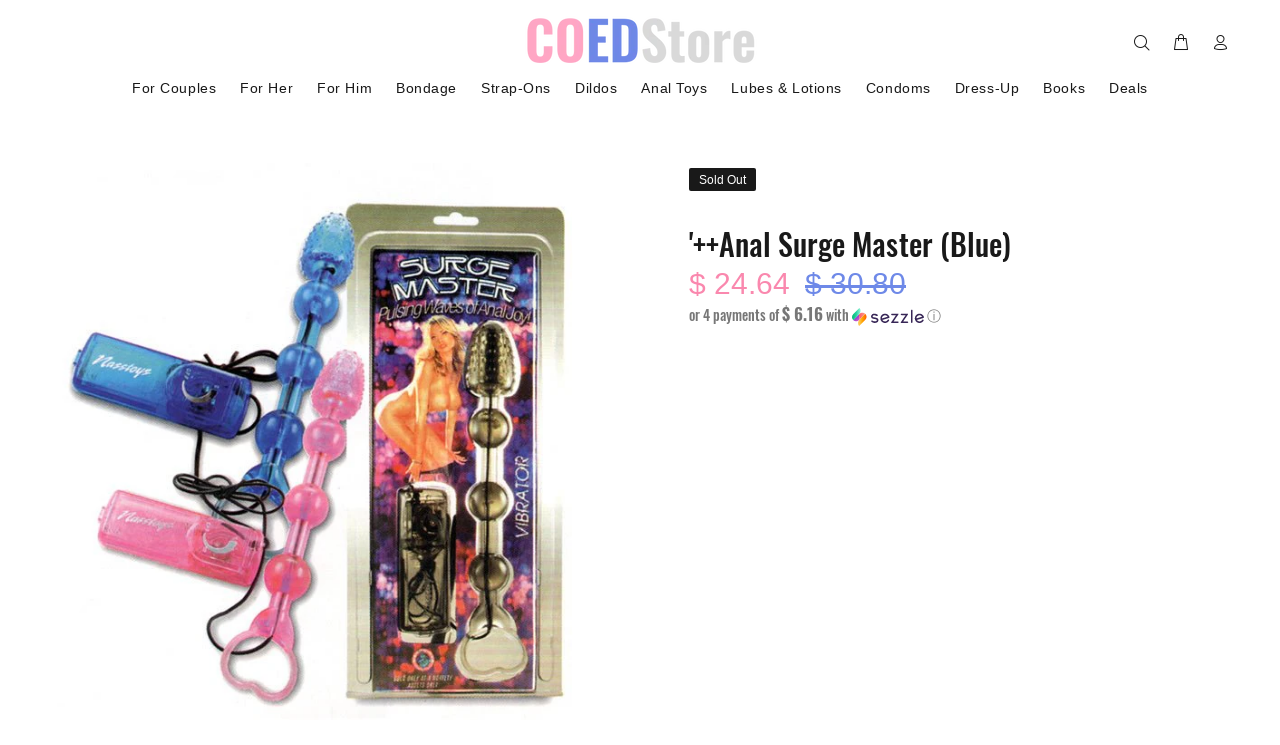

--- FILE ---
content_type: text/html; charset=utf-8
request_url: https://coedstore.co/web-pixels@ae1676cfwd2530674p4253c800m34e853cb/custom/web-pixel-92569892@1/sandbox/modern/products/anal-surge-master-blue
body_size: -209
content:
<!DOCTYPE html>
<html>
  <head>
    <meta charset="utf-8">
    <title>Web Pixels Manager Sandbox</title>
    <script src="https://coedstore.co/cdn/wpm/sae1676cfwd2530674p4253c800m34e853cbm.js"></script>

    <script type="text/javascript">
  (function(shopify) {shopify.extend('WebPixel::Render', function(api) {
var analytics=api.analytics,browser=api.browser,init=api.init;
/* BEGIN: Custom Pixels Tracking by Simprosys InfoMedia for any assistance on this code contact support@simprosys.com */

window.gsf_analytics = analytics;
var gsf_script = document.createElement('script');
gsf_script.src = 'https://storage.googleapis.com/gsf-scripts/custom-pixels/coedstore.js?shop=coedstore.myshopify.com&_=1717529186';
gsf_script.async = false;
document.head.append(gsf_script);

/* END: Custom Pixels Conversion Tracking by Simprosys InfoMedia */// Step 1. Initialize the JavaScript pixel SDK (make sure to exclude HTML)
});})(self.webPixelsManager.createShopifyExtend('92569892', 'custom'));

</script>

  </head>
  <body></body>
</html>


--- FILE ---
content_type: text/css
request_url: https://coedstore.co/cdn/shop/t/15/assets/simplee.css?v=176305578719052229281650768513
body_size: 596
content:
.simplee-defaultwidget__color-button-background{background-color:#fafafa;border-radius:11px}.simplee-defaultwidget__color-button-text{color:#000}.simplee-defaultwidget__button_wrapper input[type=radio]:checked+.simplee-defaultwidget__color-text-primary{background-color:#1473e6;color:#fff}.simplee-defaultwidget__button_wrapper input[type=radio]:checked+.simplee-defaultwidget__color-text-primary svg path{fill:#fff}.simplee-defaultwidget__purchase-options{font-size:16px!important;color:#000;font-weight:600;margin-bottom:0}.simplee-defaultwidget__button_wrapper input[type=radio]{display:none}.simplee-defaultwidget{padding:10px 0}.simplee-defaultwidget__button_wrapper label{cursor:pointer;padding:10px;font-size:16px;color:#000;font-weight:600;display:flex;align-items:center;width:20rem;height:3rem}.simplee-defaultwidget__button_wrapper label span{width:auto;line-height:0;margin-right:15px}.simplee-defaultwidget__button_wrapper{margin-bottom:13px;display:flex}.simplee-defaultwidget__checkbox input{display:none}.simplee-defaultwidget__checkbox-wrapper,.simplee-defaultwidget__label{display:flex;align-items:center;margin-bottom:10px}.simplee-defaultwidget__checkbox label{display:block;margin:0;padding-left:30px;font-size:16px;position:relative;color:#000;cursor:pointer}.simplee-defaultwidget__checkbox input[type=radio]:checked+label.simplee-defaultwidget__radio:before{background-color:#1473e6;border-color:#1473e6}.simplee-defaultwidget__checkbox input[type=radio]:checked+label.simplee-defaultwidget__radio:after{border-color:#fff}.simplee-defaultwidget__checkbox label.simplee-defaultwidget__radio:before{content:"";width:20px;height:20px;border:1px solid #707070;border-radius:50%;position:absolute;left:0}.simplee-defaultwidget__checkbox label.simplee-defaultwidget__radio:after{content:"";width:7px;height:11px;border:3px solid #142bff;position:absolute;top:9px;left:7px;transform:translateY(-50%) rotate(45deg);border-left:none;border-top:none;visibility:hidden;border-radius:1px}.simplee-defaultwidget__checkbox input[type=radio]:checked+label.simplee-defaultwidget__radio:after{visibility:visible}.simplee-defaultwidget__info svg{margin-left:8px}.simplee-defaultwidget__info{position:relative}.simplee-defaultwidget__tooltipText{background-color:#b2aeae;position:absolute;bottom:23px;left:-65px;padding:4px 7px;border-radius:0;display:none;width:163px}.simplee-defaultwidget__tooltipText p{font-size:12px;color:#fff;font-style:italic}.simplee-defaultwidget__tooltipText h6{color:#fff;margin-bottom:0;font-size:12px}.simplee-defaultwidget__labelinfo p{margin-bottom:10px}.simplee-defaultwidget__tooltipText:after{content:"";border-width:5px;border-style:solid;border-color:#B2AEAE transparent transparent transparent;position:absolute;top:100%;left:40%;margin-left:5%}.simplee-defaultwidget__info:hover .simplee-defaultwidget__tooltipText{display:block}.simplee-defaultwidget__hr{border-left:1px solid #70707040}.simplee-defaultwidget__labelinfo{left:22px;bottom:auto;top:-118px;z-index:999;width:228px}.simplee-defaultwidget__labelinfo:after{border-color:transparent #B2AEAE transparent transparent;top:50%;left:-21px}.simplee-defaultwidget__options{padding:15px 0}.simplee-defaultwidget__close,.simplee-defaultwidget__labelinfo .simplee-defaultwidget__purchase-options{display:none}@media (max-width: 767px){.simplee-defaultwidget__labelinfo{position:unset;width:100%;background-color:#fff;padding:6px 10px 10px 14px}.simplee-defaultwidget__info-wrapper{display:none;position:fixed;z-index:1;padding:0 22px;left:0;top:0;width:100%;height:100%;overflow:auto;background-color:#0006}.simplee-defaultwidget__info-wrapper.active{display:flex;align-items:center}.simplee-defaultwidget__labelinfo h6,.simplee-defaultwidget__labelinfo p{color:#000}.simplee-defaultwidget__close svg{width:12px}.simplee-defaultwidget__close{text-align:right;margin-bottom:0}.simplee-defaultwidget__mobile_info .simplee-defaultwidget__purchase-options{margin-bottom:10px}.simplee-defaultwidget__labelinfo:after{display:none}.simplee-defaultwidget__close,.simplee-defaultwidget__labelinfo .simplee-defaultwidget__purchase-options{display:block}}.simplee_express_msl{margin:10px 0}.simplee_msl_box{border:1px solid currentColor;padding:15px 30px;display:inline-flex;margin:10px 0}.simplee-widget__description{margin-top:20px;color:#333232}.price--subscription .price__badge--subscription{display:flex}.price_badge_debut--subscription{color:var(--color-bg);border-color:var(--color-sale-text)!important;background-color:var(--color-sale-text)!important}.price__badge--subscription{margin-left:10px;align-self:center;text-align:center;font-size:.5em;line-height:1em;font-weight:700;text-transform:uppercase;letter-spacing:1px;background-color:var(--color-bg);border:1px solid var(--color-text);border-radius:2px;padding:.2rem .5rem}span.price__per-delivery{font-size:.8rem;font-weight:400;display:flex}span.price__badge-express--subscription.price__badge--sale{border:1px solid;font-size:1.2rem;padding:.2rem}.price_badge_brooklyn--subscription.product-single__price.on-sale{font-size:.8rem}.badge--simple-subscription{width:100%!important}.price_each--simple{color:#333}.simplee-properties .line-item-property__field span{padding:0 10px}.simplee-properties .line-item-property__field label{font-weight:600}.simplee-properties .line-item-property__field{align-items:center}.simplee-properties .line-item-property__field input#checkbox{margin-left:10px}.simplee-properties .line-item-property__field input[type=radio i]+label{font-weight:400}.sm-error{color:red}.simplee-properties .line-item-property__field span{display:block;padding:5px 0;margin-bottom:15px}.simplee-properties .memberships_options p{margin-top:13px}.simplee-properties .memberships_options{align-items:flex-start}.simplee-properties .line-item-property__field.chkbox{margin:0}.line-item__chkbox{margin-bottom:20px}.line-item__chkbox span{padding:10px}.plan_name{display:flex;width:66%}.plan_price{text-align:right;font-size:13px;width:34%;color:#000}.simplee-defaultwidget .simplee-defaultwidget__checkbox-wrapper,.simplee-defaultwidget__label{margin-bottom:19px}.simplee-properties input:not([type=checkbox]),.simplee-properties select,.simplee-properties textarea{width:100%;min-height:35px;background-color:transparent;border:1px solid #000;border-radius:3px}.simplee-properties .line-item-property__field.chkbox label{padding-left:10px}.simplee-properties .line-item-property__field.chkbox input{min-height:auto}.sm-error:empty{display:none}
/*# sourceMappingURL=/cdn/shop/t/15/assets/simplee.css.map?v=176305578719052229281650768513 */


--- FILE ---
content_type: text/css
request_url: https://cdn.shopify.com/extensions/019a4dab-e51b-79a9-8568-c635caa3bb4c/proviews-live-extension-107/assets/list-app-tv.min.css
body_size: 1457
content:
.prorw-product-review-image{display:none}.prorw-avatar{position:relative;padding:0;-webkit-border-radius:3px;-moz-border-radius:3px;border-radius:3px;text-shadow:1px 1px 4px #fff;text-align:center;width:60px;margin:0 auto 20px}.prorw-avatar:after{content:'';width:0;height:0;position:absolute;right:0;left:0;bottom:-17px;margin:auto}.prorw-review-header .author-name{padding:3px 0;display:inline-block;font-size:14px;font-weight:500;word-break:break-all}.prorw-avatar-content{display:table-cell;width:60px}.prorw-avatar-content .prorw-avatar-name{border-radius:50%;display:flex;align-items:center;justify-content:space-around;height:60px;width:100%;text-shadow:0 0}.prorw-avatar-content img{max-width:100%;display:block;-webkit-border-radius:30px;-moz-border-radius:30px;border-radius:30px;margin:0;padding:0}.prorw-review-header .prorw-reviewer-country-flag{display:flex;align-items:center;justify-content:center}.prorw-review-header .prorw-reviewer-country-flag .prorw-country-flag-name{font-size:12px;width:auto;padding:0 0 0 5px}.prorw-review-header .prorw-reviewer-country-flag.prorw-country-name-with-flag{margin:0;display:flex;align-items:center;flex-direction:row-reverse;font-size:12px}.prorw-review-header .prorw-reviewer-country-flag.prorw-country-name-with-flag img{margin-left:0}.prorw-review-header .prorw-reviewer-country-flag.prorw-country-name-with-flag .prorw-country-flag-name{position:static;padding:0 2px 0 0}.proviews_badge-item{display:inline-block;padding:0;margin:0}.proviews_badge-item p{display:inline-block}.proviews_badge-item .prorw_question_preview_badge_setup{padding-left:10px;margin-left:10px;position:relative}.proviews_badge-item .prorw_question_preview_badge_setup:before{content:"";border-left:1px solid #ccc;left:0;position:absolute;top:0;bottom:0}.prorw-verified-buyer{font-size:16px;font-weight:700;padding:0 5px;cursor:pointer;position:absolute;left:-5px;bottom:-5px;}.prorw-avatar-content.prorw-avatar-later .prorw-verified-buyer{left:-2px;bottom:0}.prorw-container h3.prorw-header-title{display:block!important}.prorw-dropdown{font-size:14px;float:right;line-height:normal}.share-links a{text-decoration:none;padding:7px 20px;margin-right:10px;display:inline-block}.share-links a i{margin-right:5px}.prorw-footer-wrap{clear:both;width:100%;display:flex;justify-content:flex-end;margin-top:10px;font-size:14px;line-height:normal;position:relative}.share-review-prorw{float:left;display:none}.prorw-share-wrapper .prorw-share-icon{font-weight:500;padding:5px;line-height:22px;cursor:pointer}.prorw-share-links{display:none;position:absolute;left:25px;top:0}.share-review-prorw:hover .prorw-share-links{display:inline-block}.prorw-vote-wrap{float:right;font-size:14px}.prorw-vote-wrap .prorw-rating-holder{width:auto;display:flex}.prorw-rating-holder .prorw-votes-helpful-label{font-size:0;width:0}.prorw-rating-holder a{cursor:pointer;padding:1px 5px;display:inline-block;font-size:14px;position:relative;height:18px}.prorw-review-pagination{width:100%;display:inline-block;text-align:center;list-style:none;padding:0;margin:0}.prorw-review-pagination li{padding:0 3px;margin:0;width:auto;display:inline-block}.prorw-review-pagination li a{font-size:16px;padding:5px 8px;display:block;text-decoration:none}.prorw-inappropriate-pipensing[prorw-data-title-hover]:hover::before{content:attr(prorw-data-title-hover);width:max-content;top:27px;left:auto;right:-95px;position:absolute;text-align:left;padding:10px;border-radius:3px;font-size:12px}.prorw-inappropriate-pipensing[prorw-data-title-hover]:hover::after{content:'';position:absolute;bottom:-12px;display:inline-block;border:8px solid transparent;border-bottom:8px solid;left:auto;right:4px}.prorw-inappropriate-hide{display:none}[prorw-data-upvote-title-hover]:hover::before{content:attr(prorw-data-upvote-title-hover);width:max-content;top:29px;left:0;right:0;position:absolute;text-align:left;padding:10px;border-radius:3px;font-size:12px}[prorw-data-upvote-title-hover]:hover::after{content:'';position:absolute;bottom:-12px;display:inline-block;border:8px solid transparent;border-bottom:8px solid;left:6px}[prorw-data-downvote-title-hover]:hover::before{content:attr(prorw-data-downvote-title-hover);width:max-content;top:29px;right:0;position:absolute;text-align:left;padding:10px;border-radius:3px;font-size:12px}[prorw-data-downvote-title-hover]:hover::after{content:'';position:absolute;bottom:-12px;display:inline-block;border:8px solid transparent;border-bottom:8px solid;left:6px}.prorw-share-wrapper .prorw-share-icon{line-height:0;left:0;padding:4px 5px}.prorw-footer-wrap .share-review-prorw{margin-left:0;margin-right:auto}.prorw-spotlight-group{display:flex;align-items:center;flex-flow:wrap;gap:5px;margin-top:10px}.sim-spotlight-image{max-width:300px;max-height:100px;margin:5px}.prorw-custom-option span.prorw-custom-scale i{font-size:12px;letter-spacing:normal;width:20%;padding-top:10px;line-height:12px;position:relative;text-align:center;font-style:normal}.prorw-custom-option span.prorw-custom-scale i ins{text-decoration:none;width:55px;text-overflow:ellipsis;white-space:nowrap;overflow:hidden;display:inline-block}.prorw-custom-option span.prorw-custom-scale i ins{text-decoration:none;display:block;display:-webkit-box;height:24px;margin:0 auto;-webkit-line-clamp:2;-webkit-box-orient:vertical;overflow:hidden;text-overflow:ellipsis;width:100%;white-space:initial}.prorw-custom-option span.prorw-custom-scale i:nth-child(2),.prorw-custom-option span.prorw-custom-scale i:nth-child(4){font-size:0px}.prorw-custom-option div.prorw-custom-option-itme .prorw-custom-itmes{margin:0 0 10px 0}.prorw-custom-option div.prorw-custom-option-itme .prorw-custom-itmes span.prorw-custom-scale{margin:10px 0 0}.prorw-custom-option span.prorw-custom-scale .prorw-custom-scale-label{font-size:12px;letter-spacing:normal;width:20%;padding-top:10px;line-height:12px;position:relative;text-align:center;font-style:normal}.prorw-custom-option span.prorw-custom-scale .prorw-custom-scale-label .prorw-custom-scale-value{text-decoration:none;display:block;display:-webkit-box;height:24px;margin:0 auto;-webkit-line-clamp:2;-webkit-box-orient:vertical;overflow:hidden;text-overflow:ellipsis;width:100%;white-space:initial}.prorw-custom-option span.prorw-custom-scale .prorw-custom-scale-label:nth-child(2),.prorw-custom-option span.prorw-custom-scale .prorw-custom-scale-label:nth-child(4){font-size:0px}.prorw-custom-option span.prorw-custom-scale .prorw-custom-scale-label.prorw-custom-scale-selected:before,.prorw-custom-option span.prorw-custom-scale .prorw-custom-scale-label:before{content:'.';position:absolute;top:-9px;width:12px;height:12px;margin:auto;text-align:center;left:50%;margin-left:-4px;border-radius:50%}.prorw_splide__arrow span.prorw-splide-btn{font-size:0px;width:0;height:0}.prorw-review-content-menu .prorw-review-menu-btn:after{border-bottom-color:transparent}.prorw-widget-list[prorw-data-type=extensions]{padding:0;max-width:100%}.prorw-widget-list.prorw-container-widget--medium .prorw-tabmenu-container ul.prorw-tabs-menu,.prorw-widget-list.prorw-container-widget--small .prorw-tabmenu-container ul.prorw-tabs-menu{display:inline-block;width:100%;text-align:center}.prorw-widget-list.prorw-container-widget--small .prorw-review-content{width:100%;display:flex;flex-direction:column}.prorw-widget-list.prorw-container-widget--small .prorw-avatar{margin:0 15px 0 0;float:left}.prorw-widget-list.prorw-container-widget--small .prorw-header{max-width:100%;text-align:left}.prorw-widget-list.prorw-container-widget--small .prorw-rating-filter{position:static;width:100%;display:block;text-align:center;height:35px;margin:5px auto}.prorw-widget-list.prorw-container-widget--small .prorw-dropdown{position:static;width:100%;display:inline-block;text-align:center;margin-bottom:5px}.prorw-widget-list.prorw-container-widget--small .prorw-review-header{float:left;margin-bottom:15px;max-width:100%;text-align:left}.prorw-widget-list.prorw-container-widget--small .prorw-review-header .prorw-reviewer-country-flag{display:inline-flex}@media screen and (max-width:1024px){.prorw-widget-list.prorw-container-widget--medium .prorw-summary-header .prorw-summary{margin:0 0 15px}}@media screen and (min-width:767px){.prorw-all-review-list{display:flex;flex-wrap:wrap}.prorw-all-review-list .prorw-review-list-item{flex:0 0 48%;width:48%}.prorw-fix-reviews-carousel ul.slides{display:flex;flex-wrap:nowrap}.prorw-fix-reviews-carousel ul.slides.prorw_slides_no_four{flex-wrap:wrap}.prorw-fix-reviews-carousel ul.slides.prorw_slides_no_five{flex-wrap:wrap}.prorw-fix-reviews-carousel ul.slides li{border-top:0;padding:0}.prorw-fix-reviews-carousel ul.slides.prorw_slides_no_one li{width:100%}.prorw-fix-reviews-carousel ul.slides.prorw_slides_no_two li{width:50%}.prorw-fix-reviews-carousel ul.slides.prorw_slides_no_three li{width:33.3333%}.prorw-fix-reviews-carousel ul.slides.prorw_slides_no_four li{width:33.3333%}.prorw-fix-reviews-carousel ul.slides.prorw_slides_no_five li{width:33.3333%}}@media screen and (min-width:991px){.prorw-fix-reviews-carousel ul.slides.prorw_slides_no_four li{width:25%}.prorw-fix-reviews-carousel ul.slides.prorw_slides_no_five li{width:20%}.prorw-inappropriate-pipensing[prorw-data-title-hover]:hover::after{right:11px}.prorw-inappropriate-pipensing[prorw-data-title-hover]:hover::before{right:-50px}.prorw-footer-wrap{padding-bottom:10px}.prorw-footer-wrap{display:flex!important}.prorw-footer-wrap .share-review-prorw{width:auto}}@media screen and (max-width:1026px){.prorw-custom-option ul li{flex-basis:45%}.prorw-custom-option div.prorw-custom-option-itme .prorw-custom-itmes{flex-basis:45%}.prorw-inappropriate-pipensing[prorw-data-title-hover]:hover::before{right:-50px}.prorw-inappropriate-pipensing[prorw-data-title-hover]:hover::after{right:10px}}@media only screen and (max-width:768px){.prorw-summary-actions a{display:inline-block}.prorw-ans-count{margin-bottom:10px}.prorw-form-wrap .prorw-cancel-btn,.prorw-form-wrap .prorw-submit-btn{font-size:14px}.prorw-footer-wrap{padding-bottom:10px}}@media only screen and (max-width:767px){.prorw-footer-wrap{padding-bottom:10px;display:flex;align-items:flex-end}.prorw-footer-wrap .share-review-prorw{width:auto}.prorw-share-wrapper .prorw-share-icon{padding-left:0}.prorw-footer-wrap .prorw-vote-wrap{display:inline-block;float:none;width:auto}.prorw-inappropriate-pipensing[prorw-data-title-hover]:hover::before{top:25px}.prorw-inappropriate-pipensing[prorw-data-title-hover]:hover::after{left:1px;right:auto;bottom:-7px}}@media screen and (max-width:568px){.prorw-summary-header{max-width:100%;display:flex;margin:0;flex-direction:column;align-items:center}.prorw-review-header{float:left;margin-bottom:15px;max-width:inherit;text-align:left}.prorw-review-content{width:inherit;display:block}.prorw-header{max-width:100%;text-align:left}.prorw-questions-content-tab .prorw-avatar{float:left}.prorw-questions-content-tab .prorw-review-header-byline{display:block;padding:10px 0 0 60px;width:100%}.prorw-review-header-byline .created-date{padding-left:0}.prorw-summary-actions a{width:100%}ul.prorw-tabs-menu li{margin:0 7px}.prorw-vote-wrap{float:left;padding:7px 0 0;width:100%}ul.prorw-tabs-menu{display:inline-block;width:100%;text-align:center}.prorw-avatar{margin:0;float:left}.prorw-avatar:after{border-width:7px 7px 7px 10px;border-color:transparent transparent transparent #eee;right:-17px;left:auto;bottom:0;top:0}.prorw-review-header-starratings{text-align:left;padding-left:80px}.prorw-review-header .author-name{padding:3px 0 3px 80px;display:block}.created-date{padding-left:80px}.prorw-review-header-byline .created-date{padding-left:0}.prorw-review__question-created-date{padding-left:0}.prorw-review-thumb{width:70px}.prorw-product-review-info .prorw-review-header-starratings{padding:0}.prorw-review-header .prorw-reviewer-country-flag{justify-content:flex-start;margin-left:80px}.prorw-review-header .prorw-reviewer-country-flag.prorw-country-name-with-flag{justify-content:flex-start;padding-left:5px;flex-direction:inherit}.prorw-review-header .prorw-reviewer-country-flag.prorw-country-name-with-flag img{margin-right:3px}}@media screen and (max-width:480px){.prorw-attch-notes{top:0;left:100px;line-height:1}.prorw-attch-msg{font-size:13px}.prorw-attachment-notes{position:absolute;font-size:11px;top:-30px}.prorw-footer-wrap .share-review-prorw{width:100%;float:none}}@media screen and (max-width:414px){.prorw-form-wrap .prorw-rating-row{margin:0 0 10px}.prorw-summary-actions .prorw-summary-actions-newquestion,.prorw-summary-actions .prorw-summary-actions-newreview{padding:10px 10px}}@media screen and (max-width:330px){.prorw-summary-header{padding:5px}.prorw-content{padding:15px 5px}.prorw_range_container{width:90%}}

--- FILE ---
content_type: text/javascript; charset=utf-8
request_url: https://coedstore.co/web-pixels@ae1676cfwd2530674p4253c800m34e853cb/web-pixel-161906980@d89aa9260a7e3daa33c6dca1e641a0ca/sandbox/worker.modern.js
body_size: -647
content:
importScripts('https://coedstore.co/cdn/wpm/sae1676cfwd2530674p4253c800m34e853cbm.js');
globalThis.shopify = self.webPixelsManager.createShopifyExtend('161906980', 'APP');
importScripts('/web-pixels/strict/app/web-pixel-161906980@d89aa9260a7e3daa33c6dca1e641a0ca.js');


--- FILE ---
content_type: text/javascript
request_url: https://cdn.shopify.com/extensions/0199c4cc-672c-76a8-98a4-750d7fbc222b/new-app-56/assets/simesy-accordion.js
body_size: 10536
content:
(function(){var R=function(r,a){var d=document.createElement("script");d.type="text/javascript",d.readyState?d.onreadystatechange=function(){(d.readyState=="loaded"||d.readyState=="complete")&&(d.onreadystatechange=null,a())}:d.onload=function(){a()},d.src=r,document.getElementsByTagName("head")[0].appendChild(d)},V=function(r){(function(a,d,f){function t(o,i){this.element=o,this.$element=a(o),this.tabs=[],this.state="",this.rotateInterval=0,this.$queue=a({}),this.options=a.extend({},p,i),this.init()}var p={active:null,event:"click",disabled:[],collapsible:"accordion",startCollapsed:!1,rotate:!1,setHash:!1,animation:"default",animationQueue:!1,duration:500,fluidHeight:!0,scrollToAccordion:!1,scrollToAccordionOnLoad:!0,scrollToAccordionOffset:0,accordionTabElement:"<div></div>",navigationContainer:"",click:function(){},activate:function(){},deactivate:function(){},load:function(){},activateState:function(){},classes:{stateDefault:"r-tabs-state-default",stateActive:"r-tabs-state-active",stateDisabled:"r-tabs-state-disabled",stateExcluded:"r-tabs-state-excluded",container:"r-tabs",ul:"r-tabs-nav",tab:"r-tabs-tab",anchor:"r-tabs-anchor",panel:"r-tabs-panel",accordionTitle:"r-tabs-accordion-title"}};t.prototype.init=function(){var o=this;this.tabs=this._loadElements(),this._loadClasses(),this._loadEvents(),a(d).on("resize",function(i){o._setState(i),o.options.fluidHeight!==!0&&o._equaliseHeights()}),a(d).on("hashchange",function(i){var s=o._getTabRefBySelector(d.location.hash),c=o._getTab(s);s>=0&&!c._ignoreHashChange&&!c.disabled&&o._openTab(i,o._getTab(s),!0)}),this.options.rotate!==!1&&this.startRotation(),this.options.fluidHeight!==!0&&o._equaliseHeights(),this.$element.bind("tabs-click",function(i,s){o.options.click.call(this,i,s)}),this.$element.bind("tabs-activate",function(i,s){o.options.activate.call(this,i,s)}),this.$element.bind("tabs-deactivate",function(i,s){o.options.deactivate.call(this,i,s)}),this.$element.bind("tabs-activate-state",function(i,s){o.options.activateState.call(this,i,s)}),this.$element.bind("tabs-load",function(i){var s;o._setState(i),o.options.startCollapsed===!0||o.options.startCollapsed==="accordion"&&o.state==="accordion"||(s=o._getStartTab(),o._openTab(i,s),o.options.load.call(this,i,s))}),this.$element.trigger("tabs-load")},t.prototype._loadElements=function(){var o=this,i=o.options.navigationContainer===""?this.$element.children("ul:first"):this.$element.find(o.options.navigationContainer).children("ul:first"),s=[],c=0;return this.$element.addClass(o.options.classes.container),i.addClass(o.options.classes.ul),a("li",i).each(function(){var l,n,g,$,B,w=a(this),m=w.hasClass(o.options.classes.stateExcluded);if(!m){l=a("a",w),B=l.attr("href"),n=a(B),g=a(o.options.accordionTabElement).insertBefore(n),$=a("<a></a>").attr("href",B).html(l.html()).appendTo(g);var L={_ignoreHashChange:!1,id:c,disabled:a.inArray(c,o.options.disabled)!==-1,tab:a(this),anchor:a("a",w),panel:n,selector:B,accordionTab:g,accordionAnchor:$,active:!1};c++,s.push(L)}}),s},t.prototype._loadClasses=function(){for(var o=0;o<this.tabs.length;o++)this.tabs[o].tab.addClass(this.options.classes.stateDefault).addClass(this.options.classes.tab),this.tabs[o].anchor.addClass(this.options.classes.anchor),this.tabs[o].panel.addClass(this.options.classes.stateDefault).addClass(this.options.classes.panel),this.tabs[o].accordionTab.addClass(this.options.classes.accordionTitle),this.tabs[o].accordionAnchor.addClass(this.options.classes.anchor),this.tabs[o].disabled&&(this.tabs[o].tab.removeClass(this.options.classes.stateDefault).addClass(this.options.classes.stateDisabled),this.tabs[o].accordionTab.removeClass(this.options.classes.stateDefault).addClass(this.options.classes.stateDisabled))},t.prototype._loadEvents=function(){for(var o=this,i=function(c){var l=o._getCurrentTab(),n=c.data.tab;c.preventDefault(),n.tab.trigger("tabs-click",n),n.disabled||(o.options.setHash&&(history.pushState?(d.location.origin||(d.location.origin=d.location.protocol+"//"+d.location.hostname+(d.location.port?":"+d.location.port:"")),history.pushState(null,null,d.location.origin+d.location.pathname+d.location.search+n.selector)):d.location.hash=n.selector),c.data.tab._ignoreHashChange=!0,(l!==n||o._isCollapisble())&&(o._closeTab(c,l),l===n&&o._isCollapisble()||o._openTab(c,n,!1,!0)))},s=0;s<this.tabs.length;s++)this.tabs[s].anchor.on(o.options.event,{tab:o.tabs[s]},i),this.tabs[s].accordionAnchor.on(o.options.event,{tab:o.tabs[s]},i)},t.prototype._getStartTab=function(){var o=this._getTabRefBySelector(d.location.hash);return o>=0&&!this._getTab(o).disabled?this._getTab(o):this.options.active>0&&!this._getTab(this.options.active).disabled?this._getTab(this.options.active):this._getTab(0)},t.prototype._setState=function(o){var i,s=a("ul:first",this.$element),c=this.state,l=typeof this.options.startCollapsed=="string";s.is(":visible")?this.state="tabs":this.state="accordion",this.state!==c&&(this.$element.trigger("tabs-activate-state",{oldState:c,newState:this.state}),c&&l&&this.options.startCollapsed!==this.state&&this._getCurrentTab()===f&&(i=this._getStartTab(o),this._openTab(o,i)))},t.prototype._openTab=function(o,i,s,c){var l,n=this;s&&this._closeTab(o,this._getCurrentTab()),c&&this.rotateInterval>0&&this.stopRotation(),i.active=!0,i.tab.removeClass(n.options.classes.stateDefault).addClass(n.options.classes.stateActive),i.accordionTab.removeClass(n.options.classes.stateDefault).addClass(n.options.classes.stateActive),n._doTransition(i.panel,n.options.animation,"open",function(){var g=o.type!=="tabs-load"||n.options.scrollToAccordionOnLoad;i.panel.removeClass(n.options.classes.stateDefault).addClass(n.options.classes.stateActive),n.getState()!=="accordion"||!n.options.scrollToAccordion||n._isInView(i.accordionTab)&&n.options.animation==="default"||!g||(l=i.accordionTab.offset().top-n.options.scrollToAccordionOffset,n.options.animation!=="default"&&n.options.duration>0?a("html, body").animate({scrollTop:l},n.options.duration):a("html, body").scrollTop(l))}),this.$element.trigger("tabs-activate",i)},t.prototype._closeTab=function(o,i){var s,c=this,l=typeof c.options.animationQueue=="string";i!==f&&(s=l&&c.getState()===c.options.animationQueue?!0:l?!1:c.options.animationQueue,i.active=!1,i.tab.removeClass(c.options.classes.stateActive).addClass(c.options.classes.stateDefault),c._doTransition(i.panel,c.options.animation,"close",function(){i.accordionTab.removeClass(c.options.classes.stateActive).addClass(c.options.classes.stateDefault),i.panel.removeClass(c.options.classes.stateActive).addClass(c.options.classes.stateDefault)},!s),this.$element.trigger("tabs-deactivate",i))},t.prototype._doTransition=function(o,i,s,c,l){var n,g=this;switch(i){case"slide":n=s==="open"?"slideDown":"slideUp";break;case"fade":n=s==="open"?"fadeIn":"fadeOut";break;default:n=s==="open"?"show":"hide",g.options.duration=0}this.$queue.queue("responsive-tabs",function($){o[n]({duration:g.options.duration,complete:function(){c.call(o,i,s),$()}})}),(s==="open"||l)&&this.$queue.dequeue("responsive-tabs")},t.prototype._isCollapisble=function(){return typeof this.options.collapsible=="boolean"&&this.options.collapsible||typeof this.options.collapsible=="string"&&this.options.collapsible===this.getState()},t.prototype._getTab=function(o){return this.tabs[o]},t.prototype._getTabRefBySelector=function(o){for(var i=0;i<this.tabs.length;i++)if(this.tabs[i].selector===o)return i;return-1},t.prototype._getCurrentTab=function(){return this._getTab(this._getCurrentTabRef())},t.prototype._getNextTabRef=function(o){var i=o||this._getCurrentTabRef(),s=i===this.tabs.length-1?0:i+1;return this._getTab(s).disabled?this._getNextTabRef(s):s},t.prototype._getPreviousTabRef=function(){return this._getCurrentTabRef()===0?this.tabs.length-1:this._getCurrentTabRef()-1},t.prototype._getCurrentTabRef=function(){for(var o=0;o<this.tabs.length;o++)if(this.tabs[o].active)return o;return-1},t.prototype._equaliseHeights=function(){var o=0;a.each(a.map(this.tabs,function(i){return o=Math.max(o,i.panel.css("minHeight","").height()),i.panel}),function(){this.css("minHeight",o)})},t.prototype._isInView=function(o){var i=a(d).scrollTop(),s=i+a(d).height(),c=o.offset().top,l=c+o.height();return s>=l&&c>=i},t.prototype.activate=function(o,i){var s=jQuery.Event("tabs-activate"),c=this._getTab(o);c.disabled||this._openTab(s,c,!0,i||!0)},t.prototype.deactivate=function(o){var i=jQuery.Event("tabs-dectivate"),s=this._getTab(o);s.disabled||this._closeTab(i,s)},t.prototype.enable=function(o){var i=this._getTab(o);i&&(i.disabled=!1,i.tab.addClass(this.options.classes.stateDefault).removeClass(this.options.classes.stateDisabled),i.accordionTab.addClass(this.options.classes.stateDefault).removeClass(this.options.classes.stateDisabled))},t.prototype.disable=function(o){var i=this._getTab(o);i&&(i.disabled=!0,i.tab.removeClass(this.options.classes.stateDefault).addClass(this.options.classes.stateDisabled),i.accordionTab.removeClass(this.options.classes.stateDefault).addClass(this.options.classes.stateDisabled))},t.prototype.getState=function(){return this.state},t.prototype.startRotation=function(o){var i=this;if(!(this.tabs.length>this.options.disabled.length))throw new Error("Rotation is not possible if all tabs are disabled");this.rotateInterval=setInterval(function(){var s=jQuery.Event("rotate");i._openTab(s,i._getTab(i._getNextTabRef()),!0)},o||(a.isNumeric(i.options.rotate)?i.options.rotate:4e3))},t.prototype.stopRotation=function(){d.clearInterval(this.rotateInterval),this.rotateInterval=0},t.prototype.option=function(o,i){return i&&(this.options[o]=i),this.options[o]},a.fn.responsiveTabs=function(o){var i,s=arguments;return o===f||typeof o=="object"?this.each(function(){a.data(this,"responsivetabs")||a.data(this,"responsivetabs",new t(this,o))}):typeof o=="string"&&o[0]!=="_"&&o!=="init"?(i=a.data(this[0],"responsivetabs"),o==="destroy"&&a.data(this,"responsivetabs",null),i instanceof t&&typeof i[o]=="function"?i[o].apply(i,Array.prototype.slice.call(s,1)):this):void 0}})(jQuery,window)},q=function(r){var s,c,l,n,g,$,B;if(!window.simesyAccordionData)return;function a(w){try{JSON.parse(w)}catch{return!1}return!0}var d=Shopify&&Shopify.locale;let{settings:f=""}=window.simesyAccordionData;a(f)?(f=JSON.parse(f),f=f==null?void 0:f.data,f={enable:!0,defaultOpen:!0,...f}):f={enable:!1};let t=[];(c=(s=window.simesyAccordionData)==null?void 0:s.sharedTabs)!=null&&c.data&&(t=(n=(l=window.simesyAccordionData)==null?void 0:l.sharedTabs)==null?void 0:n.data);const p=`gid://shopify/Product/${($=(g=window.simesyAccordionData)==null?void 0:g.product)==null?void 0:$.id}`,o=(B=window.simesyAccordionData)==null?void 0:B.productCollections.map(w=>`gid://shopify/Collection/${w}`);t=Q(t,d,p,o);const i=t.map(w=>({label:w.title,content:w.content}));console.log(i),O(r,f,i),setTimeout(function(){let w=document.querySelector(".simesy-accordion-holder[data-type='judgeme-reviews']"),m=document.getElementById("simesy-accordion-judgeme-reviews");w&&m&&(w.className="simesy-accordion-app-integration",m.appendChild(w));let L=document.querySelector(".simesy-accordion-holder[data-type='loox-reviews']"),N=document.getElementById("simesy-accordion-loox-reviews");L&&N&&(L.className="simesy-accordion-app-integration",N.appendChild(L));let D=document.querySelector(".simesy-accordion-holder[data-type='stampedio-reviews']"),E=document.getElementById("simesy-accordion-stampedio-reviews");D&&E&&(D.className="simesy-accordion-app-integration",E.appendChild(D));let A=document.querySelector(".simesy-accordion-holder[data-type='yotpo-reviews']"),j=document.getElementById("simesy-accordion-yotpo-reviews");A&&j&&(A.className="simesy-accordion-app-integration",j.appendChild(A))},1e3)};function Q(r,a,d,f){return r=r.map(t=>{var s,c,l,n,g,$,B,w;const p=t==null?void 0:t.translations;let o=Array.isArray(p)&&(p==null?void 0:p.length)>0&&((s=p==null?void 0:p.find(m=>(m==null?void 0:m.locale)==a))!=null&&s.translationTitle)?((c=p==null?void 0:p.find(m=>(m==null?void 0:m.locale)==a))==null?void 0:c.translationTitle)??(t==null?void 0:t.title):t==null?void 0:t.title,i=Array.isArray(p)&&(p==null?void 0:p.length)>0&&((l=p==null?void 0:p.find(m=>(m==null?void 0:m.locale)==a))!=null&&l.translationContent)?((n=p==null?void 0:p.find(m=>(m==null?void 0:m.locale)==a))==null?void 0:n.translationContent)??(t==null?void 0:t.content):t==null?void 0:t.content;if((t==null?void 0:t.type)=="page-content"&&(($=(g=window==null?void 0:window.simesyAccordionData)==null?void 0:g.pageContents)==null?void 0:$.length)>0){let m=(w=(B=window==null?void 0:window.simesyAccordionData)==null?void 0:B.pageContents)==null?void 0:w.find(L=>(L==null?void 0:L.locale)==a);m&&(i=m==null?void 0:m.pageContent)}return((t==null?void 0:t.type)=="ali-reviews"||(t==null?void 0:t.type)=="judgeme-reviews"||(t==null?void 0:t.type)=="loox-reviews"||(t==null?void 0:t.type)=="recommendify-reviews"||(t==null?void 0:t.type)=="stampedio-reviews"||(t==null?void 0:t.type)=="yotpo-reviews"||(t==null?void 0:t.type)=="yotpo-qa")&&(i='<div id="simesy-accordion-'+(t==null?void 0:t.type)+'"></div>'),t={...t,title:o,content:i},t}),r=r.filter(t=>{const{assignTo:p,collection:o,products:i}=t;if(p=="all-products")return!0;const s=i==null?void 0:i.map(l=>l.id);if(s!=null&&s.includes(d))return!0;const c=o==null?void 0:o.find(l=>f==null?void 0:f.includes(l==null?void 0:l.id));return!!(c!=null&&c.id)}),r}var O=function(r,a,d){var E,A,j;if((window.location.protocal+"//"+window.location.host+window.location.pathname).indexOf("product")===-1)return;let t=a;const{enable:p}=a;if(!p)return;let o=N();if(o==null){console.log("Failed to find product");return}let s=[...D(a,o)??[],...d];o.style.display="none",window.matchMedia("only screen and (max-width: 750px)").matches&&((E=a==null?void 0:a.style)!=null&&E.includes("horizontal"))&&(a={...a,style:"vertical-1"});const l=L(a,s);r(l).insertAfter(o);function n(){r(document).on("click",".simesy-accordion-wrapper .simesy-accordion-list .simesy-accordion .simesy-accordion__title",function(){if(r(this).parent().attr("data-simesy-accordion-state")==="closed"){r(this).parent().attr("data-simesy-accordion-state","expanded");return}if(r(this).parent().attr("data-simesy-accordion-state")=="expanded"){r(this).parent().attr("data-simesy-accordion-state","closed");return}})}function g(){r(document).on("click",".simesy-accordion-wrapper.simesy-accordion-tabs .simesy-accordion-tabs-tabtitle .simesy-accordion-tabs-tab",function(){var h,_,z,M;const u=(_=(h=r(".simesy-accordion-wrapper.simesy-accordion-tabs .simesy-accordion-tabs-tabtitle .simesy-accordion-tabs-tab.simesy-accordion-tabs-default-tab.is-active").attr("id"))==null?void 0:h.split("_"))==null?void 0:_[1],y=(M=(z=r(this).attr("id"))==null?void 0:z.split("_"))==null?void 0:M[1];u!==y&&(r(`#simesy-accordion-tabs-tab_${u}`).removeClass("simesy-accordion-tabs-default-tab is-active"),r(`#simesy-accordion-tabs-tab_${y}`).addClass("simesy-accordion-tabs-default-tab is-active"),r(`#simesy-accordion-tabs-tabpanel_${u}`).removeClass("simesy-accordion-tabs-default-tabpanel is-active"),r(`#simesy-accordion-tabs-tabpanel_${y}`).addClass("simesy-accordion-tabs-default-tabpanel is-active"))})}(A=a==null?void 0:a.style)!=null&&A.includes("horizontal")?g():n(),(j=t==null?void 0:t.style)!=null&&j.includes("horizontal")&&r(window).on("resize",function(){if(r(".simesy-accordion-wrapper").remove(),window.innerWidth<750){const e=L({...t,style:"vertical-1"},s);r(e).insertAfter(o),n()}else{const e=L(t,s);r(e).insertAfter(o),g()}});const{style:$,tabTextColor:B}=a;var w=`
    .simesy-accordion-wrapper .simesy-accordion__title {
      cursor: pointer;
    }
    .simesy-accordion-wrapper
      ul.simesy-accordion-list[data-simesy-accordion-style="style5"]
      .simesy-accordion
      .simesy-accordion__title {
      padding: 20px;
    }
    .simesy-accordion-wrapper .simesy-accordion {
      color: ${B};
      background: ${a.tabBackgroundColor};
    }
    .simesy-accordion-wrapper .simesy-accordion .simesy-accordion__title {
      display: -webkit-box;
      display: -webkit-flex;
      display: -moz-flex;
      display: -ms-flexbox;
      display: flex;
      -webkit-box-align: center;
      -ms-flex-align: center;
      -webkit-align-items: center;
      -moz-align-items: center;
      align-items: center;
      position: relative;
      text-decoration: none;
      text-overflow: ellipsis;
      white-space: nowrap;
      outline: none;
      padding: 16px 0;
      margin: 0;
    }
    .simesy-accordion-wrapper ul.simesy-accordion-list > li {
      margin: 0 !important;
      padding: 0;
      text-indent: 0;
      list-style: none;
      background: none;
    }
    .simesy-accordion-list {
      margin: 16px 0 !important;
      padding: 0 !important;
    }
    .simesy-accordion-wrapper .simesy-accordion .simesy-accordion__desc {
      overflow: hidden;
      opacity: 0;
      max-height: 0;
      transition: opacity 0.25s ease, max-height 0.6s cubic-bezier(0, 1, 0, 1);
    }
    
    .simesy-accordion-wrapper
      .simesy-accordion[data-simesy-accordion-state="expanded"]
      .simesy-accordion__desc {
      max-height: 3000px;
      opacity: 1;
      transition: opacity 0.25s ease, max-height 0.6s cubic-bezier(1, 0, 1, 0);
      color: ${a.contentTextColor};
      background: ${a.contentBackgroundColor};
    }
    .simesy-accordion-wrapper
      .simesy-accordion[data-simesy-accordion-state="expanded"]
      .simesy-accordion__iconminus {
      opacity: 1;
    }
    .simesy-accordion-wrapper
      .simesy-accordion[data-simesy-accordion-state="closed"]
      .simesy-accordion__iconminus {
      opacity: 0;
    }
    .simesy-accordion-wrapper
      .simesy-accordion[data-simesy-accordion-state="expanded"]
      .simesy-accordion__iconplus {
      opacity: 0;
    }
    .simesy-accordion-wrapper
      .simesy-accordion[data-simesy-accordion-state="closed"]
      .simesy-accordion__iconplus {
      opacity: 1;
    }
    .simesy-accordion-wrapper .simesy-accordion .simesy-accordion__iconplus,
    .simesy-accordion-wrapper .simesy-accordion .simesy-accordion__iconminus {
      position: absolute;
      transition: opacity 0.2s ease-in-out;
    }
    .simesy-accordion-wrapper .simesy-accordion .simesy-accordion__icon {
      -webkit-flex-shrink: 0;
      -moz-flex-shrink: 0;
      -ms-flex-negative: 0;
      flex-shrink: 0;
      position: relative;
      height: 24px;
      width: 24px;
    }
    .simesy-accordion-wrapper .simesy-accordion .simesy-accordion__desccontent p {
      margin-top: 0;
    }
    .simesy-accordion-wrapper .simesy-accordion .simesy-accordion__desccontent p:last-child {
      margin-bottom: 0;
    }
    
    .simesy-accordion-wrapper
      ul.simesy-accordion-list[data-simesy-accordion-icon-pos="left"]
      .simesy-accordion__icon {
      margin: 0 16px 0 0;
    }
    .simesy-accordion-wrapper ul.simesy-accordion-list .simesy-accordion__icon-left {
      display: none;
    }
    .simesy-accordion-wrapper
      ul.simesy-accordion-list[data-simesy-accordion-icon-pos="left"]
      .simesy-accordion__icon-left {
      display: block !important;
    }
    .simesy-accordion-wrapper ul.simesy-accordion-list .simesy-accordion__icon-right {
      display: none;
    }
    .simesy-accordion-wrapper
      ul.simesy-accordion-list[data-simesy-accordion-icon-pos="right"]
      .simesy-accordion__icon-right {
      display: block !important;
    }
    .simesy-accordion-wrapper
      ul.simesy-accordion-list[data-simesy-accordion-icon-pos="right"]
      .simesy-accordion__title {
      display: flex;
      justify-content: space-between;
    }
    .simesy-accordion-holder {
      display: none;
    }
    `;a.style&&(w+=m(a)),r("body").append("<style>"+w+"</style>");function m(e){const{style:u}=e;if(!u)return;let y="";return u.includes("vertical")&&(y+=`
        .simesy-accordion-wrapper .simesy-accordion[data-simesy-accordion-state="expanded"] .simesy-accordion__title {
          color: ${e.activeTabTextColor};
          background: ${e.activeTabBackgroundColor};
        }
        `),u.includes("horizontal")&&(y+=`
        .simesy-accordion-wrapper {
          margin: 2.5rem 0;
        }
        .simesy-accordion-tabs .simesy-accordion-tabs-tabset {
          margin: 0 0 4rem 0 !important;
        }
        .simesy-accordion-tabs-tabset {

          border-style: solid !important;
          border-width: 0;
          clear: both;
          display: flex;
          flex-wrap: wrap;
          padding: 0 !important;
          position: relative;
          z-index: 0;
        }
        .simesy-accordion-tabs-tabset .simesy-accordion-tabs-tabtitle {
          border: 0 !important;
          display: inline-block;
          font-size: unset !important;
          font-weight: unset !important;
          text-align: inherit;
          vertical-align: bottom;
          margin: 0 !important;
        }
        .simesy-accordion-wrapper h3 {
          font-weight: 600 !important;
          letter-spacing: 0rem !important;
          margin-top: 30px;
        }
        .simesy-accordion-tabs-tabset .simesy-accordion-tabs-tabpanel.is-active:not(.is-animating) {
          overflow: visible;
        }
        .simesy-accordion-tabs-tabset .simesy-accordion-tabs-tabpanel.is-active {
          height: auto;
        }
        .simesy-accordion-tabs-tabset .simesy-accordion-tabs-tabpanel {
          height: 0;
          order: 1;
          overflow: hidden;
          position: relative;
          width: 100%;
        }
        .simesy-accordion-tabs-tabset .simesy-accordion-tabs-tab.is-active {
          color: inherit;
        }
        .simesy-accordion-tabs-tabset .simesy-accordion-tabs-tab {
          -webkit-tap-highlight-color: rgba(0, 0, 0, 0);
          border-style: solid !important;
          border-width: 0;
          cursor: pointer;
          display: block;
          position: relative;
          text-decoration: none !important;
          white-space: nowrap;
          width: initial;
          z-index: 1;
        }
        .simesy-accordion-tabs .simesy-accordion-tabs-tab {
          padding: 0 0 8px;
          border-color: ${e.tabBorderColor} !important;
        }
        .simesy-accordion-tabs .simesy-accordion-tabs-tab.is-active {
          border-color: ${e.activeTabBorderColor} !important;
        }
        .simesy-accordion-tabs-tabcontent * {
          margin: 0;
        }
        .simesy-accordion-tabs-tabtext{
          color: ${e.tabTextColor};
        }
        .simesy-accordion-tabs-tab.is-active .simesy-accordion-tabs-tabtext{
          color: ${e.activeTabTextColor}
        }
        .simesy-accordion-tabs-tab {
          padding: 5px;
          background: ${e.tabBackgroundColor}
        }
        .simesy-accordion-tabs-tab.is-active{
          background: ${e.activeTabBackgroundColor}
        }
        .simesy-accordion-tabs-tabcontent{
          margin-top: 8px;
          background: ${e.contentBackgroundColor};
          color: ${e.contentTextColor}
        }
        `),u=="horizontal-1"&&(y+=`
        .simesy-accordion-tabs .simesy-accordion-tabs-tab{
          border-width: 0 0 2px;
          margin: 0 26px 14px 0;
        }
        .simesy-accordion-tabs .simesy-accordion-tabs-tabtitle:last-of-type .simesy-accordion-tabs-tab {
          margin: 0 0 14px 0;
      }
        `),u=="horizontal-2"&&(y+=`
        .simesy-accordion-tabs .simesy-accordion-tabs-tab {
          padding: 12px 20px;
          margin: 0 0 -1px 0;
          border-top-left-radius: 3px;
          border-top-right-radius: 3px;
        }
        .simesy-accordion-tabs-tabcontent{
          border: 1px solid ${e.contentBorderColor};
          padding: 12px 24px;
          margin-top: 0;
          border-radius: 3px;
        }
        .simesy-accordion-tabs .simesy-accordion-tabs-tab.is-active{
          border-width: 1px 1px 0 1px;
          border-color: ${e.activeTabBorderColor};
        }
        `),u=="horizontal-3"&&(y+=`
        .simesy-accordion-tabs .simesy-accordion-tabs-tab {
          padding: 8px 14px;
          margin: 0 14px 14px 0;
        }
        .simesy-accordion-tabs .simesy-accordion-tabs-tab {
          border-width: 1px 1px 0 1px;
          border-radius: 9999px;
          border: 1px solid ${e.tabBorderColor};
        }
        .simesy-accordion-tabs .simesy-accordion-tabs-tab.is-active {
          background: ${e.activeTabBackgroundColor};
        }
        `),u=="vertical-1"&&(y+=`
        .simesy-accordion-wrapper ul.simesy-accordion-list[data-simesy-accordion-style="vertical-1"] .simesy-accordion .simesy-accordion__title {
          border-bottom: 1px solid ${e.tabBorderColor};
        }
        .simesy-accordion-wrapper ul.simesy-accordion-list[data-simesy-accordion-style="vertical-1"] .simesy-accordion[data-simesy-accordion-state="expanded"] .simesy-accordion__title {
          border-color: ${e.activeTabBorderColor};
        }
        .simesy-accordion-wrapper ul.simesy-accordion-list[data-simesy-accordion-style="vertical-1"] .simesy-accordion .simesy-accordion__desccontent {
          padding: 14px 0;
        }
        .simesy-accordion-wrapper ul.simesy-accordion-list[data-simesy-accordion-style="vertical-1"] .simesy-accordion .simesy-accordion__title {
          padding: 14px 0;
        }
        `),u=="vertical-2"&&(y+=`
        .simesy-accordion-wrapper ul.simesy-accordion-list[data-simesy-accordion-style="vertical-2"] {
          border-bottom: 1px solid ${e.tabBorderColor};
        }
        .simesy-accordion-wrapper ul.simesy-accordion-list[data-simesy-accordion-style="vertical-2"] .simesy-accordion {
          border: 1px solid ${e.tabBorderColor};
          border-bottom: 0;
        }
        .simesy-accordion-wrapper
          ul.simesy-accordion-list[data-simesy-accordion-style="vertical-2"]
          .simesy-accordion
          .simesy-accordion__title {
          padding: 14px;
        }
        .simesy-accordion-wrapper ul.simesy-accordion-list[data-simesy-accordion-style="vertical-2"] .simesy-accordion .simesy-accordion__desccontent {
          padding: 14px;
          border-top: 1px solid ${e.tabBorderColor};
        }
        
        `),u=="vertical-3"&&(y+=`
        .simesy-accordion-wrapper ul.simesy-accordion-list[data-simesy-accordion-style="vertical-3"] .simesy-accordion {
          background: #fff;
          box-shadow: 0px 3px 15px rgba(0, 0, 0, 0.15), 0 0 2px rgba(0, 0, 0, 0.05);
          margin: 0 0 14px;
          border-radius: 1px;
        }
        .simesy-accordion-wrapper
          ul.simesy-accordion-list[data-simesy-accordion-style="vertical-3"]
          .simesy-accordion
          .simesy-accordion__title {
          padding: 14px;
        }
        .simesy-accordion-wrapper
          ul.simesy-accordion-list[data-simesy-accordion-style="vertical-3"]
          .simesy-accordion[data-simesy-accordion-state="closed"]
          .simesy-accordion__title {
          background: ${e.tabBackgroundColor}
        }
        .simesy-accordion-wrapper
          ul.simesy-accordion-list[data-simesy-accordion-style="vertical-3"]
          .simesy-accordion
          .simesy-accordion__desccontent {
          padding: 0 14px 14px 14px;
        }
        `),u=="vertical-4"&&(y+=`
        .simesy-accordion-wrapper
          ul.simesy-accordion-list[data-simesy-accordion-style="vertical-4"]
          .simesy-accordion
          .simesy-accordion__title {
          padding: 14px 0;
        }
        .simesy-accordion-wrapper
          ul.simesy-accordion-list[data-simesy-accordion-style="vertical-4"]
          .simesy-accordion
          .simesy-accordion__desccontent {
          padding: 0;
        }
        `),u=="vertical-5"&&(y+=`
        .simesy-accordion-wrapper ul.simesy-accordion-list[data-simesy-accordion-style="vertical-5"] {
          border: 1px solid #ebeded;
        }
        .simesy-accordion-wrapper
          ul.simesy-accordion-list[data-simesy-accordion-style="vertical-5"]
          .simesy-accordion
          .simesy-accordion__title {
          padding: 20px;
        }
        .simesy-accordion-wrapper
          ul.simesy-accordion-list[data-simesy-accordion-style="vertical-5"]
          .simesy-accordion
          .simesy-accordion__desccontent {
          padding: 25px 25px 0;
          border-top: 1px solid #ebeded;
        }
        .simesy-accordion-wrapper .simesy-accordion .simesy-accordion__desccontent {
          margin: 0 0 20px;
        }
        .simesy-accordion-wrapper
          ul.simesy-accordion-list[data-simesy-accordion-style="vertical-5"]
          .simesy-accordion {
          border-bottom: 1px solid #ebeded;
        }
        .simesy-accordion-wrapper
          ul.simesy-accordion-list[data-simesy-accordion-style="vertical-5"]
          .simesy-accordion
          .simesy-accordion__desc {
          background: ${e.contentBackgroundColor};
        }
        
        `),y}function L(e,u){var M,x;let y=u.filter(C=>C.label),h="";if((M=e==null?void 0:e.style)!=null&&M.includes("vertical")){let b=function(T){if(T)switch(T){case"vertical-3":case"vertical-5":return"right";case"vertical-1":case"vertical-2":case"vertical-4":return"right"}},H=function(T,Z,S){if(!T)return;let v="";switch(v+=`<div class="simesy-accordion__icon simesy-accordion__icon-${T}" style="height: ${S}px; width: ${S}px;">`,Z){case"1":v+=`
              <svg class="simesy-accordion__iconplus" xmlns="http://www.w3.org/2000/svg" viewBox="0 0 24 24"><g stroke-width="2" fill="none" stroke="${e.tabTextColor}" stroke-linecap="square" stroke-miterlimit="10"><path d="M12 7v10M17 12H7"></path><circle cx="12" cy="12" r="11"></circle></g></svg>
              <svg class="simesy-accordion__iconminus" xmlns="http://www.w3.org/2000/svg" viewBox="0 0 24 24" stroke-width="2"><g fill="none" stroke="${e.activeTabTextColor}" stroke-linecap="round" stroke-miterlimit="10" stroke-linejoin="round"><path d="M17 12H7"></path><circle cx="12" cy="12" r="11"></circle></g></svg>
              `;break;case"2":v+=`
                <svg class="simesy-accordion__iconplus" xmlns="http://www.w3.org/2000/svg" viewBox="0 0 24 24"><path fill="${e.tabTextColor}" d="M12 0C5.4 0 0 5.4 0 12s5.4 12 12 12 12-5.4 12-12S18.6 0 12 0zm5 13h-4v4c0 .6-.4 1-1 1s-1-.4-1-1v-4H7c-.6 0-1-.4-1-1s.4-1 1-1h4V7c0-.6.4-1 1-1s1 .4 1 1v4h4c.6 0 1 .4 1 1s-.4 1-1 1z"/></svg>
                <svg class="simesy-accordion__iconminus" xmlns="http://www.w3.org/2000/svg" viewBox="0 0 24 24"><path fill="${e.activeTabTextColor}" d="M12 0C5.4 0 0 5.4 0 12s5.4 12 12 12 12-5.4 12-12S18.6 0 12 0zm5 13H7c-.6 0-1-.4-1-1s.4-1 1-1h10c.6 0 1 .4 1 1s-.4 1-1 1z"/></svg>
                      `;break;case"3":v+=`
                <svg class="simesy-accordion__iconplus" xmlns="http://www.w3.org/2000/svg" viewBox="0 0 24 24"><path fill="${e.tabTextColor}" d="M18 10h-4V6h-4v4H6v4h4v4h4v-4h4"/></svg>
                <svg class="simesy-accordion__iconminus" xmlns="http://www.w3.org/2000/svg" viewBox="0 0 24 24"><path fill="${e.activeTabTextColor}" d="M6 10h12v4H6z"/></svg>
                      `;break;case"4":v+=`
                <svg class="simesy-accordion__iconplus" xmlns="http://www.w3.org/2000/svg" viewBox="0 0 24 24"><path fill="${e.tabTextColor}" d="M17 11h-4V7c0-.6-.4-1-1-1s-1 .4-1 1v4H7c-.6 0-1 .4-1 1s.4 1 1 1h4v4c0 .6.4 1 1 1s1-.4 1-1v-4h4c.6 0 1-.4 1-1s-.4-1-1-1z"/></svg>
                <svg class="simesy-accordion__iconminus" xmlns="http://www.w3.org/2000/svg" viewBox="0 0 24 24"><path fill="${e.activeTabTextColor}" d="M17 11H7c-.6 0-1 .4-1 1s.4 1 1 1h10c.6 0 1-.4 1-1s-.4-1-1-1z"/></svg>
                      `;break;case"5":v+=`
                <svg class="simesy-accordion__iconplus" xmlns="http://www.w3.org/2000/svg" stroke-width="2" viewBox="0 0 24 24"><g fill="none" stroke="${e.tabTextColor}" stroke-miterlimit="10" stroke-linecap="round" stroke-linejoin="round"><circle cx="12" cy="12" r="11"/><path d="M16 10l-4 4-4-4"/></g></svg>
                <svg class="simesy-accordion__iconminus" xmlns="http://www.w3.org/2000/svg" stroke-width="2" viewBox="0 0 24 24"><g fill="none" stroke="${e.activeTabTextColor}" stroke-miterlimit="10" stroke-linecap="round" stroke-linejoin="round"><circle cx="12" cy="12" r="11"/><path d="M8 14l4-4 4 4"/></g></svg>
                  `;break;case"6":v+=`
                <svg class="simesy-accordion__iconplus" xmlns="http://www.w3.org/2000/svg" viewBox="0 0 24 24"><path fill="${e.tabTextColor}" d="M24 12c0-6.617-5.383-12-12-12S0 5.383 0 12s5.383 12 12 12 12-5.383 12-12zM6.586 10L8 8.586l4 4 4-4L17.414 10 12 15.414 6.586 10z"/></svg>
                <svg class="simesy-accordion__iconminus" xmlns="http://www.w3.org/2000/svg" viewBox="0 0 24 24"><path fill="${e.activeTabTextColor}" d="M0 12c0 6.617 5.383 12 12 12s12-5.383 12-12S18.617 0 12 0 0 5.383 0 12zm17.414 2L16 15.414l-4-4-4 4L6.586 14 12 8.586 17.414 14z"/></svg>
                  `;break;case"7":v+=`
                <svg class="simesy-accordion__iconplus" xmlns="http://www.w3.org/2000/svg" stroke-width="2" viewBox="0 0 24 24"><path fill="none" stroke="${e.tabTextColor}" stroke-miterlimit="10" d="M16 10l-4 4-4-4" stroke-linecap="round" stroke-linejoin="round"/></svg>
                <svg class="simesy-accordion__iconminus" xmlns="http://www.w3.org/2000/svg" viewBox="0 0 24 24"><path fill="${e.activeTabTextColor}" d="M16 15.414l-4-4-4 4L6.586 14l4.707-4.707c.391-.391 1.023-.391 1.414 0L17.414 14 16 15.414z"/></svg>
                  `;break;case"8":v+=`
                <svg class="simesy-accordion__iconplus" xmlns="http://www.w3.org/2000/svg" stroke-width="2" viewBox="0 0 24 24"><path fill="none" stroke="${e.tabTextColor}" stroke-miterlimit="10" d="M2 7l10 10L22 7" stroke-linecap="round"/></svg>
                <svg class="simesy-accordion__iconminus" xmlns="http://www.w3.org/2000/svg" stroke-width="2" viewBox="0 0 24 24"><path fill="none" stroke="${e.activeTabTextColor}" stroke-miterlimit="10" d="M23 16L12 8 1 16" data-cap="butt"/></svg>
                  `;break;case"9":v+=`
                <svg class="simesy-accordion__iconplus" xmlns="http://www.w3.org/2000/svg" stroke-width="2" viewBox="0 0 24 24"><g fill="none" stroke="${e.tabTextColor}" stroke-miterlimit="10" stroke-linecap="round" stroke-linejoin="round"><circle cx="12" cy="12" r="11"/><path d="M8 10h8l-4 6z"/></g></svg>
                <svg class="simesy-accordion__iconminus" xmlns="http://www.w3.org/2000/svg" stroke-width="2" viewBox="0 0 24 24"><g fill="none" stroke="${e.activeTabTextColor}" stroke-miterlimit="10" stroke-linecap="round" stroke-linejoin="round"><circle cx="12" cy="12" r="11"/><path d="M16 14H8l4-6z"/></g></svg>
                  `;break;case"10":v+=`
                <svg class="simesy-accordion__iconplus" xmlns="http://www.w3.org/2000/svg" viewBox="0 0 24 24"><path fill="${e.tabTextColor}" d="M12 24c6.617 0 12-5.383 12-12S18.617 0 12 0 0 5.383 0 12s5.383 12 12 12zm0-7L7 9h10l-5 8z"/></svg>
                <svg class="simesy-accordion__iconminus" xmlns="http://www.w3.org/2000/svg" viewBox="0 0 24 24"><path fill="${e.activeTabTextColor}" d="M12 0C5.383 0 0 5.383 0 12s5.383 12 12 12 12-5.383 12-12S18.617 0 12 0zm0 7l5 8H7l5-8z"/></svg>
                  `;break;case"11":v+=`
                <svg class="simesy-accordion__iconplus" xmlns="http://www.w3.org/2000/svg" stroke-width="2" viewBox="0 0 24 24"><path fill="none" stroke="${e.tabTextColor}" stroke-miterlimit="10" d="M7 8h10l-5 8z" stroke-linecap="round" stroke-linejoin="round"/></svg>
                <svg class="simesy-accordion__iconminus" xmlns="http://www.w3.org/2000/svg" stroke-width="2" viewBox="0 0 24 24"><path fill="none" stroke="${e.activeTabTextColor}" stroke-miterlimit="10" d="M7 16h10l-5-8z" stroke-linecap="round" stroke-linejoin="round"/></svg>
                  `;break;case"12":v+=`
                <svg class="simesy-accordion__iconplus" xmlns="http://www.w3.org/2000/svg" viewBox="0 0 24 24"><path fill="${e.tabTextColor}" d="M17 7H7c-.363 0-.698.197-.875.515-.176.318-.166.707.027 1.015l5 8c.183.292.503.47.848.47s.665-.178.848-.47l5-8c.193-.308.203-.697.027-1.015C17.698 7.197 17.363 7 17 7z"/></svg>
                <svg class="simesy-accordion__iconminus" xmlns="http://www.w3.org/2000/svg" viewBox="0 0 24 24"><path fill="${e.activeTabTextColor}" d="M12.848 7.47c-.366-.585-1.33-.585-1.696 0l-5 8c-.192.308-.203.697-.026 1.015S6.636 17 7 17h10c.364 0 .698-.197.875-.515s.166-.707-.026-1.015l-5.001-8z"/></svg>
                  `;break;case"13":v+=`
                <svg class="simesy-accordion__iconplus" xmlns="http://www.w3.org/2000/svg" viewBox="0 0 16 16"><path fill="${e.tabTextColor}" d="M7 12h2V9h3V7H9V4H7v3H4v2h3" /><path fill="<?php echo $hfaq_icon_opencolor; ?>" d="M15 0H1C.4 0 0 .4 0 1v14c0 .6.4 1 1 1h14c.6 0 1-.4 1-1V1c0-.6-.4-1-1-1zm-1 14H2V2h12v12z"/></svg>
                <svg class="simesy-accordion__iconminus" xmlns="http://www.w3.org/2000/svg" viewBox="0 0 16 16"><path fill="${e.activeTabTextColor}" d="M4 7h8v2H4z" /><path fill="<?php echo $hfaq_icon_closecolor; ?>" d="M15 0H1C.4 0 0 .4 0 1v14c0 .6.4 1 1 1h14c.6 0 1-.4 1-1V1c0-.6-.4-1-1-1zm-1 14H2V2h12v12z"/></svg>
                  `;break;case"14":v+=`
                <svg class="simesy-accordion__iconplus" xmlns="http://www.w3.org/2000/svg" viewBox="0 0 16 16"><path fill="${e.tabTextColor}" d="M15 0H1C.4 0 0 .4 0 1v14c0 .6.4 1 1 1h14c.6 0 1-.4 1-1V1c0-.6-.4-1-1-1zm-3 9H9v3H7V9H4V7h3V4h2v3h3v2z"/></svg>
                <svg class="simesy-accordion__iconminus" xmlns="http://www.w3.org/2000/svg" viewBox="0 0 16 16"><path fill="${e.activeTabTextColor}" d="M15 0H1C.4 0 0 .4 0 1v14c0 .6.4 1 1 1h14c.6 0 1-.4 1-1V1c0-.6-.4-1-1-1zm-3 9H4V7h8v2z"/></svg>
                  `;break;case"15":v+=`
                <svg class="simesy-accordion__iconplus" xmlns="http://www.w3.org/2000/svg" viewBox="0 0 16 16"><g fill="none" stroke="${e.tabTextColor}" stroke-miterlimit="10"><path d="M8 4.5v7M4.5 8h7" data-cap="butt"/><path d="M14 15H2c-.552 0-1-.448-1-1V2c0-.552.448-1 1-1h12c.552 0 1 .448 1 1v12c0 .552-.448 1-1 1z" data-cap="butt"/></g></svg>
                <svg class="simesy-accordion__iconminus" xmlns="http://www.w3.org/2000/svg" viewBox="0 0 16 16"><g fill="none" stroke="${e.activeTabTextColor}" stroke-miterlimit="10"><path d="M4.5 8h7" data-cap="butt" /><path d="M14 15H2c-.552 0-1-.448-1-1V2c0-.552.448-1 1-1h12c.552 0 1 .448 1 1v12c0 .552-.448 1-1 1z" data-cap="butt"/></g></svg>
                  `;break}return v+="</div>",v};var _=b,z=H;const C=b(e==null?void 0:e.style),k=H(C,e.iconChoices[0],e.iconSize);h+='<div class="simesy-accordion-wrapper" style="clear: both; width: 100%; max-width: 100%;">',e!=null&&e.enableDefaultTab||(h+=u[0].content),h+=`<ul id="simesy-accordiongroup" class="simesy-accordion-list" data-simesy-accordion-style="${e.style}" data-simesy-accordion-type="toggle" data-simesy-accordion-icon-pos="${C}" data-simesy-accordion-icon="15" data-simesy-accordion-behavior="none">`,y==null||y.map((T,Z)=>{var v,I;var S="";try{((v=window==null?void 0:window.Shopify)==null?void 0:v.shop)=="jackmend-co.myshopify.com"&&(T.label.toLowerCase().includes("garantie")?S=`
                  <svg xmlns="http://www.w3.org/2000/svg" viewBox="0 0 50 50" width="22px" height="22px" fill="currentColor">
                    <path d="M 25 0 C 22.546875 0 20.476563 1.355469 17.40625 2.9375 C 14.335938 4.519531 10.214844 6.429688 3.78125 7.84375 L 3 8.03125 L 3 8.8125 C 3 24.132813 8.371094 34.371094 13.75 40.71875 C 19.128906 47.066406 24.59375 49.59375 24.59375 49.59375 L 25.03125 49.8125 L 25.46875 49.59375 C 25.46875 49.59375 47 38.46875 47 8.8125 L 47 8.03125 L 46.21875 7.84375 C 39.785156 6.429688 35.664063 4.519531 32.59375 2.9375 C 29.523438 1.355469 27.453125 0 25 0 Z M 25 2 C 26.644531 2 28.550781 3.105469 31.6875 4.71875 C 34.667969 6.25 38.859375 8.128906 44.9375 9.5625 C 44.570313 36.679688 26.253906 46.851563 24.96875 47.53125 C 24.347656 47.230469 20.019531 45.066406 15.25 39.4375 C 10.222656 33.503906 5.246094 23.960938 5.0625 9.5625 C 11.140625 8.128906 15.332031 6.25 18.3125 4.71875 C 21.449219 3.105469 23.355469 2 25 2 Z M 32.6875 14.625 L 32.15625 15.46875 L 24.03125 28.09375 L 18.65625 23.25 L 17.9375 22.59375 L 16.59375 24.0625 L 17.34375 24.75 L 23.53125 30.375 L 24.40625 31.15625 L 25.0625 30.15625 L 33.84375 16.53125 L 34.375 15.6875 Z"></path>
                  </svg>
                `:T.label.toLowerCase().includes("verzending")?S=`
                  <svg xmlns="http://www.w3.org/2000/svg" viewBox="0 0 50 50" width="22px" height="22px" fill="currentColor">
                    <path d="M 0 8 L 0 10 L 28.09375 10 C 28.492188 10 29 10.507813 29 10.90625 L 29 38 L 18.90625 38 C 18.429688 35.164063 15.964844 33 13 33 C 10.035156 33 7.570313 35.164063 7.09375 38 L 3 38 C 2.445313 38 2 37.554688 2 37 L 2 28 L 0 28 L 0 37 C 0 38.644531 1.355469 40 3 40 L 7.09375 40 C 7.570313 42.835938 10.035156 45 13 45 C 15.964844 45 18.429688 42.835938 18.90625 40 L 34.09375 40 C 34.570313 42.835938 37.035156 45 40 45 C 42.964844 45 45.429688 42.835938 45.90625 40 L 47 40 C 47.832031 40 48.5625 39.625 49.09375 39.09375 C 49.625 38.5625 50 37.832031 50 37 L 50 27.40625 C 50 26.28125 49.570313 25.25 49.1875 24.46875 C 48.804688 23.6875 48.40625 23.125 48.40625 23.125 L 48.40625 23.09375 L 44.3125 17.59375 L 44.28125 17.59375 L 44.28125 17.5625 C 43.394531 16.453125 41.972656 15 40 15 L 32 15 C 31.640625 15 31.3125 15.066406 31 15.1875 L 31 10.90625 C 31 9.304688 29.695313 8 28.09375 8 Z M 0 12 L 0 14 L 18 14 L 18 12 Z M 0 16 L 0 18 L 15 18 L 15 16 Z M 32 17 L 36 17 L 36 26 C 36 26.832031 36.375 27.5625 36.90625 28.09375 C 37.4375 28.625 38.167969 29 39 29 L 48 29 L 48 37 C 48 37.167969 47.875 37.4375 47.65625 37.65625 C 47.4375 37.875 47.167969 38 47 38 L 45.90625 38 C 45.429688 35.164063 42.964844 33 40 33 C 37.035156 33 34.570313 35.164063 34.09375 38 L 31 38 L 31 18 C 31 17.832031 31.125 17.5625 31.34375 17.34375 C 31.5625 17.125 31.832031 17 32 17 Z M 38 17 L 40 17 C 40.824219 17 41.972656 17.925781 42.6875 18.8125 L 46.78125 24.28125 L 46.8125 24.3125 C 46.832031 24.339844 47.101563 24.722656 47.40625 25.34375 C 47.660156 25.859375 47.792969 26.472656 47.875 27 L 39 27 C 38.832031 27 38.5625 26.875 38.34375 26.65625 C 38.125 26.4375 38 26.167969 38 26 Z M 0 20 L 0 22 L 12 22 L 12 20 Z M 0 24 L 0 26 L 9 26 L 9 24 Z M 13 35 C 15.222656 35 17 36.777344 17 39 C 17 41.222656 15.222656 43 13 43 C 10.777344 43 9 41.222656 9 39 C 9 36.777344 10.777344 35 13 35 Z M 40 35 C 42.222656 35 44 36.777344 44 39 C 44 41.222656 42.222656 43 40 43 C 37.777344 43 36 41.222656 36 39 C 36 36.777344 37.777344 35 40 35 Z"></path>
                  </svg>
                `:T.label.toLowerCase().includes("specificaties")?S=`
                  <svg xmlns="http://www.w3.org/2000/svg" viewBox="0 0 50 50" width="22px" height="22px" fill="currentColor">
                    <path d="M 40 0 C 34.53125 0 30.066406 4.421875 30 9.875 L 15.90625 16.9375 C 14.25 15.71875 12.207031 15 10 15 C 4.488281 15 0 19.488281 0 25 C 0 30.511719 4.488281 35 10 35 C 12.207031 35 14.25 34.28125 15.90625 33.0625 L 30 40.125 C 30.066406 45.578125 34.53125 50 40 50 C 45.511719 50 50 45.511719 50 40 C 50 34.488281 45.511719 30 40 30 C 37.875 30 35.902344 30.675781 34.28125 31.8125 L 20.625 25 L 34.28125 18.1875 C 35.902344 19.324219 37.875 20 40 20 C 45.511719 20 50 15.511719 50 10 C 50 4.488281 45.511719 0 40 0 Z M 40 2 C 44.429688 2 48 5.570313 48 10 C 48 14.429688 44.429688 18 40 18 C 38.363281 18 36.859375 17.492188 35.59375 16.65625 C 35.46875 16.238281 35.089844 15.949219 34.65625 15.9375 C 34.652344 15.933594 34.628906 15.941406 34.625 15.9375 C 33.230469 14.675781 32.292969 12.910156 32.0625 10.9375 C 32.273438 10.585938 32.25 10.140625 32 9.8125 C 32.101563 5.472656 35.632813 2 40 2 Z M 30.21875 12 C 30.589844 13.808594 31.449219 15.4375 32.65625 16.75 L 19.8125 23.1875 C 19.472656 21.359375 18.65625 19.710938 17.46875 18.375 Z M 10 17 C 11.851563 17 13.554688 17.609375 14.90625 18.65625 C 14.917969 18.664063 14.925781 18.679688 14.9375 18.6875 C 14.945313 18.707031 14.957031 18.730469 14.96875 18.75 C 15.054688 18.855469 15.160156 18.9375 15.28125 19 C 15.285156 19.003906 15.308594 18.996094 15.3125 19 C 16.808594 20.328125 17.796875 22.222656 17.96875 24.34375 C 17.855469 24.617188 17.867188 24.925781 18 25.1875 C 17.980469 25.269531 17.96875 25.351563 17.96875 25.4375 C 17.847656 27.65625 16.839844 29.628906 15.28125 31 C 15.1875 31.058594 15.101563 31.132813 15.03125 31.21875 C 13.65625 32.332031 11.914063 33 10 33 C 5.570313 33 2 29.429688 2 25 C 2 20.570313 5.570313 17 10 17 Z M 19.8125 26.8125 L 32.65625 33.25 C 31.449219 34.5625 30.589844 36.191406 30.21875 38 L 17.46875 31.625 C 18.65625 30.289063 19.472656 28.640625 19.8125 26.8125 Z M 40 32 C 44.429688 32 48 35.570313 48 40 C 48 44.429688 44.429688 48 40 48 C 35.570313 48 32 44.429688 32 40 C 32 37.59375 33.046875 35.433594 34.71875 33.96875 C 34.742188 33.949219 34.761719 33.929688 34.78125 33.90625 C 34.785156 33.902344 34.808594 33.910156 34.8125 33.90625 C 34.972656 33.839844 35.113281 33.730469 35.21875 33.59375 C 36.554688 32.597656 38.199219 32 40 32 Z"></path>
                  </svg>
                `:T.label.toLowerCase().includes("voordelen")?S=`
                  <svg xmlns="http://www.w3.org/2000/svg" viewBox="0 0 50 50" width="22px" height="22px" fill="currentColor">
                    <path d="M 15 7 C 7.832031 7 2 12.832031 2 20 C 2 34.761719 18.695313 42.046875 24.375 46.78125 L 25 47.3125 L 25.625 46.78125 C 31.304688 42.046875 48 34.761719 48 20 C 48 12.832031 42.167969 7 35 7 C 30.945313 7 27.382813 8.925781 25 11.84375 C 22.617188 8.925781 19.054688 7 15 7 Z M 15 9 C 18.835938 9 22.1875 10.96875 24.15625 13.9375 L 25 15.1875 L 25.84375 13.9375 C 27.8125 10.96875 31.164063 9 35 9 C 41.085938 9 46 13.914063 46 20 C 46 32.898438 31.59375 39.574219 25 44.78125 C 18.40625 39.574219 4 32.898438 4 20 C 4 13.914063 8.914063 9 15 9 Z"></path>
                  </svg>
                `:T.label.toLowerCase().includes("schrijving")&&(S=`
                  <svg xmlns="http://www.w3.org/2000/svg" viewBox="0 0 50 50" width="22px" height="22px" fill="currentColor">
                    <path d="M 25 4.070313 C 12.367188 4.070313 2.070313 12.921875 2.070313 24 C 2.070313 30.429688 5.59375 36.027344 11.003906 39.6875 C 10.996094 39.902344 11.011719 40.25 10.730469 41.296875 C 10.378906 42.589844 9.671875 44.414063 8.238281 46.46875 L 7.21875 47.929688 L 9 47.929688 C 15.171875 47.929688 18.742188 43.90625 19.296875 43.261719 C 21.132813 43.691406 23.023438 43.929688 25 43.929688 C 37.632813 43.929688 47.929688 35.078125 47.929688 24 C 47.929688 12.921875 37.632813 4.070313 25 4.070313 Z M 25 5.929688 C 36.769531 5.929688 46.070313 14.078125 46.070313 24 C 46.070313 33.921875 36.769531 42.070313 25 42.070313 C 22.960938 42.070313 21.039063 41.875 19.234375 41.402344 L 18.65625 41.25 L 18.277344 41.714844 C 18.277344 41.714844 15.390625 44.972656 10.78125 45.757813 C 11.617188 44.25 12.234375 42.84375 12.519531 41.78125 C 12.921875 40.300781 12.929688 39.300781 12.929688 39.300781 L 12.929688 38.789063 L 12.5 38.515625 C 7.21875 35.15625 3.929688 29.957031 3.929688 24 C 3.929688 14.078125 13.230469 5.929688 25 5.929688 Z M 15 22 C 13.894531 22 13 22.894531 13 24 C 13 25.105469 13.894531 26 15 26 C 16.105469 26 17 25.105469 17 24 C 17 22.894531 16.105469 22 15 22 Z M 25 22 C 23.894531 22 23 22.894531 23 24 C 23 25.105469 23.894531 26 25 26 C 26.105469 26 27 25.105469 27 24 C 27 22.894531 26.105469 22 25 22 Z M 35 22 C 33.894531 22 33 22.894531 33 24 C 33 25.105469 33.894531 26 35 26 C 36.105469 26 37 25.105469 37 24 C 37 22.894531 36.105469 22 35 22 Z"></path>
                  </svg>
                `))}catch{}h+=`
          <li>
            <div class="simesy-accordion" data-simesy-accordion-state="${e!=null&&e.defaultOpen&&Z==0?"expanded":"closed"}" itemscope="" itemprop="mainEntity">
              <div class="simesy-accordion__title">
                ${C=="left"?k:""}
                ${((I=window==null?void 0:window.Shopify)==null?void 0:I.shop)=="jackmend-co.myshopify.com"?`
                  <span style="display: flex; align-items: center; font-weight: bold" class="simesy-accordion__text" itemprop="name">
                    <span style="margin-right: 8px; width: 22px; height: 22px;">${S}</span>
                    <span>${T.label}</span>
                  </span>
                `:`
                  <span class="simesy-accordion__text" itemprop="name">${T.label}</span>
                `}
                ${C=="right"?k:""}
              </div>
              <div class="simesy-accordion__desc" itemscope="" itemprop="acceptedAnswer">
                <div class="simesy-accordion__desccontent" itemprop="text"><p>${T.content}</p></div>
              </div>
            </div>
          </li>
          `}),h+="</ul>",h+="</div>"}return(x=e==null?void 0:e.style)!=null&&x.includes("horizontal")&&(h+='<div class="simesy-accordion-wrapper simesy-accordion-tabs">',e!=null&&e.enableDefaultTab||(h+=u[0].content),h+='<div class="simesy-accordion-tabs-tabset">',y.map((C,b)=>{b==0&&(C.enableDefaultTab=!0),id=b,h+=`
          <h3 class="simesy-accordion-tabs-tabtitle">
            <span
              id="simesy-accordion-tabs-tab_${id}"
              class="simesy-accordion-tabs-tab ${C.enableDefaultTab?"simesy-accordion-tabs-default-tab is-active":""}"
              aria-controls="simesy-accordion-tabs-tabpanel_${id}"
              role="tab"
              aria-selected="false"
              ><span class="simesy-accordion-tabs-tabtext">${C.label}</span></span
          >
        </h3>
        <div
          class="simesy-accordion-tabs-tabpanel ${C.enableDefaultTab?"simesy-accordion-tabs-default-tabpanel is-active":""}"
          id="simesy-accordion-tabs-tabpanel_${id}"
          aria-labelledby="simesy-accordion-tabs-tab_${id}"
          role="tabpanel"
        >
          <div class="simesy-accordion-tabs-tabcontent">
            <p>
              ${C.content}
            </p>
          </div>
        </div>
          `}),h+="<div></div>",h+="</div>",h+="</div>"),h}function N(){var u,y;if(((u=document.getElementsByClassName("simesy-accordion-block"))==null?void 0:u.length)>0)return document.getElementsByClassName("simesy-accordion-block")[0];if(window.simesyAccordionData.cssSelector&&((y=document.getElementsByClassName(window.simesyAccordionData.cssSelector))==null?void 0:y.length)>0)return document.getElementsByClassName(window.simesyAccordionData.cssSelector)[0];let e=document.querySelector("div[itemprop=description]");return e==null&&(e=document.getElementsByClassName("product-single__description")[0]),e==null&&(e=document.getElementsByClassName("product-description-wrapper")[0]),e==null&&(e=document.getElementsByClassName("product__description")[0]),e==null&&(e=document.getElementsByClassName("description")[0]),e==null&&(e=document.getElementsByClassName("product-description")[0]),e==null&&(e=document.getElementsByClassName("prodescript")[0]),e==null&&(e=document.getElementsByClassName("desc_div_contain")[0]),e==null&&(e=document.getElementById("smart-tabs-description")),e==null&&(e=document.getElementsByClassName("smart-tabs-description")[0]),e==null&&(e=document.getElementsByClassName("product__info__detailed")[0]),e==null&&(e=document.getElementsByClassName("ProductMeta__Description")[0]),e==null&&(e=document.getElementsByClassName("product-description-wrapper")[0]),e==null&&(e=document.getElementsByClassName("product-item-caption-desc")[0]),e==null&&(e=document.getElementsByClassName("product__description")[0]),e}function D(e,u){let y=r(u),h=y.find(e.headingTag),_=[];h.length===0?e.enableDefaultTab?_.push({label:e.defaultTabTitle===""?"Description":e.defaultTabTitle,content:y.html().trim()}):_.push({label:null,content:y.html().trim()}):y.contents().after().filter(function(){return this.nodeType!==3||this.nodeValue==null?!1:this.nodeValue.replace(/\s/g,"").length>0}).wrap("<p></p>").end();let z=0;for(let M=0;M<h.length;M++){let x=h[M],C=h[M+1],b="";if(e.enableDefaultTab&&z===0){if(r(r(x).prevAll().get().reverse()).each(function(H,k){b+=k.outerHTML}),b===""){C!==void 0?(r(x).nextUntil(C.tagName.toLowerCase()).each(function(H,k){b+=k.outerHTML}),_.push({label:x.innerHTML.trim(),content:b.trim()})):(r(x).nextAll().each(function(H,k){b+=k.outerHTML}),_.push({label:x.innerHTML.trim(),content:b.trim()})),z++;continue}_.push({label:e.defaultTabTitle===""?"Description":e.defaultTabTitle,content:b.trim()})}else z===0&&(r(r(x).prevAll().get().reverse()).each(function(H,k){b+=k.outerHTML}),_.push({label:null,content:b.trim()}));z++,C!==void 0?(b="",r(x).nextUntil(C.tagName.toLowerCase()).each(function(H,k){b+=k.outerHTML})):(b="",r(x).nextAll().each(function(H,k){b+=k.outerHTML})),z===0?_.push({label:x.innerHTML.trim(),content:b.trim()}):_.push({label:x.innerHTML.trim(),content:b.trim()})}return console.log("tabs",_),_.filter(M=>{var x;return!((x=M.label)!=null&&x.includes("<script"))})}};typeof jQuery>"u"||parseFloat(jQuery.fn.jquery)<1.7?R("//ajax.googleapis.com/ajax/libs/jquery/1.9.1/jquery.min.js",function(){V(jQuery),q(jQuery)}):(V(jQuery),q(jQuery))})();


--- FILE ---
content_type: application/javascript
request_url: https://cdn.simprosysapps.com/review-app/assets/js/tv/121040928856-prorw.min.js?v-1757334353
body_size: 539
content:
window.prorwTV = '{"page_width_class":"page-width","page_width_id":"","custom_css":":root {--prorw-main-bg:var(--color-body-background); --prorw-link:var(--color-base); --prorw-main-title-bg:rgb(0 0 0 \/ 3%); --prorw-main-title-txt:var(--color-base); --prorw-tab-txt:var(--color-base); --prorw-tab-bg:transparent; --prorw-active-tab-txt:var(--color-button-block, var(--color-accent-section, var(--color-button_main, var(--color-accent)))); --prorw-active-tab-border-bottom:var(--color-button-block, var(--color-accent-section, var(--color-button_main, var(--color-accent)))); --prorw-tab-review-count-bg:rgb(0 0 0 \/ 5%); --prorw-based-on-review-txt:var(--color-base); --prorw-based-on-review-bg:transparent; --prorw-average-rating-color:var(--color-base); --prorw-rating-icon:var(--color-base); --prorw-sort-by-bg:var(--color-input-background-block, var(--color-input-background-main)); --prorw-sort-by-txt:var(--component-color-input-text, var(--color-base)); --prorw-sort-by-border-radius:var(--radius-input); --prorw-sort-by-line-height:inherit; --prorw-review-header-rating-light:rgb(0 0 0 \/ 5%); --prorw-review-header-rating-dark:var(--color-button-block, var(--color-accent-section, var(--color-button_main, var(--color-accent)))); --prorw-review-header-rating-no:var(--color-base); --prorw-review-header-rating-star:var(--color-base); --prorw-main-widget-border:rgb(0 0 0 \/ 6%); --prorw-primary-btn-bg:var(--color-button-block, var(--color-accent-section, var(--color-button_main, var(--color-accent)))); --prorw-primary-btn-txt:var(--color-button-text_main, var(--color-base)); --prorw-primary-btn-radius:var(--radius-button); --prorw-primary-btn-border-color:var(--color-button-block, var(--color-accent-section, var(--color-button_main, var(--color-accent)))); --prorw-secondary-btn-bg:transparent; --prorw-secondary-btn-txt:var(--color-button-block, var(--color-accent-section, var(--color-button_main, var(--color-accent)))); --prorw-secondary-btn-radius:var(--radius-button); --prorw-secondary-btn-border-color:var(--color-button-block, var(--color-accent-section, var(--color-button_main, var(--color-accent)))); --prorw-input-txt:var(--component-color-input-text, var(--color-base)); --prorw-input-placeholder:var(--component-color-input-text, var(--color-base)); --prorw-input-bg:var(--color-input-background-block, var(--color-input-background-main)); --prorw-input-border-radius:var(--radius-input); --prorw-input-font-weight:inherit; --prorw-input-focus-border-radius:var(--radius-input); --prorw-input-focus-box-shadow:none; --prorw-radio-border-radius:2px; --prorw-radio-border-color:var(--color-input-border); --prorw-checkbox-border-color:var(--color-input-border); --prorw-review-question-title:var(--color-base); --prorw-review-question-description:var(--color-base); --prorw-review-question-author:var(--color-base); --prorw-review-question-created-date:var(--color-base); --prorw-review-question-ans:rgb(0 0 0 \/ 5%); --prorw-review-question-ans-txt-color:var(--color-base); --prorw-icon:var(--color-base); --prorw-tooltip-bg:var(--color-base); --prorw-tooltip-txt:var(--color-body-background); --prorw-tooltip-arrow:var(--color-base); --prorw-divider:rgb(0 0 0 \/ 3%); --prorw-upload-icon-bg:rgb(0 0 0 \/ 5%); --prorw-upload-icon-color:var(--color-base); --prorw-upload-icon-hover-bg:rgb(0 0 0 \/ 5%); --prorw-upload-icon-hover-color:var(--color-base); --prorw-upload-icon-hover-border:var(--color-input-border); --prorw-pagignation-active-no:var(--color-base); --prorw-pagignation-no:var(--color-base); --prorw-review-popup-backdrop:rgb(0 0 0 \/ 5%); --prorw-review-popup-bg:var(--color-body-background); --prorw-review-popup-txt:var(--color-base); --prorw-drawer-notification-bg:var(--color-body-background); --prorw-reviewbox-divider:rgb(0 0 0 \/ 6%); --prorw-drawer-btn-icon:var(--color-body-background); --prorw-drawer-notification-review-title:var(--color-base); --prorw-drawer-notification-review-description:var(--color-base); --prorw-verify-badge-bg:var(--color-body-background); --prorw-verify-badge-border:var(--color-base); --prorw-verify-badge-icons:var(--color-base); --prorw-verify-badge-right-border:var(--color-base); --prorw-verify-badge-icon-bg:var(--color-body-background); }","drawer_css":":root {--prorw-drawer-notification-bg: var(--color-body-background); --prorw-drawer-btn-icon: var(--color-body-background); --prorw-drawer-notification-review-title: var(--color-base); --prorw-drawer-notification-review-description: var(--color-base); }"}'; function callProrwTV(){try{let r=JSON.parse(window.prorwTV),c=r.page_width_class||"",a=r.custom_css||"",d=r.drawer_css||"";if(""!=c)document.querySelectorAll(".prorw-revi-widg").forEach((function(e){e.classList.add(c)}));if(""!=a){var e=document.createElement("style");e.id="callProrwTV",e.type="text/css",e.innerHTML=a,document.head.appendChild(e)}if(""!=d){var t=document.createElement("style");t.id="callProrwDTV",t.type="text/css",t.innerHTML=d,document.head.appendChild(t)}}catch(e){}} callProrwTV();

--- FILE ---
content_type: application/javascript; charset=UTF-8
request_url: https://www.sitejabber.com/js/v2/coedstore.myshopify.com/widgets.js?widget-classes=stjr-base
body_size: -134
content:
STJR.ErrorHandler({"status":"error","code":404,"message":"Missing or invalid widget settings.","request":"\/js\/v2\/coedstore.myshopify.com\/widgets.js","query":{"widget-classes":"stjr-base"},"form_data":[]});

--- FILE ---
content_type: text/javascript
request_url: https://storage.googleapis.com/gsf-scripts/custom-pixels/coedstore.js?shop=coedstore.myshopify.com&_=1717529186
body_size: 2292
content:

        
        if (typeof gsf_analytics == 'undefined') {
            gsf_analytics = {};
        }
        
        window.dataLayer = window.dataLayer || [];
        function gtag(){dataLayer.push(arguments);}
        
        var gsfCustomGenerateProductItemsIds = function (items, type = 'google') {
            var gsf_pids = [];
            for (var gsf_item_i = 0; gsf_item_i < items.length; gsf_item_i++) { 
                var gsf_item = items[gsf_item_i];   
                var gsf_items = {product_id: gsf_item.variant.product.id,variant_id: gsf_item.variant.id,sku: gsf_item.variant.sku};                
                var gsf_pid = gsfCustomGenerateProductItemsId(gsf_items,type);
                if (gsf_pid) {
                    gsf_pids.push(gsf_pid);
                }
            }
            return gsf_pids;
        };
            
        var gsfCustomGenerateProductItemsId = function (items, channel = 'google') {
            var bing_sku_as_product_id = '-1';
            var gsf_item_pid = 'shopify_US' + '_' + items.product_id + '_' + items.variant_id;
            if (channel == 'bing' && bing_sku_as_product_id != -1) {
                if (parseInt('-1') === 1) {
                    gsf_item_pid = items.sku;
                } else if (parseInt('-1') === 2) {
                    gsf_item_pid = items.variant_id;
                }
            } else {              
                if (parseInt('2') === 1) {
                    gsf_item_pid = items.sku;
                } else if (parseInt('2') === 2) {
                    gsf_item_pid = items.variant_id;
                } else if (parseInt('2') === 3) {
                    gsf_item_pid = items.product_id + '_' + items.variant_id;
                }
            }
            return gsf_item_pid;                   
        };
        
        var gsfGetShopCurrency = function (items) {
            var gsf_shop_currency = '';
            if (typeof items != 'undefined' && items.shop_currency != '') {
                gsf_shop_currency = items.shop_currency;
            }                
            return gsf_shop_currency;
        };
        
        var gsfCustomGetShopProductData = function (items,type) {           
            var gsf_shop_pdata = '';
            var gsf_shop_pids = [];
            for (var i = 0; i < items.length; i++) {
                var gsf_item = items[i];
                if (type == 'name' || type == 'title') {                    
                    var gsf_shop_pdata = (type == 'title') ? gsf_item.product_title : gsf_item.name;
                } else if(type == 'category') {
                    var gsf_shop_pdata = gsf_item.category;
                } else if(type == 'product_id') {
                    var gsf_shop_pdata = gsf_item.product_id || '';
                } else if(type == 'variant_id') {
                    var gsf_shop_pdata = gsf_item.variant_id || '';
                } else if(type == 'sku') {
                    var gsf_shop_pdata = gsf_item.sku || '';
                } else if(type == 'vendor') {
                    var gsf_shop_pdata = gsf_item.brand || '';
                } else if(type == 'type') {
                    var gsf_shop_pdata = gsf_item.category || '';
                } else if(type == 'variant_title') {
                    var gsf_shop_pdata = gsf_item.variant || '';
                } else if(type == 'id') {                        
                    gsf_shop_pids.push(gsf_item.variant.product.id);
                } else if(type == 'v_id') {                        
                    gsf_shop_pids.push(gsf_item.variant_id);
                }              
            } 
            return (type == 'id' || type == 'v_id') ? gsf_shop_pids : gsf_shop_pdata;             
        };
        
        function gsfGetLineItems(items, channel = 'google') {
            var gsf_product_items = [];
            for (var gsf_item_i in items) {
                var gsf_item = items[gsf_item_i];
                var gsf_product_item = {};
                
                var gsf_items = {
                    product_id: gsf_item.variant.product.id,
                    variant_id: gsf_item.variant.id,
                    sku: gsf_item.variant.sku
                };
    
                //checkout_started, payment_info_submitted, checkout_completed
                if (channel == 'google') {
                    var gsf_p_item_id = gsfCustomGenerateProductItemsId(gsf_items);
                    if (gsf_item.variant.product) {
                        gsf_product_item.id = gsf_p_item_id;              
                    }
                    if (gsf_item.variant.price) {
                        gsf_product_item.price = gsf_item.variant.price.amount;
                    }          
                    if (gsf_item.quantity) {
                        gsf_product_item.quantity = gsf_item.quantity;
                    }
                } else if (channel == 'bing') {
                    var gsf_p_item_id = gsfCustomGenerateProductItemsId(gsf_items, 'bing');
                    if (gsf_item.variant.product) {
                        gsf_product_item.id = gsf_p_item_id;              
                    }
                    if (gsf_item.variant.price) {
                        gsf_product_item.price = gsf_item.variant.price.amount;
                    }          
                    if (gsf_item.quantity) {
                        gsf_product_item.quantity = gsf_item.quantity;
                    }
                } else if (channel == 'pinterest') {                                        
                    if (gsf_item.variant.product) {
                        gsf_product_item.product_id = gsf_item.variant.product.id;              
                        gsf_product_item.product_name = gsf_item.variant.product.title;              
                        gsf_product_item.product_brand = gsf_item.variant.product.vendor;              
                        gsf_product_item.product_category = gsf_item.variant.product.type;              
                    }                    
                    if (gsf_item.variant) {
                        gsf_product_item.product_variant_id = gsf_item.variant.id;              
                        gsf_product_item.product_variant = gsf_item.variant.title;
                    }
                    if (gsf_item.variant.price) {
                        gsf_product_item.product_price = gsf_item.variant.price.amount;
                    }
                    if (gsf_item.quantity) {
                        gsf_product_item.product_quantity = gsf_item.quantity;
                    }
                } else if (channel == 'google_analytics') {
                    var gsf_p_item_id = gsfCustomGenerateProductItemsId(gsf_items);                        
                    if (gsf_item.variant.product) {
                        gsf_product_item.item_id = gsf_p_item_id;              
                        gsf_product_item.item_name = gsf_item.variant.product.title;              
                        gsf_product_item.item_brand = gsf_item.variant.product.vendor;              
                        gsf_product_item.item_category = gsf_item.variant.product.type;              
                    }                    
                    if (gsf_item.variant) {                                      
                        gsf_product_item.item_variant = gsf_item.variant.title;
                    }
                    if (gsf_item.variant.price) {
                        gsf_product_item.price = gsf_item.variant.price.amount;
                    }
                    if (gsf_item.quantity) {
                        gsf_product_item.quantity = gsf_item.quantity;
                    }
                }
                gsf_product_items.push(gsf_product_item);
            }
            return gsf_product_items;
        }
        
        function gsfGetItemsDiscounts(items) {
            var gsf_items_discount = [];
            for (var gsf_item_i in items) {
                var gsf_item = items[gsf_item_i];
                var gsf_item_discount = {};
                
                var gsf_discount_allocations = gsf_item.discountAllocations;
                for (var gsf_item_j in gsf_discount_allocations) {
                    var gsf_discount_allocation = gsf_discount_allocations[gsf_item_j];
                    if (gsf_discount_allocation.amount) {
                        gsf_item_discount = gsf_discount_allocation.amount;
                    }
                }
                if (Object.keys(gsf_item_discount).length > 0) {
                    gsf_items_discount.push(gsf_item_discount);
                }
            }
            return gsf_items_discount;
        }
        
        function gsfCustomConversionRecordData (event) {
            var gsf_shopify_cr_context = event.context || '';
            var gsf_shopify_cr_data = event.data || '';
            var gsf_shopify_cr_checkout = gsf_shopify_cr_data.checkout || '';
            if (gsf_shopify_cr_checkout) {
                var gsf_shopify_cr_order_id = gsf_shopify_cr_checkout.order.id || '';
                var gsf_shopify_cr_order_number = gsf_shopify_cr_checkout.number || '';
                
                var gsf_shopify_cr_total_price = gsf_shopify_cr_checkout.totalPrice || '';
                var gsf_shopify_cr_total_price_amount = gsf_shopify_cr_total_price.amount || 0;
                var gsf_shopify_cr_total_price_currency = gsf_shopify_cr_total_price.currencyCode || '';
                
                var gsf_shopify_cr_document = gsf_shopify_cr_context.document || '';
                var gsf_shopify_cr_document_location = gsf_shopify_cr_document.location || '';
                var gsf_shopify_cr_url = gsf_shopify_cr_document_location.href || '';
                    gsf_shopify_cr_url = (gsf_shopify_cr_url != '') ? gsf_shopify_cr_url : location.href;
                var gsf_shopify_cr_url = encodeURIComponent(location.href);    
                
                var conversion_track_url = 'https://conversions-gsf.simpshopifyapps.com/record-conversion?order_id=' +  gsf_shopify_cr_order_id +'&order_number=' + gsf_shopify_cr_order_number +'&order_value=' +  gsf_shopify_cr_total_price_amount + 
                    '&order_currency=' +  gsf_shopify_cr_total_price_currency + '&label=AW-322609733/s6tHCI2C3q0ZEMXE6pkB&url=' + gsf_shopify_cr_url +
                    '&shop=coedstore.myshopify.com&ad_id=7755573000&bing_ad_id=&bing_uet_tag_id=';
                    
                var xhttp = new XMLHttpRequest();
                    xhttp.open('GET', conversion_track_url, true);
                    xhttp.send();
            }
        }
        
        function gsfCallCustomPurchase (event) {                

            var gsf_shopify_data = event.data || '';
            var gsf_shopify_data_checkout = gsf_shopify_data.checkout || '';
            
            var gsf_shopify_order_id = gsf_shopify_data_checkout.order.id || '';
            
            var gsf_shopify_total_price = gsf_shopify_data_checkout.totalPrice || '';
            var gsf_shopify_total_price_amount = gsf_shopify_total_price.amount || 0;
            var gsf_shopify_total_price_currency = gsf_shopify_total_price.currencyCode || '';
            
            var gsf_shopify_line_items = gsf_shopify_data_checkout.lineItems || '';
            
            var gsf_shopify_total_tax = gsf_shopify_data_checkout.totalTax || '';
            var gsf_shopify_total_tax_amount = gsf_shopify_total_tax.amount || '';
            
            var gsf_shopify_shipping_line = gsf_shopify_data_checkout.shippingLine || '';
            var gsf_shopify_shipping_line_price = gsf_shopify_shipping_line.price || '';
            var gsf_shopify_shipping_line_price_amount = gsf_shopify_shipping_line_price.amount || '';
            
            var gsf_shopify_discount_codes = gsf_shopify_data_checkout.discountApplications.map((discount) => {
                if (1 || discount.type === 'DISCOUNT_CODE' || discount.type === 'AUTOMATIC') {
                    return discount.title;
                }
            });
            
            var gsf_shopify_discounts = gsfGetItemsDiscounts(gsf_shopify_line_items);
                                     
                    var gsf_google_purchase_remarketing_event_data = {
                        'send_to': 'AW-322609733',
                        'ecomm_pagetype': 'purchase' ,
                        'ecomm_prodid': gsfCustomGenerateProductItemsIds(gsf_shopify_line_items),                    
                        'ecomm_totalvalue' : gsf_shopify_total_price_amount,          
                    };        
                    gtag('event', 'page_view', gsf_google_purchase_remarketing_event_data);                
                        
                var gsf_google_purchase_event_data = {
                    'send_to': 'AW-322609733/s6tHCI2C3q0ZEMXE6pkB',
                    'value': gsf_shopify_total_price_amount,
                    'currency': gsf_shopify_total_price_currency,
                    'transaction_id': gsf_shopify_order_id,
                    //'discount': gsf_shopify_discount_amount,    
                    'items': gsfGetLineItems(gsf_shopify_line_items),
                    'aw_merchant_id': '449974579',
                    'aw_feed_country': 'US',
                    'aw_feed_language': 'en',
                };
                if (gsf_shopify_discounts.length > 0 && typeof gsf_shopify_discounts[0] != 'undefined' && gsf_shopify_discounts[0]) {
                    gsf_google_purchase_event_data.discount = gsf_shopify_discounts[0].amount;
                }
                gtag('event', 'purchase', gsf_google_purchase_event_data);
                
        }
        
        function gsfCustomInitTrackerJSCode () {           
            
            gsf_analytics.subscribe('checkout_completed', (event) => {
                gsfCallCustomPurchase(event);
                gsfCustomConversionRecordData(event);
            });
            
        }
                        
        function gsfCustomInitTrackerJS () {
            var gsf_is_thank_you_page = true;
            
            gsf_is_thank_you_page = false;
            if (location.href.includes('/checkouts/') || location.href.includes('thank_you') || location.href.includes('thank-you') || location.href.includes('post_purchase') || location.href.includes('checkout_one_web_analytics')) {
            gsf_is_thank_you_page = true;
            }
             
                if (gsf_is_thank_you_page) {
                var gsf_script = document.createElement('script');
                 gsf_script.src = 'https://www.googletagmanager.com/gtag/js?id=AW-322609733'; 
                gsf_script.async = false;
                document.head.append(gsf_script);
                //gsf_script.onload = gsfCustomInitTrackerJSCode;
                
                gtag('js', new Date());
                 gtag('config', 'AW-322609733' ); 
                }
                
        }          
        
        function gsfCustomInitTrackerFunction () {
            gsfCustomInitTrackerJS();      
            gsfCustomInitTrackerJSCode();                      
        }
        
        (function() {
            gsfCustomInitTrackerFunction();          
        })();        
        

--- FILE ---
content_type: application/javascript;charset=utf-8
request_url: https://shipping-bar.conversionbear.com/script?app=shipping_bar&shop=coedstore.myshopify.com
body_size: 44105
content:
var conversionBearFreeShippingBar=function(e){var t={};function n(r){if(t[r])return t[r].exports;var o=t[r]={i:r,l:!1,exports:{}};return e[r].call(o.exports,o,o.exports,n),o.l=!0,o.exports}return n.m=e,n.c=t,n.d=function(e,t,r){n.o(e,t)||Object.defineProperty(e,t,{enumerable:!0,get:r})},n.r=function(e){"undefined"!=typeof Symbol&&Symbol.toStringTag&&Object.defineProperty(e,Symbol.toStringTag,{value:"Module"}),Object.defineProperty(e,"__esModule",{value:!0})},n.t=function(e,t){if(1&t&&(e=n(e)),8&t)return e;if(4&t&&"object"==typeof e&&e&&e.__esModule)return e;var r=Object.create(null);if(n.r(r),Object.defineProperty(r,"default",{enumerable:!0,value:e}),2&t&&"string"!=typeof e)for(var o in e)n.d(r,o,function(t){return e[t]}.bind(null,o));return r},n.n=function(e){var t=e&&e.__esModule?function(){return e.default}:function(){return e};return n.d(t,"a",t),t},n.o=function(e,t){return Object.prototype.hasOwnProperty.call(e,t)},n.p="",n(n.s=23)}([function(e,t,n){"use strict";n.r(t),n.d(t,"Component",(function(){return g})),n.d(t,"Fragment",(function(){return y})),n.d(t,"createContext",(function(){return $})),n.d(t,"createElement",(function(){return _})),n.d(t,"createRef",(function(){return m})),n.d(t,"useCallback",(function(){return ce})),n.d(t,"useContext",(function(){return se})),n.d(t,"useDebugValue",(function(){return ue})),n.d(t,"useEffect",(function(){return ne})),n.d(t,"useErrorBoundary",(function(){return le})),n.d(t,"useId",(function(){return fe})),n.d(t,"useImperativeHandle",(function(){return ie})),n.d(t,"useLayoutEffect",(function(){return re})),n.d(t,"useMemo",(function(){return ae})),n.d(t,"useReducer",(function(){return te})),n.d(t,"useRef",(function(){return oe})),n.d(t,"useState",(function(){return ee})),n.d(t,"Children",(function(){return Ae})),n.d(t,"PureComponent",(function(){return we})),n.d(t,"StrictMode",(function(){return ct})),n.d(t,"Suspense",(function(){return Fe})),n.d(t,"SuspenseList",(function(){return Te})),n.d(t,"__SECRET_INTERNALS_DO_NOT_USE_OR_YOU_WILL_BE_FIRED",(function(){return Qe})),n.d(t,"cloneElement",(function(){return nt})),n.d(t,"createFactory",(function(){return et})),n.d(t,"createPortal",(function(){return Be})),n.d(t,"default",(function(){return dt})),n.d(t,"findDOMNode",(function(){return ot})),n.d(t,"flushSync",(function(){return at})),n.d(t,"forwardRef",(function(){return xe})),n.d(t,"hydrate",(function(){return We})),n.d(t,"isValidElement",(function(){return tt})),n.d(t,"lazy",(function(){return Ie})),n.d(t,"memo",(function(){return Ce})),n.d(t,"render",(function(){return He})),n.d(t,"startTransition",(function(){return st})),n.d(t,"unmountComponentAtNode",(function(){return rt})),n.d(t,"unstable_batchedUpdates",(function(){return it})),n.d(t,"useDeferredValue",(function(){return ut})),n.d(t,"useInsertionEffect",(function(){return ft})),n.d(t,"useSyncExternalStore",(function(){return pt})),n.d(t,"useTransition",(function(){return lt})),n.d(t,"version",(function(){return Ze}));var r,o,i,a,c,s,u={},l=[],f=/acit|ex(?:s|g|n|p|$)|rph|grid|ows|mnc|ntw|ine[ch]|zoo|^ord|itera/i;function p(e,t){for(var n in t)e[n]=t[n];return e}function d(e){var t=e.parentNode;t&&t.removeChild(e)}function _(e,t,n){var o,i,a,c={};for(a in t)"key"==a?o=t[a]:"ref"==a?i=t[a]:c[a]=t[a];if(arguments.length>2&&(c.children=arguments.length>3?r.call(arguments,2):n),"function"==typeof e&&null!=e.defaultProps)for(a in e.defaultProps)void 0===c[a]&&(c[a]=e.defaultProps[a]);return h(e,c,o,i,null)}function h(e,t,n,r,a){var c={type:e,props:t,key:n,ref:r,__k:null,__:null,__b:0,__e:null,__d:void 0,__c:null,__h:null,constructor:void 0,__v:null==a?++i:a};return null==a&&null!=o.vnode&&o.vnode(c),c}function m(){return{current:null}}function y(e){return e.children}function g(e,t){this.props=e,this.context=t}function v(e,t){if(null==t)return e.__?v(e.__,e.__.__k.indexOf(e)+1):null;for(var n;t<e.__k.length;t++)if(null!=(n=e.__k[t])&&null!=n.__e)return n.__e;return"function"==typeof e.type?v(e):null}function b(e){var t,n;if(null!=(e=e.__)&&null!=e.__c){for(e.__e=e.__c.base=null,t=0;t<e.__k.length;t++)if(null!=(n=e.__k[t])&&null!=n.__e){e.__e=e.__c.base=n.__e;break}return b(e)}}function w(e){(!e.__d&&(e.__d=!0)&&a.push(e)&&!C.__r++||c!==o.debounceRendering)&&((c=o.debounceRendering)||setTimeout)(C)}function C(){for(var e;C.__r=a.length;)e=a.sort((function(e,t){return e.__v.__b-t.__v.__b})),a=[],e.some((function(e){var t,n,r,o,i,a;e.__d&&(i=(o=(t=e).__v).__e,(a=t.__P)&&(n=[],(r=p({},o)).__v=o.__v+1,P(a,o,r,t.__n,void 0!==a.ownerSVGElement,null!=o.__h?[i]:null,n,null==i?v(o):i,o.__h),I(n,o),o.__e!=i&&b(o)))}))}function k(e,t,n,r,o,i,a,c,s,f){var p,d,_,m,g,b,w,C=r&&r.__k||l,k=C.length;for(n.__k=[],p=0;p<t.length;p++)if(null!=(m=n.__k[p]=null==(m=t[p])||"boolean"==typeof m?null:"string"==typeof m||"number"==typeof m||"bigint"==typeof m?h(null,m,null,null,m):Array.isArray(m)?h(y,{children:m},null,null,null):m.__b>0?h(m.type,m.props,m.key,m.ref?m.ref:null,m.__v):m)){if(m.__=n,m.__b=n.__b+1,null===(_=C[p])||_&&m.key==_.key&&m.type===_.type)C[p]=void 0;else for(d=0;d<k;d++){if((_=C[d])&&m.key==_.key&&m.type===_.type){C[d]=void 0;break}_=null}P(e,m,_=_||u,o,i,a,c,s,f),g=m.__e,(d=m.ref)&&_.ref!=d&&(w||(w=[]),_.ref&&w.push(_.ref,null,m),w.push(d,m.__c||g,m)),null!=g?(null==b&&(b=g),"function"==typeof m.type&&m.__k===_.__k?m.__d=s=S(m,s,e):s=O(e,m,_,C,g,s),"function"==typeof n.type&&(n.__d=s)):s&&_.__e==s&&s.parentNode!=e&&(s=v(_))}for(n.__e=b,p=k;p--;)null!=C[p]&&N(C[p],C[p]);if(w)for(p=0;p<w.length;p++)M(w[p],w[++p],w[++p])}function S(e,t,n){for(var r,o=e.__k,i=0;o&&i<o.length;i++)(r=o[i])&&(r.__=e,t="function"==typeof r.type?S(r,t,n):O(n,r,r,o,r.__e,t));return t}function x(e,t){return t=t||[],null==e||"boolean"==typeof e||(Array.isArray(e)?e.some((function(e){x(e,t)})):t.push(e)),t}function O(e,t,n,r,o,i){var a,c,s;if(void 0!==t.__d)a=t.__d,t.__d=void 0;else if(null==n||o!=i||null==o.parentNode)e:if(null==i||i.parentNode!==e)e.appendChild(o),a=null;else{for(c=i,s=0;(c=c.nextSibling)&&s<r.length;s+=2)if(c==o)break e;e.insertBefore(o,i),a=i}return void 0!==a?a:o.nextSibling}function A(e,t,n){"-"===t[0]?e.setProperty(t,n):e[t]=null==n?"":"number"!=typeof n||f.test(t)?n:n+"px"}function j(e,t,n,r,o){var i;e:if("style"===t)if("string"==typeof n)e.style.cssText=n;else{if("string"==typeof r&&(e.style.cssText=r=""),r)for(t in r)n&&t in n||A(e.style,t,"");if(n)for(t in n)r&&n[t]===r[t]||A(e.style,t,n[t])}else if("o"===t[0]&&"n"===t[1])i=t!==(t=t.replace(/Capture$/,"")),t=t.toLowerCase()in e?t.toLowerCase().slice(2):t.slice(2),e.l||(e.l={}),e.l[t+i]=n,n?r||e.addEventListener(t,i?F:E,i):e.removeEventListener(t,i?F:E,i);else if("dangerouslySetInnerHTML"!==t){if(o)t=t.replace(/xlink(H|:h)/,"h").replace(/sName$/,"s");else if("href"!==t&&"list"!==t&&"form"!==t&&"tabIndex"!==t&&"download"!==t&&t in e)try{e[t]=null==n?"":n;break e}catch(e){}"function"==typeof n||(null==n||!1===n&&-1==t.indexOf("-")?e.removeAttribute(t):e.setAttribute(t,n))}}function E(e){this.l[e.type+!1](o.event?o.event(e):e)}function F(e){this.l[e.type+!0](o.event?o.event(e):e)}function P(e,t,n,r,i,a,c,s,u){var l,f,d,_,h,m,v,b,w,C,S,x,O,A,j,E=t.type;if(void 0!==t.constructor)return null;null!=n.__h&&(u=n.__h,s=t.__e=n.__e,t.__h=null,a=[s]),(l=o.__b)&&l(t);try{e:if("function"==typeof E){if(b=t.props,w=(l=E.contextType)&&r[l.__c],C=l?w?w.props.value:l.__:r,n.__c?v=(f=t.__c=n.__c).__=f.__E:("prototype"in E&&E.prototype.render?t.__c=f=new E(b,C):(t.__c=f=new g(b,C),f.constructor=E,f.render=R),w&&w.sub(f),f.props=b,f.state||(f.state={}),f.context=C,f.__n=r,d=f.__d=!0,f.__h=[],f._sb=[]),null==f.__s&&(f.__s=f.state),null!=E.getDerivedStateFromProps&&(f.__s==f.state&&(f.__s=p({},f.__s)),p(f.__s,E.getDerivedStateFromProps(b,f.__s))),_=f.props,h=f.state,d)null==E.getDerivedStateFromProps&&null!=f.componentWillMount&&f.componentWillMount(),null!=f.componentDidMount&&f.__h.push(f.componentDidMount);else{if(null==E.getDerivedStateFromProps&&b!==_&&null!=f.componentWillReceiveProps&&f.componentWillReceiveProps(b,C),!f.__e&&null!=f.shouldComponentUpdate&&!1===f.shouldComponentUpdate(b,f.__s,C)||t.__v===n.__v){for(f.props=b,f.state=f.__s,t.__v!==n.__v&&(f.__d=!1),f.__v=t,t.__e=n.__e,t.__k=n.__k,t.__k.forEach((function(e){e&&(e.__=t)})),S=0;S<f._sb.length;S++)f.__h.push(f._sb[S]);f._sb=[],f.__h.length&&c.push(f);break e}null!=f.componentWillUpdate&&f.componentWillUpdate(b,f.__s,C),null!=f.componentDidUpdate&&f.__h.push((function(){f.componentDidUpdate(_,h,m)}))}if(f.context=C,f.props=b,f.__v=t,f.__P=e,x=o.__r,O=0,"prototype"in E&&E.prototype.render){for(f.state=f.__s,f.__d=!1,x&&x(t),l=f.render(f.props,f.state,f.context),A=0;A<f._sb.length;A++)f.__h.push(f._sb[A]);f._sb=[]}else do{f.__d=!1,x&&x(t),l=f.render(f.props,f.state,f.context),f.state=f.__s}while(f.__d&&++O<25);f.state=f.__s,null!=f.getChildContext&&(r=p(p({},r),f.getChildContext())),d||null==f.getSnapshotBeforeUpdate||(m=f.getSnapshotBeforeUpdate(_,h)),j=null!=l&&l.type===y&&null==l.key?l.props.children:l,k(e,Array.isArray(j)?j:[j],t,n,r,i,a,c,s,u),f.base=t.__e,t.__h=null,f.__h.length&&c.push(f),v&&(f.__E=f.__=null),f.__e=!1}else null==a&&t.__v===n.__v?(t.__k=n.__k,t.__e=n.__e):t.__e=T(n.__e,t,n,r,i,a,c,u);(l=o.diffed)&&l(t)}catch(e){t.__v=null,(u||null!=a)&&(t.__e=s,t.__h=!!u,a[a.indexOf(s)]=null),o.__e(e,t,n)}}function I(e,t){o.__c&&o.__c(t,e),e.some((function(t){try{e=t.__h,t.__h=[],e.some((function(e){e.call(t)}))}catch(e){o.__e(e,t.__v)}}))}function T(e,t,n,o,i,a,c,s){var l,f,p,_=n.props,h=t.props,m=t.type,y=0;if("svg"===m&&(i=!0),null!=a)for(;y<a.length;y++)if((l=a[y])&&"setAttribute"in l==!!m&&(m?l.localName===m:3===l.nodeType)){e=l,a[y]=null;break}if(null==e){if(null===m)return document.createTextNode(h);e=i?document.createElementNS("http://www.w3.org/2000/svg",m):document.createElement(m,h.is&&h),a=null,s=!1}if(null===m)_===h||s&&e.data===h||(e.data=h);else{if(a=a&&r.call(e.childNodes),f=(_=n.props||u).dangerouslySetInnerHTML,p=h.dangerouslySetInnerHTML,!s){if(null!=a)for(_={},y=0;y<e.attributes.length;y++)_[e.attributes[y].name]=e.attributes[y].value;(p||f)&&(p&&(f&&p.__html==f.__html||p.__html===e.innerHTML)||(e.innerHTML=p&&p.__html||""))}if(function(e,t,n,r,o){var i;for(i in n)"children"===i||"key"===i||i in t||j(e,i,null,n[i],r);for(i in t)o&&"function"!=typeof t[i]||"children"===i||"key"===i||"value"===i||"checked"===i||n[i]===t[i]||j(e,i,t[i],n[i],r)}(e,h,_,i,s),p)t.__k=[];else if(y=t.props.children,k(e,Array.isArray(y)?y:[y],t,n,o,i&&"foreignObject"!==m,a,c,a?a[0]:n.__k&&v(n,0),s),null!=a)for(y=a.length;y--;)null!=a[y]&&d(a[y]);s||("value"in h&&void 0!==(y=h.value)&&(y!==e.value||"progress"===m&&!y||"option"===m&&y!==_.value)&&j(e,"value",y,_.value,!1),"checked"in h&&void 0!==(y=h.checked)&&y!==e.checked&&j(e,"checked",y,_.checked,!1))}return e}function M(e,t,n){try{"function"==typeof e?e(t):e.current=t}catch(e){o.__e(e,n)}}function N(e,t,n){var r,i;if(o.unmount&&o.unmount(e),(r=e.ref)&&(r.current&&r.current!==e.__e||M(r,null,t)),null!=(r=e.__c)){if(r.componentWillUnmount)try{r.componentWillUnmount()}catch(e){o.__e(e,t)}r.base=r.__P=null,e.__c=void 0}if(r=e.__k)for(i=0;i<r.length;i++)r[i]&&N(r[i],t,n||"function"!=typeof e.type);n||null==e.__e||d(e.__e),e.__=e.__e=e.__d=void 0}function R(e,t,n){return this.constructor(e,n)}function B(e,t,n){var i,a,c;o.__&&o.__(e,t),a=(i="function"==typeof n)?null:n&&n.__k||t.__k,c=[],P(t,e=(!i&&n||t).__k=_(y,null,[e]),a||u,u,void 0!==t.ownerSVGElement,!i&&n?[n]:a?null:t.firstChild?r.call(t.childNodes):null,c,!i&&n?n:a?a.__e:t.firstChild,i),I(c,e)}function D(e,t){B(e,t,D)}function L(e,t,n){var o,i,a,c=p({},e.props);for(a in t)"key"==a?o=t[a]:"ref"==a?i=t[a]:c[a]=t[a];return arguments.length>2&&(c.children=arguments.length>3?r.call(arguments,2):n),h(e.type,c,o||e.key,i||e.ref,null)}function $(e,t){var n={__c:t="__cC"+s++,__:e,Consumer:function(e,t){return e.children(t)},Provider:function(e){var n,r;return this.getChildContext||(n=[],(r={})[t]=this,this.getChildContext=function(){return r},this.shouldComponentUpdate=function(e){this.props.value!==e.value&&n.some(w)},this.sub=function(e){n.push(e);var t=e.componentWillUnmount;e.componentWillUnmount=function(){n.splice(n.indexOf(e),1),t&&t.call(e)}}),e.children}};return n.Provider.__=n.Consumer.contextType=n}r=l.slice,o={__e:function(e,t,n,r){for(var o,i,a;t=t.__;)if((o=t.__c)&&!o.__)try{if((i=o.constructor)&&null!=i.getDerivedStateFromError&&(o.setState(i.getDerivedStateFromError(e)),a=o.__d),null!=o.componentDidCatch&&(o.componentDidCatch(e,r||{}),a=o.__d),a)return o.__E=o}catch(t){e=t}throw e}},i=0,g.prototype.setState=function(e,t){var n;n=null!=this.__s&&this.__s!==this.state?this.__s:this.__s=p({},this.state),"function"==typeof e&&(e=e(p({},n),this.props)),e&&p(n,e),null!=e&&this.__v&&(t&&this._sb.push(t),w(this))},g.prototype.forceUpdate=function(e){this.__v&&(this.__e=!0,e&&this.__h.push(e),w(this))},g.prototype.render=y,a=[],C.__r=0,s=0;var U,H,W,z,V=0,G=[],q=[],J=o.__b,Y=o.__r,K=o.diffed,X=o.__c,Q=o.unmount;function Z(e,t){o.__h&&o.__h(H,e,V||t),V=0;var n=H.__H||(H.__H={__:[],__h:[]});return e>=n.__.length&&n.__.push({__V:q}),n.__[e]}function ee(e){return V=1,te(ge,e)}function te(e,t,n){var r=Z(U++,2);if(r.t=e,!r.__c&&(r.__=[n?n(t):ge(void 0,t),function(e){var t=r.__N?r.__N[0]:r.__[0],n=r.t(t,e);t!==n&&(r.__N=[n,r.__[1]],r.__c.setState({}))}],r.__c=H,!H.u)){H.u=!0;var o=H.shouldComponentUpdate;H.shouldComponentUpdate=function(e,t,n){if(!r.__c.__H)return!0;var i=r.__c.__H.__.filter((function(e){return e.__c}));if(i.every((function(e){return!e.__N})))return!o||o.call(this,e,t,n);var a=!1;return i.forEach((function(e){if(e.__N){var t=e.__[0];e.__=e.__N,e.__N=void 0,t!==e.__[0]&&(a=!0)}})),!(!a&&r.__c.props===e)&&(!o||o.call(this,e,t,n))}}return r.__N||r.__}function ne(e,t){var n=Z(U++,3);!o.__s&&ye(n.__H,t)&&(n.__=e,n.i=t,H.__H.__h.push(n))}function re(e,t){var n=Z(U++,4);!o.__s&&ye(n.__H,t)&&(n.__=e,n.i=t,H.__h.push(n))}function oe(e){return V=5,ae((function(){return{current:e}}),[])}function ie(e,t,n){V=6,re((function(){return"function"==typeof e?(e(t()),function(){return e(null)}):e?(e.current=t(),function(){return e.current=null}):void 0}),null==n?n:n.concat(e))}function ae(e,t){var n=Z(U++,7);return ye(n.__H,t)?(n.__V=e(),n.i=t,n.__h=e,n.__V):n.__}function ce(e,t){return V=8,ae((function(){return e}),t)}function se(e){var t=H.context[e.__c],n=Z(U++,9);return n.c=e,t?(null==n.__&&(n.__=!0,t.sub(H)),t.props.value):e.__}function ue(e,t){o.useDebugValue&&o.useDebugValue(t?t(e):e)}function le(e){var t=Z(U++,10),n=ee();return t.__=e,H.componentDidCatch||(H.componentDidCatch=function(e,r){t.__&&t.__(e,r),n[1](e)}),[n[0],function(){n[1](void 0)}]}function fe(){var e=Z(U++,11);return e.__||(e.__="P"+function(e){for(var t=0,n=e.length;n>0;)t=(t<<5)-t+e.charCodeAt(--n)|0;return t}(H.__v.__m)+U),e.__}function pe(){for(var e;e=G.shift();)if(e.__P&&e.__H)try{e.__H.__h.forEach(he),e.__H.__h.forEach(me),e.__H.__h=[]}catch(t){e.__H.__h=[],o.__e(t,e.__v)}}o.__b=function(e){"function"!=typeof e.type||e.__m||null===e.__?e.__m||(e.__m=e.__&&e.__.__m?e.__.__m:""):e.__m=(e.__&&e.__.__m?e.__.__m:"")+(e.__&&e.__.__k?e.__.__k.indexOf(e):0),H=null,J&&J(e)},o.__r=function(e){Y&&Y(e),U=0;var t=(H=e.__c).__H;t&&(W===H?(t.__h=[],H.__h=[],t.__.forEach((function(e){e.__N&&(e.__=e.__N),e.__V=q,e.__N=e.i=void 0}))):(t.__h.forEach(he),t.__h.forEach(me),t.__h=[])),W=H},o.diffed=function(e){K&&K(e);var t=e.__c;t&&t.__H&&(t.__H.__h.length&&(1!==G.push(t)&&z===o.requestAnimationFrame||((z=o.requestAnimationFrame)||_e)(pe)),t.__H.__.forEach((function(e){e.i&&(e.__H=e.i),e.__V!==q&&(e.__=e.__V),e.i=void 0,e.__V=q}))),W=H=null},o.__c=function(e,t){t.some((function(e){try{e.__h.forEach(he),e.__h=e.__h.filter((function(e){return!e.__||me(e)}))}catch(n){t.some((function(e){e.__h&&(e.__h=[])})),t=[],o.__e(n,e.__v)}})),X&&X(e,t)},o.unmount=function(e){Q&&Q(e);var t,n=e.__c;n&&n.__H&&(n.__H.__.forEach((function(e){try{he(e)}catch(e){t=e}})),n.__H=void 0,t&&o.__e(t,n.__v))};var de="function"==typeof requestAnimationFrame;function _e(e){var t,n=function(){clearTimeout(r),de&&cancelAnimationFrame(t),setTimeout(e)},r=setTimeout(n,100);de&&(t=requestAnimationFrame(n))}function he(e){var t=H,n=e.__c;"function"==typeof n&&(e.__c=void 0,n()),H=t}function me(e){var t=H;e.__c=e.__(),H=t}function ye(e,t){return!e||e.length!==t.length||t.some((function(t,n){return t!==e[n]}))}function ge(e,t){return"function"==typeof t?t(e):t}function ve(e,t){for(var n in t)e[n]=t[n];return e}function be(e,t){for(var n in e)if("__source"!==n&&!(n in t))return!0;for(var r in t)if("__source"!==r&&e[r]!==t[r])return!0;return!1}function we(e){this.props=e}function Ce(e,t){function n(e){var n=this.props.ref,r=n==e.ref;return!r&&n&&(n.call?n(null):n.current=null),t?!t(this.props,e)||!r:be(this.props,e)}function r(t){return this.shouldComponentUpdate=n,_(e,t)}return r.displayName="Memo("+(e.displayName||e.name)+")",r.prototype.isReactComponent=!0,r.__f=!0,r}(we.prototype=new g).isPureReactComponent=!0,we.prototype.shouldComponentUpdate=function(e,t){return be(this.props,e)||be(this.state,t)};var ke=o.__b;o.__b=function(e){e.type&&e.type.__f&&e.ref&&(e.props.ref=e.ref,e.ref=null),ke&&ke(e)};var Se="undefined"!=typeof Symbol&&Symbol.for&&Symbol.for("react.forward_ref")||3911;function xe(e){function t(t){var n=ve({},t);return delete n.ref,e(n,t.ref||null)}return t.$$typeof=Se,t.render=t,t.prototype.isReactComponent=t.__f=!0,t.displayName="ForwardRef("+(e.displayName||e.name)+")",t}var Oe=function(e,t){return null==e?null:x(x(e).map(t))},Ae={map:Oe,forEach:Oe,count:function(e){return e?x(e).length:0},only:function(e){var t=x(e);if(1!==t.length)throw"Children.only";return t[0]},toArray:x},je=o.__e;o.__e=function(e,t,n,r){if(e.then)for(var o,i=t;i=i.__;)if((o=i.__c)&&o.__c)return null==t.__e&&(t.__e=n.__e,t.__k=n.__k),o.__c(e,t);je(e,t,n,r)};var Ee=o.unmount;function Fe(){this.__u=0,this.t=null,this.__b=null}function Pe(e){var t=e.__.__c;return t&&t.__a&&t.__a(e)}function Ie(e){var t,n,r;function o(o){if(t||(t=e()).then((function(e){n=e.default||e}),(function(e){r=e})),r)throw r;if(!n)throw t;return _(n,o)}return o.displayName="Lazy",o.__f=!0,o}function Te(){this.u=null,this.o=null}o.unmount=function(e){var t=e.__c;t&&t.__R&&t.__R(),t&&!0===e.__h&&(e.type=null),Ee&&Ee(e)},(Fe.prototype=new g).__c=function(e,t){var n=t.__c,r=this;null==r.t&&(r.t=[]),r.t.push(n);var o=Pe(r.__v),i=!1,a=function(){i||(i=!0,n.__R=null,o?o(c):c())};n.__R=a;var c=function(){if(!--r.__u){if(r.state.__a){var e=r.state.__a;r.__v.__k[0]=function e(t,n,r){return t&&(t.__v=null,t.__k=t.__k&&t.__k.map((function(t){return e(t,n,r)})),t.__c&&t.__c.__P===n&&(t.__e&&r.insertBefore(t.__e,t.__d),t.__c.__e=!0,t.__c.__P=r)),t}(e,e.__c.__P,e.__c.__O)}var t;for(r.setState({__a:r.__b=null});t=r.t.pop();)t.forceUpdate()}},s=!0===t.__h;r.__u++||s||r.setState({__a:r.__b=r.__v.__k[0]}),e.then(a,a)},Fe.prototype.componentWillUnmount=function(){this.t=[]},Fe.prototype.render=function(e,t){if(this.__b){if(this.__v.__k){var n=document.createElement("div"),r=this.__v.__k[0].__c;this.__v.__k[0]=function e(t,n,r){return t&&(t.__c&&t.__c.__H&&(t.__c.__H.__.forEach((function(e){"function"==typeof e.__c&&e.__c()})),t.__c.__H=null),null!=(t=ve({},t)).__c&&(t.__c.__P===r&&(t.__c.__P=n),t.__c=null),t.__k=t.__k&&t.__k.map((function(t){return e(t,n,r)}))),t}(this.__b,n,r.__O=r.__P)}this.__b=null}var o=t.__a&&_(y,null,e.fallback);return o&&(o.__h=null),[_(y,null,t.__a?null:e.children),o]};var Me=function(e,t,n){if(++n[1]===n[0]&&e.o.delete(t),e.props.revealOrder&&("t"!==e.props.revealOrder[0]||!e.o.size))for(n=e.u;n;){for(;n.length>3;)n.pop()();if(n[1]<n[0])break;e.u=n=n[2]}};function Ne(e){return this.getChildContext=function(){return e.context},e.children}function Re(e){var t=this,n=e.i;t.componentWillUnmount=function(){B(null,t.l),t.l=null,t.i=null},t.i&&t.i!==n&&t.componentWillUnmount(),e.__v?(t.l||(t.i=n,t.l={nodeType:1,parentNode:n,childNodes:[],appendChild:function(e){this.childNodes.push(e),t.i.appendChild(e)},insertBefore:function(e,n){this.childNodes.push(e),t.i.appendChild(e)},removeChild:function(e){this.childNodes.splice(this.childNodes.indexOf(e)>>>1,1),t.i.removeChild(e)}}),B(_(Ne,{context:t.context},e.__v),t.l)):t.l&&t.componentWillUnmount()}function Be(e,t){var n=_(Re,{__v:e,i:t});return n.containerInfo=t,n}(Te.prototype=new g).__a=function(e){var t=this,n=Pe(t.__v),r=t.o.get(e);return r[0]++,function(o){var i=function(){t.props.revealOrder?(r.push(o),Me(t,e,r)):o()};n?n(i):i()}},Te.prototype.render=function(e){this.u=null,this.o=new Map;var t=x(e.children);e.revealOrder&&"b"===e.revealOrder[0]&&t.reverse();for(var n=t.length;n--;)this.o.set(t[n],this.u=[1,0,this.u]);return e.children},Te.prototype.componentDidUpdate=Te.prototype.componentDidMount=function(){var e=this;this.o.forEach((function(t,n){Me(e,n,t)}))};var De="undefined"!=typeof Symbol&&Symbol.for&&Symbol.for("react.element")||60103,Le=/^(?:accent|alignment|arabic|baseline|cap|clip(?!PathU)|color|dominant|fill|flood|font|glyph(?!R)|horiz|image|letter|lighting|marker(?!H|W|U)|overline|paint|pointer|shape|stop|strikethrough|stroke|text(?!L)|transform|underline|unicode|units|v|vector|vert|word|writing|x(?!C))[A-Z]/,$e="undefined"!=typeof document,Ue=function(e){return("undefined"!=typeof Symbol&&"symbol"==typeof Symbol()?/fil|che|rad/i:/fil|che|ra/i).test(e)};function He(e,t,n){return null==t.__k&&(t.textContent=""),B(e,t),"function"==typeof n&&n(),e?e.__c:null}function We(e,t,n){return D(e,t),"function"==typeof n&&n(),e?e.__c:null}g.prototype.isReactComponent={},["componentWillMount","componentWillReceiveProps","componentWillUpdate"].forEach((function(e){Object.defineProperty(g.prototype,e,{configurable:!0,get:function(){return this["UNSAFE_"+e]},set:function(t){Object.defineProperty(this,e,{configurable:!0,writable:!0,value:t})}})}));var ze=o.event;function Ve(){}function Ge(){return this.cancelBubble}function qe(){return this.defaultPrevented}o.event=function(e){return ze&&(e=ze(e)),e.persist=Ve,e.isPropagationStopped=Ge,e.isDefaultPrevented=qe,e.nativeEvent=e};var Je,Ye={configurable:!0,get:function(){return this.class}},Ke=o.vnode;o.vnode=function(e){var t=e.type,n=e.props,r=n;if("string"==typeof t){var o=-1===t.indexOf("-");for(var i in r={},n){var a=n[i];$e&&"children"===i&&"noscript"===t||"value"===i&&"defaultValue"in n&&null==a||("defaultValue"===i&&"value"in n&&null==n.value?i="value":"download"===i&&!0===a?a="":/ondoubleclick/i.test(i)?i="ondblclick":/^onchange(textarea|input)/i.test(i+t)&&!Ue(n.type)?i="oninput":/^onfocus$/i.test(i)?i="onfocusin":/^onblur$/i.test(i)?i="onfocusout":/^on(Ani|Tra|Tou|BeforeInp|Compo)/.test(i)?i=i.toLowerCase():o&&Le.test(i)?i=i.replace(/[A-Z0-9]/g,"-$&").toLowerCase():null===a&&(a=void 0),/^oninput$/i.test(i)&&(i=i.toLowerCase(),r[i]&&(i="oninputCapture")),r[i]=a)}"select"==t&&r.multiple&&Array.isArray(r.value)&&(r.value=x(n.children).forEach((function(e){e.props.selected=-1!=r.value.indexOf(e.props.value)}))),"select"==t&&null!=r.defaultValue&&(r.value=x(n.children).forEach((function(e){e.props.selected=r.multiple?-1!=r.defaultValue.indexOf(e.props.value):r.defaultValue==e.props.value}))),e.props=r,n.class!=n.className&&(Ye.enumerable="className"in n,null!=n.className&&(r.class=n.className),Object.defineProperty(r,"className",Ye))}e.$$typeof=De,Ke&&Ke(e)};var Xe=o.__r;o.__r=function(e){Xe&&Xe(e),Je=e.__c};var Qe={ReactCurrentDispatcher:{current:{readContext:function(e){return Je.__n[e.__c].props.value}}}},Ze="17.0.2";function et(e){return _.bind(null,e)}function tt(e){return!!e&&e.$$typeof===De}function nt(e){return tt(e)?L.apply(null,arguments):e}function rt(e){return!!e.__k&&(B(null,e),!0)}function ot(e){return e&&(e.base||1===e.nodeType&&e)||null}var it=function(e,t){return e(t)},at=function(e,t){return e(t)},ct=y;function st(e){e()}function ut(e){return e}function lt(){return[!1,st]}var ft=re;function pt(e,t){var n=t(),r=ee({h:{__:n,v:t}}),o=r[0].h,i=r[1];return re((function(){o.__=n,o.v=t,o.__!==t()&&i({h:o})}),[e,n,t]),ne((function(){return o.__!==o.v()&&i({h:o}),e((function(){o.__!==o.v()&&i({h:o})}))}),[e]),n}var dt={useState:ee,useId:fe,useReducer:te,useEffect:ne,useLayoutEffect:re,useInsertionEffect:re,useTransition:lt,useDeferredValue:ut,useSyncExternalStore:pt,startTransition:st,useRef:oe,useImperativeHandle:ie,useMemo:ae,useCallback:ce,useContext:se,useDebugValue:ue,version:"17.0.2",Children:Ae,render:He,hydrate:We,unmountComponentAtNode:rt,createPortal:Be,createElement:_,createContext:$,createFactory:et,cloneElement:nt,createRef:m,Fragment:y,isValidElement:tt,findDOMNode:ot,Component:g,PureComponent:we,memo:Ce,forwardRef:xe,flushSync:at,unstable_batchedUpdates:it,StrictMode:y,Suspense:Fe,SuspenseList:Te,lazy:Ie,__SECRET_INTERNALS_DO_NOT_USE_OR_YOU_WILL_BE_FIRED:Qe}},function(e,t,n){"use strict";(function(e){var r=n(4),o=n.n(r),i=n(12),a=n.n(i),c=n(0),s=n(13),u=n(5),l=n(6),f=n(14),p=n(15),d=function(e,t){for(var n=[e[0]],r=0,o=t.length;r<o;r+=1)n.push(t[r],e[r+1]);return n},_="function"==typeof Symbol&&"symbol"==typeof Symbol.iterator?function(e){return typeof e}:function(e){return e&&"function"==typeof Symbol&&e.constructor===Symbol&&e!==Symbol.prototype?"symbol":typeof e},h=function(e,t){if(!(e instanceof t))throw new TypeError("Cannot call a class as a function")},m=function(){function e(e,t){for(var n=0;n<t.length;n++){var r=t[n];r.enumerable=r.enumerable||!1,r.configurable=!0,"value"in r&&(r.writable=!0),Object.defineProperty(e,r.key,r)}}return function(t,n,r){return n&&e(t.prototype,n),r&&e(t,r),t}}(),y=Object.assign||function(e){for(var t=1;t<arguments.length;t++){var n=arguments[t];for(var r in n)Object.prototype.hasOwnProperty.call(n,r)&&(e[r]=n[r])}return e},g=function(e,t){if("function"!=typeof t&&null!==t)throw new TypeError("Super expression must either be null or a function, not "+typeof t);e.prototype=Object.create(t&&t.prototype,{constructor:{value:e,enumerable:!1,writable:!0,configurable:!0}}),t&&(Object.setPrototypeOf?Object.setPrototypeOf(e,t):e.__proto__=t)},v=function(e,t){if(!e)throw new ReferenceError("this hasn't been initialised - super() hasn't been called");return!t||"object"!=typeof t&&"function"!=typeof t?e:t},b=function(e){return"object"===(void 0===e?"undefined":_(e))&&e.constructor===Object},w=Object.freeze([]),C=Object.freeze({});function k(e){return"function"==typeof e}function S(e){return e.displayName||e.name||"Component"}function x(e){return e&&"string"==typeof e.styledComponentId}var O=void 0!==e&&(e.env.REACT_APP_SC_ATTR||e.env.SC_ATTR)||"data-styled",A="undefined"!=typeof window&&"HTMLElement"in window,j="boolean"==typeof SC_DISABLE_SPEEDY&&SC_DISABLE_SPEEDY||void 0!==e&&(e.env.REACT_APP_SC_DISABLE_SPEEDY||e.env.SC_DISABLE_SPEEDY)||!1;var E=function(e){function t(n){h(this,t);for(var r=arguments.length,o=Array(r>1?r-1:0),i=1;i<r;i++)o[i-1]=arguments[i];var a=v(this,e.call(this,"An error occurred. See https://github.com/styled-components/styled-components/blob/master/packages/styled-components/src/utils/errors.md#"+n+" for more information."+(o.length>0?" Additional arguments: "+o.join(", "):"")));return v(a)}return g(t,e),t}(Error),F=/^[^\S\n]*?\/\* sc-component-id:\s*(\S+)\s+\*\//gm,P=function(e){var t=""+(e||""),n=[];return t.replace(F,(function(e,t,r){return n.push({componentId:t,matchIndex:r}),e})),n.map((function(e,r){var o=e.componentId,i=e.matchIndex,a=n[r+1];return{componentId:o,cssFromDOM:a?t.slice(i,a.matchIndex):t.slice(i)}}))},I=/^\s*\/\/.*$/gm,T=new o.a({global:!1,cascade:!0,keyframe:!1,prefix:!1,compress:!1,semicolon:!0}),M=new o.a({global:!1,cascade:!0,keyframe:!1,prefix:!0,compress:!1,semicolon:!1}),N=[],R=function(e){if(-2===e){var t=N;return N=[],t}},B=a()((function(e){N.push(e)})),D=void 0,L=void 0,$=void 0,U=function(e,t,n){return t>0&&-1!==n.slice(0,t).indexOf(L)&&n.slice(t-L.length,t)!==L?"."+D:e};M.use([function(e,t,n){2===e&&n.length&&n[0].lastIndexOf(L)>0&&(n[0]=n[0].replace($,U))},B,R]),T.use([B,R]);var H=function(e){return T("",e)};function W(e,t,n){var r=arguments.length>3&&void 0!==arguments[3]?arguments[3]:"&",o=e.join("").replace(I,""),i=t&&n?n+" "+t+" { "+o+" }":o;return D=r,L=t,$=new RegExp("\\"+L+"\\b","g"),M(n||!t?"":t,i)}var z=function(){return n.nc},V=function(e,t,n){n&&((e[t]||(e[t]=Object.create(null)))[n]=!0)},G=function(e,t){e[t]=Object.create(null)},q=function(e){return function(t,n){return void 0!==e[t]&&e[t][n]}},J=function(e){var t="";for(var n in e)t+=Object.keys(e[n]).join(" ")+" ";return t.trim()},Y=function(e){if(e.sheet)return e.sheet;for(var t=e.ownerDocument.styleSheets.length,n=0;n<t;n+=1){var r=e.ownerDocument.styleSheets[n];if(r.ownerNode===e)return r}throw new E(10)},K=function(e,t,n){if(!t)return!1;var r=e.cssRules.length;try{e.insertRule(t,n<=r?n:r)}catch(e){return!1}return!0},X=function(e){return"\n/* sc-component-id: "+e+" */\n"},Q=function(e,t){for(var n=0,r=0;r<=t;r+=1)n+=e[r];return n},Z=function(e,t){return function(n){var r=z();return"<style "+[r&&'nonce="'+r+'"',O+'="'+J(t)+'"','data-styled-version="4.4.1"',n].filter(Boolean).join(" ")+">"+e()+"</style>"}},ee=function(e,t){return function(){var n,r=((n={})[O]=J(t),n["data-styled-version"]="4.4.1",n),o=z();return o&&(r.nonce=o),c.default.createElement("style",y({},r,{dangerouslySetInnerHTML:{__html:e()}}))}},te=function(e){return function(){return Object.keys(e)}},ne=function(e,t){return e.createTextNode(X(t))},re=function e(t,n){var r=void 0===t?Object.create(null):t,o=void 0===n?Object.create(null):n,i=function(e){var t=o[e];return void 0!==t?t:o[e]=[""]},a=function(){var e="";for(var t in o){var n=o[t][0];n&&(e+=X(t)+n)}return e};return{clone:function(){var t=function(e){var t=Object.create(null);for(var n in e)t[n]=y({},e[n]);return t}(r),n=Object.create(null);for(var i in o)n[i]=[o[i][0]];return e(t,n)},css:a,getIds:te(o),hasNameForId:q(r),insertMarker:i,insertRules:function(e,t,n){i(e)[0]+=t.join(" "),V(r,e,n)},removeRules:function(e){var t=o[e];void 0!==t&&(t[0]="",G(r,e))},sealed:!1,styleTag:null,toElement:ee(a,r),toHTML:Z(a,r)}},oe=function(e,t,n,r,o){if(A&&!n){var i=function(e,t,n){var r=document;e?r=e.ownerDocument:t&&(r=t.ownerDocument);var o=r.createElement("style");o.setAttribute(O,""),o.setAttribute("data-styled-version","4.4.1");var i=z();if(i&&o.setAttribute("nonce",i),o.appendChild(r.createTextNode("")),e&&!t)e.appendChild(o);else{if(!t||!e||!t.parentNode)throw new E(6);t.parentNode.insertBefore(o,n?t:t.nextSibling)}return o}(e,t,r);return j?function(e,t){var n=Object.create(null),r=Object.create(null),o=void 0!==t,i=!1,a=function(t){var o=r[t];return void 0!==o?o:(r[t]=ne(e.ownerDocument,t),e.appendChild(r[t]),n[t]=Object.create(null),r[t])},c=function(){var e="";for(var t in r)e+=r[t].data;return e};return{clone:function(){throw new E(5)},css:c,getIds:te(r),hasNameForId:q(n),insertMarker:a,insertRules:function(e,r,c){for(var s=a(e),u=[],l=r.length,f=0;f<l;f+=1){var p=r[f],d=o;if(d&&-1!==p.indexOf("@import"))u.push(p);else{d=!1;var _=f===l-1?"":" ";s.appendData(""+p+_)}}V(n,e,c),o&&u.length>0&&(i=!0,t().insertRules(e+"-import",u))},removeRules:function(a){var c=r[a];if(void 0!==c){var s=ne(e.ownerDocument,a);e.replaceChild(s,c),r[a]=s,G(n,a),o&&i&&t().removeRules(a+"-import")}},sealed:!1,styleTag:e,toElement:ee(c,n),toHTML:Z(c,n)}}(i,o):function(e,t){var n=Object.create(null),r=Object.create(null),o=[],i=void 0!==t,a=!1,c=function(e){var t=r[e];return void 0!==t?t:(r[e]=o.length,o.push(0),G(n,e),r[e])},s=function(){var t=Y(e).cssRules,n="";for(var i in r){n+=X(i);for(var a=r[i],c=Q(o,a),s=c-o[a];s<c;s+=1){var u=t[s];void 0!==u&&(n+=u.cssText)}}return n};return{clone:function(){throw new E(5)},css:s,getIds:te(r),hasNameForId:q(n),insertMarker:c,insertRules:function(r,s,u){for(var l=c(r),f=Y(e),p=Q(o,l),d=0,_=[],h=s.length,m=0;m<h;m+=1){var y=s[m],g=i;g&&-1!==y.indexOf("@import")?_.push(y):K(f,y,p+d)&&(g=!1,d+=1)}i&&_.length>0&&(a=!0,t().insertRules(r+"-import",_)),o[l]+=d,V(n,r,u)},removeRules:function(c){var s=r[c];if(void 0!==s&&!1!==e.isConnected){var u=o[s];!function(e,t,n){for(var r=t-n,o=t;o>r;o-=1)e.deleteRule(o)}(Y(e),Q(o,s)-1,u),o[s]=0,G(n,c),i&&a&&t().removeRules(c+"-import")}},sealed:!1,styleTag:e,toElement:ee(s,n),toHTML:Z(s,n)}}(i,o)}return re()},ie=/\s+/,ae=void 0;ae=A?j?40:1e3:-1;var ce=0,se=void 0,ue=function(){function e(){var t=this,n=arguments.length>0&&void 0!==arguments[0]?arguments[0]:A?document.head:null,r=arguments.length>1&&void 0!==arguments[1]&&arguments[1];h(this,e),this.getImportRuleTag=function(){var e=t.importRuleTag;if(void 0!==e)return e;var n=t.tags[0];return t.importRuleTag=oe(t.target,n?n.styleTag:null,t.forceServer,!0)},ce+=1,this.id=ce,this.forceServer=r,this.target=r?null:n,this.tagMap={},this.deferred={},this.rehydratedNames={},this.ignoreRehydratedNames={},this.tags=[],this.capacity=1,this.clones=[]}return e.prototype.rehydrate=function(){if(!A||this.forceServer)return this;var e=[],t=[],n=!1,r=document.querySelectorAll("style["+O+'][data-styled-version="4.4.1"]'),o=r.length;if(!o)return this;for(var i=0;i<o;i+=1){var a=r[i];n||(n=!!a.getAttribute("data-styled-streamed"));for(var c,s=(a.getAttribute(O)||"").trim().split(ie),u=s.length,l=0;l<u;l+=1)c=s[l],this.rehydratedNames[c]=!0;t.push.apply(t,P(a.textContent)),e.push(a)}var f=t.length;if(!f)return this;var p=this.makeTag(null);!function(e,t,n){for(var r=0,o=n.length;r<o;r+=1){var i=n[r],a=i.componentId,c=i.cssFromDOM,s=H(c);e.insertRules(a,s)}for(var u=0,l=t.length;u<l;u+=1){var f=t[u];f.parentNode&&f.parentNode.removeChild(f)}}(p,e,t),this.capacity=Math.max(1,ae-f),this.tags.push(p);for(var d=0;d<f;d+=1)this.tagMap[t[d].componentId]=p;return this},e.reset=function(){var t=arguments.length>0&&void 0!==arguments[0]&&arguments[0];se=new e(void 0,t).rehydrate()},e.prototype.clone=function(){var t=new e(this.target,this.forceServer);return this.clones.push(t),t.tags=this.tags.map((function(e){for(var n=e.getIds(),r=e.clone(),o=0;o<n.length;o+=1)t.tagMap[n[o]]=r;return r})),t.rehydratedNames=y({},this.rehydratedNames),t.deferred=y({},this.deferred),t},e.prototype.sealAllTags=function(){this.capacity=1,this.tags.forEach((function(e){e.sealed=!0}))},e.prototype.makeTag=function(e){var t=e?e.styleTag:null;return oe(this.target,t,this.forceServer,!1,this.getImportRuleTag)},e.prototype.getTagForId=function(e){var t=this.tagMap[e];if(void 0!==t&&!t.sealed)return t;var n=this.tags[this.tags.length-1];return this.capacity-=1,0===this.capacity&&(this.capacity=ae,n=this.makeTag(n),this.tags.push(n)),this.tagMap[e]=n},e.prototype.hasId=function(e){return void 0!==this.tagMap[e]},e.prototype.hasNameForId=function(e,t){if(void 0===this.ignoreRehydratedNames[e]&&this.rehydratedNames[t])return!0;var n=this.tagMap[e];return void 0!==n&&n.hasNameForId(e,t)},e.prototype.deferredInject=function(e,t){if(void 0===this.tagMap[e]){for(var n=this.clones,r=0;r<n.length;r+=1)n[r].deferredInject(e,t);this.getTagForId(e).insertMarker(e),this.deferred[e]=t}},e.prototype.inject=function(e,t,n){for(var r=this.clones,o=0;o<r.length;o+=1)r[o].inject(e,t,n);var i=this.getTagForId(e);if(void 0!==this.deferred[e]){var a=this.deferred[e].concat(t);i.insertRules(e,a,n),this.deferred[e]=void 0}else i.insertRules(e,t,n)},e.prototype.remove=function(e){var t=this.tagMap[e];if(void 0!==t){for(var n=this.clones,r=0;r<n.length;r+=1)n[r].remove(e);t.removeRules(e),this.ignoreRehydratedNames[e]=!0,this.deferred[e]=void 0}},e.prototype.toHTML=function(){return this.tags.map((function(e){return e.toHTML()})).join("")},e.prototype.toReactElements=function(){var e=this.id;return this.tags.map((function(t,n){var r="sc-"+e+"-"+n;return Object(c.cloneElement)(t.toElement(),{key:r})}))},m(e,null,[{key:"master",get:function(){return se||(se=(new e).rehydrate())}},{key:"instance",get:function(){return e.master}}]),e}(),le=function(){function e(t,n){var r=this;h(this,e),this.inject=function(e){e.hasNameForId(r.id,r.name)||e.inject(r.id,r.rules,r.name)},this.toString=function(){throw new E(12,String(r.name))},this.name=t,this.rules=n,this.id="sc-keyframes-"+t}return e.prototype.getName=function(){return this.name},e}(),fe=/([A-Z])/g,pe=/^ms-/;function de(e){return e.replace(fe,"-$1").toLowerCase().replace(pe,"-ms-")}var _e=function(e){return null==e||!1===e||""===e},he=function e(t,n){var r=[];return Object.keys(t).forEach((function(n){if(!_e(t[n])){if(b(t[n]))return r.push.apply(r,e(t[n],n)),r;if(k(t[n]))return r.push(de(n)+":",t[n],";"),r;r.push(de(n)+": "+(o=n,(null==(i=t[n])||"boolean"==typeof i||""===i?"":"number"!=typeof i||0===i||o in s.a?String(i).trim():i+"px")+";"))}var o,i;return r})),n?[n+" {"].concat(r,["}"]):r};function me(e,t,n){if(Array.isArray(e)){for(var r,o=[],i=0,a=e.length;i<a;i+=1)null!==(r=me(e[i],t,n))&&(Array.isArray(r)?o.push.apply(o,r):o.push(r));return o}return _e(e)?null:x(e)?"."+e.styledComponentId:k(e)?"function"!=typeof(c=e)||c.prototype&&c.prototype.isReactComponent||!t?e:me(e(t),t,n):e instanceof le?n?(e.inject(n),e.getName()):e:b(e)?he(e):e.toString();var c}function ye(e){for(var t=arguments.length,n=Array(t>1?t-1:0),r=1;r<t;r++)n[r-1]=arguments[r];return k(e)||b(e)?me(d(w,[e].concat(n))):me(d(e,n))}function ge(e){for(var t,n=0|e.length,r=0|n,o=0;n>=4;)t=1540483477*(65535&(t=255&e.charCodeAt(o)|(255&e.charCodeAt(++o))<<8|(255&e.charCodeAt(++o))<<16|(255&e.charCodeAt(++o))<<24))+((1540483477*(t>>>16)&65535)<<16),r=1540483477*(65535&r)+((1540483477*(r>>>16)&65535)<<16)^(t=1540483477*(65535&(t^=t>>>24))+((1540483477*(t>>>16)&65535)<<16)),n-=4,++o;switch(n){case 3:r^=(255&e.charCodeAt(o+2))<<16;case 2:r^=(255&e.charCodeAt(o+1))<<8;case 1:r=1540483477*(65535&(r^=255&e.charCodeAt(o)))+((1540483477*(r>>>16)&65535)<<16)}return((r=1540483477*(65535&(r^=r>>>13))+((1540483477*(r>>>16)&65535)<<16))^r>>>15)>>>0}var ve=function(e){return String.fromCharCode(e+(e>25?39:97))};function be(e){var t="",n=void 0;for(n=e;n>52;n=Math.floor(n/52))t=ve(n%52)+t;return ve(n%52)+t}function we(e,t){for(var n=0;n<e.length;n+=1){var r=e[n];if(Array.isArray(r)&&!we(r,t))return!1;if(k(r)&&!x(r))return!1}return!t.some((function(e){return k(e)||function(e){for(var t in e)if(k(e[t]))return!0;return!1}(e)}))}var Ce,ke=function(e){return be(ge(e))},Se=function(){function e(t,n,r){h(this,e),this.rules=t,this.isStatic=we(t,n),this.componentId=r,ue.master.hasId(r)||ue.master.deferredInject(r,[])}return e.prototype.generateAndInjectStyles=function(e,t){var n=this.isStatic,r=this.componentId,o=this.lastClassName;if(A&&n&&"string"==typeof o&&t.hasNameForId(r,o))return o;var i=me(this.rules,e,t),a=ke(this.componentId+i.join(""));return t.hasNameForId(r,a)||t.inject(this.componentId,W(i,"."+a,void 0,r),a),this.lastClassName=a,a},e.generateName=function(e){return ke(e)},e}(),xe=function(e,t){var n=arguments.length>2&&void 0!==arguments[2]?arguments[2]:C,r=!!n&&e.theme===n.theme,o=e.theme&&!r?e.theme:t||n.theme;return o},Oe=/[[\].#*$><+~=|^:(),"'`-]+/g,Ae=/(^-|-$)/g;function je(e){return e.replace(Oe,"-").replace(Ae,"")}function Ee(e){return"string"==typeof e&&!0}var Fe={childContextTypes:!0,contextTypes:!0,defaultProps:!0,displayName:!0,getDerivedStateFromProps:!0,propTypes:!0,type:!0},Pe={name:!0,length:!0,prototype:!0,caller:!0,callee:!0,arguments:!0,arity:!0},Ie=((Ce={})[u.ForwardRef]={$$typeof:!0,render:!0},Ce),Te=Object.defineProperty,Me=Object.getOwnPropertyNames,Ne=Object.getOwnPropertySymbols,Re=void 0===Ne?function(){return[]}:Ne,Be=Object.getOwnPropertyDescriptor,De=Object.getPrototypeOf,Le=Object.prototype,$e=Array.prototype;function Ue(e,t,n){if("string"!=typeof t){var r=De(t);r&&r!==Le&&Ue(e,r,n);for(var o=$e.concat(Me(t),Re(t)),i=Ie[e.$$typeof]||Fe,a=Ie[t.$$typeof]||Fe,c=o.length,s=void 0,u=void 0;c--;)if(u=o[c],!(Pe[u]||n&&n[u]||a&&a[u]||i&&i[u])&&(s=Be(t,u)))try{Te(e,u,s)}catch(e){}return e}return e}var He=Object(c.createContext)(),We=He.Consumer,ze=(function(e){function t(n){h(this,t);var r=v(this,e.call(this,n));return r.getContext=Object(l.a)(r.getContext.bind(r)),r.renderInner=r.renderInner.bind(r),r}g(t,e),t.prototype.render=function(){return this.props.children?c.default.createElement(He.Consumer,null,this.renderInner):null},t.prototype.renderInner=function(e){var t=this.getContext(this.props.theme,e);return c.default.createElement(He.Provider,{value:t},this.props.children)},t.prototype.getTheme=function(e,t){if(k(e))return e(t);if(null===e||Array.isArray(e)||"object"!==(void 0===e?"undefined":_(e)))throw new E(8);return y({},t,e)},t.prototype.getContext=function(e,t){return this.getTheme(e,t)}}(c.Component),function(){function e(){h(this,e),this.masterSheet=ue.master,this.instance=this.masterSheet.clone(),this.sealed=!1}e.prototype.seal=function(){if(!this.sealed){var e=this.masterSheet.clones.indexOf(this.instance);this.masterSheet.clones.splice(e,1),this.sealed=!0}},e.prototype.collectStyles=function(e){if(this.sealed)throw new E(2);return c.default.createElement(Ge,{sheet:this.instance},e)},e.prototype.getStyleTags=function(){return this.seal(),this.instance.toHTML()},e.prototype.getStyleElement=function(){return this.seal(),this.instance.toReactElements()},e.prototype.interleaveWithNodeStream=function(e){throw new E(3)}}(),Object(c.createContext)()),Ve=ze.Consumer,Ge=function(e){function t(n){h(this,t);var r=v(this,e.call(this,n));return r.getContext=Object(l.a)(r.getContext),r}return g(t,e),t.prototype.getContext=function(e,t){if(e)return e;if(t)return new ue(t);throw new E(4)},t.prototype.render=function(){var e=this.props,t=e.children,n=e.sheet,r=e.target;return c.default.createElement(ze.Provider,{value:this.getContext(n,r)},t)},t}(c.Component),qe={};var Je=function(e){function t(){h(this,t);var n=v(this,e.call(this));return n.attrs={},n.renderOuter=n.renderOuter.bind(n),n.renderInner=n.renderInner.bind(n),n}return g(t,e),t.prototype.render=function(){return c.default.createElement(Ve,null,this.renderOuter)},t.prototype.renderOuter=function(){var e=arguments.length>0&&void 0!==arguments[0]?arguments[0]:ue.master;return this.styleSheet=e,this.props.forwardedComponent.componentStyle.isStatic?this.renderInner():c.default.createElement(We,null,this.renderInner)},t.prototype.renderInner=function(e){var t=this.props.forwardedComponent,n=t.componentStyle,r=t.defaultProps,o=(t.displayName,t.foldedComponentIds),i=t.styledComponentId,a=t.target,s=void 0;s=n.isStatic?this.generateAndInjectStyles(C,this.props):this.generateAndInjectStyles(xe(this.props,e,r)||C,this.props);var u=this.props.as||this.attrs.as||a,l=Ee(u),p={},d=y({},this.props,this.attrs),_=void 0;for(_ in d)"forwardedComponent"!==_&&"as"!==_&&("forwardedRef"===_?p.ref=d[_]:"forwardedAs"===_?p.as=d[_]:l&&!Object(f.a)(_)||(p[_]=d[_]));return this.props.style&&this.attrs.style&&(p.style=y({},this.attrs.style,this.props.style)),p.className=Array.prototype.concat(o,i,s!==i?s:null,this.props.className,this.attrs.className).filter(Boolean).join(" "),Object(c.createElement)(u,p)},t.prototype.buildExecutionContext=function(e,t,n){var r=this,o=y({},t,{theme:e});return n.length?(this.attrs={},n.forEach((function(e){var t,n=e,i=!1,a=void 0,c=void 0;for(c in k(n)&&(n=n(o),i=!0),n)a=n[c],i||!k(a)||(t=a)&&t.prototype&&t.prototype.isReactComponent||x(a)||(a=a(o)),r.attrs[c]=a,o[c]=a})),o):o},t.prototype.generateAndInjectStyles=function(e,t){var n=t.forwardedComponent,r=n.attrs,o=n.componentStyle;n.warnTooManyClasses;return o.isStatic&&!r.length?o.generateAndInjectStyles(C,this.styleSheet):o.generateAndInjectStyles(this.buildExecutionContext(e,t,r),this.styleSheet)},t}(c.Component);function Ye(e,t,n){var r=x(e),o=!Ee(e),i=t.displayName,a=void 0===i?function(e){return Ee(e)?"styled."+e:"Styled("+S(e)+")"}(e):i,s=t.componentId,u=void 0===s?function(e,t,n){var r="string"!=typeof t?"sc":je(t),o=(qe[r]||0)+1;qe[r]=o;var i=r+"-"+e.generateName(r+o);return n?n+"-"+i:i}(Se,t.displayName,t.parentComponentId):s,l=t.ParentComponent,f=void 0===l?Je:l,d=t.attrs,_=void 0===d?w:d,h=t.displayName&&t.componentId?je(t.displayName)+"-"+t.componentId:t.componentId||u,m=r&&e.attrs?Array.prototype.concat(e.attrs,_).filter(Boolean):_,g=new Se(r?e.componentStyle.rules.concat(n):n,m,h),v=void 0,b=function(e,t){return c.default.createElement(f,y({},e,{forwardedComponent:v,forwardedRef:t}))};return b.displayName=a,(v=c.default.forwardRef(b)).displayName=a,v.attrs=m,v.componentStyle=g,v.foldedComponentIds=r?Array.prototype.concat(e.foldedComponentIds,e.styledComponentId):w,v.styledComponentId=h,v.target=r?e.target:e,v.withComponent=function(e){var r=t.componentId,o=function(e,t){var n={};for(var r in e)t.indexOf(r)>=0||Object.prototype.hasOwnProperty.call(e,r)&&(n[r]=e[r]);return n}(t,["componentId"]),i=r&&r+"-"+(Ee(e)?e:je(S(e)));return Ye(e,y({},o,{attrs:m,componentId:i,ParentComponent:f}),n)},Object.defineProperty(v,"defaultProps",{get:function(){return this._foldedDefaultProps},set:function(t){this._foldedDefaultProps=r?Object(p.a)(e.defaultProps,t):t}}),v.toString=function(){return"."+v.styledComponentId},o&&Ue(v,e,{attrs:!0,componentStyle:!0,displayName:!0,foldedComponentIds:!0,styledComponentId:!0,target:!0,withComponent:!0}),v}var Ke=function(e){return function e(t,n){var r=arguments.length>2&&void 0!==arguments[2]?arguments[2]:C;if(!Object(u.isValidElementType)(n))throw new E(1,String(n));var o=function(){return t(n,r,ye.apply(void 0,arguments))};return o.withConfig=function(o){return e(t,n,y({},r,o))},o.attrs=function(o){return e(t,n,y({},r,{attrs:Array.prototype.concat(r.attrs,o).filter(Boolean)}))},o}(Ye,e)};["a","abbr","address","area","article","aside","audio","b","base","bdi","bdo","big","blockquote","body","br","button","canvas","caption","cite","code","col","colgroup","data","datalist","dd","del","details","dfn","dialog","div","dl","dt","em","embed","fieldset","figcaption","figure","footer","form","h1","h2","h3","h4","h5","h6","head","header","hgroup","hr","html","i","iframe","img","input","ins","kbd","keygen","label","legend","li","link","main","map","mark","marquee","menu","menuitem","meta","meter","nav","noscript","object","ol","optgroup","option","output","p","param","picture","pre","progress","q","rp","rt","ruby","s","samp","script","section","select","small","source","span","strong","style","sub","summary","sup","table","tbody","td","textarea","tfoot","th","thead","time","title","tr","track","u","ul","var","video","wbr","circle","clipPath","defs","ellipse","foreignObject","g","image","line","linearGradient","marker","mask","path","pattern","polygon","polyline","radialGradient","rect","stop","svg","text","tspan"].forEach((function(e){Ke[e]=Ke(e)}));!function(){function e(t,n){h(this,e),this.rules=t,this.componentId=n,this.isStatic=we(t,w),ue.master.hasId(n)||ue.master.deferredInject(n,[])}e.prototype.createStyles=function(e,t){var n=W(me(this.rules,e,t),"");t.inject(this.componentId,n)},e.prototype.removeStyles=function(e){var t=this.componentId;e.hasId(t)&&e.remove(t)},e.prototype.renderStyles=function(e,t){this.removeStyles(t),this.createStyles(e,t)}}();A&&(window.scCGSHMRCache={});t.a=Ke}).call(this,n(17))},function(e,t,n){var r;
/*!
	Copyright (c) 2018 Jed Watson.
	Licensed under the MIT License (MIT), see
	http://jedwatson.github.io/classnames
*/!function(){"use strict";var n={}.hasOwnProperty;function o(){for(var e=[],t=0;t<arguments.length;t++){var r=arguments[t];if(r){var i=typeof r;if("string"===i||"number"===i)e.push(r);else if(Array.isArray(r)){if(r.length){var a=o.apply(null,r);a&&e.push(a)}}else if("object"===i){if(r.toString!==Object.prototype.toString&&!r.toString.toString().includes("[native code]")){e.push(r.toString());continue}for(var c in r)n.call(r,c)&&r[c]&&e.push(c)}}}return e.join(" ")}e.exports?(o.default=o,e.exports=o):void 0===(r=function(){return o}.apply(t,[]))||(e.exports=r)}()},function(e,t,n){(function(e,n){var r="[object Arguments]",o="[object Map]",i="[object Object]",a="[object Set]",c=/\.|\[(?:[^[\]]*|(["'])(?:(?!\1)[^\\]|\\.)*?\1)\]/,s=/^\w*$/,u=/^\./,l=/[^.[\]]+|\[(?:(-?\d+(?:\.\d+)?)|(["'])((?:(?!\2)[^\\]|\\.)*?)\2)\]|(?=(?:\.|\[\])(?:\.|\[\]|$))/g,f=/^\s+|\s+$/g,p=/\\(\\)?/g,d=/^[-+]0x[0-9a-f]+$/i,_=/^0b[01]+$/i,h=/^\[object .+?Constructor\]$/,m=/^0o[0-7]+$/i,y=/^(?:0|[1-9]\d*)$/,g={};g["[object Float32Array]"]=g["[object Float64Array]"]=g["[object Int8Array]"]=g["[object Int16Array]"]=g["[object Int32Array]"]=g["[object Uint8Array]"]=g["[object Uint8ClampedArray]"]=g["[object Uint16Array]"]=g["[object Uint32Array]"]=!0,g[r]=g["[object Array]"]=g["[object ArrayBuffer]"]=g["[object Boolean]"]=g["[object DataView]"]=g["[object Date]"]=g["[object Error]"]=g["[object Function]"]=g[o]=g["[object Number]"]=g[i]=g["[object RegExp]"]=g[a]=g["[object String]"]=g["[object WeakMap]"]=!1;var v=parseInt,b="object"==typeof e&&e&&e.Object===Object&&e,w="object"==typeof self&&self&&self.Object===Object&&self,C=b||w||Function("return this")(),k=t&&!t.nodeType&&t,S=k&&"object"==typeof n&&n&&!n.nodeType&&n,x=S&&S.exports===k&&b.process,O=function(){try{return x&&x.binding("util")}catch(e){}}(),A=O&&O.isTypedArray;function j(e,t){for(var n=-1,r=e?e.length:0;++n<r;)if(t(e[n],n,e))return!0;return!1}function E(e){var t=!1;if(null!=e&&"function"!=typeof e.toString)try{t=!!(e+"")}catch(e){}return t}function F(e){var t=-1,n=Array(e.size);return e.forEach((function(e,r){n[++t]=[r,e]})),n}function P(e){var t=-1,n=Array(e.size);return e.forEach((function(e){n[++t]=e})),n}var I,T,M,N=Array.prototype,R=Function.prototype,B=Object.prototype,D=C["__core-js_shared__"],L=(I=/[^.]+$/.exec(D&&D.keys&&D.keys.IE_PROTO||""))?"Symbol(src)_1."+I:"",$=R.toString,U=B.hasOwnProperty,H=B.toString,W=RegExp("^"+$.call(U).replace(/[\\^$.*+?()[\]{}|]/g,"\\$&").replace(/hasOwnProperty|(function).*?(?=\\\()| for .+?(?=\\\])/g,"$1.*?")+"$"),z=C.Symbol,V=C.Uint8Array,G=B.propertyIsEnumerable,q=N.splice,J=(T=Object.keys,M=Object,function(e){return T(M(e))}),Y=Math.max,K=Oe(C,"DataView"),X=Oe(C,"Map"),Q=Oe(C,"Promise"),Z=Oe(C,"Set"),ee=Oe(C,"WeakMap"),te=Oe(Object,"create"),ne=Me(K),re=Me(X),oe=Me(Q),ie=Me(Z),ae=Me(ee),ce=z?z.prototype:void 0,se=ce?ce.valueOf:void 0,ue=ce?ce.toString:void 0;function le(e){var t=-1,n=e?e.length:0;for(this.clear();++t<n;){var r=e[t];this.set(r[0],r[1])}}function fe(e){var t=-1,n=e?e.length:0;for(this.clear();++t<n;){var r=e[t];this.set(r[0],r[1])}}function pe(e){var t=-1,n=e?e.length:0;for(this.clear();++t<n;){var r=e[t];this.set(r[0],r[1])}}function de(e){var t=-1,n=e?e.length:0;for(this.__data__=new pe;++t<n;)this.add(e[t])}function _e(e){this.__data__=new fe(e)}function he(e,t){var n=De(e)||Be(e)?function(e,t){for(var n=-1,r=Array(e);++n<e;)r[n]=t(n);return r}(e.length,String):[],r=n.length,o=!!r;for(var i in e)!t&&!U.call(e,i)||o&&("length"==i||je(i,r))||n.push(i);return n}function me(e,t){for(var n=e.length;n--;)if(Re(e[n][0],t))return n;return-1}function ye(e,t){for(var n=0,r=(t=Ee(t,e)?[t]:ke(t)).length;null!=e&&n<r;)e=e[Te(t[n++])];return n&&n==r?e:void 0}function ge(e,t){return null!=e&&t in Object(e)}function ve(e,t,n,c,s){return e===t||(null==e||null==t||!He(e)&&!We(t)?e!=e&&t!=t:function(e,t,n,c,s,u){var l=De(e),f=De(t),p="[object Array]",d="[object Array]";l||(p=(p=Ae(e))==r?i:p);f||(d=(d=Ae(t))==r?i:d);var _=p==i&&!E(e),h=d==i&&!E(t),m=p==d;if(m&&!_)return u||(u=new _e),l||Ve(e)?Se(e,t,n,c,s,u):function(e,t,n,r,i,c,s){switch(n){case"[object DataView]":if(e.byteLength!=t.byteLength||e.byteOffset!=t.byteOffset)return!1;e=e.buffer,t=t.buffer;case"[object ArrayBuffer]":return!(e.byteLength!=t.byteLength||!r(new V(e),new V(t)));case"[object Boolean]":case"[object Date]":case"[object Number]":return Re(+e,+t);case"[object Error]":return e.name==t.name&&e.message==t.message;case"[object RegExp]":case"[object String]":return e==t+"";case o:var u=F;case a:var l=2&c;if(u||(u=P),e.size!=t.size&&!l)return!1;var f=s.get(e);if(f)return f==t;c|=1,s.set(e,t);var p=Se(u(e),u(t),r,i,c,s);return s.delete(e),p;case"[object Symbol]":if(se)return se.call(e)==se.call(t)}return!1}(e,t,p,n,c,s,u);if(!(2&s)){var y=_&&U.call(e,"__wrapped__"),g=h&&U.call(t,"__wrapped__");if(y||g){var v=y?e.value():e,b=g?t.value():t;return u||(u=new _e),n(v,b,c,s,u)}}if(!m)return!1;return u||(u=new _e),function(e,t,n,r,o,i){var a=2&o,c=Ge(e),s=c.length,u=Ge(t).length;if(s!=u&&!a)return!1;var l=s;for(;l--;){var f=c[l];if(!(a?f in t:U.call(t,f)))return!1}var p=i.get(e);if(p&&i.get(t))return p==t;var d=!0;i.set(e,t),i.set(t,e);var _=a;for(;++l<s;){f=c[l];var h=e[f],m=t[f];if(r)var y=a?r(m,h,f,t,e,i):r(h,m,f,e,t,i);if(!(void 0===y?h===m||n(h,m,r,o,i):y)){d=!1;break}_||(_="constructor"==f)}if(d&&!_){var g=e.constructor,v=t.constructor;g==v||!("constructor"in e)||!("constructor"in t)||"function"==typeof g&&g instanceof g&&"function"==typeof v&&v instanceof v||(d=!1)}return i.delete(e),i.delete(t),d}(e,t,n,c,s,u)}(e,t,ve,n,c,s))}function be(e){return!(!He(e)||function(e){return!!L&&L in e}(e))&&($e(e)||E(e)?W:h).test(Me(e))}function we(e){return"function"==typeof e?e:null==e?qe:"object"==typeof e?De(e)?function(e,t){if(Ee(e)&&Fe(t))return Pe(Te(e),t);return function(n){var r=function(e,t,n){var r=null==e?void 0:ye(e,t);return void 0===r?n:r}(n,e);return void 0===r&&r===t?function(e,t){return null!=e&&function(e,t,n){t=Ee(t,e)?[t]:ke(t);var r,o=-1,i=t.length;for(;++o<i;){var a=Te(t[o]);if(!(r=null!=e&&n(e,a)))break;e=e[a]}if(r)return r;return!!(i=e?e.length:0)&&Ue(i)&&je(a,i)&&(De(e)||Be(e))}(e,t,ge)}(n,e):ve(t,r,void 0,3)}}(e[0],e[1]):function(e){var t=function(e){var t=Ge(e),n=t.length;for(;n--;){var r=t[n],o=e[r];t[n]=[r,o,Fe(o)]}return t}(e);if(1==t.length&&t[0][2])return Pe(t[0][0],t[0][1]);return function(n){return n===e||function(e,t,n,r){var o=n.length,i=o,a=!r;if(null==e)return!i;for(e=Object(e);o--;){var c=n[o];if(a&&c[2]?c[1]!==e[c[0]]:!(c[0]in e))return!1}for(;++o<i;){var s=(c=n[o])[0],u=e[s],l=c[1];if(a&&c[2]){if(void 0===u&&!(s in e))return!1}else{var f=new _e;if(r)var p=r(u,l,s,e,t,f);if(!(void 0===p?ve(l,u,r,3,f):p))return!1}}return!0}(n,e,t)}}(e):Ee(t=e)?(n=Te(t),function(e){return null==e?void 0:e[n]}):function(e){return function(t){return ye(t,e)}}(t);var t,n}function Ce(e){if(n=(t=e)&&t.constructor,r="function"==typeof n&&n.prototype||B,t!==r)return J(e);var t,n,r,o=[];for(var i in Object(e))U.call(e,i)&&"constructor"!=i&&o.push(i);return o}function ke(e){return De(e)?e:Ie(e)}function Se(e,t,n,r,o,i){var a=2&o,c=e.length,s=t.length;if(c!=s&&!(a&&s>c))return!1;var u=i.get(e);if(u&&i.get(t))return u==t;var l=-1,f=!0,p=1&o?new de:void 0;for(i.set(e,t),i.set(t,e);++l<c;){var d=e[l],_=t[l];if(r)var h=a?r(_,d,l,t,e,i):r(d,_,l,e,t,i);if(void 0!==h){if(h)continue;f=!1;break}if(p){if(!j(t,(function(e,t){if(!p.has(t)&&(d===e||n(d,e,r,o,i)))return p.add(t)}))){f=!1;break}}else if(d!==_&&!n(d,_,r,o,i)){f=!1;break}}return i.delete(e),i.delete(t),f}function xe(e,t){var n,r,o=e.__data__;return("string"==(r=typeof(n=t))||"number"==r||"symbol"==r||"boolean"==r?"__proto__"!==n:null===n)?o["string"==typeof t?"string":"hash"]:o.map}function Oe(e,t){var n=function(e,t){return null==e?void 0:e[t]}(e,t);return be(n)?n:void 0}le.prototype.clear=function(){this.__data__=te?te(null):{}},le.prototype.delete=function(e){return this.has(e)&&delete this.__data__[e]},le.prototype.get=function(e){var t=this.__data__;if(te){var n=t[e];return"__lodash_hash_undefined__"===n?void 0:n}return U.call(t,e)?t[e]:void 0},le.prototype.has=function(e){var t=this.__data__;return te?void 0!==t[e]:U.call(t,e)},le.prototype.set=function(e,t){return this.__data__[e]=te&&void 0===t?"__lodash_hash_undefined__":t,this},fe.prototype.clear=function(){this.__data__=[]},fe.prototype.delete=function(e){var t=this.__data__,n=me(t,e);return!(n<0)&&(n==t.length-1?t.pop():q.call(t,n,1),!0)},fe.prototype.get=function(e){var t=this.__data__,n=me(t,e);return n<0?void 0:t[n][1]},fe.prototype.has=function(e){return me(this.__data__,e)>-1},fe.prototype.set=function(e,t){var n=this.__data__,r=me(n,e);return r<0?n.push([e,t]):n[r][1]=t,this},pe.prototype.clear=function(){this.__data__={hash:new le,map:new(X||fe),string:new le}},pe.prototype.delete=function(e){return xe(this,e).delete(e)},pe.prototype.get=function(e){return xe(this,e).get(e)},pe.prototype.has=function(e){return xe(this,e).has(e)},pe.prototype.set=function(e,t){return xe(this,e).set(e,t),this},de.prototype.add=de.prototype.push=function(e){return this.__data__.set(e,"__lodash_hash_undefined__"),this},de.prototype.has=function(e){return this.__data__.has(e)},_e.prototype.clear=function(){this.__data__=new fe},_e.prototype.delete=function(e){return this.__data__.delete(e)},_e.prototype.get=function(e){return this.__data__.get(e)},_e.prototype.has=function(e){return this.__data__.has(e)},_e.prototype.set=function(e,t){var n=this.__data__;if(n instanceof fe){var r=n.__data__;if(!X||r.length<199)return r.push([e,t]),this;n=this.__data__=new pe(r)}return n.set(e,t),this};var Ae=function(e){return H.call(e)};function je(e,t){return!!(t=null==t?9007199254740991:t)&&("number"==typeof e||y.test(e))&&e>-1&&e%1==0&&e<t}function Ee(e,t){if(De(e))return!1;var n=typeof e;return!("number"!=n&&"symbol"!=n&&"boolean"!=n&&null!=e&&!ze(e))||(s.test(e)||!c.test(e)||null!=t&&e in Object(t))}function Fe(e){return e==e&&!He(e)}function Pe(e,t){return function(n){return null!=n&&(n[e]===t&&(void 0!==t||e in Object(n)))}}(K&&"[object DataView]"!=Ae(new K(new ArrayBuffer(1)))||X&&Ae(new X)!=o||Q&&"[object Promise]"!=Ae(Q.resolve())||Z&&Ae(new Z)!=a||ee&&"[object WeakMap]"!=Ae(new ee))&&(Ae=function(e){var t=H.call(e),n=t==i?e.constructor:void 0,r=n?Me(n):void 0;if(r)switch(r){case ne:return"[object DataView]";case re:return o;case oe:return"[object Promise]";case ie:return a;case ae:return"[object WeakMap]"}return t});var Ie=Ne((function(e){var t;e=null==(t=e)?"":function(e){if("string"==typeof e)return e;if(ze(e))return ue?ue.call(e):"";var t=e+"";return"0"==t&&1/e==-1/0?"-0":t}(t);var n=[];return u.test(e)&&n.push(""),e.replace(l,(function(e,t,r,o){n.push(r?o.replace(p,"$1"):t||e)})),n}));function Te(e){if("string"==typeof e||ze(e))return e;var t=e+"";return"0"==t&&1/e==-1/0?"-0":t}function Me(e){if(null!=e){try{return $.call(e)}catch(e){}try{return e+""}catch(e){}}return""}function Ne(e,t){if("function"!=typeof e||t&&"function"!=typeof t)throw new TypeError("Expected a function");var n=function(){var r=arguments,o=t?t.apply(this,r):r[0],i=n.cache;if(i.has(o))return i.get(o);var a=e.apply(this,r);return n.cache=i.set(o,a),a};return n.cache=new(Ne.Cache||pe),n}function Re(e,t){return e===t||e!=e&&t!=t}function Be(e){return function(e){return We(e)&&Le(e)}(e)&&U.call(e,"callee")&&(!G.call(e,"callee")||H.call(e)==r)}Ne.Cache=pe;var De=Array.isArray;function Le(e){return null!=e&&Ue(e.length)&&!$e(e)}function $e(e){var t=He(e)?H.call(e):"";return"[object Function]"==t||"[object GeneratorFunction]"==t}function Ue(e){return"number"==typeof e&&e>-1&&e%1==0&&e<=9007199254740991}function He(e){var t=typeof e;return!!e&&("object"==t||"function"==t)}function We(e){return!!e&&"object"==typeof e}function ze(e){return"symbol"==typeof e||We(e)&&"[object Symbol]"==H.call(e)}var Ve=A?function(e){return function(t){return e(t)}}(A):function(e){return We(e)&&Ue(e.length)&&!!g[H.call(e)]};function Ge(e){return Le(e)?he(e):Ce(e)}function qe(e){return e}n.exports=function(e,t,n){var r=e?e.length:0;if(!r)return-1;var o,i,a=null==n?0:(o=function(e){return e?(e=function(e){if("number"==typeof e)return e;if(ze(e))return NaN;if(He(e)){var t="function"==typeof e.valueOf?e.valueOf():e;e=He(t)?t+"":t}if("string"!=typeof e)return 0===e?e:+e;e=e.replace(f,"");var n=_.test(e);return n||m.test(e)?v(e.slice(2),n?2:8):d.test(e)?NaN:+e}(e))===1/0||e===-1/0?17976931348623157e292*(e<0?-1:1):e==e?e:0:0===e?e:0}(n),i=o%1,o==o?i?o-i:o:0);return a<0&&(a=Y(r+a,0)),function(e,t,n,r){for(var o=e.length,i=n+(r?1:-1);r?i--:++i<o;)if(t(e[i],i,e))return i;return-1}(e,we(t),a)}}).call(this,n(8),n(16)(e))},function(e,t,n){e.exports=function e(t){"use strict";var n=/^\0+/g,r=/[\0\r\f]/g,o=/: */g,i=/zoo|gra/,a=/([,: ])(transform)/g,c=/,+\s*(?![^(]*[)])/g,s=/ +\s*(?![^(]*[)])/g,u=/ *[\0] */g,l=/,\r+?/g,f=/([\t\r\n ])*\f?&/g,p=/:global\(((?:[^\(\)\[\]]*|\[.*\]|\([^\(\)]*\))*)\)/g,d=/\W+/g,_=/@(k\w+)\s*(\S*)\s*/,h=/::(place)/g,m=/:(read-only)/g,y=/\s+(?=[{\];=:>])/g,g=/([[}=:>])\s+/g,v=/(\{[^{]+?);(?=\})/g,b=/\s{2,}/g,w=/([^\(])(:+) */g,C=/[svh]\w+-[tblr]{2}/,k=/\(\s*(.*)\s*\)/g,S=/([\s\S]*?);/g,x=/-self|flex-/g,O=/[^]*?(:[rp][el]a[\w-]+)[^]*/,A=/stretch|:\s*\w+\-(?:conte|avail)/,j=/([^-])(image-set\()/,E="-webkit-",F="-moz-",P="-ms-",I=59,T=125,M=123,N=40,R=41,B=10,D=13,L=32,$=45,U=42,H=44,W=58,z=47,V=1,G=1,q=0,J=1,Y=1,K=1,X=0,Q=0,Z=0,ee=[],te=[],ne=0,re=null,oe=0,ie=1,ae="",ce="",se="";function ue(e,t,o,i,a){for(var c,s,l=0,f=0,p=0,d=0,y=0,g=0,v=0,b=0,C=0,S=0,x=0,O=0,A=0,j=0,F=0,P=0,X=0,te=0,re=0,fe=o.length,ye=fe-1,ge="",ve="",be="",we="",Ce="",ke="";F<fe;){if(v=o.charCodeAt(F),F===ye&&f+d+p+l!==0&&(0!==f&&(v=f===z?B:z),d=p=l=0,fe++,ye++),f+d+p+l===0){if(F===ye&&(P>0&&(ve=ve.replace(r,"")),ve.trim().length>0)){switch(v){case L:case 9:case I:case D:case B:break;default:ve+=o.charAt(F)}v=I}if(1===X)switch(v){case M:case T:case I:case 34:case 39:case N:case R:case H:X=0;case 9:case D:case B:case L:break;default:for(X=0,re=F,y=v,F--,v=I;re<fe;)switch(o.charCodeAt(re++)){case B:case D:case I:++F,v=y,re=fe;break;case W:P>0&&(++F,v=y);case M:re=fe}}switch(v){case M:for(y=(ve=ve.trim()).charCodeAt(0),x=1,re=++F;F<fe;){switch(v=o.charCodeAt(F)){case M:x++;break;case T:x--;break;case z:switch(g=o.charCodeAt(F+1)){case U:case z:F=me(g,F,ye,o)}break;case 91:v++;case N:v++;case 34:case 39:for(;F++<ye&&o.charCodeAt(F)!==v;);}if(0===x)break;F++}switch(be=o.substring(re,F),0===y&&(y=(ve=ve.replace(n,"").trim()).charCodeAt(0)),y){case 64:switch(P>0&&(ve=ve.replace(r,"")),g=ve.charCodeAt(1)){case 100:case 109:case 115:case $:c=t;break;default:c=ee}if(re=(be=ue(t,c,be,g,a+1)).length,Z>0&&0===re&&(re=ve.length),ne>0&&(s=he(3,be,c=le(ee,ve,te),t,G,V,re,g,a,i),ve=c.join(""),void 0!==s&&0===(re=(be=s.trim()).length)&&(g=0,be="")),re>0)switch(g){case 115:ve=ve.replace(k,_e);case 100:case 109:case $:be=ve+"{"+be+"}";break;case 107:be=(ve=ve.replace(_,"$1 $2"+(ie>0?ae:"")))+"{"+be+"}",be=1===Y||2===Y&&de("@"+be,3)?"@"+E+be+"@"+be:"@"+be;break;default:be=ve+be,112===i&&(we+=be,be="")}else be="";break;default:be=ue(t,le(t,ve,te),be,i,a+1)}Ce+=be,O=0,X=0,j=0,P=0,te=0,A=0,ve="",be="",v=o.charCodeAt(++F);break;case T:case I:if((re=(ve=(P>0?ve.replace(r,""):ve).trim()).length)>1)switch(0===j&&((y=ve.charCodeAt(0))===$||y>96&&y<123)&&(re=(ve=ve.replace(" ",":")).length),ne>0&&void 0!==(s=he(1,ve,t,e,G,V,we.length,i,a,i))&&0===(re=(ve=s.trim()).length)&&(ve="\0\0"),y=ve.charCodeAt(0),g=ve.charCodeAt(1),y){case 0:break;case 64:if(105===g||99===g){ke+=ve+o.charAt(F);break}default:if(ve.charCodeAt(re-1)===W)break;we+=pe(ve,y,g,ve.charCodeAt(2))}O=0,X=0,j=0,P=0,te=0,ve="",v=o.charCodeAt(++F)}}switch(v){case D:case B:if(f+d+p+l+Q===0)switch(S){case R:case 39:case 34:case 64:case 126:case 62:case U:case 43:case z:case $:case W:case H:case I:case M:case T:break;default:j>0&&(X=1)}f===z?f=0:J+O===0&&107!==i&&ve.length>0&&(P=1,ve+="\0"),ne*oe>0&&he(0,ve,t,e,G,V,we.length,i,a,i),V=1,G++;break;case I:case T:if(f+d+p+l===0){V++;break}default:switch(V++,ge=o.charAt(F),v){case 9:case L:if(d+l+f===0)switch(b){case H:case W:case 9:case L:ge="";break;default:v!==L&&(ge=" ")}break;case 0:ge="\\0";break;case 12:ge="\\f";break;case 11:ge="\\v";break;case 38:d+f+l===0&&J>0&&(te=1,P=1,ge="\f"+ge);break;case 108:if(d+f+l+q===0&&j>0)switch(F-j){case 2:112===b&&o.charCodeAt(F-3)===W&&(q=b);case 8:111===C&&(q=C)}break;case W:d+f+l===0&&(j=F);break;case H:f+p+d+l===0&&(P=1,ge+="\r");break;case 34:case 39:0===f&&(d=d===v?0:0===d?v:d);break;case 91:d+f+p===0&&l++;break;case 93:d+f+p===0&&l--;break;case R:d+f+l===0&&p--;break;case N:if(d+f+l===0){if(0===O)switch(2*b+3*C){case 533:break;default:x=0,O=1}p++}break;case 64:f+p+d+l+j+A===0&&(A=1);break;case U:case z:if(d+l+p>0)break;switch(f){case 0:switch(2*v+3*o.charCodeAt(F+1)){case 235:f=z;break;case 220:re=F,f=U}break;case U:v===z&&b===U&&re+2!==F&&(33===o.charCodeAt(re+2)&&(we+=o.substring(re,F+1)),ge="",f=0)}}if(0===f){if(J+d+l+A===0&&107!==i&&v!==I)switch(v){case H:case 126:case 62:case 43:case R:case N:if(0===O){switch(b){case 9:case L:case B:case D:ge+="\0";break;default:ge="\0"+ge+(v===H?"":"\0")}P=1}else switch(v){case N:j+7===F&&108===b&&(j=0),O=++x;break;case R:0==(O=--x)&&(P=1,ge+="\0")}break;case 9:case L:switch(b){case 0:case M:case T:case I:case H:case 12:case 9:case L:case B:case D:break;default:0===O&&(P=1,ge+="\0")}}ve+=ge,v!==L&&9!==v&&(S=v)}}C=b,b=v,F++}if(re=we.length,Z>0&&0===re&&0===Ce.length&&0===t[0].length==0&&(109!==i||1===t.length&&(J>0?ce:se)===t[0])&&(re=t.join(",").length+2),re>0){if(c=0===J&&107!==i?function(e){for(var t,n,o=0,i=e.length,a=Array(i);o<i;++o){for(var c=e[o].split(u),s="",l=0,f=0,p=0,d=0,_=c.length;l<_;++l)if(!(0===(f=(n=c[l]).length)&&_>1)){if(p=s.charCodeAt(s.length-1),d=n.charCodeAt(0),t="",0!==l)switch(p){case U:case 126:case 62:case 43:case L:case N:break;default:t=" "}switch(d){case 38:n=t+ce;case 126:case 62:case 43:case L:case R:case N:break;case 91:n=t+n+ce;break;case W:switch(2*n.charCodeAt(1)+3*n.charCodeAt(2)){case 530:if(K>0){n=t+n.substring(8,f-1);break}default:(l<1||c[l-1].length<1)&&(n=t+ce+n)}break;case H:t="";default:n=f>1&&n.indexOf(":")>0?t+n.replace(w,"$1"+ce+"$2"):t+n+ce}s+=n}a[o]=s.replace(r,"").trim()}return a}(t):t,ne>0&&void 0!==(s=he(2,we,c,e,G,V,re,i,a,i))&&0===(we=s).length)return ke+we+Ce;if(we=c.join(",")+"{"+we+"}",Y*q!=0){switch(2!==Y||de(we,2)||(q=0),q){case 111:we=we.replace(m,":-moz-$1")+we;break;case 112:we=we.replace(h,"::"+E+"input-$1")+we.replace(h,"::-moz-$1")+we.replace(h,":-ms-input-$1")+we}q=0}}return ke+we+Ce}function le(e,t,n){var r=t.trim().split(l),o=r,i=r.length,a=e.length;switch(a){case 0:case 1:for(var c=0,s=0===a?"":e[0]+" ";c<i;++c)o[c]=fe(s,o[c],n,a).trim();break;default:c=0;var u=0;for(o=[];c<i;++c)for(var f=0;f<a;++f)o[u++]=fe(e[f]+" ",r[c],n,a).trim()}return o}function fe(e,t,n,r){var o=t,i=o.charCodeAt(0);switch(i<33&&(i=(o=o.trim()).charCodeAt(0)),i){case 38:switch(J+r){case 0:case 1:if(0===e.trim().length)break;default:return o.replace(f,"$1"+e.trim())}break;case W:switch(o.charCodeAt(1)){case 103:if(K>0&&J>0)return o.replace(p,"$1").replace(f,"$1"+se);break;default:return e.trim()+o.replace(f,"$1"+e.trim())}default:if(n*J>0&&o.indexOf("\f")>0)return o.replace(f,(e.charCodeAt(0)===W?"":"$1")+e.trim())}return e+o}function pe(e,t,n,r){var u,l=0,f=e+";",p=2*t+3*n+4*r;if(944===p)return function(e){var t=e.length,n=e.indexOf(":",9)+1,r=e.substring(0,n).trim(),o=e.substring(n,t-1).trim();switch(e.charCodeAt(9)*ie){case 0:break;case $:if(110!==e.charCodeAt(10))break;default:var i=o.split((o="",c)),a=0;for(n=0,t=i.length;a<t;n=0,++a){for(var u=i[a],l=u.split(s);u=l[n];){var f=u.charCodeAt(0);if(1===ie&&(f>64&&f<90||f>96&&f<123||95===f||f===$&&u.charCodeAt(1)!==$))switch(isNaN(parseFloat(u))+(-1!==u.indexOf("("))){case 1:switch(u){case"infinite":case"alternate":case"backwards":case"running":case"normal":case"forwards":case"both":case"none":case"linear":case"ease":case"ease-in":case"ease-out":case"ease-in-out":case"paused":case"reverse":case"alternate-reverse":case"inherit":case"initial":case"unset":case"step-start":case"step-end":break;default:u+=ae}}l[n++]=u}o+=(0===a?"":",")+l.join(" ")}}return o=r+o+";",1===Y||2===Y&&de(o,1)?E+o+o:o}(f);if(0===Y||2===Y&&!de(f,1))return f;switch(p){case 1015:return 97===f.charCodeAt(10)?E+f+f:f;case 951:return 116===f.charCodeAt(3)?E+f+f:f;case 963:return 110===f.charCodeAt(5)?E+f+f:f;case 1009:if(100!==f.charCodeAt(4))break;case 969:case 942:return E+f+f;case 978:return E+f+F+f+f;case 1019:case 983:return E+f+F+f+P+f+f;case 883:return f.charCodeAt(8)===$?E+f+f:f.indexOf("image-set(",11)>0?f.replace(j,"$1"+E+"$2")+f:f;case 932:if(f.charCodeAt(4)===$)switch(f.charCodeAt(5)){case 103:return E+"box-"+f.replace("-grow","")+E+f+P+f.replace("grow","positive")+f;case 115:return E+f+P+f.replace("shrink","negative")+f;case 98:return E+f+P+f.replace("basis","preferred-size")+f}return E+f+P+f+f;case 964:return E+f+P+"flex-"+f+f;case 1023:if(99!==f.charCodeAt(8))break;return u=f.substring(f.indexOf(":",15)).replace("flex-","").replace("space-between","justify"),E+"box-pack"+u+E+f+P+"flex-pack"+u+f;case 1005:return i.test(f)?f.replace(o,":"+E)+f.replace(o,":"+F)+f:f;case 1e3:switch(l=(u=f.substring(13).trim()).indexOf("-")+1,u.charCodeAt(0)+u.charCodeAt(l)){case 226:u=f.replace(C,"tb");break;case 232:u=f.replace(C,"tb-rl");break;case 220:u=f.replace(C,"lr");break;default:return f}return E+f+P+u+f;case 1017:if(-1===f.indexOf("sticky",9))return f;case 975:switch(l=(f=e).length-10,p=(u=(33===f.charCodeAt(l)?f.substring(0,l):f).substring(e.indexOf(":",7)+1).trim()).charCodeAt(0)+(0|u.charCodeAt(7))){case 203:if(u.charCodeAt(8)<111)break;case 115:f=f.replace(u,E+u)+";"+f;break;case 207:case 102:f=f.replace(u,E+(p>102?"inline-":"")+"box")+";"+f.replace(u,E+u)+";"+f.replace(u,P+u+"box")+";"+f}return f+";";case 938:if(f.charCodeAt(5)===$)switch(f.charCodeAt(6)){case 105:return u=f.replace("-items",""),E+f+E+"box-"+u+P+"flex-"+u+f;case 115:return E+f+P+"flex-item-"+f.replace(x,"")+f;default:return E+f+P+"flex-line-pack"+f.replace("align-content","").replace(x,"")+f}break;case 973:case 989:if(f.charCodeAt(3)!==$||122===f.charCodeAt(4))break;case 931:case 953:if(!0===A.test(e))return 115===(u=e.substring(e.indexOf(":")+1)).charCodeAt(0)?pe(e.replace("stretch","fill-available"),t,n,r).replace(":fill-available",":stretch"):f.replace(u,E+u)+f.replace(u,F+u.replace("fill-",""))+f;break;case 962:if(f=E+f+(102===f.charCodeAt(5)?P+f:"")+f,n+r===211&&105===f.charCodeAt(13)&&f.indexOf("transform",10)>0)return f.substring(0,f.indexOf(";",27)+1).replace(a,"$1"+E+"$2")+f}return f}function de(e,t){var n=e.indexOf(1===t?":":"{"),r=e.substring(0,3!==t?n:10),o=e.substring(n+1,e.length-1);return re(2!==t?r:r.replace(O,"$1"),o,t)}function _e(e,t){var n=pe(t,t.charCodeAt(0),t.charCodeAt(1),t.charCodeAt(2));return n!==t+";"?n.replace(S," or ($1)").substring(4):"("+t+")"}function he(e,t,n,r,o,i,a,c,s,u){for(var l,f=0,p=t;f<ne;++f)switch(l=te[f].call(ge,e,p,n,r,o,i,a,c,s,u)){case void 0:case!1:case!0:case null:break;default:p=l}if(p!==t)return p}function me(e,t,n,r){for(var o=t+1;o<n;++o)switch(r.charCodeAt(o)){case z:if(e===U&&r.charCodeAt(o-1)===U&&t+2!==o)return o+1;break;case B:if(e===z)return o+1}return o}function ye(e){for(var t in e){var n=e[t];switch(t){case"keyframe":ie=0|n;break;case"global":K=0|n;break;case"cascade":J=0|n;break;case"compress":X=0|n;break;case"semicolon":Q=0|n;break;case"preserve":Z=0|n;break;case"prefix":re=null,n?"function"!=typeof n?Y=1:(Y=2,re=n):Y=0}}return ye}function ge(t,n){if(void 0!==this&&this.constructor===ge)return e(t);var o=t,i=o.charCodeAt(0);i<33&&(i=(o=o.trim()).charCodeAt(0)),ie>0&&(ae=o.replace(d,91===i?"":"-")),i=1,1===J?se=o:ce=o;var a,c=[se];ne>0&&void 0!==(a=he(-1,n,c,c,G,V,0,0,0,0))&&"string"==typeof a&&(n=a);var s=ue(ee,c,n,0,0);return ne>0&&void 0!==(a=he(-2,s,c,c,G,V,s.length,0,0,0))&&"string"!=typeof(s=a)&&(i=0),ae="",se="",ce="",q=0,G=1,V=1,X*i==0?s:s.replace(r,"").replace(y,"").replace(g,"$1").replace(v,"$1").replace(b," ")}return ge.use=function e(t){switch(t){case void 0:case null:ne=te.length=0;break;default:if("function"==typeof t)te[ne++]=t;else if("object"==typeof t)for(var n=0,r=t.length;n<r;++n)e(t[n]);else oe=0|!!t}return e},ge.set=ye,void 0!==t&&ye(t),ge}(null)},function(e,t,n){"use strict";e.exports=n(18)},function(e,t,n){"use strict";var r=Number.isNaN||function(e){return"number"==typeof e&&e!=e};function o(e,t){if(e.length!==t.length)return!1;for(var n=0;n<e.length;n++)if(o=e[n],i=t[n],!(o===i||r(o)&&r(i)))return!1;var o,i;return!0}t.a=function(e,t){var n;void 0===t&&(t=o);var r,i=[],a=!1;return function(){for(var o=[],c=0;c<arguments.length;c++)o[c]=arguments[c];return a&&n===this&&t(o,i)||(r=e.apply(this,o),a=!0,n=this,i=o),r}}},function(e,t,n){var r=n(0);function o(e){return r.createElement("svg",e,[r.createElement("circle",{className:"inner-circle",cx:"12",cy:"12",r:"12",fill:"#18A95E",fillOpacity:"0.15",key:0}),r.createElement("circle",{className:"outer-circle",cx:"12",cy:"12",r:"11",stroke:"#18A95E",strokeOpacity:"0.5",strokeWidth:"2",key:1}),r.createElement("path",{className:"cross",d:"M16.6667 8.27337L15.7267 7.33337L12 11.06L8.27337 7.33337L7.33337 8.27337L11.06 12L7.33337 15.7267L8.27337 16.6667L12 12.94L15.7267 16.6667L16.6667 15.7267L12.94 12L16.6667 8.27337Z",fill:"#18A95E",key:2})])}o.defaultProps={width:"24",height:"24",viewBox:"0 0 24 24",fill:"none"},e.exports=o,o.default=o},function(e,t){var n;n=function(){return this}();try{n=n||new Function("return this")()}catch(e){"object"==typeof window&&(n=window)}e.exports=n},function(e,t,n){"use strict";var r,o=function(){return void 0===r&&(r=Boolean(window&&document&&document.all&&!window.atob)),r},i=function(){var e={};return function(t){if(void 0===e[t]){var n=document.querySelector(t);if(window.HTMLIFrameElement&&n instanceof window.HTMLIFrameElement)try{n=n.contentDocument.head}catch(e){n=null}e[t]=n}return e[t]}}(),a=[];function c(e){for(var t=-1,n=0;n<a.length;n++)if(a[n].identifier===e){t=n;break}return t}function s(e,t){for(var n={},r=[],o=0;o<e.length;o++){var i=e[o],s=t.base?i[0]+t.base:i[0],u=n[s]||0,l="".concat(s," ").concat(u);n[s]=u+1;var f=c(l),p={css:i[1],media:i[2],sourceMap:i[3]};-1!==f?(a[f].references++,a[f].updater(p)):a.push({identifier:l,updater:m(p,t),references:1}),r.push(l)}return r}function u(e){var t=document.createElement("style"),r=e.attributes||{};if(void 0===r.nonce){var o=n.nc;o&&(r.nonce=o)}if(Object.keys(r).forEach((function(e){t.setAttribute(e,r[e])})),"function"==typeof e.insert)e.insert(t);else{var a=i(e.insert||"head");if(!a)throw new Error("Couldn't find a style target. This probably means that the value for the 'insert' parameter is invalid.");a.appendChild(t)}return t}var l,f=(l=[],function(e,t){return l[e]=t,l.filter(Boolean).join("\n")});function p(e,t,n,r){var o=n?"":r.media?"@media ".concat(r.media," {").concat(r.css,"}"):r.css;if(e.styleSheet)e.styleSheet.cssText=f(t,o);else{var i=document.createTextNode(o),a=e.childNodes;a[t]&&e.removeChild(a[t]),a.length?e.insertBefore(i,a[t]):e.appendChild(i)}}function d(e,t,n){var r=n.css,o=n.media,i=n.sourceMap;if(o?e.setAttribute("media",o):e.removeAttribute("media"),i&&"undefined"!=typeof btoa&&(r+="\n/*# sourceMappingURL=data:application/json;base64,".concat(btoa(unescape(encodeURIComponent(JSON.stringify(i))))," */")),e.styleSheet)e.styleSheet.cssText=r;else{for(;e.firstChild;)e.removeChild(e.firstChild);e.appendChild(document.createTextNode(r))}}var _=null,h=0;function m(e,t){var n,r,o;if(t.singleton){var i=h++;n=_||(_=u(t)),r=p.bind(null,n,i,!1),o=p.bind(null,n,i,!0)}else n=u(t),r=d.bind(null,n,t),o=function(){!function(e){if(null===e.parentNode)return!1;e.parentNode.removeChild(e)}(n)};return r(e),function(t){if(t){if(t.css===e.css&&t.media===e.media&&t.sourceMap===e.sourceMap)return;r(e=t)}else o()}}e.exports=function(e,t){(t=t||{}).singleton||"boolean"==typeof t.singleton||(t.singleton=o());var n=s(e=e||[],t);return function(e){if(e=e||[],"[object Array]"===Object.prototype.toString.call(e)){for(var r=0;r<n.length;r++){var o=c(n[r]);a[o].references--}for(var i=s(e,t),u=0;u<n.length;u++){var l=c(n[u]);0===a[l].references&&(a[l].updater(),a.splice(l,1))}n=i}}}},function(e,t){e.exports=function(e){var t=[];return t.toString=function(){return this.map((function(t){var n=function(e,t){var n=e[1]||"",r=e[3];if(!r)return n;if(t&&"function"==typeof btoa){var o=(a=r,"/*# sourceMappingURL=data:application/json;charset=utf-8;base64,"+btoa(unescape(encodeURIComponent(JSON.stringify(a))))+" */"),i=r.sources.map((function(e){return"/*# sourceURL="+r.sourceRoot+e+" */"}));return[n].concat(i).concat([o]).join("\n")}var a;return[n].join("\n")}(t,e);return t[2]?"@media "+t[2]+"{"+n+"}":n})).join("")},t.i=function(e,n){"string"==typeof e&&(e=[[null,e,""]]);for(var r={},o=0;o<this.length;o++){var i=this[o][0];"number"==typeof i&&(r[i]=!0)}for(o=0;o<e.length;o++){var a=e[o];"number"==typeof a[0]&&r[a[0]]||(n&&!a[2]?a[2]=n:n&&(a[2]="("+a[2]+") and ("+n+")"),t.push(a))}},t}},function(e,t,n){(function(t){var n=/^\s+|\s+$/g,r=/^[-+]0x[0-9a-f]+$/i,o=/^0b[01]+$/i,i=/^0o[0-7]+$/i,a=parseInt,c="object"==typeof t&&t&&t.Object===Object&&t,s="object"==typeof self&&self&&self.Object===Object&&self,u=c||s||Function("return this")(),l=Object.prototype.toString,f=Math.max,p=Math.min,d=function(){return u.Date.now()};function _(e){var t=typeof e;return!!e&&("object"==t||"function"==t)}function h(e){if("number"==typeof e)return e;if(function(e){return"symbol"==typeof e||function(e){return!!e&&"object"==typeof e}(e)&&"[object Symbol]"==l.call(e)}(e))return NaN;if(_(e)){var t="function"==typeof e.valueOf?e.valueOf():e;e=_(t)?t+"":t}if("string"!=typeof e)return 0===e?e:+e;e=e.replace(n,"");var c=o.test(e);return c||i.test(e)?a(e.slice(2),c?2:8):r.test(e)?NaN:+e}e.exports=function(e,t,n){var r,o,i,a,c,s,u=0,l=!1,m=!1,y=!0;if("function"!=typeof e)throw new TypeError("Expected a function");function g(t){var n=r,i=o;return r=o=void 0,u=t,a=e.apply(i,n)}function v(e){return u=e,c=setTimeout(w,t),l?g(e):a}function b(e){var n=e-s;return void 0===s||n>=t||n<0||m&&e-u>=i}function w(){var e=d();if(b(e))return C(e);c=setTimeout(w,function(e){var n=t-(e-s);return m?p(n,i-(e-u)):n}(e))}function C(e){return c=void 0,y&&r?g(e):(r=o=void 0,a)}function k(){var e=d(),n=b(e);if(r=arguments,o=this,s=e,n){if(void 0===c)return v(s);if(m)return c=setTimeout(w,t),g(s)}return void 0===c&&(c=setTimeout(w,t)),a}return t=h(t)||0,_(n)&&(l=!!n.leading,i=(m="maxWait"in n)?f(h(n.maxWait)||0,t):i,y="trailing"in n?!!n.trailing:y),k.cancel=function(){void 0!==c&&clearTimeout(c),u=0,r=s=o=c=void 0},k.flush=function(){return void 0===c?a:C(d())},k}}).call(this,n(8))},function(e,t,n){e.exports=function(){"use strict";return function(e){function t(t){if(t)try{e(t+"}")}catch(e){}}return function(n,r,o,i,a,c,s,u,l,f){switch(n){case 1:if(0===l&&64===r.charCodeAt(0))return e(r+";"),"";break;case 2:if(0===u)return r+"/*|*/";break;case 3:switch(u){case 102:case 112:return e(o[0]+r),"";default:return r+(0===f?"/*|*/":"")}case-2:r.split("/*|*/}").forEach(t)}}}}()},function(e,t,n){"use strict";t.a={animationIterationCount:1,borderImageOutset:1,borderImageSlice:1,borderImageWidth:1,boxFlex:1,boxFlexGroup:1,boxOrdinalGroup:1,columnCount:1,columns:1,flex:1,flexGrow:1,flexPositive:1,flexShrink:1,flexNegative:1,flexOrder:1,gridRow:1,gridRowEnd:1,gridRowSpan:1,gridRowStart:1,gridColumn:1,gridColumnEnd:1,gridColumnSpan:1,gridColumnStart:1,msGridRow:1,msGridRowSpan:1,msGridColumn:1,msGridColumnSpan:1,fontWeight:1,lineHeight:1,opacity:1,order:1,orphans:1,tabSize:1,widows:1,zIndex:1,zoom:1,WebkitLineClamp:1,fillOpacity:1,floodOpacity:1,stopOpacity:1,strokeDasharray:1,strokeDashoffset:1,strokeMiterlimit:1,strokeOpacity:1,strokeWidth:1}},function(e,t,n){"use strict";var r=/^((children|dangerouslySetInnerHTML|key|ref|autoFocus|defaultValue|defaultChecked|innerHTML|suppressContentEditableWarning|suppressHydrationWarning|valueLink|accept|acceptCharset|accessKey|action|allow|allowUserMedia|allowPaymentRequest|allowFullScreen|allowTransparency|alt|async|autoComplete|autoPlay|capture|cellPadding|cellSpacing|challenge|charSet|checked|cite|classID|className|cols|colSpan|content|contentEditable|contextMenu|controls|controlsList|coords|crossOrigin|data|dateTime|decoding|default|defer|dir|disabled|disablePictureInPicture|download|draggable|encType|form|formAction|formEncType|formMethod|formNoValidate|formTarget|frameBorder|headers|height|hidden|high|href|hrefLang|htmlFor|httpEquiv|id|inputMode|integrity|is|keyParams|keyType|kind|label|lang|list|loading|loop|low|marginHeight|marginWidth|max|maxLength|media|mediaGroup|method|min|minLength|multiple|muted|name|nonce|noValidate|open|optimum|pattern|placeholder|playsInline|poster|preload|profile|radioGroup|readOnly|referrerPolicy|rel|required|reversed|role|rows|rowSpan|sandbox|scope|scoped|scrolling|seamless|selected|shape|size|sizes|slot|span|spellCheck|src|srcDoc|srcLang|srcSet|start|step|style|summary|tabIndex|target|title|type|useMap|value|width|wmode|wrap|about|datatype|inlist|prefix|property|resource|typeof|vocab|autoCapitalize|autoCorrect|autoSave|color|inert|itemProp|itemScope|itemType|itemID|itemRef|on|results|security|unselectable|accentHeight|accumulate|additive|alignmentBaseline|allowReorder|alphabetic|amplitude|arabicForm|ascent|attributeName|attributeType|autoReverse|azimuth|baseFrequency|baselineShift|baseProfile|bbox|begin|bias|by|calcMode|capHeight|clip|clipPathUnits|clipPath|clipRule|colorInterpolation|colorInterpolationFilters|colorProfile|colorRendering|contentScriptType|contentStyleType|cursor|cx|cy|d|decelerate|descent|diffuseConstant|direction|display|divisor|dominantBaseline|dur|dx|dy|edgeMode|elevation|enableBackground|end|exponent|externalResourcesRequired|fill|fillOpacity|fillRule|filter|filterRes|filterUnits|floodColor|floodOpacity|focusable|fontFamily|fontSize|fontSizeAdjust|fontStretch|fontStyle|fontVariant|fontWeight|format|from|fr|fx|fy|g1|g2|glyphName|glyphOrientationHorizontal|glyphOrientationVertical|glyphRef|gradientTransform|gradientUnits|hanging|horizAdvX|horizOriginX|ideographic|imageRendering|in|in2|intercept|k|k1|k2|k3|k4|kernelMatrix|kernelUnitLength|kerning|keyPoints|keySplines|keyTimes|lengthAdjust|letterSpacing|lightingColor|limitingConeAngle|local|markerEnd|markerMid|markerStart|markerHeight|markerUnits|markerWidth|mask|maskContentUnits|maskUnits|mathematical|mode|numOctaves|offset|opacity|operator|order|orient|orientation|origin|overflow|overlinePosition|overlineThickness|panose1|paintOrder|pathLength|patternContentUnits|patternTransform|patternUnits|pointerEvents|points|pointsAtX|pointsAtY|pointsAtZ|preserveAlpha|preserveAspectRatio|primitiveUnits|r|radius|refX|refY|renderingIntent|repeatCount|repeatDur|requiredExtensions|requiredFeatures|restart|result|rotate|rx|ry|scale|seed|shapeRendering|slope|spacing|specularConstant|specularExponent|speed|spreadMethod|startOffset|stdDeviation|stemh|stemv|stitchTiles|stopColor|stopOpacity|strikethroughPosition|strikethroughThickness|string|stroke|strokeDasharray|strokeDashoffset|strokeLinecap|strokeLinejoin|strokeMiterlimit|strokeOpacity|strokeWidth|surfaceScale|systemLanguage|tableValues|targetX|targetY|textAnchor|textDecoration|textRendering|textLength|to|transform|u1|u2|underlinePosition|underlineThickness|unicode|unicodeBidi|unicodeRange|unitsPerEm|vAlphabetic|vHanging|vIdeographic|vMathematical|values|vectorEffect|version|vertAdvY|vertOriginX|vertOriginY|viewBox|viewTarget|visibility|widths|wordSpacing|writingMode|x|xHeight|x1|x2|xChannelSelector|xlinkActuate|xlinkArcrole|xlinkHref|xlinkRole|xlinkShow|xlinkTitle|xlinkType|xmlBase|xmlns|xmlnsXlink|xmlLang|xmlSpace|y|y1|y2|yChannelSelector|z|zoomAndPan|for|class|autofocus)|(([Dd][Aa][Tt][Aa]|[Aa][Rr][Ii][Aa]|x)-.*))$/,o=function(e){var t={};return function(n){return void 0===t[n]&&(t[n]=e(n)),t[n]}}((function(e){return r.test(e)||111===e.charCodeAt(0)&&110===e.charCodeAt(1)&&e.charCodeAt(2)<91}));t.a=o},function(e,t,n){"use strict";function r(e){return Object.prototype.toString.call(e).slice(8,-1)}function o(e){return"Undefined"===r(e)}function i(e){return"Null"===r(e)}function a(e){return"Object"===r(e)&&(e.constructor===Object&&Object.getPrototypeOf(e)===Object.prototype)}function c(e){return"Array"===r(e)}function s(e){return"Symbol"===r(e)}var u,l,f,p,d;u=i,l=o;
/*! *****************************************************************************
Copyright (c) Microsoft Corporation. All rights reserved.
Licensed under the Apache License, Version 2.0 (the "License"); you may not use
this file except in compliance with the License. You may obtain a copy of the
License at http://www.apache.org/licenses/LICENSE-2.0

THIS CODE IS PROVIDED ON AN *AS IS* BASIS, WITHOUT WARRANTIES OR CONDITIONS OF ANY
KIND, EITHER EXPRESS OR IMPLIED, INCLUDING WITHOUT LIMITATION ANY IMPLIED
WARRANTIES OR CONDITIONS OF TITLE, FITNESS FOR A PARTICULAR PURPOSE,
MERCHANTABLITY OR NON-INFRINGEMENT.

See the Apache Version 2.0 License for specific language governing permissions
and limitations under the License.
***************************************************************************** */
function _(){for(var e=0,t=0,n=arguments.length;t<n;t++)e+=arguments[t].length;var r=Array(e),o=0;for(t=0;t<n;t++)for(var i=arguments[t],a=0,c=i.length;a<c;a++,o++)r[o]=i[a];return r}function h(e,t,n,r){var o=r.propertyIsEnumerable(t)?"enumerable":"nonenumerable";"enumerable"===o&&(e[t]=n),"nonenumerable"===o&&Object.defineProperty(e,t,{value:n,enumerable:!1,writable:!0,configurable:!0})}function m(e,t,n){if(!a(t))return n&&c(n)&&n.forEach((function(n){t=n(e,t)})),t;var r={};a(e)&&(r=_(Object.getOwnPropertyNames(e),Object.getOwnPropertySymbols(e)).reduce((function(n,r){var o=e[r];return(!s(r)&&!Object.getOwnPropertyNames(t).includes(r)||s(r)&&!Object.getOwnPropertySymbols(t).includes(r))&&h(n,r,o,e),n}),{}));return _(Object.getOwnPropertyNames(t),Object.getOwnPropertySymbols(t)).reduce((function(r,o){var i=t[o],s=a(e)?e[o]:void 0;return n&&c(n)&&n.forEach((function(e){i=e(s,i)})),void 0!==s&&a(i)&&(i=m(s,i,n)),h(r,o,i,t),r}),r)}t.a=function(e){for(var t=[],n=1;n<arguments.length;n++)t[n-1]=arguments[n];var r=null,o=e;return a(e)&&e.extensions&&1===Object.keys(e).length&&(o={},r=e.extensions),t.reduce((function(e,t){return m(e,t,r)}),o)}},function(e,t){e.exports=function(e){return e.webpackPolyfill||(e.deprecate=function(){},e.paths=[],e.children||(e.children=[]),Object.defineProperty(e,"loaded",{enumerable:!0,get:function(){return e.l}}),Object.defineProperty(e,"id",{enumerable:!0,get:function(){return e.i}}),e.webpackPolyfill=1),e}},function(e,t){var n,r,o=e.exports={};function i(){throw new Error("setTimeout has not been defined")}function a(){throw new Error("clearTimeout has not been defined")}function c(e){if(n===setTimeout)return setTimeout(e,0);if((n===i||!n)&&setTimeout)return n=setTimeout,setTimeout(e,0);try{return n(e,0)}catch(t){try{return n.call(null,e,0)}catch(t){return n.call(this,e,0)}}}!function(){try{n="function"==typeof setTimeout?setTimeout:i}catch(e){n=i}try{r="function"==typeof clearTimeout?clearTimeout:a}catch(e){r=a}}();var s,u=[],l=!1,f=-1;function p(){l&&s&&(l=!1,s.length?u=s.concat(u):f=-1,u.length&&d())}function d(){if(!l){var e=c(p);l=!0;for(var t=u.length;t;){for(s=u,u=[];++f<t;)s&&s[f].run();f=-1,t=u.length}s=null,l=!1,function(e){if(r===clearTimeout)return clearTimeout(e);if((r===a||!r)&&clearTimeout)return r=clearTimeout,clearTimeout(e);try{r(e)}catch(t){try{return r.call(null,e)}catch(t){return r.call(this,e)}}}(e)}}function _(e,t){this.fun=e,this.array=t}function h(){}o.nextTick=function(e){var t=new Array(arguments.length-1);if(arguments.length>1)for(var n=1;n<arguments.length;n++)t[n-1]=arguments[n];u.push(new _(e,t)),1!==u.length||l||c(d)},_.prototype.run=function(){this.fun.apply(null,this.array)},o.title="browser",o.browser=!0,o.env={},o.argv=[],o.version="",o.versions={},o.on=h,o.addListener=h,o.once=h,o.off=h,o.removeListener=h,o.removeAllListeners=h,o.emit=h,o.prependListener=h,o.prependOnceListener=h,o.listeners=function(e){return[]},o.binding=function(e){throw new Error("process.binding is not supported")},o.cwd=function(){return"/"},o.chdir=function(e){throw new Error("process.chdir is not supported")},o.umask=function(){return 0}},function(e,t,n){"use strict";
/** @license React v16.13.1
 * react-is.production.min.js
 *
 * Copyright (c) Facebook, Inc. and its affiliates.
 *
 * This source code is licensed under the MIT license found in the
 * LICENSE file in the root directory of this source tree.
 */var r="function"==typeof Symbol&&Symbol.for,o=r?Symbol.for("react.element"):60103,i=r?Symbol.for("react.portal"):60106,a=r?Symbol.for("react.fragment"):60107,c=r?Symbol.for("react.strict_mode"):60108,s=r?Symbol.for("react.profiler"):60114,u=r?Symbol.for("react.provider"):60109,l=r?Symbol.for("react.context"):60110,f=r?Symbol.for("react.async_mode"):60111,p=r?Symbol.for("react.concurrent_mode"):60111,d=r?Symbol.for("react.forward_ref"):60112,_=r?Symbol.for("react.suspense"):60113,h=r?Symbol.for("react.suspense_list"):60120,m=r?Symbol.for("react.memo"):60115,y=r?Symbol.for("react.lazy"):60116,g=r?Symbol.for("react.block"):60121,v=r?Symbol.for("react.fundamental"):60117,b=r?Symbol.for("react.responder"):60118,w=r?Symbol.for("react.scope"):60119;function C(e){if("object"==typeof e&&null!==e){var t=e.$$typeof;switch(t){case o:switch(e=e.type){case f:case p:case a:case s:case c:case _:return e;default:switch(e=e&&e.$$typeof){case l:case d:case y:case m:case u:return e;default:return t}}case i:return t}}}function k(e){return C(e)===p}t.AsyncMode=f,t.ConcurrentMode=p,t.ContextConsumer=l,t.ContextProvider=u,t.Element=o,t.ForwardRef=d,t.Fragment=a,t.Lazy=y,t.Memo=m,t.Portal=i,t.Profiler=s,t.StrictMode=c,t.Suspense=_,t.isAsyncMode=function(e){return k(e)||C(e)===f},t.isConcurrentMode=k,t.isContextConsumer=function(e){return C(e)===l},t.isContextProvider=function(e){return C(e)===u},t.isElement=function(e){return"object"==typeof e&&null!==e&&e.$$typeof===o},t.isForwardRef=function(e){return C(e)===d},t.isFragment=function(e){return C(e)===a},t.isLazy=function(e){return C(e)===y},t.isMemo=function(e){return C(e)===m},t.isPortal=function(e){return C(e)===i},t.isProfiler=function(e){return C(e)===s},t.isStrictMode=function(e){return C(e)===c},t.isSuspense=function(e){return C(e)===_},t.isValidElementType=function(e){return"string"==typeof e||"function"==typeof e||e===a||e===p||e===s||e===c||e===_||e===h||"object"==typeof e&&null!==e&&(e.$$typeof===y||e.$$typeof===m||e.$$typeof===u||e.$$typeof===l||e.$$typeof===d||e.$$typeof===v||e.$$typeof===b||e.$$typeof===w||e.$$typeof===g)},t.typeOf=C},function(e,t,n){var r=n(9),o=n(20);"string"==typeof(o=o.__esModule?o.default:o)&&(o=[[e.i,o,""]]);var i={insert:"head",singleton:!1};r(o,i);e.exports=o.locals||{}},function(e,t,n){(e.exports=n(10)(!1)).push([e.i,".WidgetComponent .hideWidget{opacity:0}",""])},function(e,t,n){var r=n(9),o=n(22);"string"==typeof(o=o.__esModule?o.default:o)&&(o=[[e.i,o,""]]);var i={insert:"head",singleton:!1};r(o,i);e.exports=o.locals||{}},function(e,t,n){(t=e.exports=n(10)(!1)).push([e.i,"@import url(https://cdnjs.cloudflare.com/ajax/libs/animate.css/4.0.0/animate.min.css);",""]),t.push([e.i,".top-bar_label{margin:0;overflow:auto}.cbShippingFixed{transition:opacity 1s ease-in-out 1s;opacity:0}",""])},function(e,t,n){"use strict";n.r(t),n.d(t,"setCustomOnCloseFunction",(function(){return le})),n.d(t,"setCustomOnShowFunction",(function(){return fe})),n.d(t,"isVisible",(function(){return pe}));var r=n(0),o=n(11),i=n.n(o),a=n(2),c=n.n(a),s=n(3),u=n.n(s),l=n(1),f={fonts:[{caption:"Store font","font-family":""},{caption:"Lato","font-family":"Lato",class:"Font-Lato"},{caption:"Arial","font-family":"Arial",class:"Font-Arial"},{caption:"Roboto","font-family":"Roboto",class:"Font-Roboto"},{caption:"Raleway","font-family":"Raleway",class:"Font-Raleway"},{caption:"Josefin Slab","font-family":"Josefin Slab",class:"Font-Josefin_Slab"},{caption:"Open Sans","font-family":"Open Sans",class:"Font-Open_Sans"},{caption:"Montserrat","font-family":"Montserrat",class:"Font-Montserrat"},{caption:"Ubuntu","font-family":"Ubuntu",class:"Font-Ubuntu"},{caption:"Bitter","font-family":"Bitter",class:"Font-Bitter"},{caption:"Pacifico","font-family":"Pacifico",class:"Font-Pacifico"},{caption:"Noto Sans","font-family":"Noto Sans",class:"Font-Noto_Sans"},{caption:"Acme","font-family":"Acme",class:"Font-Acme"},{caption:"Archivo","font-family":"Archivo",class:"Font-Archivo"},{caption:"Asap","font-family":"Asap",class:"Font-Asap"},{caption:"Barlow","font-family":"Barlow",class:"Font-Barlow"},{caption:"Cabin","font-family":"Cabin",class:"Font-Cabin"},{caption:"Catamaran","font-family":"Catamaran",class:"Font-Catamaran"},{caption:"Didact","font-family":"Didact Gothic",class:"Font-Didact"},{caption:"Fjalla","font-family":"Fjalla One",class:"Font-Fjalla"},{caption:"Fredoka","font-family":"Fredoka One",class:"Font-Fredoka"},{caption:"Hammersmith","font-family":"Hammersmith One",class:"Font-Hammersmith"},{caption:"Josefin Sans","font-family":"Josefin Sans",class:"Font-Josefin"},{caption:"Kalam","font-family":"Kalam",class:"Font-Kalam"},{caption:"Lora","font-family":"Lora",class:"Font-Lora"},{caption:"Manjari","font-family":"Manjari",class:"Font-Manjari"},{caption:"Mansalva","font-family":"Mansalva",class:"Font-Mansalva"},{caption:"Notable","font-family":"Notable",class:"Font-Notable"},{caption:"Oswald","font-family":"Oswald",class:"Font-Oswald"},{caption:"Overpass","font-family":"Overpass",class:"Font-Overpass"},{caption:"Neuton","font-family":"Neuton",class:"Font-Neuton"},{caption:"Ultra","font-family":"Ultra",class:"Font-Ultra"},{caption:"Vidaloka","font-family":"Vidaloka",class:"Font-Vidaloka"},{caption:"Vollkorn","font-family":"Vollkorn",class:"Font-Vollkorn"},{caption:"Lexend","font-family":"Lexend Zetta",class:"Font-Lexend"},{caption:"Poppins","font-family":"Poppins",class:"Font-Poppins"},{caption:"Playfair Display","font-family":"Playfair Display",class:"Font-Playfair"},{caption:"Work Sans","font-family":"Work Sans",class:"Font-Work"},{caption:"Nunito","font-family":"Nunito",class:"Font-Nunito"},{caption:"Roboto Condensed","font-family":"Roboto Condensed",class:"Font-Roboto-Condensed"}],colors:{storefront:["#464141","#BEBEBE","#80d1ff","#BAFBF7","#E5FF46"],recommended:["#2FC3A6","#3ED07E","#41A3DD","#AD71C5","#466078","#263644","#F3CA31","#F2A531","#E85649","#E1E9EB","#47C1BF"],gradients:[{name:"gradient_yellow",style:"linear-gradient(90deg, #F3CA31 0%, #F2A531 100%)",start_color:"#F3CA31",end_color:"#F2A531"},{name:"gradient_violet",style:"linear-gradient(90deg, #AD71C5 0%, #B600FF 100%)",start_color:"#AD71C5",end_color:"#B600FF"},{name:"gradient_green",style:"linear-gradient(90deg, #2FC3A6 0%, #3ED07E 100%)",start_color:"#2FC3A6",end_color:"#3ED07E"},{name:"gradient_blue",style:"linear-gradient(90deg, #09BCB9 0%, #0D6EC8 100%)",start_color:"#09BCB9",end_color:"#0D6EC8"},{name:"gradient_orange",style:"linear-gradient(90deg, #FB40FF 0%, #FFCE1A 100%)",start_color:"#FB40FF",end_color:"#FFCE1A"},{name:"gradient_violet2",style:"linear-gradient(90deg, #4401FF 0%, #A901FF 100%)",start_color:"#4401FF",end_color:"#A901FF"},{name:"gradient_pink",style:"linear-gradient(90deg, #FC4353 0%, #FC2179 100%)",start_color:"#FC4353",end_color:"#FC2179"},{name:"gradient_instagram",style:"linear-gradient(90deg, #FFBF00 0%, #FF00A4 47.94%, #4F5CD5 100%)",start_color:"#FFBF00",end_color:"#4F5CD5"}]},animationTypes:{top:{"slide in":"animate__slideInDown","fade in":"animate__fadeInDown","zoom in":"animate__zoomInDown",none:"none",close:"animate__fadeOutUp"},bottom:{"slide in":"animate__slideInUp","fade in":"animate__fadeInUp","zoom in":"animate__zoomInUp",none:"none",close:"animate__fadeOutDown"}},europeCountries:["BY","BG","CZ","GE","HU","MD","PL","RO","RU","SK","UA","AX","DK","EE","FO","FI","GG","IS","IE","JE","IM","LV","LT","NO","SJ","SE","GB","AL","AD","BA","HR","CY","GI","GR","IT","MK","VA","MT","ME","PT","SM","RS","SI","ES","AT","BE","FR","DE","LI","LU","MC","NL","CH"]};function p(e,t){return function(e){if(Array.isArray(e))return e}(e)||function(e,t){var n=null==e?null:"undefined"!=typeof Symbol&&e[Symbol.iterator]||e["@@iterator"];if(null==n)return;var r,o,i=[],a=!0,c=!1;try{for(n=n.call(e);!(a=(r=n.next()).done)&&(i.push(r.value),!t||i.length!==t);a=!0);}catch(e){c=!0,o=e}finally{try{a||null==n.return||n.return()}finally{if(c)throw o}}return i}(e,t)||function(e,t){if(!e)return;if("string"==typeof e)return d(e,t);var n=Object.prototype.toString.call(e).slice(8,-1);"Object"===n&&e.constructor&&(n=e.constructor.name);if("Map"===n||"Set"===n)return Array.from(e);if("Arguments"===n||/^(?:Ui|I)nt(?:8|16|32)(?:Clamped)?Array$/.test(n))return d(e,t)}(e,t)||function(){throw new TypeError("Invalid attempt to destructure non-iterable instance.\nIn order to be iterable, non-array objects must have a [Symbol.iterator]() method.")}()}function d(e,t){(null==t||t>e.length)&&(t=e.length);for(var n=0,r=new Array(t);n<t;n++)r[n]=e[n];return r}var _=function(e){return parseInt(e.repeat(2/e.length),16)},h=function(e,t){if(!function(e){return/^#([A-Fa-f0-9]{3,4}){1,2}$/.test(e)}(e))return e;var n=Math.floor((e.length-1)/3),r=p(function(e,t){return e.match(new RegExp(".{".concat(t,"}"),"g"))}(e.slice(1),n).map(_),4),o=r[0],i=r[1],a=r[2],c=r[3];return"rgba(".concat(o,", ").concat(i,", ").concat(a,", ").concat(function(e,t){if(void 0!==e)return e/256;if(void 0!==t){if(1<t&&t<=100)return t/100;if(0<=t&&t<=1)return t}return 1}(c,t),")")};function m(e,t){var n=function(e){var t=("; "+document.cookie).split("; "+e+"=");if(2==t.length)return t.pop().split(";").shift()}("cart_currency");return n&&n!==t&&window.Currency&&window.Currency.convert&&(e.goal_amount=window.Currency.convert(+e.goal_amount,t,n).toFixed(2)),e}function y(e,t,n){var r=f.europeCountries,o=e||{},i=o.goal_amount,a=o.initial_goal_text,c=o.progress_goal_text,s=o.goal_achieved_text,u=o.apply_country_rates,l=o.countries_list,p={goal_amount:i,initial_goal_text:a,progress_goal_text:c,goal_achieved_text:s};if(!0!==u)return m(p,n);if(l&&Array.isArray(l)&&0===l.length)return m(p,n);var d=l.find((function(e){return e.alpha2===t}));if(d)return m(Object.assign({},d),n);var _=l.find((function(e){return"Europe"===e.alpha2}));return _&&r.includes(t)?m(Object.assign({},_),n):m(p,n)}function g(){return(g=Object.assign?Object.assign.bind():function(e){for(var t=1;t<arguments.length;t++){var n=arguments[t];for(var r in n)Object.prototype.hasOwnProperty.call(n,r)&&(e[r]=n[r])}return e}).apply(this,arguments)}var v=l.a.span.withConfig({displayName:"Messages__BarMessageContainer",componentId:"sc-1n2rogj-0"})(["text-align:inherit;color:",";height:",";text-overflow:ellipsis;overflow:hidden;display:-webkit-box;-webkit-line-clamp:",";-webkit-box-orient:vertical;word-break:",";line-height:","px;"],(function(e){return e.bar.color||"#18A95E"}),(function(e){return e.isMobile||e.onlyMessage?"auto":"".concat(e.scale*(20+1.5625*e.bar.fontSize),"px")}),(function(e){return e.isMobile?3:1}),(function(e){return e.isMobile?"break-word":"break-all"}),(function(e){return e.scale*((e.onlyMessage||e.isMobile?0:20)+1.5625*e.bar.fontSize)})),b=function(e){var t=e.moneyFormat,n=e.country,o=e.countryCode,i=e.styles,a=e.isMobile,s=e.scale,u=e.onlyMessage,l=e.canDismissBar,f=e.settings,p=e.totalCartPrice,d=e.barStateProgress,_=e.defaultStoreCurrency,h=y(f,o,_),m=+h.goal_amount,b=m-p,w="initial"===d?"{{amount}}":"{{amount_left}}",C=t,k="";switch(d){case"initial":k=h.initial_goal_text.replace("{{country}}",n);break;case"progress":k=h.progress_goal_text.replace("{{country}}",n);break;case"achieved":k=h.goal_achieved_text.replace("{{country}}",n)}if(window.conversionBearAutoCurrencyConverter){var S=window.conversionBearAutoCurrencyConverter.convert(),x=S.amount;C=S.default_format,x=(S=window.conversionBearAutoCurrencyConverter.convert("initial"===d?m:b,C.match(/{{\w+}}/g)[0])).amount,S.currency,S.shop_currency!==_&&window.Currency&&window.Currency.convert,C=C.replace(/{{\w+}}/g,x)}else{var O=function(e){var t=e.toString().split(".");return t[0]=t[0].replace(/\B(?=(\d{3})+(?!\d))/g,","),t.join(".")},A=function(e){var t=e.toString().split(".");return t[0]=t[0].replace(/\B(?=(\d{3})+(?!\d))/g,"."),t.join(".")},j="initial"===d?null==m?void 0:m.toFixed(2):null==b?void 0:b.toFixed(2);C.replaceAll(" ","").indexOf("{{amount}}")>-1&&(j=O(j)),C.replaceAll(" ","").indexOf("{{amount_with_comma_separator}}")>-1&&(j=A((j+"").replace(".",","))),C.replaceAll(" ","").indexOf("{{amount_no_decimals}}")>-1&&(j=O(Math.floor(j))),C.replaceAll(" ","").indexOf("{{amount_no_decimals_with_comma_separator}}")>-1&&(j=A(Math.floor(j)+"")),C=C.replace(/\{\{.*?\}\}/,j)}var E=k.split(w);return 1!==E.length&&m&&E.splice(1,0,C),r.default.createElement(v,g({},i,{isMobile:a,scale:s,onlyMessage:u,canDismissBar:l,className:"BarMessageContainer"}),E.map((function(e,t){return e?1===t&&m?r.default.createElement("span",{key:t,style:{color:1===t&&m?i.amount.color:"inherit"},"data-amount":"initial"===d?m.toFixed(2):b.toFixed(2),className:c()({"money conversion-bear-money":1===t}),dangerouslySetInnerHTML:{__html:e}}):r.default.createElement("span",{key:t,style:{color:1===t&&m?i.amount.color:"inherit"},"data-amount":"initial"===d?m.toFixed(2):b.toFixed(2),className:c()({"money conversion-bear-money":1===t})},e):null})))};function w(){return(w=Object.assign?Object.assign.bind():function(e){for(var t=1;t<arguments.length;t++){var n=arguments[t];for(var r in n)Object.prototype.hasOwnProperty.call(n,r)&&(e[r]=n[r])}return e}).apply(this,arguments)}var C=l.a.div.withConfig({displayName:"Button__ButtonStyle",componentId:"sc-2swskw-0"})(["display:",";height:","px;margin:",";background:",";border-radius:",";padding:",";align-items:center;color:",";cursor:pointer;border:none;text-align:center;justify-content:center;white-space:nowrap;-webkit-touch-callout:none;-webkit-user-select:none;-khtml-user-select:none;-moz-user-select:none;-ms-user-select:none;-o-user-select:none;user-select:none;justify-content:",";white-space:nowrap;",";",";"],(function(e){return e.isMobile?"block":"flex"}),(function(e){return e.scale*(20+1.5625*e.bar.fontSize)}),(function(e){return e.isMobile?"".concat(8*e.scale,"px ").concat(5*e.scale,"px 0"):"0 0 0 ".concat(20*e.scale,"px")}),(function(e){return e.button.background}),(function(e){return e.button.borderRadius}),(function(e){return"".concat(10*e.scale,"px ").concat(14*e.scale,"px")}),(function(e){return e.button.color}),(function(e){return e.isMobile?"start":"center"}),(function(e){return e.isMobile?"overflow: hidden":""}),(function(e){return e.isMobile?"text-overflow: ellipsis":""})),k=function(e){var t=e.styles,n=e.scale,o=e.texts,i=e.isMobile,a=e.action,c="";switch(e.barStateProgress){case"initial":c=o.initial_goal_button_text;break;case"progress":c=o.progress_goal_button_text;break;case"achieved":c=o.goal_achieved_button_text}return r.default.createElement(C,w({},t,{scale:n,onClick:a,isMobile:i,className:"BarButtonContainer"}),c)},S=n(7),x=n.n(S);n(19);function O(e){return(O="function"==typeof Symbol&&"symbol"==typeof Symbol.iterator?function(e){return typeof e}:function(e){return e&&"function"==typeof Symbol&&e.constructor===Symbol&&e!==Symbol.prototype?"symbol":typeof e})(e)}function A(e,t){if(!(e instanceof t))throw new TypeError("Cannot call a class as a function")}function j(e,t){for(var n=0;n<t.length;n++){var r=t[n];r.enumerable=r.enumerable||!1,r.configurable=!0,"value"in r&&(r.writable=!0),Object.defineProperty(e,r.key,r)}}function E(e,t){return(E=Object.setPrototypeOf?Object.setPrototypeOf.bind():function(e,t){return e.__proto__=t,e})(e,t)}function F(e){var t=function(){if("undefined"==typeof Reflect||!Reflect.construct)return!1;if(Reflect.construct.sham)return!1;if("function"==typeof Proxy)return!0;try{return Boolean.prototype.valueOf.call(Reflect.construct(Boolean,[],(function(){}))),!0}catch(e){return!1}}();return function(){var n,r=I(e);if(t){var o=I(this).constructor;n=Reflect.construct(r,arguments,o)}else n=r.apply(this,arguments);return P(this,n)}}function P(e,t){if(t&&("object"===O(t)||"function"==typeof t))return t;if(void 0!==t)throw new TypeError("Derived constructors may only return object or undefined");return function(e){if(void 0===e)throw new ReferenceError("this hasn't been initialised - super() hasn't been called");return e}(e)}function I(e){return(I=Object.setPrototypeOf?Object.getPrototypeOf.bind():function(e){return e.__proto__||Object.getPrototypeOf(e)})(e)}var T=f.colors,M=f.animationTypes,N=l.a.div.withConfig({displayName:"WidgetContent__WidgetContainer",componentId:"sc-1rmc4dd-0"})(["display:flex;flex-direction:column;width:100%;"]),R=l.a.div.withConfig({displayName:"WidgetContent__Bar",componentId:"sc-1rmc4dd-1"})(["width:100%;min-height:","px;display:flex;flex-direction:row;flex-flow:row;flex-wrap:",";background:",";font-family:",";align-items:center;justify-content:center;padding:","px ","px ","px;box-sizing:border-box;font-size:","px;line-height:154%;box-shadow:",";margin-top:","px;margin-bottom:","px;position:relative;"],(function(e){return 44*e.scale}),(function(e){return e.isMobile?"wrap":"nowrap"}),(function(e){return h(e.background)}),(function(e){return e.fontFamily}),(function(e){return 10*e.scale*(e.isMobile?0:1)}),(function(e){return(e.canDismissBar&&!e.isMobile?44:e.isMobile?5:10)*e.scale}),(function(e){return(e.isMobile?8:10)*e.scale}),(function(e){return e.fontSize*e.scale}),(function(e){return e.showShadow?"0px 0px ".concat(10*e.scale,"px rgba(33, 43, 54, 0.1)"):"none"}),(function(e){return e.marginTop*e.scale}),(function(e){return e.marginBottom*e.scale})),B=l.a.div.withConfig({displayName:"WidgetContent__ActionDiv",componentId:"sc-1rmc4dd-2"})(["display:flex;flex-direction:row;justify-content:",";width:100%;flex-wrap:",";transition:opacity 0.7s ease-in-out;"],(function(e){return e.isMobile&&e.canDismissBar?"flex-start":"center"}),(function(e){return e.isMobile?"wrap":"nowrap"})),D=l.a.div.withConfig({displayName:"WidgetContent__CloseButton",componentId:"sc-1rmc4dd-3"})(["position:absolute;right:0;top:0;width:","px;height:",";display:flex;align-items:center;justify-content:center;margin-top:","px;margin-right:","px;svg{width:","px;height:","px;cursor:pointer;padding:","px;}.inner-circle{fill:",";fill-opacity:0.15;}.outer-circle{stroke:",";}.cross{fill:",";}"],(function(e){return e.scale*(e.isMobile?34:44)}),(function(e){return e.isMobile?"".concat(34*e.scale,"px"):"100%"}),(function(e){return e.isMobile?-5*e.scale:0}),(function(e){return e.isMobile?-5*e.scale:0}),(function(e){return 34*e.scale}),(function(e){return 34*e.scale}),(function(e){return 5*e.scale}),(function(e){return e.color}),(function(e){return e.color}),(function(e){return e.color})),L=l.a.div.withConfig({displayName:"WidgetContent__MobileMessageContainer",componentId:"sc-1rmc4dd-4"})(["position:relative;text-align:",";padding-right:",";width:",";margin:","px ","px 0;display:flex;align-items:center;min-height:","px;"],(function(e){return e.canDismissBar?"left":"center"}),(function(e){return e.canDismissBar?"".concat(30*e.scale,"px"):0}),(function(e){return e.canDismissBar?"100%":"auto"}),(function(e){return(e.canDismissBar?10:8)*e.scale}),(function(e){return 5*e.scale}),(function(e){return 26*e.scale})),$=function(e){!function(e,t){if("function"!=typeof t&&null!==t)throw new TypeError("Super expression must either be null or a function");e.prototype=Object.create(t&&t.prototype,{constructor:{value:e,writable:!0,configurable:!0}}),Object.defineProperty(e,"prototype",{writable:!1}),t&&E(e,t)}(a,e);var t,n,o,i=F(a);function a(){return A(this,a),i.apply(this,arguments)}return t=a,(n=[{key:"render",value:function(){var e=this.props,t=e.animationClass,n=e.settings,o=e.isPreview,i=e.isMobile,a=e.handleClose,s=e.country,l=e.countryCode,f=e.action,p=e.totalCartPrice,d=e.barStateProgress,_=e.changeGoalState,h=this.props.moneyFormat;h||(h=n.default_money_format);var m={amount:{},button:{},bar:{}},y="initial";switch(d){case"initial":y=n.bar_action.initial_goal_click;break;case"progress":y=n.bar_action.progress_goal_click;break;case"achieved":y=n.bar_action.goal_achieved_click}var g=n.bar_action.enable_bar_click,v=g&&y&&n.bar_action.show_button,w=n.advanced_settings.allow_dismiss_pop_up,C=i?"mobile_placement":"desktop_placement",S=o?.75:1;if("desktop"===n.placement.show_on&&i&&(m.bar.display="none"),"mobile"!==n.placement.show_on||i||(m.bar.display="none"),n.bar_design.background_color&&(m.bar.background=n.bar_design.background_color,n.bar_design.background_color.indexOf("gradient_")>-1)){var O=u()(T.gradients,["name",n.bar_design.background_color]);O>-1&&(m.bar.background=T.gradients[O].style)}if(n.bar_action.button_color&&(m.button.background=n.bar_action.button_color,n.bar_action.button_color.indexOf("gradient_")>-1)){var A=u()(T.gradients,["name",n.bar_action.button_color]);A>-1&&(m.button.background=T.gradients[A].style)}n.bar_design.text_color&&(m.bar.color=n.bar_design.text_color),m.bar.fontFamily=o?n.bar_design.font||"Lato":n.bar_design.font||"";var j=0,E=0;if(n.bar_design.show_shadow){var F=i?n.placement.mobile_placement:n.placement.desktop_placement;j="bottom"===F&&o?5:0,E="top"===F&&o?5:0}switch(n.bar_design.amount_color&&(m.amount.color=n.bar_design.amount_color),n.bar_action.text_color&&(m.button.color=n.bar_action.text_color),n.bar_action.button_shape){case"rounded_rectangle_10":m.button.borderRadius="19px";break;case"rounded_rectangle_5":m.button.borderRadius="5px";break;default:m.button.borderRadius=0}return m.bar.fontSize=i?n.bar_design.mobile_font_size:n.bar_design.desktop_font_size,m.bar.animationClass=M[n.placement[C]][n.animation.animation_type],m.bar.animationCloseClass=M[n.placement[C]].close,r.default.createElement(N,{ref:this.widget,className:c()("stickyContainer","animate__animated","WidgetComponent",t)},r.default.createElement(R,{className:"stickyProductOuterContainer",scale:S,isMobile:i,background:m.bar.background,fontFamily:m.bar.fontFamily,canDismissBar:w,fontSize:m.bar.fontSize,showShadow:n.bar_design.show_shadow,marginTop:j,marginBottom:E},r.default.createElement(B,{className:c()("stickyAction",{hideWidget:_}),style:{cursor:g&&!v&&y?"pointer":"default"},onClick:function(){g&&!v&&y&&f()},isMobile:i,canDismissBar:w},i?r.default.createElement(L,{scale:S,canDismissBar:w},r.default.createElement(b,{moneyFormat:h,country:s,countryCode:l,isMobile:i,scale:S,styles:m,onlyMessage:!v,canDismissBar:w,settings:n.texts,totalCartPrice:p,barStateProgress:d,defaultStoreCurrency:n.default_currency}),w&&r.default.createElement(D,{className:"BarCloseContainer",scale:S,isMobile:i,color:m.bar.color},r.default.createElement(x.a,{onClick:a}))):r.default.createElement(b,{moneyFormat:h,country:s,countryCode:l,isMobile:i,scale:S,styles:m,onlyMessage:!v,canDismissBar:w,settings:n.texts,totalCartPrice:p,barStateProgress:d,defaultStoreCurrency:n.default_currency}),v&&r.default.createElement(k,{isMobile:i,styles:m,scale:S,texts:n.bar_action,action:f,barStateProgress:d})),w&&!i&&r.default.createElement(D,{className:"BarCloseContainer",scale:S,isMobile:i,color:m.bar.color},r.default.createElement(x.a,{onClick:a}))))}}])&&j(t.prototype,n),o&&j(t,o),Object.defineProperty(t,"prototype",{writable:!1}),a}(r.Component);function U(e){return(U="function"==typeof Symbol&&"symbol"==typeof Symbol.iterator?function(e){return typeof e}:function(e){return e&&"function"==typeof Symbol&&e.constructor===Symbol&&e!==Symbol.prototype?"symbol":typeof e})(e)}function H(e,t){return function(e){if(Array.isArray(e))return e}(e)||function(e,t){var n=null==e?null:"undefined"!=typeof Symbol&&e[Symbol.iterator]||e["@@iterator"];if(null==n)return;var r,o,i=[],a=!0,c=!1;try{for(n=n.call(e);!(a=(r=n.next()).done)&&(i.push(r.value),!t||i.length!==t);a=!0);}catch(e){c=!0,o=e}finally{try{a||null==n.return||n.return()}finally{if(c)throw o}}return i}(e,t)||function(e,t){if(!e)return;if("string"==typeof e)return W(e,t);var n=Object.prototype.toString.call(e).slice(8,-1);"Object"===n&&e.constructor&&(n=e.constructor.name);if("Map"===n||"Set"===n)return Array.from(e);if("Arguments"===n||/^(?:Ui|I)nt(?:8|16|32)(?:Clamped)?Array$/.test(n))return W(e,t)}(e,t)||function(){throw new TypeError("Invalid attempt to destructure non-iterable instance.\nIn order to be iterable, non-array objects must have a [Symbol.iterator]() method.")}()}function W(e,t){(null==t||t>e.length)&&(t=e.length);for(var n=0,r=new Array(t);n<t;n++)r[n]=e[n];return r}function z(e,t){for(var n=0;n<t.length;n++){var r=t[n];r.enumerable=r.enumerable||!1,r.configurable=!0,"value"in r&&(r.writable=!0),Object.defineProperty(e,r.key,r)}}function V(e,t){return(V=Object.setPrototypeOf?Object.setPrototypeOf.bind():function(e,t){return e.__proto__=t,e})(e,t)}function G(e){var t=function(){if("undefined"==typeof Reflect||!Reflect.construct)return!1;if(Reflect.construct.sham)return!1;if("function"==typeof Proxy)return!0;try{return Boolean.prototype.valueOf.call(Reflect.construct(Boolean,[],(function(){}))),!0}catch(e){return!1}}();return function(){var n,r=Y(e);if(t){var o=Y(this).constructor;n=Reflect.construct(r,arguments,o)}else n=r.apply(this,arguments);return q(this,n)}}function q(e,t){if(t&&("object"===U(t)||"function"==typeof t))return t;if(void 0!==t)throw new TypeError("Derived constructors may only return object or undefined");return J(e)}function J(e){if(void 0===e)throw new ReferenceError("this hasn't been initialised - super() hasn't been called");return e}function Y(e){return(Y=Object.setPrototypeOf?Object.getPrototypeOf.bind():function(e){return e.__proto__||Object.getPrototypeOf(e)})(e)}function K(e,t,n){return t in e?Object.defineProperty(e,t,{value:n,enumerable:!0,configurable:!0,writable:!0}):e[t]=n,e}var X=f.animationTypes,Q=f.europeCountries,Z=function(e){!function(e,t){if("function"!=typeof t&&null!==t)throw new TypeError("Super expression must either be null or a function");e.prototype=Object.create(t&&t.prototype,{constructor:{value:e,writable:!0,configurable:!0}}),Object.defineProperty(e,"prototype",{writable:!1}),t&&V(e,t)}(s,e);var t,n,o,a=G(s);function s(e){var t;return function(e,t){if(!(e instanceof t))throw new TypeError("Cannot call a class as a function")}(this,s),K(J(t=a.call(this,e)),"fetchCartInterval",null),K(J(t),"debounceQuery",null),K(J(t),"fetchCart",(function(){return fetch("/cart.js",{method:"GET"}).then((function(e){return e.json()})).catch((function(e){console.log("WidgetContainer -> fetchCart -> e",e)}))})),K(J(t),"showWidget",(function(e){var n=arguments.length>1&&void 0!==arguments[1]&&arguments[1],r=t.props,o=r.settings,i=o.placement,a=o.texts,c=o.default_currency,s=r.isMobile,u=r.refContainer,l=r.sendUserStatistics,f=r.countryCode,p=y(a,f,c),d=s?"mobile_placement":"desktop_placement",_=e.original_total_price/100,h="",m=!1;if(h=0===p.goal_amount||p.goal_amount&&0!==_?0!==p.goal_amount&&p.goal_amount-_>0?"progress":"achieved":"initial",!n){var g=+sessionStorage.getItem("cb_shipping_total_cart_price");(t.state.goalState!==h||g!==_&&"achieved"!==h&&p.goal_amount)&&(m=!0,t.setCartTotalPrice(_),t.setGoalProgress(h),sessionStorage.removeItem("cb_shipping_force_hide_widget"))}if(n||!t.state.show&&m){sessionStorage.removeItem("cb_shipping_force_hide_widget"),t.setCartTotalPrice(_),t.setGoalProgress(h);var v=i||{},b=v.position;v[d];if(t.setState({goalState:h,totalCartPrice:_}),!n){var w=s?"mobile_placement":"desktop_placement",C=i.position,k="top"===i[w],S="bottom"===i[w],x="fixed"===C,O=k&&x;u.style.zIndex="-100",u.style.position="absolute",u.style.transition=O?"margin 1s ease-in-out 0s, opacity 1s ease-in-out 0s, height 1s ease-in-out 0s":"margin 1s ease-in-out 0s, opacity 1s ease-in-out 1s, height 1s ease-in-out 0s",S&&(u.style.marginTop="-10000px")}t.setState({show:!0,close_animation:!1}),l({view:!0,progress:"progress"===h,achieved:"achieved"===h}),"fixed"===b?u.style.opacity="0":(u.style.height=0,t.widget&&t.widget.current),setTimeout((function(){var e=t.widget.current.clientHeight,n=t.widget.current.style.top,r=t.widget.current.style.bottom;"fixed"===b&&(u.style.marginTop="-".concat(e,"px")),setTimeout((function(){u.style.position="relative",u.style.zIndex="9999",u.style.marginTop="0","fixed"===b?u.style.opacity="1":(u.style.height="".concat(e+ +n.replace(/\D/g,"")+ +r.replace(/\D/g,""),"px"),t.widget.current.style.opacity=1)}),600)}),100)}else m&&(t.setState({changeGoalState:!0}),l({view:!0,progress:"progress"===h,achieved:"achieved"===h}),setTimeout((function(){t.setState({changeGoalState:!1,goalState:h,totalCartPrice:_})}),700))})),K(J(t),"updateWidget",(function(){var e=t.state.hideByParameters,n=t.props,r=n.settings,o=r.texts,a=r.default_currency,c=y(o,n.countryCode,a).goal_amount;!e&&0!==c&&c&&(t.debounceQuery=i()(t.updateWidgetQuery,500),window.addEventListener("click",t.debounceQuery),t.fetchCartInterval=setInterval((function(){t.updateWidgetQuery()}),3e3))})),K(J(t),"updateWidgetQuery",(function(){var e=t.props.settings.shopify_domain,n=sessionStorage.getItem("cb_shipping_force_hide_widget"),r=+sessionStorage.getItem("cb_shipping_total_cart_price");Promise.all([t.fetchCart(e)]).then((function(e){var o=H(e,1)[0];if(o&&o.original_total_price){window.cbCartCurrency=o.currency;var i=o.original_total_price/100;n&&i===r||t.showWidget(o)}}))})),K(J(t),"onCloseAnimation",(function(e){e.stopPropagation();var n=t.props,r=n.settings.placement,o=n.refContainer,i=n.isMobile,a="fixed"===r.position,c="top"===r[i?"mobile_placement":"desktop_placement"],s=1e3;if(a){var u=t.widget.current.clientHeight;c?(o.style.marginTop="-".concat(u,"px"),o.style.opacity="0"):(o.style.transition="margin 1s ease-in-out 1s, opacity 1s ease-in-out 0s",o.style.marginTop="-".concat(u,"px"),o.style.opacity="0",s=2e3)}else o.style.height=0,o.style.transition="height 1s ease-out 0s",t.setState({close_animation:!0});setTimeout((function(){a&&(o.style.marginTop="0",o.style.transition=""),t.setState({show:!1}),t.setForceHideWidget()}),s),t.props.conversionBearFreeShippingBar&&t.props.conversionBearFreeShippingBar.customOnClose&&"function"==typeof t.props.conversionBearFreeShippingBar.customOnClose&&t.props.conversionBearFreeShippingBar.customOnClose()})),K(J(t),"onBarClick",(function(e){null==e||e.stopPropagation();var n=t.props.settings,r="";switch(t.state.goalState){case"initial":r=n.bar_action.initial_goal_go_to;break;case"progress":r=n.bar_action.progress_goal_go_to;break;case"achieved":r=n.bar_action.goal_achieved_go_to}var o=n.bar_action.open_in_new_tab?"_blank":"_self";t.props.sendUserStatistics({click:!0}),t.setForceHideWidget(),window.open(r,o)})),K(J(t),"showOnPlatform",(function(e,t){var n=(e||{}).show_on;return"both"===n||t&&"mobile"===n||!t&&"desktop"===n})),K(J(t),"setForceHideWidget",(function(){sessionStorage.setItem("cb_shipping_force_hide_widget","true")})),K(J(t),"setCartTotalPrice",(function(e){sessionStorage.setItem("cb_shipping_total_cart_price",e)})),K(J(t),"setGoalProgress",(function(e){sessionStorage.setItem("cb_shipping_goal_progress",e)})),K(J(t),"checkPagesToShowWidget",(function(e){var t=e||{},n=t.show_on,r=t.show_on_product_pages,o=t.show_on_collection_pages,i=t.show_on_cart_page,a=t.show_on_home_page;if(window.location.pathname.indexOf("thank_you")>-1||window.location.pathname.indexOf("orders")>-1)return!1;if("all"===n)return!0;var c=window.location.href;return c.indexOf("/products")>-1&&!location.pathname.endsWith("products")&&!location.pathname.endsWith("products/")?r:c.indexOf("/collections")>-1?o:c.indexOf("/cart")>-1?i:"/"===window.location.pathname&&a})),K(J(t),"checkStartAndEndDate",(function(e){var t=e||{},n=t.start_time,r=t.end_time,o=t.start_date_value,i=t.end_date_value,a=new Date;return!(n&&a<=new Date(o))&&!(r&&a>=new Date(i))})),K(J(t),"checkTargetCountries",(function(e,t){var n=e||{},r=n.target_countries,o=n.countries_list;return!(!o||!Array.isArray(o)||0!==o.length)||(!r||(!!o.some((function(e){return e.alpha2===t}))||!(!o.some((function(e){return"Europe"===e.alpha2}))||!Q.includes(t))))})),t.widget=r.default.createRef(),t.state={show:!1,close_animation:!1,goalState:"initial",totalCartPrice:0,changeGoalState:!1,hideByParameters:!1},t}return t=s,(n=[{key:"componentDidMount",value:function(){var e=this,t=this.props,n=t.settings,r=n.advanced_settings,o=n.placement,i=n.shopify_domain,a=n.texts,c=n.default_currency,s=t.isMobile,u=t.countryCode,l=y(a,u,c).goal_amount,f=sessionStorage.getItem("cb_shipping_force_hide_widget"),p=sessionStorage.getItem("cb_shipping_goal_progress"),d=+sessionStorage.getItem("cb_shipping_total_cart_price");Promise.all([this.fetchCart(i)]).then((function(t){var n=H(t,1)[0],i=n.original_total_price/100,a="";return a=0===l||l&&0!==i?0!==l&&l-i>0?"progress":"achieved":"initial",e.setState({goalState:a}),f&&(i===d||i!==d&&p===a&&("achieved"===a&&(l||0===l)||!l&&"initial"===a))?(e.setCartTotalPrice(i),e.updateWidget()):e.checkPagesToShowWidget(r)&&e.showOnPlatform(o,s)&&e.checkStartAndEndDate(r)&&e.checkTargetCountries(r,u)?(e.updateWidget(),e.showWidget(n,!0),void(e.props.conversionBearFreeShippingBar&&e.props.conversionBearFreeShippingBar.customOnShow&&"function"==typeof e.props.conversionBearFreeShippingBar.customOnShow&&e.props.conversionBearFreeShippingBar.customOnShow())):(window.cbShippingHidden=!0,e.setState({forceHideWidget:!0}))}))}},{key:"componentWillUnmount",value:function(){clearInterval(this.fetchCartInterval),window.removeEventListener("click",this.debounceQuery)}},{key:"render",value:function(){var e=this.props,t=e.settings,n=e.isMobile,o=e.countryCode,i=e.countryName,a=e.moneyFormat,s=n?"mobile_placement":"desktop_placement",u=t.placement.position.includes("sticky"),l={width:"100%"},f="";return t.placement["".concat(s,"_checkout")]?("top"===t.placement[s]&&(u?l.top="".concat(t.placement["".concat(s,"_data")].top,"px"):l.paddingTop="".concat(t.placement["".concat(s,"_data")].top,"px")),"bottom"===t.placement[s]&&(u?l.bottom="".concat(t.placement["".concat(s,"_data")].bottom,"px"):l.paddingBottom="".concat(t.placement["".concat(s,"_data")].bottom,"px"))):"top"===t.placement[s]?l.top=0:l.bottom=0,u&&(l.position="fixed"),this.state.close_animation&&(f=X[t.placement[s]].close),this.state.show?r.default.createElement("div",{style:l,ref:this.widget,className:c()({cbShippingFixed:u})},r.default.createElement($,{animationClass:f,action:this.onBarClick,settings:t,isMobile:n,isPreview:!1,country:i,countryCode:o,handleClose:this.onCloseAnimation,totalCartPrice:this.state.totalCartPrice,barStateProgress:this.state.goalState,changeGoalState:this.state.changeGoalState,moneyFormat:a})):null}}])&&z(t.prototype,n),o&&z(t,o),Object.defineProperty(t,"prototype",{writable:!1}),s}(r.Component);var ee={saving:!1,display_saved_notice:!1,setupCompleted:!1,data:{bar_tested:!1,bar_notice_hidden:!1,bar_design:{text_color:"#18A95E",amount_color:"#CE1948",background_color:"#FFFFFF",show_shadow:!0,font:"Overpass",desktop_font_size:16,mobile_font_size:13},texts:{goal_amount:100,initial_goal_text:"Free shipping to {{country}} for orders over {{amount}}",progress_goal_text:"Only {{amount_left}} away from free shipping!",goal_achieved_text:"Congrats! you’ve unlocked free shipping!",apply_country_rates:!1,countries_list:[]},animation:{animation_type:"none"},placement:{position:"sticky",show_on:"both",desktop_placement:"top",desktop_placement_checkout:!1,mobile_placement:"top",mobile_placement_checkout:!1,desktop_placement_data:{top:20,bottom:20},mobile_placement_data:{top:20,bottom:20}},bar_action:{enable_bar_click:!0,initial_goal_click:!0,initial_goal_go_to:"/",progress_goal_click:!0,progress_goal_go_to:"/cart",goal_achieved_click:!0,goal_achieved_go_to:"/cart",open_in_new_tab:!1,show_button:!1,initial_goal_button_text:"Browse collection",progress_goal_button_text:"Browse collection",goal_achieved_button_text:"Browse collection",button_color:"#212B36",text_color:"#FFFFFF",button_shape:"rounded_rectangle_5"},advanced_settings:{show_on:"all",allow_dismiss_pop_up:!0,show_on_home_page:!0,show_on_product_pages:!0,show_on_collection_pages:!0,show_on_cart_page:!0,target_countries:!1,countries_list:[{name:"United States",alpha2:"US"},{name:"Europe",alpha2:"Europe"},{name:"Australia",alpha2:"AU"},{name:"Canada",alpha2:"CA"},{name:"UK",alpha2:"GB"}],start_time:!1,end_time:!1,start_date_value:new Date,end_date_value:new Date},advanced:{custom_css:"",custom_js:"",custom_js_on_page_load:""}}};n(21);function te(e,t){var n=Object.keys(e);if(Object.getOwnPropertySymbols){var r=Object.getOwnPropertySymbols(e);t&&(r=r.filter((function(t){return Object.getOwnPropertyDescriptor(e,t).enumerable}))),n.push.apply(n,r)}return n}function ne(e){for(var t=1;t<arguments.length;t++){var n=null!=arguments[t]?arguments[t]:{};t%2?te(Object(n),!0).forEach((function(t){re(e,t,n[t])})):Object.getOwnPropertyDescriptors?Object.defineProperties(e,Object.getOwnPropertyDescriptors(n)):te(Object(n)).forEach((function(t){Object.defineProperty(e,t,Object.getOwnPropertyDescriptor(n,t))}))}return e}function re(e,t,n){return t in e?Object.defineProperty(e,t,{value:n,enumerable:!0,configurable:!0,writable:!0}):e[t]=n,e}function oe(e,t){return function(e){if(Array.isArray(e))return e}(e)||function(e,t){var n=null==e?null:"undefined"!=typeof Symbol&&e[Symbol.iterator]||e["@@iterator"];if(null==n)return;var r,o,i=[],a=!0,c=!1;try{for(n=n.call(e);!(a=(r=n.next()).done)&&(i.push(r.value),!t||i.length!==t);a=!0);}catch(e){c=!0,o=e}finally{try{a||null==n.return||n.return()}finally{if(c)throw o}}return i}(e,t)||function(e,t){if(!e)return;if("string"==typeof e)return ie(e,t);var n=Object.prototype.toString.call(e).slice(8,-1);"Object"===n&&e.constructor&&(n=e.constructor.name);if("Map"===n||"Set"===n)return Array.from(e);if("Arguments"===n||/^(?:Ui|I)nt(?:8|16|32)(?:Clamped)?Array$/.test(n))return ie(e,t)}(e,t)||function(){throw new TypeError("Invalid attempt to destructure non-iterable instance.\nIn order to be iterable, non-array objects must have a [Symbol.iterator]() method.")}()}function ie(e,t){(null==t||t>e.length)&&(t=e.length);for(var n=0,r=new Array(t);n<t;n++)r[n]=e[n];return r}var ae="https://shipping-bar.conversionbear.com/",ce="coedstore.myshopify.com",se=!1;(/(android|bb\d+|meego).+mobile|avantgo|bada\/|blackberry|blazer|compal|elaine|fennec|hiptop|iemobile|ip(hone|od)|iris|kindle|Android|Silk|lge |maemo|midp|mmp|netfront|opera m(ob|in)i|palm( os)?|phone|p(ixi|re)\/|plucker|pocket|psp|series(4|6)0|symbian|treo|up\.(browser|link)|vodafone|wap|windows (ce|phone)|xda|xiino/i.test(navigator.userAgent)||/1207|6310|6590|3gso|4thp|50[1-6]i|770s|802s|a wa|abac|ac(er|oo|s\-)|ai(ko|rn)|al(av|ca|co)|amoi|an(ex|ny|yw)|aptu|ar(ch|go)|as(te|us)|attw|au(di|\-m|r |s )|avan|be(ck|ll|nq)|bi(lb|rd)|bl(ac|az)|br(e|v)w|bumb|bw\-(n|u)|c55\/|capi|ccwa|cdm\-|cell|chtm|cldc|cmd\-|co(mp|nd)|craw|da(it|ll|ng)|dbte|dc\-s|devi|dica|dmob|do(c|p)o|ds(12|\-d)|el(49|ai)|em(l2|ul)|er(ic|k0)|esl8|ez([4-7]0|os|wa|ze)|fetc|fly(\-|_)|g1 u|g560|gene|gf\-5|g\-mo|go(\.w|od)|gr(ad|un)|haie|hcit|hd\-(m|p|t)|hei\-|hi(pt|ta)|hp( i|ip)|hs\-c|ht(c(\-| |_|a|g|p|s|t)|tp)|hu(aw|tc)|i\-(20|go|ma)|i230|iac( |\-|\/)|ibro|idea|ig01|ikom|im1k|inno|ipaq|iris|ja(t|v)a|jbro|jemu|jigs|kddi|keji|kgt( |\/)|klon|kpt |kwc\-|kyo(c|k)|le(no|xi)|lg( g|\/(k|l|u)|50|54|\-[a-w])|libw|lynx|m1\-w|m3ga|m50\/|ma(te|ui|xo)|mc(01|21|ca)|m\-cr|me(rc|ri)|mi(o8|oa|ts)|mmef|mo(01|02|bi|de|do|t(\-| |o|v)|zz)|mt(50|p1|v )|mwbp|mywa|n10[0-2]|n20[2-3]|n30(0|2)|n50(0|2|5)|n7(0(0|1)|10)|ne((c|m)\-|on|tf|wf|wg|wt)|nok(6|i)|nzph|o2im|op(ti|wv)|oran|owg1|p800|pan(a|d|t)|pdxg|pg(13|\-([1-8]|c))|phil|pire|pl(ay|uc)|pn\-2|po(ck|rt|se)|prox|psio|pt\-g|qa\-a|qc(07|12|21|32|60|\-[2-7]|i\-)|qtek|r380|r600|raks|rim9|ro(ve|zo)|s55\/|sa(ge|ma|mm|ms|ny|va)|sc(01|h\-|oo|p\-)|sdk\/|se(c(\-|0|1)|47|mc|nd|ri)|sgh\-|shar|sie(\-|m)|sk\-0|sl(45|id)|sm(al|ar|b3|it|t5)|so(ft|ny)|sp(01|h\-|v\-|v )|sy(01|mb)|t2(18|50)|t6(00|10|18)|ta(gt|lk)|tcl\-|tdg\-|tel(i|m)|tim\-|t\-mo|to(pl|sh)|ts(70|m\-|m3|m5)|tx\-9|up(\.b|g1|si)|utst|v400|v750|veri|vi(rg|te)|vk(40|5[0-3]|\-v)|vm40|voda|vulc|vx(52|53|60|61|70|80|81|83|85|98)|w3c(\-| )|webc|whit|wi(g |nc|nw)|wmlb|wonu|x700|yas\-|your|zeto|zte\-/i.test(navigator.userAgent.substr(0,4)))&&(se=!0);var ue={version:"v1"};function le(e){ue.customOnClose=e}function fe(e){ue.customOnShow=e}function pe(){return void 0===sessionStorage.cb_shipping_force_hide_widget&&!window.cbShippingHidden}!function(){function e(e){var t=e.click,n=e.progress,r=e.achieved,o=e.view,i=sessionStorage.getItem("cb_shipping_bar_first_view"),a=sessionStorage.getItem("cb_shipping_bar_first_progress"),c=sessionStorage.getItem("cb_shipping_bar_first_achieved"),s=!!t,u=!1;o&&(i||(sessionStorage.setItem("cb_shipping_bar_first_view","true"),u=!0,s=!0),n&&!a&&(sessionStorage.setItem("cb_shipping_bar_first_progress","true"),s=!0),r&&!c&&(sessionStorage.setItem("cb_shipping_bar_first_achieved","true"),s=!0)),s&&fetch("".concat(ae,"save-user-activity"),{method:"POST",headers:{Accept:"application/json","Content-Type":"application/json"},body:JSON.stringify({click:t,view:u,progress:n,achieved:r,shop:ce})}).then((function(e){return e.json()}))}var t=function(){if(window.theme&&(window.theme.moneyFormat||window.theme.strings&&window.theme.strings.moneyFormat||window.theme.settings&&window.theme.settings.moneyFormat)){var e,t=window.theme.strings&&window.theme.strings.moneyFormat?window.theme.strings.moneyFormat:window.theme.moneyFormat;!t&&window.theme.settings&&window.theme.settings.moneyFormat&&(t=window.theme.settings.moneyFormat.trim());var n=/^<.+>(.*{{.+}}.*)<.+>$/g.exec(t);if(n&&n[1])e=n[1];else if(t.includes("comma")){var r=/^<.+>(.*{{amount_with_comma_separator}}.*)<.+>$/g.exec(t);r&&r[1]&&(t=r[1])}else e=t;return e}}();Promise.all([fetch("".concat(ae,"settings?shop=").concat(ce)).then((function(e){return e.json()})),function(){var e=arguments.length>0&&void 0!==arguments[0]&&arguments[0];return new Promise((function(t,n){var r=Math.floor(Math.abs(new Date-new Date(localStorage.getItem("shippingBarLocationTimestamp")))/36e5);if(localStorage.getItem("shippingBarLocation")&&r<12)t(JSON.parse(localStorage.getItem("shippingBarLocation")));else{if(e)return fetch("".concat(ae,"location?shop=").concat(ce)).then((function(e){e.json().then((function(e){localStorage.setItem("shippingBarLocation",JSON.stringify(e)),localStorage.setItem("shippingBarLocationTimestamp",new Date),t(e)}))})).catch((function(e){console.log(e),t({countryCode:"US",countryName:"USA",emoji:"🇺🇸"})}));t(null)}}))}(!0)]).then((function(n){var o=oe(n,2),i=o[0],a=o[1];if(i){var c=i.settings,s="US",u="USA";a&&a.countryCode&&a.countryName&&(s=a.countryCode,u=a.countryName);var l=ne(ne(ne({},ee.data),c),{},{general_settings:ne(ne({},ee.data.general_settings),c.general_settings),design_settings:ne(ne({},ee.data.design_settings),c.design_settings),advanced:ne(ne({},ee.data.advanced),c.advanced)}),f=se?"mobile_placement":"desktop_placement",p=l.bar_design.font,d=l.placement.position,_="top"===l.placement[f],h="bottom"===l.placement[f],m=_&&"fixed"===d;!function(e){var t;if(Array.isArray(e)&&e.length?t=(t=e.map((function(e){return e.split(" ").join("+")}))).join("|"):"string"==typeof e&&(t=e.split(" ").join("+")),t){var n=document.createElement("link");n.rel="stylesheet",n.href="https://fonts.googleapis.com/css?family="+t,document.head.appendChild(n)}}(p);var y=document.createElement("div");y.setAttribute("id","cb-shipping-bar"),y.style.zIndex="-100",y.style.position="absolute",y.style.transition=m?"margin 1s ease-in-out 0s, opacity 1s ease-in-out 0s, height 1s ease-in-out 0s":"margin 1s ease-in-out 0s, opacity 1s ease-in-out 1s, height 1s ease-in-out 0s",h&&(y.style.marginTop="-10000px"),function(e){var t=e.custom_css,n=e.custom_js,r=document.head||document.getElementsByTagName("head")[0];if(t){var o=document.createElement("style");r.appendChild(o),o.styleSheet?o.styleSheet.cssText=t:o.appendChild(document.createTextNode(t))}if(n){var i=document.createElement("script");i.text=n,r.appendChild(i)}}(l.advanced||{}),_?document.body.insertBefore(y,document.body.firstChild):document.body.appendChild(y),r.default.render(r.default.createElement(Z,{settings:l,isMobile:se,countryCode:s,countryName:u,refContainer:y,sendUserStatistics:e,moneyFormat:t,conversionBearFreeShippingBar:ue}),document.getElementById("cb-shipping-bar"))}})).catch((function(e){console.log(e)}))}()}]);

--- FILE ---
content_type: application/javascript
request_url: https://static.afterpay.com/shopify-afterpay-javascript.js
body_size: 7303
content:
var afterpay_product_integration_enabled,afterpay_cart_integration_enabled,afterpay_dynamic_cart_integration_enabled,afterpay_dynamic_cart_observer_target,afterpay_variable_price_fallback,afterpay_variable_subtotal_fallback,afterpay_modal_open_icon,afterpay_hide_upper_limit,afterpay_hide_lower_limit,afterpay_logo_theme,afterpay_footer_logo_enabled,afterpay_footer_logo_format,afterpay_footer_logo_theme,afterpay_footer_logo_background,afterpay_js_language,afterpay_js_country,afterpay_msg_size,afterpay_show_if_outside_limits,afterpay_bold_amount,afterpay_product_collections,afterpay_cart_skus,afterpay_cart_collections,Afterpay={supportedTheme:!1,mutationObserver:!1,arrayContainsElement:function(t,e){var a;if(Array.prototype.indexOf)return-1<t.indexOf(e);for(a=0;a<t.length;a++)if(t[a]==e)return!0;return!1},commonElements:{product:{price_selector:["#ProductPrice","#product-price","#ProductSection .product-single__prices",".product-details .product-price",".product--container .product-pricing",".productForm .product-price",".product-single__meta .product__price",".product__content .product__price","p.modal_price","ul.product-meta","ul.product-single__meta-list",".product-single__price",".product-single__prices",".product__price",".price",".prices",".product_price",".modal_price",".product-block--price"]},cart:{static_page:{subtotal_selector:["#CartSubtotal","form .subtotal_amount",".cart__footer .cart__subtotal",".cart-footer .cart-footer__subtotal","span.cart__subtotal",".h1.cart-subtotal--price",".cart__row--table:last",".cart-subtotal"]}},footer:{logo_container:["footer ul.payment-icons","footer div.payment-methods__inner","footer .payment-options","footer ul.payment-icons--list","footer .payment-types ul","footer .site-footer-payment-types","footer #payment","footer ul.payment-icon-list",".footer .payment_methods","footer ul.Footer__PaymentList","footer .payment-types",".page-footer ul.payment-methods","#pagefooter .payment-methods","footer ul.footer__icons-items","footer div.payment_methods","footer div.payment-methods"]}},init:function(t){Afterpay.supportedTheme=Afterpay.supportedThemes[afterpay_theme_name.toLowerCase()],Afterpay.mutationObserver=window.MutationObserver||window.WebKitMutationObserver;var e=new RegExp("/(collections|products)/","i"),a=new RegExp("/cart","i");if(e.test(window.location.pathname)&&afterpay_product&&afterpay_product_integration_enabled?Afterpay.initProductPage(t):a.test(window.location.pathname)&&0!=afterpay_cart_integration_enabled&&Afterpay.initStaticCartPage(t),Afterpay.initFooterLogo(t),afterpay_dynamic_cart_integration_enabled&&"string"==typeof afterpay_dynamic_cart_selector){let a="placement-"+Date.now(),e=document.createElement("square-placement");var r,c={...afterpay_placement_attrs,id:a,"data-page-type":"mini-cart","data-item-skus":afterpay_cart_skus,"data-item-categories":afterpay_cart_collections,"data-show-interest-free":!1};for(r in c)e.setAttribute(r,c[r]);"object"==typeof afterpay_dynamic_cart_css&&t(e).css(afterpay_dynamic_cart_css);let o=()=>{var t=document.querySelector(afterpay_dynamic_cart_selector);t&&(e.setAttribute("data-amount",afterpay_cart_total_price/100),t.after(e))};o(),Afterpay.mutationObserver&&new Afterpay.mutationObserver(t=>{for(var e of t)if(0<e.addedNodes.length&&"SQUARE-PLACEMENT"==e.addedNodes[0].nodeName&&e.addedNodes[0].id==a)return;document.querySelector(afterpay_dynamic_cart_selector)&&fetch("/cart.js").then(t=>t.json()).then(t=>{afterpay_cart_total_price=t.total_price,document.getElementById(a)?document.getElementById(a).setAttribute("data-amount",afterpay_cart_total_price/100):o()}).catch(console.error)}).observe(document.querySelector(afterpay_dynamic_cart_observer_target),{childList:!0,subtree:!0})}},initFooterLogo:function(o){if("boolean"==typeof afterpay_footer_logo_enabled&&afterpay_footer_logo_enabled){var r=null,a=null,c=null,e=null;if("string"==typeof afterpay_footer_logo_container?r=o(afterpay_footer_logo_container):Afterpay.supportedTheme&&Afterpay.supportedTheme.hasOwnProperty("footer")?o.each(Afterpay.supportedTheme.footer,function(t,e){if(0<(r=o(e.logo_container)).length)return!1}):(o.each(Afterpay.supportedThemes,function(a,t){var e=new RegExp(a,"i");if(e.test(afterpay_theme_name)&&t.hasOwnProperty("footer")&&(o.each(t.footer,function(t,e){if(0<(r=o(e.logo_container)).length)return Afterpay.supportedTheme=Afterpay.supportedThemes[a],!1}),"object"==typeof Afterpay.supportedTheme)&&null!==Afterpay.supportedTheme)return!1}),Afterpay.supportedTheme&&!0!==Afterpay.supportedTheme||o.each(Afterpay.commonElements.footer.logo_container,function(t,e){if(0<(r=o(e)).length)return!1})),0!=r.length&&0!=r.children().length){var t,p,l,i;if(["icon","stacked","logo"].includes(afterpay_footer_logo_format)&&["colour","color","black","white"].includes(afterpay_footer_logo_theme)&&["border","transparent"].includes(afterpay_footer_logo_background)){if("logo"==afterpay_footer_logo_format&&(afterpay_footer_logo_background="transparent"),a="US"==afterpay_js_country||"USD"==afterpay_shop_currency?"https://static.afterpay.com/en-US/integration/logo/"+{"icon-black-border":p="icon/mono-dark-38x24","icon-black-transparent":p,"icon-color-border":t="icon/color-38x24","icon-color-transparent":t,"icon-colour-border":t,"icon-colour-transparent":t,"icon-white-border":l="icon/mono-light-38x24","icon-white-transparent":l,"logo-black-transparent":"lockup/new-mono-black-24","logo-color-transparent":i="lockup/new-color-black-24","logo-colour-transparent":i,"logo-white-transparent":"lockup/new-mono-white-24","stacked-black-border":p,"stacked-black-transparent":p,"stacked-color-border":t,"stacked-color-transparent":t,"stacked-colour-border":t,"stacked-colour-transparent":t,"stacked-white-border":l,"stacked-white-transparent":l}[afterpay_footer_logo_format+"-"+afterpay_footer_logo_theme+"-"+afterpay_footer_logo_background]+".svg":"https://static.afterpay.com/icon/afterpay-"+afterpay_footer_logo_format+"-"+afterpay_footer_logo_theme+"-"+afterpay_footer_logo_background+".svg","string"==typeof afterpay_footer_logo_template)c=o(afterpay_footer_logo_template.replace("{logo_path}",a));else if(Afterpay.supportedTheme&&Afterpay.supportedTheme.hasOwnProperty("footer"))o.each(Afterpay.supportedTheme.footer,function(t,e){c=o(e.logo_template.replace("{logo_path}",a))});else if((c=r.children().first().clone()).is("svg")||c.is("img"))e=c.attr("class"),c=c.is("svg")?o('<object class="'+e+'" data="'+a+'" type="image/svg+xml"></object>'):o('<img class="'+e+'" src="'+a+'" alt="afterpay" />');else if(c.find("svg").length)e=c.find("svg").attr("class"),c.find("svg").replaceWith('<object class="'+e+'" data="'+a+'" type="image/svg+xml"></object>');else{if(!c.find("img").length)return;e=c.find("img").attr("class"),c.find("img").replaceWith('<img class="'+e+'" src="'+a+'" alt="afterpay" />')}c.is("object")||c.find("object").length?(e=(c.is("object")?c:c.find("object")).attr("class"),o.get(a+"?co=1",function(t){c.is("object")?((c=o(t.documentElement)).addClass(e),"object"==typeof afterpay_footer_logo_css&&c.css(afterpay_footer_logo_css)):(c.find("object").replaceWith(t.documentElement),c.find("svg").addClass(e),"object"==typeof afterpay_footer_logo_css&&c.find("svg").css(afterpay_footer_logo_css)),r.append(c)})):c.is("img")?("object"==typeof afterpay_footer_logo_css&&c.css(afterpay_footer_logo_css),r.append(c)):c.find("img").length&&("object"==typeof afterpay_footer_logo_css&&c.find("img").css(afterpay_footer_logo_css),r.append(c))}}}},initProductPage:function(r){var t,o=null,c=null,a=null,p="after",l=null,i=r(document.createElement("square-placement")),s="placement-"+Date.now(),e={...afterpay_placement_attrs,id:s,"data-page-type":"product","data-item-skus":afterpay_current_variant.sku,"data-item-categories":afterpay_product_collections,"data-amount":afterpay_current_variant.price/100};"undefined"!=typeof afterpay_product_selector?(Afterpay.supportedTheme=!0,0<(o=r(afterpay_product_selector)).length&&(l=afterpay_product_selector,c=o.first())):(Afterpay.supportedTheme?r.each(Afterpay.supportedTheme.product,function(t,e){if(0<(o=r(e.selector)).length)return l=e.selector,c=o.first(),e.paragraph_css&&i.css(e.paragraph_css),!1}):(o=null,r.each(Afterpay.supportedThemes,function(a,t){var e=new RegExp(a,"i");if(e.test(afterpay_theme_name)&&(r.each(Afterpay.supportedThemes[a].product,function(t,e){if(0<(o=r(e.selector)).length)return Afterpay.supportedTheme=Afterpay.supportedThemes[a],l=e.selector,c=o.first(),e.paragraph_css&&i.css(e.paragraph_css),!1}),null!==c))return!1})),null===c&&r.each(Afterpay.commonElements.product.price_selector,function(t,e){if(0<(o=r(e)).length)return Afterpay.supportedTheme=!0,l=e,c=o.first(),!1}),null===c&&0<(o=r('form[action^="/cart/add"]')).length&&(l='form[action^="/cart/add"]',c=o.first(),p="before",e["data-intro-text"]="Make")),null!==c&&(afterpay_current_variant.available||i.hide(),Afterpay.versionCompare(afterpay_js_snippet_version,"1.0.6",">=")&&"after"==p&&("-"==(t=c.css("margin-bottom")).charAt(0)?i.css("margin-top",t.slice(1)):i.css("margin-top","-"+t),i.css("margin-bottom",t)),"undefined"!=typeof afterpay_product_css&&i.css(afterpay_product_css),i.attr(e),c[p](i)),0!=afterpay_variable_price_fallback?null!==(a=null===(a="undefined"!=typeof afterpay_variable_price_fallback_selector&&0<(o=r(afterpay_variable_price_fallback_selector)).length?o.first():a)&&null!==c?c:a)&&(Afterpay.mutationObserver&&"mutation"==afterpay_variable_price_fallback_method?(i.attr("data-amount",a.text()),new Afterpay.mutationObserver(function(t,e){a=r(afterpay_variable_price_fallback_selector).first(),i.attr("data-amount",a.text()),r("#"+s).length||r(l).first()[p](i)}).observe(document.body,{childList:!0,attributes:!1,characterData:!1,subtree:!0,attributeOldValue:!1,characterDataOldValue:!1})):setInterval(function(t){a=r(afterpay_variable_price_fallback_selector).first(),i.attr("data-amount",a.text()),r("#"+s).length||r(l).first()[p](i)},400)):r("body").on("change",r('form[action^="/cart/add"]'),function(t){var t=r(t.target).closest("form"),a=parseInt(r("input[name=id]:checked, select[name=id], input[name=id], hidden[name=id]",t).val(),10),o=!1;!isNaN(a)&&0<a&&r.each(afterpay_product.variants,function(t,e){e.id==a&&e.available&&(o=!0,i.attr("data-amount",e.price/100))}),(o=t.find("input[type=submit],button[type=submit]").is("[disabled]")?!1:o)?i.show():i.hide()})},initStaticCartPage:function(o){var r=null,c=null,a=null,p="after",l=null,i=o(document.createElement("square-placement")),s="placement-"+Date.now(),t={...afterpay_placement_attrs,id:s,"data-page-type":"cart","data-item-skus":afterpay_cart_skus,"data-item-categories":afterpay_cart_collections,"data-amount":afterpay_cart_total_price/100,"data-show-interest-free":!1};"undefined"!=typeof afterpay_cart_static_selector?(Afterpay.supportedTheme=!0,0<(r=o(afterpay_cart_static_selector)).length&&(l=afterpay_cart_static_selector,c=r.first())):(Afterpay.supportedTheme?o.each(Afterpay.supportedTheme.cart.static_page,function(t,e){if(0<(r=o(e.selector)).length)return l=e.selector,c=r.first(),e.paragraph_css&&i.css(e.paragraph_css),!1}):(r=null,o.each(Afterpay.supportedThemes,function(a,t){var e=new RegExp(a,"i");if(e.test(afterpay_theme_name)&&(o.each(Afterpay.supportedThemes[a].cart.static_page,function(t,e){if(0<(r=o(e.selector)).length)return Afterpay.supportedTheme=Afterpay.supportedThemes[a],l=e.selector,c=r.first(),e.paragraph_css&&i.css(e.paragraph_css),!1}),null!==c))return!1})),null===c&&o.each(Afterpay.commonElements.cart.static_page.subtotal_selector,function(t,e){if(0<(r=o(e)).length)return Afterpay.supportedTheme=!0,l=e,c=r.first(),!1}),null===c&&(i.css({"text-align":"right"}),0<(r=o('a[href="collections/all"],input[name=update]')).length?(l='a[href="collections/all"],input[name=update]',c=r.first(),p="before"):0<(r=o('form[action^="/cart"]:not(form[action^="/cart/add"])')).length&&(l='form[action^="/cart"]:not(form[action^="/cart/add"])',c=r.first()))),null!==c&&("undefined"!=typeof afterpay_cart_static_css&&i.css(afterpay_cart_static_css),i.attr(t),c[p](i)),0!=afterpay_variable_subtotal_fallback&&null!==(a=null===(a="undefined"!=typeof afterpay_variable_subtotal_fallback_selector&&0<(r=o(afterpay_variable_subtotal_fallback_selector)).length?r.first():a)&&null!==c?c:a)&&(Afterpay.mutationObserver&&"mutation"==afterpay_variable_subtotal_fallback_method?(i.attr("data-amount",a.text()),new Afterpay.mutationObserver(function(t,e){a=o(afterpay_variable_subtotal_fallback_selector).first(),i.attr("data-amount",a.text()),o("#"+s).length||o(l).first()[p](i)}).observe(document.body,{childList:!0,attributes:!1,characterData:!1,subtree:!0,attributeOldValue:!1,characterDataOldValue:!1})):setInterval(function(t){a=o(afterpay_variable_subtotal_fallback_selector).first(),i.attr("data-amount",a.text()),o("#"+s).length||o(l).first()[p](i)},400))},loadScript:function(t,e){var a=document.createElement("script");a.type="text/javascript",a.readyState?a.onreadystatechange=function(){"loaded"!=a.readyState&&"complete"!=a.readyState||(a.onreadystatechange=null,e())}:a.onload=function(){e()},a.src=t,document.getElementsByTagName("head")[0].appendChild(a)},supportedCurrencies:["AUD","NZD","USD","CAD"],supportedThemes:{alchemy:{product:{"2017-12-14":{selector:".quadd-wrapper"},"2021-08-13":{selector:".product-price"}},cart:{static_page:{"2021-08-13":{selector:"div.column.half.align-right.align-center-mobile > div.h2"}}},footer:{"2020-02-07":{logo_container:"footer div.payment-methods__inner",logo_template:'<img class="payment-icon fade-in lazyloaded" alt="afterpay" src="{logo_path}">'}}},atlantic:{product:{"2017-12-14":{selector:"p.price"}},footer:{"2020-02-07":{logo_container:"footer ul.payment-options",logo_template:'<li class="payment-icon"><object data="{logo_path}" type="image/svg+xml"></object></li>'}}},blockshop:{product:{"2017-12-14":{selector:"article .prices",paragraph_css:{"margin-top":"-1em","margin-bottom":"2em"}}},footer:{"2020-02-07":{logo_container:"footer ul.payment-icons--list",logo_template:'<li class="payment-icons--item"><object data="{logo_path}" type="image/svg+xml"></object></li>'}}},boundless:{product:{"2017-12-14":{selector:"#AddToCartForm-product-template .product__price",paragraph_css:{"margin-top":"0px"}}},cart:{static_page:{"2018-05-30":{selector:"span.cart__subtotal"}}},footer:{"2020-02-07":{logo_container:"footer ul.payment-icons",logo_template:'<li><object class="payment-icons__icon" data="{logo_path}" type="image/svg+xml"></object></li>'}}},brooklyn:{product:{"2017-12-14":{selector:"#ProductPrice",logo_css:{border:"0px"}}},cart:{static_page:{"2018-05-30":{selector:".cart__row--table:last",logo_css:{border:"0px"}}}},footer:{"2020-02-07":{logo_container:"footer ul.payment-icons",logo_template:'<li><object class="icon" data="{logo_path}" type="image/svg+xml"></object></li>'}}},classic:{product:{"2017-12-14":{selector:".product-single__prices",paragraph_css:{"margin-top":"-15px","margin-bottom":"30px"}}}},debutify:{product:{"2020-09-17":{selector:".price-wrapper"},"2021-08-13":{selector:".price-container"}},cart:{static_page:{"2020-09-17":{selector:".cart__row--table:last",paragraph_css:{"text-align":"center"}},"2021-11-04":{selector:".card-body > div.grid.grid-small.flex-nowrap",paragraph_css:{"text-align":"center"}},"2021-11-05":{selector:".cart__total-price-info",paragraph_css:{"text-align":"center"}}}},footer:{"2020-09-17":{logo_container:".payment-icons-list",logo_template:'<li><object class="payment-icons" data="{logo_path}" type="image/svg+xml"></object></li>'},"2021-11-05":{logo_container:"footer .payment-icons ul",logo_template:'<li><object class="payment-icon" data="{logo_path}" type="image/svg+xml"></object></li>'}}},debut:{product:{"2017-12-14":{selector:".product-single__price",paragraph_css:{"margin-top":"-20px","margin-bottom":"40px"}},"2018-07-04":{selector:".product__price",paragraph_css:{"margin-top":"-10px","margin-bottom":"40px"}}},cart:{static_page:{"2018-05-30":{selector:".cart__footer .cart__subtotal"},"2020-03-27":{selector:".cart-subtotal"}}},footer:{"2020-02-07":{logo_container:"footer ul.payment-icons",logo_template:'<li class="payment-icon"><object class="icon icon--full-color" data="{logo_path}" type="image/svg+xml"></object></li>'}}},district:{product:{"2017-12-14":{selector:"#ComparePrice-product-template",paragraph_css:{"margin-top":"0.3rem",display:"block","font-style":"normal"}}},footer:{"2020-02-07":{logo_container:"footer .payment-types ul",logo_template:'<li><object class="payment-icon payment-icon--afterpay" data="{logo_path}" type="image/svg+xml"></object></li>'}}},empire:{product:{"2017-12-14":{selector:".product--container .product-pricing",paragraph_css:{"line-height":"1.5","margin-top":"10px","margin-bottom":"22px"}}},footer:{"2020-02-07":{logo_container:"footer ul.payment-icons",logo_template:'<li class="payment-icons-item"><object data="{logo_path}" type="image/svg+xml"></object></li>'}}},fashionopolism:{product:{"2017-12-14":{selector:".product-prices"},"2018-08-10":{selector:"#product-price"}},cart:{static_page:{"2018-08-10":{selector:"#basket-right>h4"}}},footer:{"2020-02-07":{logo_container:"footer .sub-footer .right-side",logo_template:'<img src="{logo_path}" />'}}},flow:{product:{"2017-12-14":{selector:"#ProductPrice",paragraph_css:{"margin-top":"-20px","margin-bottom":"30px"}}},footer:{"2020-02-07":{logo_container:"footer ul.payment-icons",logo_template:'<object class="payment-icon" data="{logo_path}" type="image/svg+xml"></object>'}}},grid:{product:{"2017-12-14":{selector:".product-details .product-price",paragraph_css:{"margin-top":"-35px","margin-bottom":"40px"}}},footer:{"2020-02-07":{logo_container:"footer .site-footer-payment-types",logo_template:'<object data="{logo_path}" type="image/svg+xml"></object>'}}},icon:{product:{"2017-12-14":{selector:"#product-price",paragraph_css:{"margin-top":"-20px"}}},cart:{static_page:{"2018-08-10":{selector:"#basket-right>h4"}}},footer:{"2020-02-07":{logo_container:"footer #payment",logo_template:'<object class="payment-icon" data="{logo_path}" type="image/svg+xml"></object>'}}},jumpstart:{product:{"2017-12-14":{selector:"#AddToCartForm .price:last"},"2018-05-30":{selector:"#ProductPrice-product-template"}},cart:{static_page:{"2018-05-30":{selector:"span.h3.cart__subtotal"}}}},minimal:{product:{"2017-12-14":{selector:".product-single__prices",paragraph_css:{"margin-top":"-15px"}}},cart:{static_page:{"2018-05-30":{selector:".h5.cart__subtotal"},"2020-02-26":{selector:".cart__subtotal"}}},footer:{"2020-02-07":{logo_container:"footer ul.payment-icons",logo_template:'<li><object class="icon" data="{logo_path}" type="image/svg+xml"></object></li>'}}},modular:{product:{"2017-12-14":{selector:".productForm .product-price",paragraph_css:{"margin-top":"-1rem","margin-bottom":"1.5rem"}},"2020-06-03":{selector:".product-normal-price"},"2020-09-21":{selector:".product-price"}},footer:{"2020-02-07":{logo_container:"footer ul.payment-icon-list",logo_template:'<li><object class="payment-icon" data="{logo_path}" type="image/svg+xml"></object></li>'}}},motion:{product:{"2017-12-14":{selector:".product-single__meta .product__price:last"}},cart:{static_page:{"2018-05-30":{selector:".grid--full.cart__row--table:last",paragraph_css:{"margin-top":"10px"}}}}},narrative:{product:{"2017-12-14":{selector:".product__content .product__price",paragraph_css:{"margin-top":"0px","text-align":"center"}}},cart:{static_page:{"2018-05-30":{selector:".cart-footer .cart-footer__subtotal"}}},footer:{"2020-02-07":{logo_container:"footer ul.payment-icons",logo_template:'<li class="payment-icon"><object class="icon icon--full-color" data="{logo_path}" type="image/svg+xml"></object></li>'}}},pacific:{product:{"2017-12-14":{selector:".product-price"}},footer:{"2020-02-07":{logo_container:"footer .payment-options",logo_template:'<object data="{logo_path}" type="image/svg+xml"></object>'}}},parallax:{product:{"2017-12-14":{selector:".modal_price"}},cart:{static_page:{"2018-05-31":{selector:"form .subtotal_amount",paragraph_css:{"font-size":"13px"}}}},footer:{"2020-02-07":{logo_container:".footer .payment_methods",logo_template:'<object class="payment-icon" data="{logo_path}" type="image/svg+xml"></object>'}}},pipeline:{product:{"2017-12-14":{selector:"#ComparePriceWrapper-product",paragraph_css:{"margin-top":"15px","line-height":"1.5","letter-spacing":"0","font-size":"14px","text-transform":"none",color:"#000"}},"2018-08-10":{selector:"#productInfo-product .product__price"},"2021-08-13":{selector:".product__price"}},cart:{static_page:{"2018-08-10":{selector:".cart__footer__text:first"}}},footer:{"2020-02-07":{logo_container:"footer ul.payment-icons",logo_template:'<li><object class="payment-icon" data="{logo_path}" type="image/svg+xml"></object><span class="visually-hidden">Afterpay</span></li>'}}},pop:{product:{"2017-12-14":{selector:".product-single__price"}},cart:{static_page:{"2018-05-30":{selector:"span.cart__subtotal"}}}},prestige:{product:{"2018-07-27":{selector:".ProductMeta__PriceList.Heading"}},cart:{static_page:{"2021-04-01":{selector:".Cart__Total.Heading.u-h6"}}},footer:{"2020-02-07":{logo_container:"footer ul.Footer__PaymentList",logo_template:'<li class="HorizontalList__Item"><object data="{logo_path}" type="image/svg+xml"></object></li>'}}},providence:{product:{"2017-12-14":{selector:".pricing"}},footer:{"2020-02-07":{logo_container:"footer .payment-types",logo_template:'<object class="payment-icon" data="{logo_path}" type="image/svg+xml"></object>'}}},retina:{product:{"2017-12-14":{selector:".modal_price",paragraph_css:{"margin-top":"-15px","margin-bottom":"20px"}}},cart:{static_page:{"2018-08-10":{selector:"#cart_form .subtotal_amount",paragraph_css:{"font-size":"13px"}}}},footer:{"2020-02-07":{logo_container:".footer .payment_methods",logo_template:'<object class="payment-icon" data="{logo_path}" type="image/svg+xml"></object>'}}},showcase:{product:{"2018-08-10":{selector:".product-detail__title-and-price .price-area"},"2021-08-13":{selector:".product-area__row",paragraph_css:{"text-align":"left"}}},cart:{static_page:{"2018-08-10":{selector:"#cartform .subtotal"}}},footer:{"2020-02-07":{logo_container:".page-footer ul.payment-methods",logo_template:'<li><object class="payment-icon" data="{logo_path}" type="image/svg+xml"></object></li>'},"2021-08-13":{logo_container:".section-footer__payment-icons",logo_template:'<object class="section-footer__payment-icon" data="{logo_path}" type="image/svg+xml"></object>'}}},showtime:{product:{"2017-12-14":{selector:".desc_blk_bot .price",paragraph_css:{float:"none",clear:"both","margin-bottom":"1rem","text-align":"center"}}},footer:{"2020-02-07":{logo_container:"#footer .partner ul.list-inline",logo_template:'<li><object class="payment-icon" data="{logo_path}" type="image/svg+xml"></object></li>'}}},simple:{product:{"2017-12-14":{selector:"#ProductSection .product-single__prices",paragraph_css:{"margin-top":"-15px","margin-bottom":"30px"}}},cart:{static_page:{"2018-05-30":{selector:"span.cart__subtotal.h3"}}},footer:{"2020-02-07":{logo_container:"footer ul.payment-icons",logo_template:'<li><object class="icon icon--full-color" data="{logo_path}" type="image/svg+xml"></object></li>'}}},supply:{product:{"2017-12-14":{selector:"ul.product-meta"}},cart:{static_page:{"2018-05-30":{selector:".h1.cart-subtotal--price"}}},footer:{"2020-02-07":{logo_container:"footer ul.payment-icons",logo_template:'<li><object class="icon" data="{logo_path}" type="image/svg+xml"></object></li>'}}},symmetry:{product:{"2017-12-14":{selector:"#main-product-detail .price-area"},"2021-08-13":{selector:".price-container"}},cart:{static_page:{"2021-08-13":{selector:".subtotal"}}},footer:{"2020-02-07":{logo_container:"#pagefooter .payment-methods",logo_template:'<object class="payment-icon" data="{logo_path}" type="image/svg+xml"></object>'},"2021-08-13":{logo_container:".section-footer__payment-icons",logo_template:'<object class="section-footer__payment-icon" data="{logo_path}" type="image/svg+xml"></object>'}}},testament:{product:{"2017-12-14":{selector:"#product-price"}},cart:{static_page:{"2018-08-10":{selector:"#basket-right>h4"}}},footer:{"2020-06-03":{logo_container:"footer #payment",logo_template:'<object class="payment-icon" data="{logo_path}" type="image/svg+xml"></object>'}}},turbo:{product:{"2018-08-10":{selector:".modal_price"}},cart:{static_page:{"2018-08-10":{selector:"#cart_form .cart_subtotal"}}},footer:{"2020-06-03":{logo_container:".payment_methods",logo_template:'<object class="payment-icon" data="{logo_path}" type="image/svg+xml"></object>'}}},venture:{product:{"2017-12-14":{selector:"ul.product-single__meta-list",paragraph_css:{"margin-top":"10px"}}},cart:{static_page:{"2018-05-30":{selector:"p#CartSubtotal"}}},footer:{"2020-02-07":{logo_container:"footer ul.payment-icons",logo_template:'<li><object class="icon icon--full-color" data="{logo_path}" type="image/svg+xml"></object></li>'}}},venue:{product:{"2017-12-14":{selector:"h3.product-single__price-text",paragraph_css:{"line-height":"1.5"}}},footer:{"2020-02-07":{logo_container:"footer ul.footer__icons-items",logo_template:'<li class="footer__icons-item"><object class="payment-icon" data="{logo_path}" type="image/svg+xml"></object></li>'}}},responsive:{product:{"2020-03-05":{selector:".product_section p.modal_price",paragraph_css:{"margin-top":"-10px","margin-bottom":"10px"}}},cart:{static_page:{"2020-03-05":{selector:"#cart_form > .columns.omega > h4"}}},footer:{"2020-03-05":{logo_container:"footer div.payment_methods",logo_template:'<object class="payment-icon" data="{logo_path}" type="image/svg+xml"></object>'}}},canopy:{product:{"2020-03-10":{selector:"#price"}},cart:{static_page:{"2020-03-10":{selector:"#cartform div.cart-subtotal"}}},footer:{"2020-03-10":{logo_container:"footer div.payment-methods",logo_template:'<object class="payment-icon" data="{logo_path}" type="image/svg+xml"></object>'}}},sunrise:{product:{"2020-03-26":{selector:".product-details .product-price-wrap",paragraph_css:{"font-size":"16px"}}},footer:{"2020-03-26":{logo_container:"footer .payment-icons",logo_template:'<object class="payment-icon" data="{logo_path}" type="image/svg+xml"></object>'}}},impulse:{product:{"2020-04-06":{selector:".product__price-savings"},"2022-07-08":{selector:".product-block--price"}},cart:{static_page:{"2021-04-01":{selector:".main-content .cart__item-sub.cart__item-row",paragraph_css:{"text-align":"center"}}}},footer:{"2020-04-06":{logo_container:"footer ul.payment-icons",logo_template:'<li class="icon--payment"><object class="icon icon--full-color" data="{logo_path}" type="image/svg+xml"></object></li>'},"2022-07-08":{logo_container:"footer ul.payment-icons",logo_template:'<li class="icon--payment"><object data="{logo_path}" type="image/svg+xml"></object></li>'}}},ella:{product:{"2020-06-03":{selector:".prices"}},cart:{static_page:{"2020-06-03":{selector:".total",paragraph_css:{"text-align":"center","margin-bottom":"15px"}}}}},kingdom:{product:{"2020-06-03":{selector:".product__price--original"},"2020-09-21":{selector:".product__price--compare"}},cart:{static_page:{"2020-06-03":{selector:"#CartTotal",paragraph_css:{margin:"-5px 0 3px"}}}}},caros:{product:{"2020-06-03":{selector:".total-price"}},cart:{static_page:{"2020-06-03":{selector:".total",paragraph_css:{"text-align":"center"}}}}},furnitica:{product:{"2020-06-03":{selector:".prices"}},cart:{static_page:{"2020-06-03":{selector:".total-price"}}}},maker:{footer:{"2020-06-03":{logo_container:".payment-icons--list",logo_template:'<li class="payment-icons--item"><object class="" data="{logo_path}" type="image/svg+xml"></object></li>'}}},molla:{product:{"2020-06-03":{selector:".gf_product-prices",paragraph_css:{"margin-bottom":"20px"}}},cart:{static_page:{"2020-06-03":{selector:".table-summary",paragraph_css:{"text-align":"center"}}}}},vantage:{cart:{static_page:{"2020-06-03":{selector:"#basket-right > h4"}}},footer:{"2020-06-03":{logo_container:".payment-methods",logo_template:'<object class="payment-icon" data="{logo_path}" type="image/svg+xml"></object>'}}},envy:{product:{"2020-09-17":{selector:".product-page--pricing"}},cart:{static_page:{"2020-09-17":{selector:".cart-totals--wrapper",paragraph_css:{"text-align":"right"}}}},footer:{"2020-09-17":{logo_container:"#footer-payment-methods",logo_template:'<object class="payment-icon" data="{logo_path}" type="image/svg+xml"></object>'}}},vanisa:{product:{"2020-09-21":{selector:".product-price",paragraph_css:{"margin-top":"-5px","margin-bottom":"15px"}}},cart:{static_page:{"2020-09-21":{selector:".total-checkout"}}}},streamline:{product:{"2020-09-21":{selector:".product-single__prices"}},cart:{static_page:{"2021-04-01":{selector:".h3.cart__subtotal"}}},footer:{"2020-09-21":{logo_container:".payment-icons",logo_template:'<li class="icon--payment"><object class="icon icon--full-color" data="{logo_path}" type="image/svg+xml"></object></li>'}}},editions:{product:{"2020-09-21":{selector:".product-details__price-container"}},footer:{"2020-09-21":{logo_container:".payment-options",logo_template:'<object class="payment-icons" data="{logo_path}" type="image/svg+xml"></object>'}}},warehouse:{product:{"2020-09-21":{selector:".product-form .price-list"}},cart:{static_page:{"2020-09-21":{selector:".cart-recap__price-line"}}},footer:{"2020-09-21":{logo_container:".payment-list",logo_template:'<object class="payment-list__item" data="{logo_path}" type="image/svg+xml"></object>'}}},broadcast:{product:{"2021-08-13":{selector:".product__price__wrap"}},cart:{static_page:{"2021-08-13":{selector:"#MainContent > div > div > form > div.cart__inner > div.cart__aside > div:nth-child(4)"}}}},lorenza:{product:{"2021-08-13":{selector:"div.product__header:visible > div.product__price, div.product__mobile-header:visible > div.product__price"}},cart:{static_page:{"2021-08-13":{selector:"p.type-body-extra-large.type-heading-1-small.mt1.mb1"}}}},expression:{product:{"2021-08-13":{selector:".product-price"}},footer:{"2021-08-13":{logo_container:".cards",logo_template:'<object class="payment-icon" data="{logo_path}" type="image/svg+xml"></object>'}}},trademark:{product:{"2021-08-13":{selector:".product__prices:visible"}},cart:{static_page:{"2021-08-13":{selector:"div.grid div > span.cart__total.h3"}}},footer:{"2021-08-13":{logo_container:".footer__payment-methods",logo_template:'<li class="footer__payment-method"><object data="{logo_path}" type="image/svg+xml"></object></li>'}}},elomus:{product:{"2021-08-13":{selector:".gf_product-prices",paragraph_css:{"margin-bottom":"15px"}}}},dawn:{product:{"2021-11-05":{selector:".product__info-container .no-js-hidden"}},cart:{static_page:{"2021-11-05":{selector:"div.totals",paragraph_css:{"text-align":"right"}}}},footer:{"2021-11-05":{logo_container:".list-payment",logo_template:'<li class="list-payment__item"><object class="icon icon--full-color" data="{logo_path}" type="image/svg+xml"></object></li>'}}},artisan:{cart:{static_page:{"2021-12-10":{selector:".cart_subtotal"}}}},expanse:{product:{"2022-07-08":{selector:".product-block--price"}},cart:{static_page:{"2022-07-08":{selector:"#CartPageForm .cart__item--subtotal"}}},footer:{"2022-07-08":{logo_container:".payment-icons",logo_template:'<li class="icon--payment"><object data="{logo_path}" type="image/svg+xml"></object></li>'}}}}},afterpay_js_include_version=(Afterpay.versionCompare=function(t,e,a){function o(t){return(t=(t=(""+t).replace(/[_\-+]/g,".")).replace(/([^.\d]+)/g,".$1.").replace(/\.{2,}/g,".")).length?t.split("."):[-8]}function r(t){return t?isNaN(t)?i[t]||-7:parseInt(t,10):0}var c,p,l=0,i={dev:-6,alpha:-5,a:-5,beta:-4,b:-4,RC:-3,rc:-3,"#":-2,p:1,pl:1};for(t=o(t),e=o(e),p=Math.max(t.length,e.length),c=0;c<p;c++)if(t[c]!==e[c]){if(t[c]=r(t[c]),e[c]=r(e[c]),t[c]<e[c]){l=-1;break}if(t[c]>e[c]){l=1;break}}if(!a)return l;switch(a){case">":case"gt":return 0<l;case">=":case"ge":return 0<=l;case"<=":case"le":return l<=0;case"===":case"=":case"eq":return 0===l;case"<>":case"!==":case"ne":return 0!==l;case"":case"<":case"lt":return l<0;default:return null}},"1.8.4"),afterpay_js_locale=(void 0===afterpay_product_integration_enabled&&(afterpay_product_integration_enabled=!0),void 0===afterpay_cart_integration_enabled&&(afterpay_cart_integration_enabled=!("USD"!=afterpay_shop_currency&&!Afterpay.versionCompare(afterpay_js_snippet_version,"1.0.12",">="))),void 0===afterpay_dynamic_cart_integration_enabled&&(afterpay_dynamic_cart_integration_enabled=!1),void 0===afterpay_dynamic_cart_observer_target&&(afterpay_dynamic_cart_observer_target="body"),void 0===afterpay_variable_price_fallback&&(afterpay_variable_price_fallback="undefined"!=typeof afterpay_variable_price_fallback_selector),"undefined"==typeof afterpay_variable_price_fallback_method&&(afterpay_variable_price_fallback_method="mutation"),void 0===afterpay_variable_subtotal_fallback&&(afterpay_variable_subtotal_fallback="undefined"!=typeof afterpay_variable_subtotal_fallback_selector),"undefined"==typeof afterpay_variable_subtotal_fallback_method&&(afterpay_variable_subtotal_fallback_method="mutation"),void 0===afterpay_modal_open_icon&&(afterpay_modal_open_icon=!0),void 0===afterpay_hide_upper_limit&&(afterpay_hide_upper_limit=!1),void 0===afterpay_hide_lower_limit&&(afterpay_hide_lower_limit=!0),void 0===afterpay_logo_theme&&(afterpay_logo_theme="colour"),void 0===afterpay_footer_logo_enabled&&(afterpay_footer_logo_enabled=!!Afterpay.versionCompare(afterpay_js_snippet_version,"1.0.5",">=")),void 0===afterpay_footer_logo_format&&(afterpay_footer_logo_format="icon"),void 0===afterpay_footer_logo_theme&&(afterpay_footer_logo_theme="colour"),void 0===afterpay_footer_logo_background&&(afterpay_footer_logo_background="border"),(afterpay_js_language=void 0===afterpay_js_language?"en":afterpay_js_language)+"_"+(afterpay_js_country=void 0===afterpay_js_country?afterpay_shop_currency.substr(0,2):afterpay_js_country));void 0===afterpay_msg_size&&(afterpay_msg_size="sm"),void 0===afterpay_show_if_outside_limits&&(afterpay_show_if_outside_limits=!0),void 0===afterpay_bold_amount&&(afterpay_bold_amount=!0),void 0===afterpay_product_collections&&(afterpay_product_collections=""),void 0===afterpay_cart_skus&&(afterpay_cart_skus=""),void 0===afterpay_cart_collections&&(afterpay_cart_collections="");let afterpay_placement_attrs={"data-mpid":afterpay_shop_permanent_domain,"data-currency":afterpay_shop_currency,"data-platform":"shopify-snippet","data-consumer-locale":afterpay_js_locale,"data-show-upper-limit":!afterpay_hide_upper_limit,"data-show-lower-limit":!afterpay_hide_lower_limit,"data-show-if-outside-limits":!!afterpay_show_if_outside_limits,"data-payment-amount-is-bold":!!afterpay_bold_amount,"data-size":afterpay_msg_size,"data-logo-type":"compact-badge"};"white"!=afterpay_logo_theme&&"black"!=afterpay_logo_theme||(afterpay_placement_attrs["data-logo-type"]="lockup",afterpay_placement_attrs["data-lockup-theme"]=afterpay_logo_theme),afterpay_modal_open_icon||(afterpay_placement_attrs["data-modal-link-style"]="more-info-text"),Afterpay.arrayContainsElement(Afterpay.supportedCurrencies,afterpay_shop_currency)&&(window.addEventListener("Square.Marketplace.ready",function(){var t=Square.Marketplace.noConflict();Afterpay.JsLib=t,"function"!=typeof jQuery||!Object.prototype.hasOwnProperty.call(jQuery,"fn")||Afterpay.versionCompare(jQuery.fn.jquery,"3.0","<")||"function"!=typeof jQuery.get?Afterpay.loadScript("https://ajax.googleapis.com/ajax/libs/jquery/3.4.1/jquery.min.js",function(){Afterpay.jQuery_3_4_1=jQuery.noConflict(!0),Afterpay.init(Afterpay.jQuery_3_4_1)}):Afterpay.init(jQuery)}),Afterpay.loadScript("https://js.squarecdn.com/square-marketplace.js",function(){}));

--- FILE ---
content_type: text/javascript; charset=utf-8
request_url: https://coedstore.co/web-pixels@ae1676cfwd2530674p4253c800m34e853cb/web-pixel-747110692@5aac1f99a8ca74af74cea751ede503d2/sandbox/worker.modern.js
body_size: -698
content:
importScripts('https://coedstore.co/cdn/wpm/sae1676cfwd2530674p4253c800m34e853cbm.js');
globalThis.shopify = self.webPixelsManager.createShopifyExtend('747110692', 'APP');
importScripts('/web-pixels/strict/app/web-pixel-747110692@5aac1f99a8ca74af74cea751ede503d2.js');


--- FILE ---
content_type: text/javascript; charset=utf-8
request_url: https://coedstore.co/products/anal-surge-master-blue.js
body_size: 163
content:
{"id":6727506198616,"title":"'++Anal Surge Master (Blue)","handle":"anal-surge-master-blue","description":"\u003cp\u003e'++Anal Surge Master (Blue)\u003c\/p\u003e","published_at":"2022-09-14T14:23:33-04:00","created_at":"2021-08-18T10:44:22-04:00","vendor":"Novelties By Nasswalk","type":"","tags":[],"price":2464,"price_min":2464,"price_max":2464,"available":false,"price_varies":false,"compare_at_price":3080,"compare_at_price_min":3080,"compare_at_price_max":3080,"compare_at_price_varies":false,"variants":[{"id":39571015630936,"title":"Default Title","option1":"Default Title","option2":null,"option3":null,"sku":"16381","requires_shipping":true,"taxable":true,"featured_image":null,"available":false,"name":"'++Anal Surge Master (Blue)","public_title":null,"options":["Default Title"],"price":2464,"weight":12,"compare_at_price":3080,"inventory_quantity":0,"inventory_management":"shopify","inventory_policy":"deny","barcode":"782631159837","requires_selling_plan":false,"selling_plan_allocations":[]}],"images":["\/\/cdn.shopify.com\/s\/files\/1\/1150\/6622\/products\/16381_3.jpg?v=1750907097"],"featured_image":"\/\/cdn.shopify.com\/s\/files\/1\/1150\/6622\/products\/16381_3.jpg?v=1750907097","options":[{"name":"Title","position":1,"values":["Default Title"]}],"url":"\/products\/anal-surge-master-blue","media":[{"alt":null,"id":22084975525976,"position":1,"preview_image":{"aspect_ratio":1.0,"height":640,"width":640,"src":"https:\/\/cdn.shopify.com\/s\/files\/1\/1150\/6622\/products\/16381_3.jpg?v=1750907097"},"aspect_ratio":1.0,"height":640,"media_type":"image","src":"https:\/\/cdn.shopify.com\/s\/files\/1\/1150\/6622\/products\/16381_3.jpg?v=1750907097","width":640}],"requires_selling_plan":false,"selling_plan_groups":[]}

--- FILE ---
content_type: text/javascript
request_url: https://cdn.shopify.com/extensions/0199c4cc-672c-76a8-98a4-750d7fbc222b/new-app-56/assets/simesy-faq.js
body_size: 22853
content:
!function(){var e,t,n,r,i=function(e){var t,n;t=this,n=function(e){"use strict";var t=function(e,n){return(t=Object.setPrototypeOf||{__proto__:[]}instanceof Array&&function(e,t){e.__proto__=t}||function(e,t){for(var n in t)Object.prototype.hasOwnProperty.call(t,n)&&(e[n]=t[n])})(e,n)};function n(e,n){if("function"!=typeof n&&null!==n)throw new TypeError("Class extends value "+String(n)+" is not a constructor or null");function r(){this.constructor=e}t(e,n),e.prototype=null===n?Object.create(n):(r.prototype=n.prototype,new r)}var r=function(){return(r=Object.assign||function(e){for(var t,n=1,r=arguments.length;n<r;n++)for(var i in t=arguments[n])Object.prototype.hasOwnProperty.call(t,i)&&(e[i]=t[i]);return e}).apply(this,arguments)};function i(e,t,n,r){return new(n=n||Promise)((function(i,s){function o(e){try{u(r.next(e))}catch(e){s(e)}}function a(e){try{u(r.throw(e))}catch(e){s(e)}}function u(e){e.done?i(e.value):function(e){return e instanceof n?e:new n((function(t){t(e)}))}(e.value).then(o,a)}u((r=r.apply(e,t||[])).next())}))}function s(e,t){var n,r,i,s,o={label:0,sent:function(){if(1&i[0])throw i[1];return i[1]},trys:[],ops:[]};return s={next:a(0),throw:a(1),return:a(2)},"function"==typeof Symbol&&(s[Symbol.iterator]=function(){return this}),s;function a(s){return function(a){return function(s){if(n)throw new TypeError("Generator is already executing.");for(;o;)try{if(n=1,r&&(i=2&s[0]?r.return:s[0]?r.throw||((i=r.return)&&i.call(r),0):r.next)&&!(i=i.call(r,s[1])).done)return i;switch(r=0,i&&(s=[2&s[0],i.value]),s[0]){case 0:case 1:i=s;break;case 4:return o.label++,{value:s[1],done:!1};case 5:o.label++,r=s[1],s=[0];continue;case 7:s=o.ops.pop(),o.trys.pop();continue;default:if(!(i=0<(i=o.trys).length&&i[i.length-1])&&(6===s[0]||2===s[0])){o=0;continue}if(3===s[0]&&(!i||s[1]>i[0]&&s[1]<i[3])){o.label=s[1];break}if(6===s[0]&&o.label<i[1]){o.label=i[1],i=s;break}if(i&&o.label<i[2]){o.label=i[2],o.ops.push(s);break}i[2]&&o.ops.pop(),o.trys.pop();continue}s=t.call(e,o)}catch(e){s=[6,e],r=0}finally{n=i=0}if(5&s[0])throw s[1];return{value:s[0]?s[1]:void 0,done:!0}}([s,a])}}}function o(e){var t="function"==typeof Symbol&&Symbol.iterator,n=t&&e[t],r=0;if(n)return n.call(e);if(e&&"number"==typeof e.length)return{next:function(){return e&&r>=e.length&&(e=void 0),{value:e&&e[r++],done:!e}}};throw new TypeError(t?"Object is not iterable.":"Symbol.iterator is not defined.")}function a(e,t){var n="function"==typeof Symbol&&e[Symbol.iterator];if(!n)return e;var r,i,s=n.call(e),o=[];try{for(;(void 0===t||0<t--)&&!(r=s.next()).done;)o.push(r.value)}catch(e){i={error:e}}finally{try{r&&!r.done&&(n=s.return)&&n.call(s)}finally{if(i)throw i.error}}return o}function u(e,t,n){if(n||2===arguments.length)for(var r,i=0,s=t.length;i<s;i++)!r&&i in t||((r=r||Array.prototype.slice.call(t,0,i))[i]=t[i]);return e.concat(r||Array.prototype.slice.call(t))}var l=(c.prototype.valueOf=function(){},c.prototype.liquidMethodMissing=function(e){},c);function c(){}var f=Object.prototype.toString,p=String.prototype.toLowerCase,h=Object.hasOwnProperty;function d(e){return"string"==typeof e}function m(e){return"function"==typeof e}function g(e){return d(e=y(e))?e:w(e)?"":q(e)?e.map((function(e){return g(e)})).join(""):String(e)}function y(e){return e instanceof l?e.valueOf():e}function v(e){return"number"==typeof e}function w(e){return null==e}function q(e){return"[object Array]"===f.call(e)}function x(e,t){for(var n in e=e||{})if(h.call(e,n)&&!1===t(e[n],n,e))break;return e}function b(e){return e[e.length-1]}function k(e){var t=typeof e;return null!==e&&("object"==t||"function"==t)}function T(e,t,n){void 0===n&&(n=1);for(var r=[],i=e;i<t;i+=n)r.push(i);return r}function _(e,t,n){return void 0===n&&(n=" "),S(e,t,n,(function(e,t){return t+e}))}function S(e,t,n,r){for(var i=t-(e=String(e)).length;0<i--;)e=r(e,n);return e}function I(e){return e}function C(e){return e.replace(/(\w?)([A-Z])/g,(function(e,t,n){return(t?t+"_":"")+n.toLowerCase()}))}function O(e,t){return null==e&&null==t?0:null==e?1:null==t||(e=p.call(e))<(t=p.call(t))?-1:t<e?1:0}function F(e){return function(){for(var t=[],n=0;n<arguments.length;n++)t[n]=arguments[n];return e.apply(void 0,u([],a(t.map(y)),!1))}}function D(e){return e.replace(/[-[\]{}()*+?.,\\^$|#\s]/g,"\\$&")}var M=function(e,t,n,r){this.key=e,this.value=t,this.next=n,this.prev=r},z=(R.prototype.write=function(e,t){if(this.cache[e])this.cache[e].value=t;else{var n=new M(e,t,this.head.next,this.head);this.head.next.prev=n,this.head.next=n,this.cache[e]=n,this.size++,this.ensureLimit()}},R.prototype.read=function(e){if(this.cache[e]){var t=this.cache[e].value;return this.remove(e),this.write(e,t),t}},R.prototype.remove=function(e){var t=this.cache[e];t.prev.next=t.next,t.next.prev=t.prev,delete this.cache[e],this.size--},R.prototype.clear=function(){this.head.next=this.tail,this.tail.prev=this.head,this.size=0,this.cache={}},R.prototype.ensureLimit=function(){this.size>this.limit&&this.remove(this.tail.prev.key)},R);function R(e,t){void 0===t&&(t=0),this.limit=e,this.size=t,this.cache={},this.head=new M("HEAD",null,null,null),this.tail=new M("TAIL",null,null,null),this.head.next=this.tail,this.tail.prev=this.head}function L(e,t){var n=document.createElement("base");n.href=e;var r=document.getElementsByTagName("head")[0];r.insertBefore(n,r.firstChild);var i=document.createElement("a");i.href=t;var s=i.href;return r.removeChild(n),s}var E=Object.freeze({__proto__:null,resolve:function(e,t,n){return e.length&&"/"!==b(e)&&(e+="/"),L(e,t).replace(/^(\w+:\/\/[^/]+)(\/[^?]+)/,(function(e,t,r){var i=r.split("/").pop();return/\.\w+$/.test(i)?e:t+r+n}))},readFile:function(e){return i(this,void 0,void 0,(function(){return s(this,(function(t){return[2,new Promise((function(t,n){var r=new XMLHttpRequest;r.onload=function(){200<=r.status&&r.status<300?t(r.responseText):n(new Error(r.statusText))},r.onerror=function(){n(new Error("An error occurred whilst receiving the response."))},r.open("GET",e),r.send()}))]}))}))},readFileSync:function(e){var t=new XMLHttpRequest;if(t.open("GET",e,!1),t.send(),t.status<200||300<=t.status)throw new Error(t.statusText);return t.responseText},exists:function(e){return i(this,void 0,void 0,(function(){return s(this,(function(e){return[2,!0]}))}))},existsSync:function(e){return!0},dirname:function(e){return L(e,".")},sep:"/"});function j(e){return e&&m(e.equals)}function B(e,t){return!P(e,t)}function P(e,t){return t.opts.jsTruthy?!e:!1===e||null==e}var N={"==":function(e,t){return j(e)?e.equals(t):j(t)?t.equals(e):e===t},"!=":function(e,t){return j(e)?!e.equals(t):j(t)?!t.equals(e):e!==t},">":function(e,t){return j(e)?e.gt(t):j(t)?t.lt(e):t<e},"<":function(e,t){return j(e)?e.lt(t):j(t)?t.gt(e):e<t},">=":function(e,t){return j(e)?e.geq(t):j(t)?t.leq(e):t<=e},"<=":function(e,t){return j(e)?e.leq(t):j(t)?t.geq(e):e<=t},contains:function(e,t){return!(!e||!m(e.indexOf))&&-1<e.indexOf(t)},and:function(e,t,n){return B(e,n)&&B(t,n)},or:function(e,t,n){return B(e,n)||B(t,n)}},H=[0,0,0,0,0,0,0,0,0,20,4,4,4,20,0,0,0,0,0,0,0,0,0,0,0,0,0,0,0,0,0,0,20,2,8,0,0,0,0,8,0,0,0,64,0,65,0,0,33,33,33,33,33,33,33,33,33,33,0,0,2,2,2,1,0,1,1,1,1,1,1,1,1,1,1,1,1,1,1,1,1,1,1,1,1,1,1,1,1,1,1,0,0,0,0,1,0,1,1,1,1,1,1,1,1,1,1,1,1,1,1,1,1,1,1,1,1,1,1,1,1,1,1,0,0,0,0,0];function V(e){var t,n,r={};try{for(var i=o(Object.entries(e)),s=i.next();!s.done;s=i.next()){for(var u=a(s.value,2),l=u[0],c=u[1],f=r,p=0;p<l.length;p++){var h=l[p];f[h]=f[h]||{},p===l.length-1&&1&H[l.charCodeAt(p)]&&(f[h].needBoundary=!0),f=f[h]}f.handler=c,f.end=!0}}catch(e){t={error:e}}finally{try{s&&!s.done&&(n=i.return)&&n.call(i)}finally{if(t)throw t.error}}return r}H[160]=H[5760]=H[6158]=H[8192]=H[8193]=H[8194]=H[8195]=H[8196]=H[8197]=H[8198]=H[8199]=H[8200]=H[8201]=H[8202]=H[8232]=H[8233]=H[8239]=H[8287]=H[12288]=4;var A={root:["."],layouts:["."],partials:["."],relativeReference:!0,jekyllInclude:!1,cache:void 0,extname:"",fs:E,dynamicPartials:!0,jsTruthy:!1,trimTagRight:!1,trimTagLeft:!1,trimOutputRight:!1,trimOutputLeft:!1,greedy:!0,tagDelimiterLeft:"{%",tagDelimiterRight:"%}",outputDelimiterLeft:"{{",outputDelimiterRight:"}}",preserveTimezones:!1,strictFilters:!1,strictVariables:!1,ownPropertyOnly:!1,lenientIf:!1,globals:{},keepOutputType:!1,operators:N,operatorsTrie:V(N)};function W(e){var t=[];return q(e)&&(t=e),d(e)&&(t=[e]),t}var K,U=(n(Q,K=Error),Q.prototype.update=function(){var e=this.originalError;this.context=function(e){var t=a(e.getPosition(),1)[0],n=e.input.split("\n"),r=Math.max(t-2,1),i=Math.min(t+3,n.length);return T(r,i+1).map((function(e){var r=e===t?">> ":"   ",s=_(String(e),String(i).length),o=n[e-1];return"".concat(r).concat(s,"| ").concat(o)})).join("\n")}(this.token),this.message=function(e,t){t.file&&(e+=", file:".concat(t.file));var n=a(t.getPosition(),2),r=n[0],i=n[1];return e+", line:".concat(r,", col:").concat(i)}(e.message,this.token),this.stack=this.message+"\n"+this.context+"\n"+this.stack+"\nFrom "+e.stack},Q);function Q(e,t){var n=K.call(this,e.message)||this;return n.originalError=e,n.token=t,n.context="",n}var $,J=(n(Y,$=U),Y);function Y(e,t){var n=$.call(this,new Error(e),t)||this;return n.name="TokenizationError",$.prototype.update.call(n),n}var G,X=(n(Z,G=U),Z);function Z(e,t){var n=G.call(this,e,t)||this;return n.name="ParseError",n.message=e.message,G.prototype.update.call(n),n}var ee,te=(n(ne,ee=U),ne.is=function(e){return"RenderError"===e.name},ne);function ne(e,t){var n=ee.call(this,e,t.token)||this;return n.name="RenderError",n.message=e.message,ee.prototype.update.call(n),n}var re,ie=(n(se,re=U),se);function se(e,t){var n=re.call(this,e,t)||this;return n.name="UndefinedVariableError",n.message=e.message,re.prototype.update.call(n),n}var oe,ae=(n(ue,oe=Error),ue);function ue(e){var t=oe.call(this,"undefined variable: ".concat(e))||this;return t.name="InternalUndefinedVariableError",t.variableName=e,t}var le,ce=(n(fe,le=Error),fe);function fe(e){var t=le.call(this,e)||this;return t.name="AssertionError",t.message=e+"",t}var pe,he,de=(me.prototype.getRegister=function(e){return this.registers[e]=this.registers[e]||{}},me.prototype.setRegister=function(e,t){return this.registers[e]=t},me.prototype.saveRegister=function(){for(var e=this,t=[],n=0;n<arguments.length;n++)t[n]=arguments[n];return t.map((function(t){return[t,e.getRegister(t)]}))},me.prototype.restoreRegister=function(e){var t=this;return e.forEach((function(e){var n=a(e,2),r=n[0],i=n[1];return t.setRegister(r,i)}))},me.prototype.getAll=function(){return u([this.globals,this.environments],a(this.scopes),!1).reduce((function(e,t){return r(e,t)}),{})},me.prototype.get=function(e){var t=this.findScope(e[0]);return this.getFromScope(t,e)},me.prototype.getFromScope=function(e,t){var n=this;return d(t)&&(t=t.split(".")),t.reduce((function(e,r,i){if(w(e=function(e,t,n){if(w(e))return e;if(q(e=function e(t){return t&&m(t.toLiquid)?e(t.toLiquid()):t}(e))&&t<0)return e[e.length+ +t];var r=function(e,t,n){return n&&!Object.hasOwnProperty.call(e,t)?void 0:e[t]}(e,t,n);return void 0===r&&e instanceof l?e.liquidMethodMissing(t):m(r)?r.call(e):"size"===t?function(e){return e.hasOwnProperty("size")||void 0!==e.size?e.size:q(e)||d(e)?e.length:"object"==typeof e?Object.keys(e).length:void 0}(e):"first"===t?function(e){return q(e)?e[0]:e.first}(e):"last"===t?function(e){return q(e)?e[e.length-1]:e.last}(e):r}(e,r,n.opts.ownPropertyOnly))&&n.strictVariables)throw new ae(t.slice(0,i+1).join("."));return e}),e)},me.prototype.push=function(e){return this.scopes.push(e)},me.prototype.pop=function(){return this.scopes.pop()},me.prototype.bottom=function(){return this.scopes[0]},me.prototype.findScope=function(e){for(var t=this.scopes.length-1;0<=t;t--){var n=this.scopes[t];if(e in n)return n}return e in this.environments?this.environments:this.globals},me);function me(e,t,n){var r,i;void 0===e&&(e={}),void 0===t&&(t=A),void 0===n&&(n={}),this.scopes=[{}],this.registers={},this.sync=!!n.sync,this.opts=t,this.globals=null!==(r=n.globals)&&void 0!==r?r:t.globals,this.environments=e,this.strictVariables=null!==(i=n.strictVariables)&&void 0!==i?i:this.opts.strictVariables}function ge(e,t){if(!e){var n="function"==typeof t?t():t||"expect ".concat(e," to be true");throw new ce(n)}}(he=pe=pe||{}).Partials="partials",he.Layouts="layouts",he.Root="root";var ye=(ve.prototype.lookup=function(e,t,n,r){var i,a,u,l,c,f,p,h,d;return s(this,(function(s){switch(s.label){case 0:i=this.options.fs,a=this.options[t],s.label=1;case 1:s.trys.push([1,8,9,10]),u=o(this.candidates(e,a,r,t!==pe.Root)),l=u.next(),s.label=2;case 2:return l.done?[3,7]:(c=l.value,n?(f=i.existsSync(c),[3,5]):[3,3]);case 3:return[4,i.exists(c)];case 4:f=s.sent(),s.label=5;case 5:if(f)return[2,c];s.label=6;case 6:return l=u.next(),[3,2];case 7:return[3,10];case 8:return p=s.sent(),h={error:p},[3,10];case 9:try{l&&!l.done&&(d=u.return)&&d.call(u)}finally{if(h)throw h.error}return[7];case 10:throw this.lookupError(e,a)}}))},ve.prototype.candidates=function(e,t,n,r){var i,a,u,l,c,f,p,h,d,m,g,y,v,w,q,x;return s(this,(function(s){switch(s.label){case 0:if(i=this.options,a=i.fs,u=i.extname,!this.shouldLoadRelative(e)||!n)return[3,8];m=a.resolve(this.dirname(n),e,u),s.label=1;case 1:s.trys.push([1,6,7,8]),l=o(t),c=l.next(),s.label=2;case 2:return c.done?[3,5]:(d=c.value,r&&!this.contains(d,m)?[3,4]:[4,m]);case 3:return s.sent(),[3,5];case 4:return c=l.next(),[3,2];case 5:return[3,8];case 6:return f=s.sent(),v={error:f},[3,8];case 7:try{c&&!c.done&&(w=l.return)&&w.call(l)}finally{if(v)throw v.error}return[7];case 8:s.trys.push([8,13,14,15]),p=o(t),h=p.next(),s.label=9;case 9:return h.done?[3,12]:(d=h.value,m=a.resolve(d,e,u),r&&!this.contains(d,m)?[3,11]:[4,m]);case 10:s.sent(),s.label=11;case 11:return h=p.next(),[3,9];case 12:return[3,15];case 13:return g=s.sent(),q={error:g},[3,15];case 14:try{h&&!h.done&&(x=p.return)&&x.call(p)}finally{if(q)throw q.error}return[7];case 15:return void 0===a.fallback||void 0===(y=a.fallback(e))?[3,17]:[4,y];case 16:s.sent(),s.label=17;case 17:return[2]}}))},ve.prototype.dirname=function(e){var t=this.options.fs;return ge(t.dirname,"`fs.dirname` is required for relative reference"),t.dirname(e)},ve.prototype.lookupError=function(e,t){var n=new Error("ENOENT");return n.message='ENOENT: Failed to lookup "'.concat(e,'" in "').concat(t,'"'),n.code="ENOENT",n},ve);function ve(e){if((this.options=e).relativeReference){var t=e.fs.sep;ge(t,"`fs.sep` is required for relative reference");var n=new RegExp(["."+t,".."+t,"./","../"].map((function(e){return function(e){return e.replace(/[-/\\^$*+?.()|[\]{}]/g,"\\$&")}(e)})).join("|"));this.shouldLoadRelative=function(e){return n.test(e)}}else this.shouldLoadRelative=function(e){return!1};this.contains=this.options.fs.contains||function(){return!0}}var we=(qe.prototype.write=function(e){this.buffer+=g(e)},qe);function qe(){this.buffer=""}var xe=function(){throw this.buffer="",this.stream=null,new Error("streaming not supported in browser")};function be(e){var t={then:function(t){return t(e)},catch:function(){return t}};return t}function ke(e){var t={then:function(n,r){return r?r(e):t},catch:function(t){return t(e)}};return t}function Te(e){return function(e){return e&&m(e.then)}(e)?e:function(e){return e&&m(e.next)&&m(e.throw)&&m(e.return)}(e)?function t(n){var r;try{r=e.next(n)}catch(n){return ke(n)}return r.done?be(r.value):Te(r.value).then(t,(function(n){var r;try{r=e.throw(n)}catch(n){return ke(n)}return r.done?be(r.value):t(r.value)}))}():be(e)}function _e(e){return Promise.resolve(Te(e))}function Se(e){var t;return Te(e).then((function(e){return be(t=e)})).catch((function(e){throw e})),t}var Ie=(Ce.prototype.write=function(e){"string"!=typeof(e=y(e))&&""===this.buffer?this.buffer=e:this.buffer=g(this.buffer)+g(e)},Ce);function Ce(){this.buffer=""}var Oe,Fe=(De.prototype.renderTemplatesToNodeStream=function(e,t){var n=this,r=new xe;return Promise.resolve().then((function(){return Te(n.renderTemplates(e,t,r))})).then((function(){return r.end()}),(function(e){return r.error(e)})),r.stream},De.prototype.renderTemplates=function(e,t,n){var r,i,a,u,l,c,f,p;return s(this,(function(s){switch(s.label){case 0:n=n||(t.opts.keepOutputType?new Ie:new we),s.label=1;case 1:s.trys.push([1,8,9,10]),r=o(e),i=r.next(),s.label=2;case 2:if(i.done)return[3,7];a=i.value,s.label=3;case 3:return s.trys.push([3,5,,6]),[4,a.render(t,n)];case 4:return(u=s.sent())&&n.write(u),n.break||n.continue?[3,7]:[3,6];case 5:throw l=s.sent(),te.is(l)?l:new te(l,a);case 6:return i=r.next(),[3,2];case 7:return[3,10];case 8:return c=s.sent(),f={error:c},[3,10];case 9:try{i&&!i.done&&(p=r.return)&&p.call(r)}finally{if(f)throw f.error}return[7];case 10:return[2,n.buffer]}}))},De);function De(){}function Me(t){return!!(Ae(t)&e.TokenKind.Delimited)}function ze(t){return Ae(t)===e.TokenKind.Operator}function Re(t){return Ae(t)===e.TokenKind.HTML}function Le(t){return Ae(t)===e.TokenKind.Output}function Ee(t){return Ae(t)===e.TokenKind.Tag}function je(t){return Ae(t)===e.TokenKind.Quoted}function Be(t){return Ae(t)===e.TokenKind.Literal}function Pe(t){return Ae(t)===e.TokenKind.Number}function Ne(t){return Ae(t)===e.TokenKind.PropertyAccess}function He(t){return Ae(t)===e.TokenKind.Word}function Ve(t){return Ae(t)===e.TokenKind.Range}function Ae(e){return e?e.kind:-1}e.TokenKind=void 0,(Oe=e.TokenKind||(e.TokenKind={}))[Oe.Number=1]="Number",Oe[Oe.Literal=2]="Literal",Oe[Oe.Tag=4]="Tag",Oe[Oe.Output=8]="Output",Oe[Oe.HTML=16]="HTML",Oe[Oe.Filter=32]="Filter",Oe[Oe.Hash=64]="Hash",Oe[Oe.PropertyAccess=128]="PropertyAccess",Oe[Oe.Word=256]="Word",Oe[Oe.Range=512]="Range",Oe[Oe.Quoted=1024]="Quoted",Oe[Oe.Operator=2048]="Operator",Oe[Oe.Delimited=12]="Delimited";var We=Object.freeze({__proto__:null,isDelimitedToken:Me,isOperatorToken:ze,isHTMLToken:Re,isOutputToken:Le,isTagToken:Ee,isQuotedToken:je,isLiteralToken:Be,isNumberToken:Pe,isPropertyAccessToken:Ne,isWordToken:He,isRangeToken:Ve}),Ke=(Ue.prototype.on=function(e,t){return this.handlers[e]=t,this},Ue.prototype.trigger=function(e,t){var n=this.handlers[e];return!!n&&(n.call(this,t),!0)},Ue.prototype.start=function(){var e;for(this.trigger("start");!this.stopRequested&&(e=this.tokens.shift());)if(!(this.trigger("token",e)||Ee(e)&&this.trigger("tag:".concat(e.name),e))){var t=this.parseToken(e,this.tokens);this.trigger("template",t)}return this.stopRequested||this.trigger("end"),this},Ue.prototype.stop=function(){return this.stopRequested=!0,this},Ue);function Ue(e,t){this.handlers={},this.stopRequested=!1,this.tokens=e,this.parseToken=t}function Qe(e){this.token=e}var $e,Je=(n(Ye,$e=l),Ye.prototype.equals=function(e){return w(y(e))},Ye.prototype.gt=function(){return!1},Ye.prototype.geq=function(){return!1},Ye.prototype.lt=function(){return!1},Ye.prototype.leq=function(){return!1},Ye.prototype.valueOf=function(){return null},Ye);function Ye(){return null!==$e&&$e.apply(this,arguments)||this}var Ge,Xe=(n(Ze,Ge=l),Ze.prototype.equals=function(e){return!(e instanceof Ze||(d(e=y(e))||q(e)?0!==e.length:!k(e)||0!==Object.keys(e).length))},Ze.prototype.gt=function(){return!1},Ze.prototype.geq=function(){return!1},Ze.prototype.lt=function(){return!1},Ze.prototype.leq=function(){return!1},Ze.prototype.valueOf=function(){return""},Ze);function Ze(){return null!==Ge&&Ge.apply(this,arguments)||this}var et,tt=(n(nt,et=Xe),nt.prototype.equals=function(e){return!1===e||!!w(y(e))||(d(e)?/^\s*$/.test(e):et.prototype.equals.call(this,e))},nt);function nt(){return null!==et&&et.apply(this,arguments)||this}var rt=new Je,it={true:!0,false:!1,nil:rt,null:rt,empty:new Xe,blank:new tt},st=/[\da-fA-F]/,ot=/[0-7]/,at={b:"\b",f:"\f",n:"\n",r:"\r",t:"\t",v:"\v"};function ut(e){var t=e.charCodeAt(0);return 97<=t?t-87:65<=t?t-55:t-48}function lt(e){for(var t="",n=1;n<e.length-1;n++)if("\\"===e[n])if(void 0!==at[e[n+1]])t+=at[e[++n]];else if("u"===e[n+1]){for(var r=0,i=n+2;i<=n+5&&st.test(e[i]);)r=16*r+ut(e[i++]);n=i-1,t+=String.fromCharCode(r)}else if(ot.test(e[n+1])){for(i=n+1,r=0;i<=n+3&&ot.test(e[i]);)r=8*r+ut(e[i++]);n=i-1,t+=String.fromCharCode(r)}else t+=e[++n];else t+=e[n];return t}var ct=(ft.prototype.evaluate=function(e,t){var n,r,i,a,u,l,c,f,p,h,d,m;return s(this,(function(s){switch(s.label){case 0:ge(e,"unable to evaluate: context not defined"),n=[],s.label=1;case 1:s.trys.push([1,9,10,11]),r=o(this.postfix),i=r.next(),s.label=2;case 2:return i.done?[3,8]:ze(a=i.value)?[4,n.pop()]:[3,5];case 3:return u=s.sent(),[4,n.pop()];case 4:return l=s.sent(),c=function(e,t,n,r,i){return(0,e[t.operator])(n,r,i)}(e.opts.operators,a,l,u,e),n.push(c),[3,7];case 5:return p=(f=n).push,[4,pt(a,e,t&&1===this.postfix.length)];case 6:p.apply(f,[s.sent()]),s.label=7;case 7:return i=r.next(),[3,2];case 8:return[3,11];case 9:return h=s.sent(),d={error:h},[3,11];case 10:try{i&&!i.done&&(m=r.return)&&m.call(r)}finally{if(d)throw d.error}return[7];case 11:return[2,n[0]]}}))},ft);function ft(e){this.postfix=u([],a(function(e){var t,n,r,i,a,u,l;return s(this,(function(s){switch(s.label){case 0:t=[],s.label=1;case 1:s.trys.push([1,10,11,12]),n=o(e),r=n.next(),s.label=2;case 2:if(r.done)return[3,9];if(!ze(i=r.value))return[3,6];s.label=3;case 3:return t.length&&t[t.length-1].getPrecedence()>i.getPrecedence()?[4,t.pop()]:[3,5];case 4:return s.sent(),[3,3];case 5:return t.push(i),[3,8];case 6:return[4,i];case 7:s.sent(),s.label=8;case 8:return r=n.next(),[3,2];case 9:return[3,12];case 10:return a=s.sent(),u={error:a},[3,12];case 11:try{r&&!r.done&&(l=n.return)&&l.call(n)}finally{if(u)throw u.error}return[7];case 12:return t.length?[4,t.pop()]:[3,14];case 13:return s.sent(),[3,12];case 14:return[2]}}))}(e)),!1)}function pt(e,t,n){return void 0===n&&(n=!1),Ne(e)?function(e,t,n){var r=e.props.map((function(e){return pt(e,t,!1)}));try{return t.get(u([e.propertyName],a(r),!1))}catch(r){if(n&&"InternalUndefinedVariableError"===r.name)return null;throw new ie(r,e)}}(e,t,n):Ve(e)?function(e,t){return T(+pt(e.lhs,t),+pt(e.rhs,t)+1)}(e,t):Be(e)?function(e){return it[e.literal]}(e):Pe(e)?function(e){var t=e.whole.content+"."+(e.decimal?e.decimal.content:"");return Number(t)}(e):He(e)?e.getText():je(e)?ht(e):void 0}function ht(e){return lt(e.getText())}var dt=(mt.prototype.getText=function(){return this.input.slice(this.begin,this.end)},mt.prototype.getPosition=function(){for(var e=a([1,1],2),t=e[0],n=e[1],r=0;r<this.begin;r++)"\n"===this.input[r]?(t++,n=1):n++;return[t,n]},mt.prototype.size=function(){return this.end-this.begin},mt);function mt(e,t,n,r,i){this.kind=e,this.input=t,this.begin=n,this.end=r,this.file=i}var gt,yt=(n(vt,gt=dt),vt);function vt(e,t,n,r,i,s,o,a){var u=gt.call(this,e,n,r,i,a)||this;u.trimLeft=!1,u.trimRight=!1,u.content=u.getText();var l="-"===t[0],c="-"===b(t);return u.content=t.slice(l?1:0,c?-1:t.length).trim(),u.trimLeft=l||s,u.trimRight=c||o,u}function wt(e,t){if(e&&Re(e))for(var n=t?4:16;H[e.input.charCodeAt(e.end-1-e.trimRight)]&n;)e.trimRight++}function qt(e,t){if(e&&Re(e)){for(var n=t?4:16;H[e.input.charCodeAt(e.begin+e.trimLeft)]&n;)e.trimLeft++;"\n"===e.input.charAt(e.begin+e.trimLeft)&&e.trimLeft++}}var xt,bt=(n(kt,xt=dt),kt);function kt(t,n){var r=xt.call(this,e.TokenKind.Number,t.input,t.begin,n?n.end:t.end,t.file)||this;return r.whole=t,r.decimal=n,r}var Tt,_t=(n(St,Tt=dt),St.prototype.isNumber=function(e){void 0===e&&(e=!1);for(var t=e&&64&H[this.input.charCodeAt(this.begin)]?this.begin+1:this.begin;t<this.end;t++)if(!(32&H[this.input.charCodeAt(t)]))return!1;return!0},St);function St(t,n,r,i){var s=Tt.call(this,e.TokenKind.Word,t,n,r,i)||this;return s.input=t,s.begin=n,s.end=r,s.file=i,s.content=s.getText(),s}var It,Ct=(n(Ot,It=dt),Ot);function Ot(t,n,r,i){var s=It.call(this,e.TokenKind.Literal,t,n,r,i)||this;return s.input=t,s.begin=n,s.end=r,s.file=i,s.literal=s.getText(),s}var Ft,Dt={"==":1,"!=":1,">":1,"<":1,">=":1,"<=":1,contains:1,and:0,or:0},Mt=(n(zt,Ft=dt),zt.prototype.getPrecedence=function(){var e=this.getText();return e in Dt?Dt[e]:1},zt);function zt(t,n,r,i){var s=Ft.call(this,e.TokenKind.Operator,t,n,r,i)||this;return s.input=t,s.begin=n,s.end=r,s.file=i,s.operator=s.getText(),s}var Rt,Lt=(n(Et,Rt=dt),Et);function Et(t,n,r){var i=Rt.call(this,e.TokenKind.PropertyAccess,t.input,t.begin,r,t.file)||this;return i.variable=t,i.props=n,i.propertyName=i.variable instanceof _t?i.variable.getText():lt(i.variable.getText()),i}var jt,Bt=(n(Pt,jt=dt),Pt);function Pt(t,n,r,i,s,o){var a=jt.call(this,e.TokenKind.Filter,r,i,s,o)||this;return a.name=t,a.args=n,a}var Nt,Ht=(n(Vt,Nt=dt),Vt);function Vt(t,n,r,i,s,o){var a=Nt.call(this,e.TokenKind.Hash,t,n,r,o)||this;return a.input=t,a.begin=n,a.end=r,a.name=i,a.value=s,a.file=o,a}var At,Wt=(n(Kt,At=dt),Kt);function Kt(t,n,r,i){var s=At.call(this,e.TokenKind.Quoted,t,n,r,i)||this;return s.input=t,s.begin=n,s.end=r,s.file=i,s}var Ut,Qt=(n($t,Ut=dt),$t.prototype.getContent=function(){return this.input.slice(this.begin+this.trimLeft,this.end-this.trimRight)},$t);function $t(t,n,r,i){var s=Ut.call(this,e.TokenKind.HTML,t,n,r,i)||this;return s.input=t,s.begin=n,s.end=r,s.file=i,s.trimLeft=0,s.trimRight=0,s}var Jt,Yt=(n(Gt,Jt=dt),Gt);function Gt(t,n,r,i,s,o){var a=Jt.call(this,e.TokenKind.Range,t,n,r,o)||this;return a.input=t,a.begin=n,a.end=r,a.lhs=i,a.rhs=s,a.file=o,a}var Xt,Zt=(n(en,Xt=yt),en);function en(t,n,r,i,s){var o=i.trimOutputLeft,a=i.trimOutputRight,u=i.outputDelimiterLeft,l=i.outputDelimiterRight,c=t.slice(n+u.length,r-l.length);return Xt.call(this,e.TokenKind.Output,c,t,n,r,o,a,s)||this}var tn,nn=(n(rn,tn=yt),rn);function rn(t,n,r,i,s){var o=this,a=t.slice(n,r);if(o=tn.call(this,e.TokenKind.Tag,a,t,n,r,!1,!1,s)||this,/\S/.test(a)){var u=new sn(o.content,i.operatorsTrie);if(o.name=u.readIdentifier().getText(),!o.name)throw new J("illegal liquid tag syntax",o);u.skipBlank(),o.args=u.remaining()}else o.name="",o.args="";return o}var sn=(on.prototype.readExpression=function(){return new ct(this.readExpressionTokens())},on.prototype.readExpressionTokens=function(){var e,t,n;return s(this,(function(r){switch(r.label){case 0:return(e=this.readValue())?[4,e]:[2];case 1:r.sent(),r.label=2;case 2:return this.p<this.N?(t=this.readOperator())&&(n=this.readValue())?[4,t]:[2]:[3,5];case 3:return r.sent(),[4,n];case 4:return r.sent(),[3,2];case 5:return[2]}}))},on.prototype.readOperator=function(){this.skipBlank();var e=function(e,t,n,r){void 0===r&&(r=e.length);for(var i,s=n,o=t;s[e[o]]&&o<r;)(s=s[e[o++]]).end&&(i=s);return i?i.needBoundary&&1&H[e.charCodeAt(o)]?-1:o:-1}(this.input,this.p,this.trie);if(-1!==e)return new Mt(this.input,this.p,this.p=e,this.file)},on.prototype.readFilters=function(){for(var e=[];;){var t=this.readFilter();if(!t)return e;e.push(t)}},on.prototype.readFilter=function(){var e=this;if(this.skipBlank(),this.end())return null;ge("|"===this.peek(),(function(){return"unexpected token at ".concat(e.snapshot())})),this.p++;var t=this.p,n=this.readIdentifier();if(!n.size())return null;var r=[];if(this.skipBlank(),":"===this.peek())do{++this.p;var i=this.readFilterArg();i&&r.push(i),this.skipBlank(),ge(this.end()||","===this.peek()||"|"===this.peek(),(function(){return"unexpected character ".concat(e.snapshot())}))}while(","===this.peek());return new Bt(n.getText(),r,this.input,t,this.p,this.file)},on.prototype.readFilterArg=function(){var e=this.readValue();if(e){if(this.skipBlank(),":"!==this.peek())return e;++this.p;var t=this.readValue();return[e.getText(),t]}},on.prototype.readTopLevelTokens=function(e){void 0===e&&(e=A);for(var t=[];this.p<this.N;){var n=this.readTopLevelToken(e);t.push(n)}return function(e,t){for(var n=!1,r=0;r<e.length;r++){var i=e[r];Me(i)&&(!n&&i.trimLeft&&wt(e[r-1],t.greedy),Ee(i)&&("raw"===i.name?n=!0:"endraw"===i.name&&(n=!1)),!n&&i.trimRight&&qt(e[r+1],t.greedy))}}(t,e),t},on.prototype.readTopLevelToken=function(e){var t=e.tagDelimiterLeft,n=e.outputDelimiterLeft;return-1<this.rawBeginAt?this.readEndrawOrRawContent(e):this.match(t)?this.readTagToken(e):this.match(n)?this.readOutputToken(e):this.readHTMLToken([t,n])},on.prototype.readHTMLToken=function(e){for(var t=this,n=this.p;this.p<this.N&&!e.some((function(e){return t.match(e)}));)++this.p;return new Qt(this.input,n,this.p,this.file)},on.prototype.readTagToken=function(e){void 0===e&&(e=A);var t=this.file,n=this.input,r=this.p;if(-1===this.readToDelimiter(e.tagDelimiterRight))throw this.mkError("tag ".concat(this.snapshot(r)," not closed"),r);var i=new un(n,r,this.p,e,t);return"raw"===i.name&&(this.rawBeginAt=r),i},on.prototype.readToDelimiter=function(e){for(;this.p<this.N;)if(8&this.peekType())this.readQuoted();else if(++this.p,this.rmatch(e))return this.p;return-1},on.prototype.readOutputToken=function(e){void 0===e&&(e=A);var t=this.file,n=this.input,r=e.outputDelimiterRight,i=this.p;if(-1===this.readToDelimiter(r))throw this.mkError("output ".concat(this.snapshot(i)," not closed"),i);return new Zt(n,i,this.p,e,t)},on.prototype.readEndrawOrRawContent=function(e){for(var t=e.tagDelimiterLeft,n=e.tagDelimiterRight,r=this.p,i=this.readTo(t)-t.length;this.p<this.N;)if("endraw"===this.readIdentifier().getText())for(;this.p<=this.N;){if(this.rmatch(n)){var s=this.p;return r===i?(this.rawBeginAt=-1,new un(this.input,r,s,e,this.file)):(this.p=i,new Qt(this.input,r,i,this.file))}if(this.rmatch(t))break;this.p++}else i=this.readTo(t)-t.length;throw this.mkError("raw ".concat(this.snapshot(this.rawBeginAt)," not closed"),r)},on.prototype.readLiquidTagTokens=function(e){void 0===e&&(e=A);for(var t=[];this.p<this.N;){var n=this.readLiquidTagToken(e);n.name&&t.push(n)}return t},on.prototype.readLiquidTagToken=function(e){var t=this.file,n=this.input,r=this.p,i=this.N;return-1!==this.readToDelimiter("\n")&&(i=this.p),new nn(n,r,i,e,t)},on.prototype.mkError=function(e,t){return new J(e,new _t(this.input,t,this.N,this.file))},on.prototype.snapshot=function(e){return void 0===e&&(e=this.p),JSON.stringify(function(e){return e.length>16?e.substr(0,13)+"...":e}(this.input.slice(e)))},on.prototype.readWord=function(){return console.warn("Tokenizer#readWord() will be removed, use #readIdentifier instead"),this.readIdentifier()},on.prototype.readIdentifier=function(){this.skipBlank();for(var e=this.p;1&this.peekType();)++this.p;return new _t(this.input,e,this.p,this.file)},on.prototype.readHashes=function(e){for(var t=[];;){var n=this.readHash(e);if(!n)return t;t.push(n)}},on.prototype.readHash=function(e){this.skipBlank(),","===this.peek()&&++this.p;var t=this.p,n=this.readIdentifier();if(n.size()){var r;this.skipBlank();var i=e?"=":":";return this.peek()===i&&(++this.p,r=this.readValue()),new Ht(this.input,t,this.p,n,r,this.file)}},on.prototype.remaining=function(){return this.input.slice(this.p)},on.prototype.advance=function(e){void 0===e&&(e=1),this.p+=e},on.prototype.end=function(){return this.p>=this.N},on.prototype.readTo=function(e){for(;this.p<this.N;)if(++this.p,this.rmatch(e))return this.p;return-1},on.prototype.readValue=function(){var e=this.readQuoted()||this.readRange();if(e)return e;if("["===this.peek()){if(this.p++,!(i=this.readQuoted()))return;if("]"!==this.peek())return;return this.p++,new Lt(i,[],this.p)}var t=this.readIdentifier();if(t.size()){for(var n=t.isNumber(!0),r=[];;)if("["===this.peek()){n=!1,this.p++;var i=this.readValue()||new _t(this.input,this.p,this.p,this.file);this.readTo("]"),r.push(i)}else{if("."!==this.peek()||"."===this.peek(1))break;if(this.p++,!(i=this.readIdentifier()).size())break;i.isNumber()||(n=!1),r.push(i)}return!r.length&&it.hasOwnProperty(t.content)?new Ct(this.input,t.begin,t.end,this.file):n?new bt(t,r[0]):new Lt(t,r,this.p)}},on.prototype.readRange=function(){this.skipBlank();var e=this.p;if("("===this.peek()){++this.p;var t=this.readValueOrThrow();this.p+=2;var n=this.readValueOrThrow();return++this.p,new Yt(this.input,e,this.p,t,n,this.file)}},on.prototype.readValueOrThrow=function(){var e=this,t=this.readValue();return ge(t,(function(){return"unexpected token ".concat(e.snapshot(),", value expected")})),t},on.prototype.readQuoted=function(){this.skipBlank();var e=this.p;if(8&this.peekType()){++this.p;for(var t=!1;this.p<this.N&&(++this.p,this.input[this.p-1]!==this.input[e]||t);)t?t=!1:"\\"===this.input[this.p-1]&&(t=!0);return new Wt(this.input,e,this.p,this.file)}},on.prototype.readFileNameTemplate=function(e){var t,n,r;return s(this,(function(i){switch(i.label){case 0:t=e.outputDelimiterLeft,n=[","," ",t],r=new Set(n),i.label=1;case 1:return this.p<this.N&&!r.has(this.peek())?[4,this.match(t)?this.readOutputToken(e):this.readHTMLToken(n)]:[3,3];case 2:return i.sent(),[3,1];case 3:return[2]}}))},on.prototype.match=function(e){for(var t=0;t<e.length;t++)if(e[t]!==this.input[this.p+t])return!1;return!0},on.prototype.rmatch=function(e){for(var t=0;t<e.length;t++)if(e[e.length-1-t]!==this.input[this.p-1-t])return!1;return!0},on.prototype.peekType=function(e){return void 0===e&&(e=0),H[this.input.charCodeAt(this.p+e)]},on.prototype.peek=function(e){return void 0===e&&(e=0),this.input[this.p+e]},on.prototype.skipBlank=function(){for(;4&this.peekType();)++this.p},on);function on(e,t,n){void 0===n&&(n=""),this.input=e,this.trie=t,this.file=n,this.p=0,this.rawBeginAt=-1,this.N=e.length}var an,un=(n(ln,an=yt),ln);function ln(t,n,r,i,s){var o=this,a=i.trimTagLeft,u=i.trimTagRight,l=i.tagDelimiterLeft,c=i.tagDelimiterRight,f=t.slice(n+l.length,r-c.length);o=an.call(this,e.TokenKind.Tag,f,t,n,r,a,u,s)||this;var p=new sn(o.content,i.operatorsTrie);if(o.name=p.readIdentifier().getText(),!o.name)throw new J("illegal tag syntax",o);return p.skipBlank(),o.args=p.remaining(),o}var cn=(fn.prototype.render=function(e){var t,n,r,i,a,u,l,c,f,p;return s(this,(function(s){switch(s.label){case 0:t={},s.label=1;case 1:s.trys.push([1,8,9,10]),n=o(Object.keys(this.hash)),r=n.next(),s.label=2;case 2:return r.done?[3,7]:(i=r.value,a=t,u=i,void 0!==this.hash[i]?[3,3]:(l=!0,[3,5]));case 3:return[4,pt(this.hash[i],e)];case 4:l=s.sent(),s.label=5;case 5:a[u]=l,s.label=6;case 6:return r=n.next(),[3,2];case 7:return[3,10];case 8:return c=s.sent(),f={error:c},[3,10];case 9:try{r&&!r.done&&(p=n.return)&&p.call(n)}finally{if(f)throw f.error}return[7];case 10:return[2,t]}}))},fn);function fn(e,t){var n,r;this.hash={};var i=new sn(e,{});try{for(var s=o(i.readHashes(t)),a=s.next();!a.done;a=s.next()){var u=a.value;this.hash[u.name.content]=u.value}}catch(e){n={error:e}}finally{try{a&&!a.done&&(r=s.return)&&r.call(s)}finally{if(n)throw n.error}}}var pn=(hn.prototype.render=function(e,t){var n,r,i=[];try{for(var s=o(this.args),l=s.next();!l.done;l=s.next()){var c=l.value;q(c)?i.push([c[0],pt(c[1],t)]):i.push(pt(c,t))}}catch(e){n={error:e}}finally{try{l&&!l.done&&(r=s.return)&&r.call(s)}finally{if(n)throw n.error}}return this.impl.apply({context:t,liquid:this.liquid},u([e],a(i),!1))},hn);function hn(e,t,n,r){this.name=e,this.impl=t||I,this.args=n,this.liquid=r}var dn=(mn.prototype.value=function(e,t){var n,r,i,a,u,l;return s(this,(function(s){switch(s.label){case 0:return t=t||e.opts.lenientIf&&0<this.filters.length&&"default"===this.filters[0].name,[4,this.initial.evaluate(e,t)];case 1:n=s.sent(),s.label=2;case 2:s.trys.push([2,7,8,9]),r=o(this.filters),i=r.next(),s.label=3;case 3:return i.done?[3,6]:[4,i.value.render(n,e)];case 4:n=s.sent(),s.label=5;case 5:return i=r.next(),[3,3];case 6:return[3,9];case 7:return a=s.sent(),u={error:a},[3,9];case 8:try{i&&!i.done&&(l=r.return)&&l.call(r)}finally{if(u)throw u.error}return[7];case 9:return[2,n]}}))},mn);function mn(e,t){this.filters=[];var n=new sn(e,t.options.operatorsTrie);this.initial=n.readExpression(),this.filters=n.readFilters().map((function(e){var n=e.name,r=e.args;return new pn(n,t.filters.get(n),r,t)}))}var gn=(new Date).getTimezoneOffset(),yn=/([zZ]|([+-])(\d{2}):(\d{2}))$/,vn=(wn.prototype.getTime=function(){return this.date.getTime()},wn.prototype.getMilliseconds=function(){return this.date.getMilliseconds()},wn.prototype.getSeconds=function(){return this.date.getSeconds()},wn.prototype.getMinutes=function(){return this.date.getMinutes()},wn.prototype.getHours=function(){return this.date.getHours()},wn.prototype.getDay=function(){return this.date.getDay()},wn.prototype.getDate=function(){return this.date.getDate()},wn.prototype.getMonth=function(){return this.date.getMonth()},wn.prototype.getFullYear=function(){return this.date.getFullYear()},wn.prototype.toLocaleTimeString=function(e){return this.date.toLocaleTimeString(e)},wn.prototype.toLocaleDateString=function(e){return this.date.toLocaleDateString(e)},wn.prototype.getTimezoneOffset=function(){return this.timezoneOffset},wn.createDateFixedToTimezone=function(e){var t=e.match(yn);if(t&&"Z"===t[1])return new wn(+new Date(e),0);if(t&&t[2]&&t[3]&&t[4]){var n=a(t,5),r=n[2],i=n[3],s=n[4],o=("+"===r?-1:1)*(60*parseInt(i,10)+parseInt(s,10));return new wn(+new Date(e),o)}return new Date(e)},wn);function wn(e,t){if(e instanceof wn)this.date=e.date,t=e.timezoneOffset;else{var n=6e4*(gn-t),r=new Date(e).getTime()+n;this.date=new Date(r)}this.timezoneOffset=t}var qn={"&":"&amp;","<":"&lt;",">":"&gt;",'"':"&#34;","'":"&#39;"},xn={"&amp;":"&","&lt;":"<","&gt;":">","&#34;":'"',"&#39;":"'"};function bn(e){return g(e).replace(/&|<|>|"|'/g,(function(e){return qn[e]}))}var kn=F(Math.abs),Tn=F(Math.max),_n=F(Math.min),Sn=F(Math.ceil),In=F((function(e,t){return e/t})),Cn=F(Math.floor),On=F((function(e,t){return e-t})),Fn=F((function(e,t){return e%t})),Dn=F((function(e,t){return e*t}));function Mn(e){return q(e)?e:d(e)&&0<e.length?[e]:k(e)?Object.keys(e).map((function(t){return[t,e[t]]})):[]}function zn(e){return w(e)?[]:q(e)?e:[e]}var Rn=F((function(e,t){return zn(e).join(void 0===t?" ":t)})),Ln=F((function(e){return q(e)?b(e):""})),En=F((function(e){return q(e)?e[0]:""})),jn=F((function(e){return u([],a(zn(e)),!1).reverse()})),Bn=/%([-_0^#:]+)?(\d+)?([EO])?(.)/,Pn=["January","February","March","April","May","June","July","August","September","October","November","December"],Nn=["Sunday","Monday","Tuesday","Wednesday","Thursday","Friday","Saturday"],Hn=Pn.map(Wn),Vn=Nn.map(Wn),An={1:"st",2:"nd",3:"rd",default:"th"};function Wn(e){return e.slice(0,3)}function Kn(e){for(var t=0,n=0;n<e.getMonth();++n)t+=[31,function(e){var t=e.getFullYear();return!(3&t||!(t%100||t%400==0&&t))}(e)?29:28,31,30,31,30,31,31,30,31,30,31][n];return t+e.getDate()}function Un(e,t){var n=Kn(e)+(t-e.getDay()),r=7-new Date(e.getFullYear(),0,1).getDay()+t;return String(Math.floor((n-r)/7)+1)}var Qn={d:2,e:2,H:2,I:2,j:3,k:2,l:2,L:3,m:2,M:2,S:2,U:2,W:2},$n={a:" ",A:" ",b:" ",B:" ",c:" ",e:" ",k:" ",l:" ",p:" ",P:" "},Jn={a:function(e){return Vn[e.getDay()]},A:function(e){return Nn[e.getDay()]},b:function(e){return Hn[e.getMonth()]},B:function(e){return Pn[e.getMonth()]},c:function(e){return e.toLocaleString()},C:function(e){return function(e){return parseInt(e.getFullYear().toString().substring(0,2),10)}(e)},d:function(e){return e.getDate()},e:function(e){return e.getDate()},H:function(e){return e.getHours()},I:function(e){return String(e.getHours()%12||12)},j:function(e){return Kn(e)},k:function(e){return e.getHours()},l:function(e){return String(e.getHours()%12||12)},L:function(e){return e.getMilliseconds()},m:function(e){return e.getMonth()+1},M:function(e){return e.getMinutes()},N:function(e,t){var n=Number(t.width)||9;return function(e,t,n){return void 0===n&&(n=" "),S(e,t,n,(function(e,t){return e+t}))}(String(e.getMilliseconds()).substr(0,n),n,"0")},p:function(e){return e.getHours()<12?"AM":"PM"},P:function(e){return e.getHours()<12?"am":"pm"},q:function(e){return function(e){var t=e.getDate().toString(),n=parseInt(t.slice(-1));return An[n]||An.default}(e)},s:function(e){return Math.round(e.getTime()/1e3)},S:function(e){return e.getSeconds()},u:function(e){return e.getDay()||7},U:function(e){return Un(e,0)},w:function(e){return e.getDay()},W:function(e){return Un(e,1)},x:function(e){return e.toLocaleDateString()},X:function(e){return e.toLocaleTimeString()},y:function(e){return e.getFullYear().toString().substring(2,4)},Y:function(e){return e.getFullYear()},z:function(e,t){var n=Math.abs(e.getTimezoneOffset()),r=Math.floor(n/60),i=n%60;return(0<e.getTimezoneOffset()?"-":"+")+_(r,2,"0")+(t.flags[":"]?":":"")+_(i,2,"0")},t:function(){return"\t"},n:function(){return"\n"},"%":function(){return"%"}};function Yn(e,t){var n,r,i=a(t,5),s=i[0],l=i[1],c=void 0===l?"":l,f=i[2],p=i[3],h=i[4],d=Jn[h];if(!d)return s;var m={};try{for(var g=o(c),y=g.next();!y.done;y=g.next())m[y.value]=!0}catch(e){n={error:e}}finally{try{y&&!y.done&&(r=g.return)&&r.call(g)}finally{if(n)throw n.error}}var v=String(d(e,{flags:m,width:f,modifier:p})),w=$n[h]||"0",q=f||Qn[h]||0;return m["^"]?v=v.toUpperCase():m["#"]&&(v=function(e){return u([],a(e),!1).some((function(e){return"a"<=e&&e<="z"}))?e.toUpperCase():e.toLowerCase()}(v)),m._?w=" ":m[0]&&(w="0"),m["-"]&&(q=0),_(v,q,w)}Jn.h=Jn.b;var Gn,Xn=Object.freeze({__proto__:null,escape:bn,escapeOnce:function(e){return bn(function(e){return g(e).replace(/&(amp|lt|gt|#34|#39);/g,(function(e){return xn[e]}))}(g(e)))},newlineToBr:function(e){return g(e).replace(/\n/g,"<br />\n")},stripHtml:function(e){return g(e).replace(/<script.*?<\/script>|<!--.*?-->|<style.*?<\/style>|<.*?>/g,"")},abs:kn,atLeast:Tn,atMost:_n,ceil:Sn,dividedBy:In,floor:Cn,minus:On,modulo:Fn,times:Dn,round:function(e,t){void 0===t&&(t=0),e=y(e),t=y(t);var n=Math.pow(10,t);return Math.round(e*n)/n},plus:function(e,t){return e=y(e),t=y(t),Number(e)+Number(t)},urlDecode:function(e){return g(e).split("+").map(decodeURIComponent).join(" ")},urlEncode:function(e){return g(e).split(" ").map(encodeURIComponent).join("+")},join:Rn,last:Ln,first:En,reverse:jn,sort:function(e,t){var n=this;function r(e){return t?n.context.getFromScope(e,g(t).split(".")):e}return u([],a(zn(e=y(e))),!1).sort((function(e,t){return(e=r(e))<(t=r(t))?-1:t<e?1:0}))},sortNatural:function(e,t){e=y(e);var n=g(t),r=void 0===t?O:function(e,t){return O(e[n],t[n])};return u([],a(zn(e)),!1).sort(r)},size:function(e){return e&&e.length||0},map:function(e,t){var n=this;return zn(e=y(e)).map((function(e){return n.context.getFromScope(e,g(t).split("."))}))},compact:function(e){return zn(e=y(e)).filter((function(e){return!w(y(e))}))},concat:function(e,t){return void 0===t&&(t=[]),e=y(e),t=zn(t).map((function(e){return y(e)})),zn(e).concat(t)},slice:function(e,t,n){return void 0===n&&(n=1),w(e=y(e))?[]:(q(e)||(e=g(e)),t=t<0?e.length+t:t,e.slice(t,t+n))},where:function(e,t,n){var r=this;return zn(e=y(e)).filter((function(e){var i=r.context.getFromScope(e,g(t).split("."));return void 0===n?B(i,r.context):j(n)?n.equals(i):i===n}))},uniq:function(e){e=y(e);var t={};return(e||[]).filter((function(e){return!h.call(t,String(e))&&(t[String(e)]=!0)}))},date:function(e,t){var n,r=this.context.opts;return e=y(e),t=g(t),function(e){return(e instanceof Date||e instanceof vn)&&!isNaN(e.getTime())}(n="now"===e||"today"===e?new Date:v(e)?new Date(1e3*e):d(e)?/^\d+$/.test(e)?new Date(1e3*+e):r.preserveTimezones?vn.createDateFixedToTimezone(e):new Date(e):e)?(r.hasOwnProperty("timezoneOffset")&&(n=new vn(n,r.timezoneOffset)),function(e,t){for(var n,r="",i=t;n=Bn.exec(i);)r+=i.slice(0,n.index),i=i.slice(n.index+n[0].length),r+=Yn(e,n);return r+i}(n,t)):e},Default:function(e,t){for(var n=[],r=2;r<arguments.length;r++)n[r-2]=arguments[r];return q(e=y(e))||d(e)?e.length?e:t:(!1!==e||!new Map(n).get("allow_false"))&&(P(e,this.context)?t:e)},json:function(e){return JSON.stringify(e)},append:function(e,t){return ge(2===arguments.length,"append expect 2 arguments"),g(e)+g(t)},prepend:function(e,t){return ge(2===arguments.length,"prepend expect 2 arguments"),g(t)+g(e)},lstrip:function(e,t){return t?(t=D(g(t)),g(e).replace(new RegExp("^[".concat(t,"]+"),"g"),"")):g(e).replace(/^\s+/,"")},downcase:function(e){return g(e).toLowerCase()},upcase:function(e){return g(e).toUpperCase()},remove:function(e,t){return g(e).split(String(t)).join("")},removeFirst:function(e,t){return g(e).replace(String(t),"")},rstrip:function(e,t){return t?(t=D(g(t)),g(e).replace(new RegExp("[".concat(t,"]+$"),"g"),"")):g(e).replace(/\s+$/,"")},split:function(e,t){for(var n=g(e).split(String(t));n.length&&""===n[n.length-1];)n.pop();return n},strip:function(e,t){return t?(t=D(g(t)),g(e).replace(new RegExp("^[".concat(t,"]+"),"g"),"").replace(new RegExp("[".concat(t,"]+$"),"g"),"")):g(e).trim()},stripNewlines:function(e){return g(e).replace(/\n/g,"")},capitalize:function(e){return(e=g(e)).charAt(0).toUpperCase()+e.slice(1).toLowerCase()},replace:function(e,t,n){return g(e).split(String(t)).join(n)},replaceFirst:function(e,t,n){return g(e).replace(String(t),n)},truncate:function(e,t,n){return void 0===t&&(t=50),void 0===n&&(n="..."),(e=g(e)).length<=t?e:e.substring(0,t-n.length)+n},truncatewords:function(e,t,n){void 0===t&&(t=15),void 0===n&&(n="...");var r=g(e).split(/\s+/),i=r.slice(0,t).join(" ");return r.length>=t&&(i+=n),i}}),Zn={parse:function(e){var t=new sn(e.args,this.liquid.options.operatorsTrie);this.key=t.readIdentifier().content,t.skipBlank(),ge("="===t.peek(),(function(){return"illegal token ".concat(e.getText())})),t.advance(),this.value=t.remaining()},render:function(e){var t,n;return s(this,(function(r){switch(r.label){case 0:return t=e.bottom(),n=this.key,[4,this.liquid._evalValue(this.value,e)];case 1:return t[n]=r.sent(),[2]}}))}},er=(n(tr,Gn=l),tr.prototype.next=function(){this.i++},tr.prototype.index0=function(){return this.i},tr.prototype.index=function(){return this.i+1},tr.prototype.first=function(){return 0===this.i},tr.prototype.last=function(){return this.i===this.length-1},tr.prototype.rindex=function(){return this.length-this.i},tr.prototype.rindex0=function(){return this.length-this.i-1},tr.prototype.valueOf=function(){return JSON.stringify(this)},tr);function tr(e,t,n){var r=Gn.call(this)||this;return r.i=0,r.length=e,r.name="".concat(n,"-").concat(t),r}var nr,rr,ir=["offset","limit","reversed"],sr={type:"block",parse:function(e,t){var n,r=this,i=new sn(e.args,this.liquid.options.operatorsTrie),s=i.readIdentifier(),o=i.readIdentifier(),a=i.readValue();ge(s.size()&&"in"===o.content&&a,(function(){return"illegal tag: ".concat(e.getText())})),this.variable=s.content,this.collection=a,this.hash=new cn(i.remaining()),this.templates=[],this.elseTemplates=[];var u=this.liquid.parser.parseStream(t).on("start",(function(){return n=r.templates})).on("tag:else",(function(){return n=r.elseTemplates})).on("tag:endfor",(function(){return u.stop()})).on("template",(function(e){return n.push(e)})).on("end",(function(){throw new Error("tag ".concat(e.getText()," not closed"))}));u.start()},render:function(e,t){var n,r,i,l,c,f,p,h,d,m,g,y,v;return s(this,(function(s){switch(s.label){case 0:return n=this.liquid.renderer,i=Mn,[4,pt(this.collection,e)];case 1:return(r=i.apply(void 0,[s.sent()])).length?[3,3]:[4,n.renderTemplates(this.elseTemplates,e,t)];case 2:return s.sent(),[2];case 3:return l="continue-"+this.variable+"-"+this.collection.getText(),e.push({continue:e.getRegister(l)}),[4,this.hash.render(e)];case 4:c=s.sent(),e.pop(),f=this.liquid.options.orderedFilterParameters?Object.keys(c).filter((function(e){return ir.includes(e)})):ir.filter((function(e){return void 0!==c[e]})),r=f.reduce((function(e,t){return"offset"===t?function(e,t){return e.slice(t)}(e,c.offset):"limit"===t?function(e,t){return e.slice(0,t)}(e,c.limit):function(e){return u([],a(e),!1).reverse()}(e)}),r),e.setRegister(l,(c.offset||0)+r.length),p={forloop:new er(r.length,this.collection.getText(),this.variable)},e.push(p),s.label=5;case 5:s.trys.push([5,10,11,12]),h=o(r),d=h.next(),s.label=6;case 6:return d.done?[3,9]:(m=d.value,p[this.variable]=m,[4,n.renderTemplates(this.templates,e,t)]);case 7:if(s.sent(),t.break)return t.break=!1,[3,9];t.continue=!1,p.forloop.next(),s.label=8;case 8:return d=h.next(),[3,6];case 9:return[3,12];case 10:return g=s.sent(),y={error:g},[3,12];case 11:try{d&&!d.done&&(v=h.return)&&v.call(h)}finally{if(y)throw y.error}return[7];case 12:return e.pop(),[2]}}))}},or={parse:function(e,t){var n=this,r=new sn(e.args,this.liquid.options.operatorsTrie);this.variable=function(e){var t=e.readIdentifier().content;if(t)return t;var n=e.readQuoted();return n?ht(n):void 0}(r),ge(this.variable,(function(){return"".concat(e.args," not valid identifier")})),this.templates=[];var i=this.liquid.parser.parseStream(t);i.on("tag:endcapture",(function(){return i.stop()})).on("template",(function(e){return n.templates.push(e)})).on("end",(function(){throw new Error("tag ".concat(e.getText()," not closed"))})),i.start()},render:function(e){var t;return s(this,(function(n){switch(n.label){case 0:return[4,this.liquid.renderer.renderTemplates(this.templates,e)];case 1:return t=n.sent(),e.bottom()[this.variable]=t,[2]}}))}},ar={parse:function(e,t){var n=this;this.cond=new dn(e.args,this.liquid),this.cases=[],this.elseTemplates=[];var r=[],i=this.liquid.parser.parseStream(t).on("tag:when",(function(e){r=[];for(var t=new sn(e.args,n.liquid.options.operatorsTrie);!t.end();){var i=t.readValue();n.cases.push({val:i,templates:r}),t.readTo(",")}})).on("tag:else",(function(){return r=n.elseTemplates})).on("tag:endcase",(function(){return i.stop()})).on("template",(function(e){return r.push(e)})).on("end",(function(){throw new Error("tag ".concat(e.getText()," not closed"))}));i.start()},render:function(e,t){var n,r,i,a,u,l,c,f,p;return s(this,(function(s){switch(s.label){case 0:return n=this.liquid.renderer,i=y,[4,this.cond.value(e,e.opts.lenientIf)];case 1:r=i.apply(void 0,[s.sent()]),s.label=2;case 2:s.trys.push([2,7,8,9]),a=o(this.cases),u=a.next(),s.label=3;case 3:return u.done?[3,6]:pt((l=u.value).val,e,e.opts.lenientIf)!==r?[3,5]:[4,n.renderTemplates(l.templates,e,t)];case 4:return s.sent(),[2];case 5:return u=a.next(),[3,3];case 6:return[3,9];case 7:return c=s.sent(),f={error:c},[3,9];case 8:try{u&&!u.done&&(p=a.return)&&p.call(a)}finally{if(f)throw f.error}return[7];case 9:return[4,n.renderTemplates(this.elseTemplates,e,t)];case 10:return s.sent(),[2]}}))}},ur={parse:function(e,t){var n=this.liquid.parser.parseStream(t);n.on("token",(function(e){"endcomment"===e.name&&n.stop()})).on("end",(function(){throw new Error("tag ".concat(e.getText()," not closed"))})),n.start()}};(rr=nr=nr||{})[rr.OUTPUT=0]="OUTPUT",rr[rr.STORE=1]="STORE";var lr=nr,cr={parseFilePath:fr,renderFilePath:hr,parse:function(e){var t=e.args,n=new sn(t,this.liquid.options.operatorsTrie);for(this.file=this.parseFilePath(n,this.liquid),this.currentFile=e.file;!n.end();){n.skipBlank();var r=n.p,i=n.readIdentifier();if(("with"===i.content||"for"===i.content)&&(n.skipBlank(),":"!==n.peek())){var s=n.readValue();if(s){var o=n.p,a=void 0;"as"===n.readIdentifier().content?a=n.readIdentifier():n.p=o,this[i.content]={value:s,alias:a&&a.content},n.skipBlank(),","===n.peek()&&n.advance();continue}}n.p=r;break}this.hash=new cn(n.remaining())},render:function(e,t){var n,i,a,u,l,c,f,p,h,d,m,g,y,v,w,q,x,b,k,T;return s(this,(function(s){switch(s.label){case 0:return i=(n=this).liquid,a=n.hash,[4,this.renderFilePath(this.file,e,i)];case 1:return ge(u=s.sent(),(function(){return'illegal filename "'.concat(u,'"')})),l=new de({},e.opts,{sync:e.sync,globals:e.globals,strictVariables:e.strictVariables}),c=l.bottom(),f=r,p=[c],[4,a.render(e)];case 2:if(f.apply(void 0,p.concat([s.sent()])),this.with&&(h=this.with,m=h.value,g=h.alias,c[g||u]=pt(m,e)),!this.for)return[3,12];d=this.for,m=d.value,g=d.alias,y=Mn(y=pt(m,e)),c.forloop=new er(y.length,m.getText(),g),s.label=3;case 3:s.trys.push([3,9,10,11]),v=o(y),w=v.next(),s.label=4;case 4:return w.done?[3,8]:(q=w.value,c[g]=q,[4,i._parsePartialFile(u,l.sync,this.currentFile)]);case 5:return b=s.sent(),[4,i.renderer.renderTemplates(b,l,t)];case 6:s.sent(),c.forloop.next(),s.label=7;case 7:return w=v.next(),[3,4];case 8:return[3,11];case 9:return x=s.sent(),k={error:x},[3,11];case 10:try{w&&!w.done&&(T=v.return)&&T.call(v)}finally{if(k)throw k.error}return[7];case 11:return[3,15];case 12:return[4,i._parsePartialFile(u,l.sync,this.currentFile)];case 13:return b=s.sent(),[4,i.renderer.renderTemplates(b,l,t)];case 14:s.sent(),s.label=15;case 15:return[2]}}))}};function fr(e,t){if(t.options.dynamicPartials){var n=e.readValue();if(void 0===n)throw new TypeError('illegal argument "'.concat(e.input,'"'));return"none"===n.getText()?null:je(n)?pr(t.parse(ht(n))):n}var r=u([],a(e.readFileNameTemplate(t.options)),!1),i=pr(t.parser.parseTokens(r));return"none"===i?null:i}function pr(e){return 1===e.length&&Re(e[0].token)?e[0].token.getContent():e}function hr(e,t,n){return"string"==typeof e?e:Array.isArray(e)?n.renderer.renderTemplates(e,t):pt(e,t)}var dr,mr={parseFilePath:fr,renderFilePath:hr,parse:function(e){var t=e.args,n=new sn(t,this.liquid.options.operatorsTrie);this.file=this.parseFilePath(n,this.liquid),this.currentFile=e.file;var r=n.p;"with"===n.readIdentifier().content?(n.skipBlank(),":"!==n.peek()?this.withVar=n.readValue():n.p=r):n.p=r,this.hash=new cn(n.remaining(),this.liquid.options.jekyllInclude)},render:function(e,t){var n,r,i,o,a,u,l,c,f;return s(this,(function(s){switch(s.label){case 0:return r=(n=this).liquid,i=n.hash,o=n.withVar,a=r.renderer,[4,this.renderFilePath(this.file,e,r)];case 1:return ge(u=s.sent(),(function(){return'illegal filename "'.concat(u,'"')})),l=e.saveRegister("blocks","blockMode"),e.setRegister("blocks",{}),e.setRegister("blockMode",lr.OUTPUT),[4,i.render(e)];case 2:return c=s.sent(),o&&(c[u]=pt(o,e)),[4,r._parsePartialFile(u,e.sync,this.currentFile)];case 3:return f=s.sent(),e.push(e.opts.jekyllInclude?{include:c}:c),[4,a.renderTemplates(f,e,t)];case 4:return s.sent(),e.pop(),e.restoreRegister(l),[2]}}))}},gr={parse:function(e){var t=new sn(e.args,this.liquid.options.operatorsTrie);this.variable=t.readIdentifier().content},render:function(e,t){var n=e.environments;v(n[this.variable])||(n[this.variable]=0),t.write(g(--n[this.variable]))}},yr={parse:function(e){var t=new sn(e.args,this.liquid.options.operatorsTrie),n=t.readValue();for(t.skipBlank(),this.candidates=[],n&&(":"===t.peek()?(this.group=n,t.advance()):this.candidates.push(n));!t.end();){var r=t.readValue();r&&this.candidates.push(r),t.readTo(",")}ge(this.candidates.length,(function(){return"empty candidates: ".concat(e.getText())}))},render:function(e,t){var n=pt(this.group,e),r="cycle:".concat(n,":")+this.candidates.join(","),i=e.getRegister("cycle"),s=i[r];void 0===s&&(s=i[r]=0);var o=this.candidates[s];s=(s+1)%this.candidates.length,i[r]=s;var a=pt(o,e);t.write(a)}},vr={parse:function(e,t){var n,r=this;this.branches=[],this.elseTemplates=[],this.liquid.parser.parseStream(t).on("start",(function(){return r.branches.push({predicate:new dn(e.args,r.liquid),templates:n=[]})})).on("tag:elsif",(function(e){return r.branches.push({predicate:new dn(e.args,r.liquid),templates:n=[]})})).on("tag:else",(function(){return n=r.elseTemplates})).on("tag:endif",(function(){this.stop()})).on("template",(function(e){return n.push(e)})).on("end",(function(){throw new Error("tag ".concat(e.getText()," not closed"))})).start()},render:function(e,t){var n,r,i,a,u,l,c,f,p;return s(this,(function(s){switch(s.label){case 0:n=this.liquid.renderer,s.label=1;case 1:s.trys.push([1,7,8,9]),r=o(this.branches),i=r.next(),s.label=2;case 2:return i.done?[3,6]:(a=i.value,u=a.predicate,l=a.templates,[4,u.value(e,e.opts.lenientIf)]);case 3:return B(s.sent(),e)?[4,n.renderTemplates(l,e,t)]:[3,5];case 4:return s.sent(),[2];case 5:return i=r.next(),[3,2];case 6:return[3,9];case 7:return c=s.sent(),f={error:c},[3,9];case 8:try{i&&!i.done&&(p=r.return)&&p.call(r)}finally{if(f)throw f.error}return[7];case 9:return[4,n.renderTemplates(this.elseTemplates,e,t)];case 10:return s.sent(),[2]}}))}},wr={parse:function(e){var t=new sn(e.args,this.liquid.options.operatorsTrie);this.variable=t.readIdentifier().content},render:function(e,t){var n=e.environments;v(n[this.variable])||(n[this.variable]=0);var r=n[this.variable];n[this.variable]++,t.write(g(r))}},qr={parseFilePath:fr,renderFilePath:hr,parse:function(e,t){var n=new sn(e.args,this.liquid.options.operatorsTrie);this.file=this.parseFilePath(n,this.liquid),this.currentFile=e.file,this.hash=new cn(n.remaining()),this.tpls=this.liquid.parser.parseTokens(t)},render:function(e,t){var n,r,i,o,a,u,l,c,f,p,h;return s(this,(function(s){switch(s.label){case 0:return r=(n=this).liquid,i=n.hash,o=n.file,a=r.renderer,null!==o?[3,2]:(e.setRegister("blockMode",lr.OUTPUT),[4,a.renderTemplates(this.tpls,e,t)]);case 1:return s.sent(),[2];case 2:return[4,this.renderFilePath(this.file,e,r)];case 3:return ge(u=s.sent(),(function(){return'illegal filename "'.concat(u,'"')})),[4,r._parseLayoutFile(u,e.sync,this.currentFile)];case 4:return l=s.sent(),e.setRegister("blockMode",lr.STORE),[4,a.renderTemplates(this.tpls,e)];case 5:return c=s.sent(),void 0===(f=e.getRegister("blocks"))[""]&&(f[""]=function(e,t){return t.write(c)}),e.setRegister("blockMode",lr.OUTPUT),h=(p=e).push,[4,i.render(e)];case 6:return h.apply(p,[s.sent()]),[4,a.renderTemplates(l,e,t)];case 7:return s.sent(),e.pop(),[2]}}))}},xr=(n(br,dr=l),br.prototype.super=function(){return this.superBlockRender()},br);function br(e){void 0===e&&(e=function(){return""});var t=dr.call(this)||this;return t.superBlockRender=e,t}var kr,Tr={parse:function(e,t){var n=this,r=/\w+/.exec(e.args);this.block=r?r[0]:"",this.tpls=[],this.liquid.parser.parseStream(t).on("tag:endblock",(function(){this.stop()})).on("template",(function(e){return n.tpls.push(e)})).on("end",(function(){throw new Error("tag ".concat(e.getText()," not closed"))})).start()},render:function(e,t){var n;return s(this,(function(r){switch(r.label){case 0:return n=this.getBlockRender(e),e.getRegister("blockMode")!==lr.STORE?[3,1]:(e.getRegister("blocks")[this.block]=n,[3,3]);case 1:return[4,n(new xr,t)];case 2:r.sent(),r.label=3;case 3:return[2]}}))},getBlockRender:function(e){function t(t,i){return s(this,(function(s){switch(s.label){case 0:return e.push({block:t}),[4,n.renderer.renderTemplates(r,e,i)];case 1:return s.sent(),e.pop(),[2]}}))}var n=this.liquid,r=this.tpls,i=e.getRegister("blocks")[this.block];return i?function(e,n){return i(new xr((function(){return t(e,n)})),n)}:t}},_r={parse:function(e,t){var n=this;this.tokens=[];var r=this.liquid.parser.parseStream(t);r.on("token",(function(e){"endraw"===e.name?r.stop():n.tokens.push(e)})).on("end",(function(){throw new Error("tag ".concat(e.getText()," not closed"))})),r.start()},render:function(){return this.tokens.map((function(e){return e.getText()})).join("")}},Sr=(n(Ir,kr=er),Ir.prototype.row=function(){return Math.floor(this.i/this.cols)+1},Ir.prototype.col0=function(){return this.i%this.cols},Ir.prototype.col=function(){return this.col0()+1},Ir.prototype.col_first=function(){return 0===this.col0()},Ir.prototype.col_last=function(){return this.col()===this.cols},Ir);function Ir(e,t,n,r){var i=kr.call(this,e,n,r)||this;return i.length=e,i.cols=t,i}var Cr,Or={assign:Zn,for:sr,capture:or,case:ar,comment:ur,include:mr,render:cr,decrement:gr,increment:wr,cycle:yr,if:vr,layout:qr,block:Tr,raw:_r,tablerow:{parse:function(e,t){var n=this,r=new sn(e.args,this.liquid.options.operatorsTrie),i=r.readIdentifier();r.skipBlank();var s,o=r.readIdentifier();ge(o&&"in"===o.content,(function(){return"illegal tag: ".concat(e.getText())})),this.variable=i.content,this.collection=r.readValue(),this.hash=new cn(r.remaining()),this.templates=[];var a=this.liquid.parser.parseStream(t).on("start",(function(){return s=n.templates})).on("tag:endtablerow",(function(){return a.stop()})).on("template",(function(e){return s.push(e)})).on("end",(function(){throw new Error("tag ".concat(e.getText()," not closed"))}));a.start()},render:function(e,t){var n,r,i,o,a,u,l,c,f,p;return s(this,(function(s){switch(s.label){case 0:return r=Mn,[4,pt(this.collection,e)];case 1:return n=r.apply(void 0,[s.sent()]),[4,this.hash.render(e)];case 2:i=s.sent(),o=i.offset||0,a=void 0===i.limit?n.length:i.limit,n=n.slice(o,o+a),u=i.cols||n.length,l=this.liquid.renderer,c=new Sr(n.length,u,this.collection.getText(),this.variable),f={tablerowloop:c},e.push(f),p=0,s.label=3;case 3:return p<n.length?(f[this.variable]=n[p],0===c.col0()&&(1!==c.row()&&t.write("</tr>"),t.write('<tr class="row'.concat(c.row(),'">'))),t.write('<td class="col'.concat(c.col(),'">')),[4,l.renderTemplates(this.templates,e,t)]):[3,6];case 4:s.sent(),t.write("</td>"),s.label=5;case 5:return p++,c.next(),[3,3];case 6:return n.length&&t.write("</tr>"),e.pop(),[2]}}))}},unless:{parse:function(e,t){var n,r=this;this.branches=[],this.elseTemplates=[],this.liquid.parser.parseStream(t).on("start",(function(){return r.branches.push({predicate:new dn(e.args,r.liquid),test:P,templates:n=[]})})).on("tag:elsif",(function(e){return r.branches.push({predicate:new dn(e.args,r.liquid),test:B,templates:n=[]})})).on("tag:else",(function(){return n=r.elseTemplates})).on("tag:endunless",(function(){this.stop()})).on("template",(function(e){return n.push(e)})).on("end",(function(){throw new Error("tag ".concat(e.getText()," not closed"))})).start()},render:function(e,t){var n,r,i,a,u,l,c,f,p,h,d;return s(this,(function(s){switch(s.label){case 0:n=this.liquid.renderer,s.label=1;case 1:s.trys.push([1,7,8,9]),r=o(this.branches),i=r.next(),s.label=2;case 2:return i.done?[3,6]:(a=i.value,u=a.predicate,l=a.test,c=a.templates,[4,u.value(e,e.opts.lenientIf)]);case 3:return f=s.sent(),l(f,e)?[4,n.renderTemplates(c,e,t)]:[3,5];case 4:return s.sent(),[2];case 5:return i=r.next(),[3,2];case 6:return[3,9];case 7:return p=s.sent(),h={error:p},[3,9];case 8:try{i&&!i.done&&(d=r.return)&&d.call(r)}finally{if(h)throw h.error}return[7];case 9:return[4,n.renderTemplates(this.elseTemplates,e,t)];case 10:return s.sent(),[2]}}))}},break:{render:function(e,t){t.break=!0}},continue:{render:function(e,t){t.continue=!0}},echo:{parse:function(e){this.value=new dn(e.args,this.liquid)},render:function(e,t){var n;return s(this,(function(r){switch(r.label){case 0:return[4,this.value.value(e,!1)];case 1:return n=r.sent(),t.write(n),[2]}}))}},liquid:{parse:function(e){var t=new sn(e.args,this.liquid.options.operatorsTrie).readLiquidTagTokens(this.liquid.options);this.tpls=this.liquid.parser.parseTokens(t)},render:function(e,t){return s(this,(function(n){switch(n.label){case 0:return[4,this.liquid.renderer.renderTemplates(this.tpls,e,t)];case 1:return n.sent(),[2]}}))}}},Fr=Object.freeze({__proto__:null,default:Or}),Dr=(n(Mr,Cr=Qe),Mr.prototype.render=function(e,t){var n,r;return s(this,(function(i){switch(i.label){case 0:return[4,new cn(this.token.args).render(e)];case 1:return n=i.sent(),m((r=this.impl).render)?[4,r.render(e,t,n)]:[3,3];case 2:return[2,i.sent()];case 3:return[2]}}))},Mr);function Mr(e,t,n){var r=Cr.call(this,e)||this;r.name=e.name;var i=n.tags.get(e.name);return r.impl=Object.create(i),r.impl.liquid=n,r.impl.parse&&r.impl.parse(e,t),r}var zr,Rr=(n(Lr,zr=Qe),Lr.prototype.render=function(e,t){var n;return s(this,(function(r){switch(r.label){case 0:return[4,this.value.value(e,!1)];case 1:return n=r.sent(),t.write(n),[2]}}))},Lr);function Lr(e,t){var n=zr.call(this,e)||this;return n.value=new dn(e.content,t),n}var Er,jr=(n(Br,Er=Qe),Br.prototype.render=function(e,t){return s(this,(function(e){return t.write(this.str),[2]}))},Br);function Br(e){var t=Er.call(this,e)||this;return t.str=e.getContent(),t}var Pr=(Nr.prototype.parse=function(e,t){var n=new sn(e,this.liquid.options.operatorsTrie,t).readTopLevelTokens(this.liquid.options);return this.parseTokens(n)},Nr.prototype.parseTokens=function(e){for(var t,n=[];t=e.shift();)n.push(this.parseToken(t,e));return n},Nr.prototype.parseToken=function(e,t){try{return Ee(e)?new Dr(e,t,this.liquid):Le(e)?new Rr(e,this.liquid):new jr(e)}catch(t){throw new X(t,e)}},Nr.prototype.parseStream=function(e){var t=this;return new Ke(e,(function(e,n){return t.parseToken(e,n)}))},Nr.prototype._parseFileCached=function(e,t,n,r){var i,o,a;return void 0===n&&(n=pe.Root),s(this,(function(s){switch(s.label){case 0:return i=this.loader.shouldLoadRelative(e)?r+","+e:n+":"+e,[4,this.cache.read(i)];case 1:if(o=s.sent())return[2,o];a=Te(this._parseFile(e,t,n,r)),this.cache.write(i,a),s.label=2;case 2:return s.trys.push([2,4,,5]),[4,a];case 3:return[2,s.sent()];case 4:return s.sent(),this.cache.remove(i),[3,5];case 5:return[2,[]]}}))},Nr.prototype._parseFile=function(e,t,n,r){var i,o,a,u;return void 0===n&&(n=pe.Root),s(this,(function(s){switch(s.label){case 0:return[4,this.loader.lookup(e,n,t,r)];case 1:return i=s.sent(),a=(o=this.liquid).parse,t?(u=this.fs.readFileSync(i),[3,4]):[3,2];case 2:return[4,this.fs.readFile(i)];case 3:u=s.sent(),s.label=4;case 4:return[2,a.apply(o,[u,i])]}}))},Nr);function Nr(e){this.liquid=e,this.cache=this.liquid.options.cache,this.fs=this.liquid.options.fs,this.parseFile=this.cache?this._parseFileCached:this._parseFile,this.loader=new ye(this.liquid.options)}var Hr=(Vr.prototype.get=function(e){var t=this.impls[e];return ge(t,(function(){return'tag "'.concat(e,'" not found')})),t},Vr.prototype.set=function(e,t){this.impls[e]=t},Vr);function Vr(){this.impls={}}var Ar=(Wr.prototype.get=function(e){var t=this.impls[e];return ge(t||!this.strictFilters,(function(){return"undefined filter: ".concat(e)})),t},Wr.prototype.set=function(e,t){this.impls[e]=t},Wr.prototype.create=function(e,t){return new pn(e,this.get(e),t,this.liquid)},Wr);function Wr(e,t){this.strictFilters=e,this.liquid=t,this.impls={}}var Kr=(Ur.prototype.parse=function(e,t){return this.parser.parse(e,t)},Ur.prototype._render=function(e,t,n){var r=new de(t,this.options,n);return this.renderer.renderTemplates(e,r)},Ur.prototype.render=function(e,t,n){return i(this,void 0,void 0,(function(){return s(this,(function(i){return[2,_e(this._render(e,t,r(r({},n),{sync:!1})))]}))}))},Ur.prototype.renderSync=function(e,t,n){return Se(this._render(e,t,r(r({},n),{sync:!0})))},Ur.prototype.renderToNodeStream=function(e,t,n){void 0===n&&(n={});var r=new de(t,this.options,n);return this.renderer.renderTemplatesToNodeStream(e,r)},Ur.prototype._parseAndRender=function(e,t,n){var r=this.parse(e);return this._render(r,t,n)},Ur.prototype.parseAndRender=function(e,t,n){return i(this,void 0,void 0,(function(){return s(this,(function(i){return[2,_e(this._parseAndRender(e,t,r(r({},n),{sync:!1})))]}))}))},Ur.prototype.parseAndRenderSync=function(e,t,n){return Se(this._parseAndRender(e,t,r(r({},n),{sync:!0})))},Ur.prototype._parsePartialFile=function(e,t,n){return this.parser.parseFile(e,t,pe.Partials,n)},Ur.prototype._parseLayoutFile=function(e,t,n){return this.parser.parseFile(e,t,pe.Layouts,n)},Ur.prototype.parseFile=function(e){return i(this,void 0,void 0,(function(){return s(this,(function(t){return[2,_e(this.parser.parseFile(e,!1))]}))}))},Ur.prototype.parseFileSync=function(e){return Se(this.parser.parseFile(e,!0))},Ur.prototype.renderFile=function(e,t,n){return i(this,void 0,void 0,(function(){var r;return s(this,(function(i){switch(i.label){case 0:return[4,this.parseFile(e)];case 1:return r=i.sent(),[2,this.render(r,t,n)]}}))}))},Ur.prototype.renderFileSync=function(e,t,n){var r=this.parseFileSync(e);return this.renderSync(r,t,n)},Ur.prototype.renderFileToNodeStream=function(e,t,n){return i(this,void 0,void 0,(function(){var r;return s(this,(function(i){switch(i.label){case 0:return[4,this.parseFile(e)];case 1:return r=i.sent(),[2,this.renderToNodeStream(r,t,n)]}}))}))},Ur.prototype._evalValue=function(e,t){return new dn(e,this).value(t,!1)},Ur.prototype.evalValue=function(e,t){return i(this,void 0,void 0,(function(){return s(this,(function(n){return[2,_e(this._evalValue(e,t))]}))}))},Ur.prototype.evalValueSync=function(e,t){return Se(this._evalValue(e,t))},Ur.prototype.registerFilter=function(e,t){this.filters.set(e,t)},Ur.prototype.registerTag=function(e,t){this.tags.set(e,t)},Ur.prototype.plugin=function(e){return e.call(this,Ur)},Ur.prototype.express=function(){var e=this,t=!0;return function(n,r,i){var s,o,l;if(t){t=!1;var c=W(this.root);(s=e.options.root).unshift.apply(s,u([],a(c),!1)),(o=e.options.layouts).unshift.apply(o,u([],a(c),!1)),(l=e.options.partials).unshift.apply(l,u([],a(c),!1))}e.renderFile(n,r).then((function(e){return i(null,e)}),i)}},Ur);function Ur(e){var t=this;void 0===e&&(e={}),this.options=function(e){var t;(e.hasOwnProperty("operators")&&(e.operatorsTrie=V(e.operators)),e.hasOwnProperty("root")&&(e.hasOwnProperty("partials")||(e.partials=e.root),e.hasOwnProperty("layouts")||(e.layouts=e.root)),e.hasOwnProperty("cache"))&&(t="number"==typeof e.cache?0<e.cache?new z(e.cache):void 0:"object"==typeof e.cache?e.cache:e.cache?new z(1024):void 0,e.cache=t);return!(e=r(r(r({},A),e.jekyllInclude?{dynamicPartials:!1}:{}),e)).fs.dirname&&e.relativeReference&&(console.warn("[LiquidJS] `fs.dirname` is required for relativeReference, set relativeReference to `false` to suppress this warning, or provide implementation for `fs.dirname`"),e.relativeReference=!1),e.root=W(e.root),e.partials=W(e.partials),e.layouts=W(e.layouts),e}(e),this.parser=new Pr(this),this.renderer=new Fe,this.filters=new Ar(this.options.strictFilters,this),this.tags=new Hr,x(Or,(function(e,n){return t.registerTag(C(n),e)})),x(Xn,(function(e,n){return t.registerFilter(C(n),e)}))}e.AssertionError=ce,e.Context=de,e.Drop=l,e.Expression=ct,e.Hash=cn,e.InternalUndefinedVariableError=ae,e.Liquid=Kr,e.LiquidError=U,e.ParseError=X,e.ParseStream=Ke,e.RenderError=te,e.TagToken=un,e.TimezoneDate=vn,e.Token=dt,e.TokenizationError=J,e.Tokenizer=sn,e.TypeGuards=We,e.UndefinedVariableError=ie,e.Value=dn,e.assert=ge,e.createTrie=V,e.defaultOperators=N,e.evalQuotedToken=ht,e.evalToken=pt,e.filters=Xn,e.isFalsy=P,e.isTruthy=B,e.tags=Fr,e.toPromise=_e,e.toThenable=Te,e.toValue=y,e.version="9.36.0",Object.defineProperty(e,"__esModule",{value:!0})},"object"==typeof exports&&"undefined"!=typeof module?n(exports):"function"==typeof define&&define.amd?define(["exports"],n):n((t="undefined"!=typeof globalThis?globalThis:t||self).liquidjs={})},s=function(e){e("head").append(e("<link />",{rel:"stylesheet",type:"text/css",href:"https://cdnjs.cloudflare.com/ajax/libs/font-awesome/4.7.0/css/font-awesome.min.css"}));var t=new(0,window.liquidjs.Liquid)({extname:".html",cache:!0}),n=`\n    <style>\n    .simesy-faq-widget {\n      padding: 20px 0;\n    }\n    .simesy-product-faq {\n      padding: 0 20px;\n    }\n    .simesyfaqwrapper {\t\n      width: 100%;\t\n      margin: 0 auto;\t\n    }\n    .simesyfaqwrapper ul.simesyfaqlist {\n    list-style: none;\n    margin-top: 0;\n    margin-left: 0;\n    margin-right: 0;\n    margin-bottom: 2em;\n    padding: 0;\n    text-indent: 0; }\n    .simesyfaqwrapper ul.simesyfaqlist[data-simesyfaq-type="toggle"] .simesyfaq[data-simesyfaq-state="expanded"] .simesyfaq__question {\n    cursor: pointer; }\n    .simesyfaqwrapper ul.simesyfaqlist[data-simesyfaq-icon-pos="left"] .simesyfaq__icon {\n    margin: 0 16px 0 0; }\n    .simesyfaqwrapper ul.simesyfaqlist[data-simesyfaq-icon-pos="right"] .simesyfaq__icon {\n    -webkit-box-ordinal-group: 3;\n    -webkit-order: 2;\n    -moz-order: 2;\n    -ms-flex-order: 2;\n    order: 2;\n    margin: 0 0 0 16px; }\n    .simesyfaqwrapper ul.simesyfaqlist[data-simesyfaq-icon-pos="right"] .simesyfaq__text {\n    -webkit-box-flex: 1;\n    -webkit-flex-grow: 1;\n    -moz-flex-grow: 1;\n    -ms-flex-positive: 1;\n    flex-grow: 1; }\n    .simesyfaqwrapper ul.simesyfaqlist[data-simesyfaq-style="style1"] .simesyfaq {\n    margin: 0 0 20px; }\n    .simesyfaqwrapper ul.simesyfaqlist[data-simesyfaq-style="style1"] .simesyfaq .simesyfaq__question {\n    border-bottom: 1px solid #f0f1f5; }\n    .simesyfaqwrapper ul.simesyfaqlist[data-simesyfaq-style="style1"] .simesyfaq .simesyfaq__answercontent {\n    padding: 20px 0 0; }\n    .simesyfaqwrapper ul.simesyfaqlist[data-simesyfaq-style="style2"] {\n    border-bottom: 1px solid #f1f1f1; }\n    .simesyfaqwrapper ul.simesyfaqlist[data-simesyfaq-style="style2"] li:last-child .simesyfaq {\n    border-bottom: 0; }\n    .simesyfaqwrapper ul.simesyfaqlist[data-simesyfaq-style="style2"] .simesyfaq {\n    border: 1px solid #f1f1f1;\n    border-bottom: 0; }\n    .simesyfaqwrapper ul.simesyfaqlist[data-simesyfaq-style="style2"] .simesyfaq .simesyfaq__question {\n    background: #f9f9f9;\n    padding: 20px; }\n    .simesyfaqwrapper ul.simesyfaqlist[data-simesyfaq-style="style2"] .simesyfaq .simesyfaq__answercontent {\n    padding: 25px 25px 0;\n    border-top: 1px solid #f1f1f1; }\n    .simesyfaqwrapper ul.simesyfaqlist[data-simesyfaq-style="style3"] .simesyfaq {\n    background: #fff;\n    box-shadow: 0px 3px 15px rgba(0, 0, 0, 0.15), 0 0 2px rgba(0, 0, 0, 0.05);\n    margin: 0 0 20px;\n    border-radius: 1px; }\n    .simesyfaqwrapper ul.simesyfaqlist[data-simesyfaq-style="style3"] .simesyfaq .simesyfaq__question {\n    padding: 20px; }\n    .simesyfaqwrapper ul.simesyfaqlist[data-simesyfaq-style="style3"] .simesyfaq .simesyfaq__answercontent {\n    padding: 0px 20px 0;\n    }\n    .simesyfaqwrapper ul.simesyfaqlist[data-simesyfaq-style="style4"] .simesyfaq {\n    margin: 0 0 20px; }\n    .simesyfaqwrapper ul.simesyfaqlist[data-simesyfaq-style="style4"] .simesyfaq .simesyfaq__question {\n    border-bottom: 1px solid #ebeded; }\n    .simesyfaqwrapper ul.simesyfaqlist[data-simesyfaq-style="style4"] .simesyfaq .simesyfaq__answercontent {\n    padding: 20px 0 0; }\n    .simesyfaqwrapper ul.simesyfaqlist[data-simesyfaq-style="style5"] {\n    border: 1px solid #ebeded; }\n    .simesyfaqwrapper ul.simesyfaqlist[data-simesyfaq-style="style5"] > li:last-child .simesyfaq {\n    border-bottom: 0; }\n    .simesyfaqwrapper ul.simesyfaqlist[data-simesyfaq-style="style5"] .simesyfaq {\n    border-bottom: 1px solid #ebeded; }\n    .simesyfaqwrapper ul.simesyfaqlist[data-simesyfaq-style="style5"] .simesyfaq .simesyfaq__question {\n    padding: 20px; }\n    .simesyfaqwrapper ul.simesyfaqlist[data-simesyfaq-style="style5"] .simesyfaq .simesyfaq__answer {\n    background: #fcfcfc; }\n    .simesyfaqwrapper ul.simesyfaqlist[data-simesyfaq-style="style5"] .simesyfaq .simesyfaq__answercontent {\n    padding: 25px 25px 0;\n    border-top: 1px solid #ebeded; }\n    .simesyfaqwrapper ul.simesyfaqlist > li {\n    margin: 0;\n    padding: 0;\n    text-indent: 0;\n    list-style: none;\n    background: none; }\n    \n    .simesyfaqwrapper .simesyfaq[data-simesyfaq-state="closed"] .simesyfaq__question {\n    cursor: pointer; }\n    \n    .simesyfaqwrapper .simesyfaq[data-simesyfaq-state="closed"] .simesyfaq__iconplus {\n    opacity: 1; }\n    \n    .simesyfaqwrapper .simesyfaq[data-simesyfaq-state="closed"] .simesyfaq__iconminus {\n    opacity: 0; }\n    \n    .simesyfaqwrapper .simesyfaq[data-simesyfaq-state="expanded"] .simesyfaq__answer {\n    max-height: 3000px;\n    opacity: 1;\n    transition: opacty 0.25s ease, max-height 0.6s cubic-bezier(1, 0, 1, 0); }\n    \n    .simesyfaqwrapper .simesyfaq[data-simesyfaq-state="expanded"] .simesyfaq__iconplus {\n    opacity: 0; }\n    \n    .simesyfaqwrapper .simesyfaq[data-simesyfaq-state="expanded"] .simesyfaq__iconminus {\n    opacity: 1; }\n    \n    .simesyfaqwrapper .simesyfaq .simesyfaq__icon {\n    -webkit-flex-shrink: 0;\n    -moz-flex-shrink: 0;\n    -ms-flex-negative: 0;\n    flex-shrink: 0;\n    position: relative;\n    height: 24px;\n    width: 24px; }\n    \n    .simesyfaqwrapper .simesyfaq .simesyfaq__iconplus,\n    .simesyfaqwrapper .simesyfaq .simesyfaq__iconminus {\n    position: absolute;\n    transition: opacity .2s ease-in-out; }\n    \n    .simesyfaqwrapper .simesyfaq .simesyfaq__question {\n    display: -webkit-box;\n    display: -webkit-flex;\n    display: -moz-flex;\n    display: -ms-flexbox;\n    display: flex;\n    -webkit-box-align: center;\n    -ms-flex-align: center;\n    -webkit-align-items: center;\n    -moz-align-items: center;\n    align-items: center;\n    position: relative;\n    font-weight: 600;\n    font-size: 100%;\n    padding: 15px 0;\n    margin: 0; }\n    \n    .simesyfaqwrapper .simesyfaq .simesyfaq__answer {\n    overflow: hidden;\n    opacity: 0;\n    max-height: 0;\n    transition: opacty 0.25s ease, max-height 0.6s cubic-bezier(0, 1, 0, 1); }\n    \n    .simesyfaqwrapper .simesyfaq .simesyfaq__answercontent {\n    margin: 0 0 20px; }\n    .simesyfaqwrapper .simesyfaq .simesyfaq__answercontent p:last-child{margin-bottom:0;}\n    .simesyfaqwrapper .simesyfaq .simesyfaq__answercontent p { margin-top: 0; }\n    @media (max-width:767px){\n    .faq-page__header{padding:30px 20px;}\n    .faq-page__header h1 {\n      font-size:30px;\n    }\n    }\n    .simesy-product-faq .simesyfaq[data-simesyfaq-state="closed"] .simesyfaq__text,\n    .simesy-faq-widget[data-widget-id="{{faqWidgetId}}"] .simesyfaq[data-simesyfaq-state="closed"] .simesyfaq__text,\n    .simesy-faq-widget[data-group-id="{{faqWidgetId}}"] .simesyfaq[data-simesyfaq-state="closed"] .simesyfaq__text {\n    color: {{config.faqQuestionCloseColor}};\n    }\n    .simesy-product-faq .simesyfaq[data-simesyfaq-state="expanded"] .simesyfaq__text,\n    .simesy-faq-widget[data-widget-id="{{faqWidgetId}}"] .simesyfaq[data-simesyfaq-state="expanded"] .simesyfaq__text,\n    .simesy-faq-widget[data-group-id="{{faqWidgetId}}"] .simesyfaq[data-simesyfaq-state="expanded"] .simesyfaq__text {\n    color: {{config.faqQuestionOpenColor}};\n    }\n    .simesyfaqwrapper .group-name{\n    font-size: 20px;\n    line-height: 24px;\n    margin-bottom: 20px;\n    margin-top: 0px;\n    display: block;\n    }\n    {%if config.faqStyleID == 'custom'%}\n    .simesy-product-faq .simesyfaqwrapper .group-name,\n    .simesy-faq-widget[data-widget-id="{{faqWidgetId}}"] .simesyfaqwrapper .group-name,\n    .simesy-faq-widget[data-group-id="{{faqWidgetId}}"] .simesyfaqwrapper .group-name {\n    font-size:{{config.groupNameFontSize}}px;\n    font-weight:{{config.groupNameFontWeight}};\n    text-transform:{{config.groupNameTextStyle}};\n    text-align:{{config.groupNameTextAlign}};\n    color:{{config.groupNameColor}};\n    }\n    .simesy-product-faq .simesyfaq[data-simesyfaq-state="expanded"] .simesyfaq__text,\n    .simesy-faq-widget[data-widget-id="{{faqWidgetId}}"] .simesyfaq[data-simesyfaq-state="expanded"] .simesyfaq__text,\n    .simesy-faq-widget[data-group-id="{{faqWidgetId}}"] .simesyfaq[data-simesyfaq-state="expanded"] .simesyfaq__text {\n    color: {{config.questionTextColor}};\n    }\n    .simesy-product-faq .simesyfaqwrapper .simesyfaq .simesyfaq__question,\n    .simesy-faq-widget[data-widget-id="{{faqWidgetId}}"] .simesyfaqwrapper .simesyfaq .simesyfaq__question,\n    .simesy-faq-widget[data-group-id="{{faqWidgetId}}"] .simesyfaqwrapper .simesyfaq .simesyfaq__question {\n    font-size:{{config.questionFontSize}}px !important;\n    font-weight:{{config.questionFontWeight}} !important;\n    color:{{config.questionTextColor}};\n    background:{{config.questionBgColor}};\n    padding-left:15px !important;\n    padding-right:15px !important;\n    }\n    .simesy-product-faq .simesyfaqwrapper .simesyfaq .simesyfaq__question:hover,\n    .simesy-faq-widget[data-widget-id="{{faqWidgetId}}"] .simesyfaqwrapper .simesyfaq .simesyfaq__question:hover,\n    .simesy-faq-widget[data-group-id="{{faqWidgetId}}"] .simesyfaqwrapper .simesyfaq .simesyfaq__question:hover {\n    background:{{config.questionHoverColor}};\n    }\n    .simesy-product-faq .simesyfaqwrapper .simesyfaq .simesyfaq__answer,\n    .simesy-faq-widget[data-widget-id="{{faqWidgetId}}"] .simesyfaqwrapper .simesyfaq .simesyfaq__answer,\n    .simesy-faq-widget[data-group-id="{{faqWidgetId}}"] .simesyfaqwrapper .simesyfaq .simesyfaq__answer {\n    font-size:{{config.answerFontSize}}px !important;\n    font-weight:{{config.answerFontWeight}} !important;\n    background:{{config.answerBgColor}};\n    color:{{config.answerTextColor}};\n    padding-left:15px !important;\n    padding-top:15px;\n    }\n    {%endif%}\n    {%if config.customCss != ''%}\n    {{config.customCss}}\n    {%endif%}\n  </style>\n  <div class="simesyfaqwrapper" style="max-width: {% if config.maxWidth %}{{config.maxWidth}}{% else %}900{% endif %}px;">\n  {%for group in groups%}\n  {%if config.faqNameTag == 'h3'%}\n  <h3 class="group-name">{{group.name}}</h3>\n  {%elsif config.faqNameTag == 'strong'%}\n  <strong class="group-name">{{group.name}}</strong>\n  {%endif%}\n  <ul id="simesyfaqgroup" class="simesyfaqlist" data-simesyfaq-style="{{config.faqStyleID}}" data-simesyfaq-type="{{config.faqBehavior}}" data-simesyfaq-icon-pos="{{config.faqIconPosition}}" data-simesyfaq-icon="{{config.faqIconSelect}}" data-simesyfaq-behavior="{{config.faqExtras}}">\n    {%for faq in group.faqs%}\n    {{faq.name}}\n    <li>\n      <div class="simesyfaq" data-simesyfaq-state="closed" itemscope itemprop="mainEntity" itemtype="https://schema.org/Question">\n        <div tabindex="0" class="simesyfaq__question" id="{{faq.id}}" role="tab" aria-selected="false" aria-labelledby="simesyfaq-{{faq.id}}">\n          {%if config.faqIconPosition != 'off' and config.faqIconSelect != '0' %}\n          <div class="simesyfaq__icon" style="height: {{config.faqIconSize}}px; width: {{config.faqIconSize}}px;">\n            {%if config.faqIconSelect == '1'%}\n            <svg class="simesyfaq__iconplus" xmlns="http://www.w3.org/2000/svg" viewBox="0 0 24 24"><g stroke-width="2" fill="none" stroke="{%unless config.faqStyleID == 'custom'%}{{config.faqIconOpenColor}}{%else%}{{config.questionTextColor}}{%endunless%}" stroke-linecap="square" stroke-miterlimit="10"><path d="M12 7v10M17 12H7"></path><circle cx="12" cy="12" r="11"></circle></g></svg>\n            <svg class="simesyfaq__iconminus" xmlns="http://www.w3.org/2000/svg" viewBox="0 0 24 24" stroke-width="2"><g fill="none" stroke="{%unless config.faqStyleID == 'custom'%}{{config.faqIconCloseColor}}{%else%}{{config.questionTextColor}}{%endunless%}" stroke-linecap="round" stroke-miterlimit="10" stroke-linejoin="round"><path d="M17 12H7"></path><circle cx="12" cy="12" r="11"></circle></g></svg>\n            {%elsif config.faqIconSelect == '2'%}\n            <svg class="simesyfaq__iconplus" xmlns="http://www.w3.org/2000/svg" viewBox="0 0 24 24"><path fill="{%unless config.faqStyleID == 'custom'%}{{config.faqIconOpenColor}}{%else%}{{config.questionTextColor}}{%endunless%}" d="M12 0C5.4 0 0 5.4 0 12s5.4 12 12 12 12-5.4 12-12S18.6 0 12 0zm5 13h-4v4c0 .6-.4 1-1 1s-1-.4-1-1v-4H7c-.6 0-1-.4-1-1s.4-1 1-1h4V7c0-.6.4-1 1-1s1 .4 1 1v4h4c.6 0 1 .4 1 1s-.4 1-1 1z"/></svg>\n            <svg class="simesyfaq__iconminus" xmlns="http://www.w3.org/2000/svg" viewBox="0 0 24 24"><path fill="{%unless config.faqStyleID == 'custom'%}{{config.faqIconCloseColor}}{%else%}{{config.questionTextColor}}{%endunless%}" d="M12 0C5.4 0 0 5.4 0 12s5.4 12 12 12 12-5.4 12-12S18.6 0 12 0zm5 13H7c-.6 0-1-.4-1-1s.4-1 1-1h10c.6 0 1 .4 1 1s-.4 1-1 1z"/></svg>\n            {%elsif config.faqIconSelect == '3'%}\n            <svg class="simesyfaq__iconplus" xmlns="http://www.w3.org/2000/svg" viewBox="0 0 24 24"><path fill="{%unless config.faqStyleID == 'custom'%}{{config.faqIconOpenColor}}{%else%}{{config.questionTextColor}}{%endunless%}" d="M18 10h-4V6h-4v4H6v4h4v4h4v-4h4"/></svg>\n            <svg class="simesyfaq__iconminus" xmlns="http://www.w3.org/2000/svg" viewBox="0 0 24 24"><path fill="{%unless config.faqStyleID == 'custom'%}{{config.faqIconCloseColor}}{%else%}{{config.questionTextColor}}{%endunless%}" d="M6 10h12v4H6z"/></svg>\n            {%elsif config.faqIconSelect == '4'%}\n            <svg class="simesyfaq__iconplus" xmlns="http://www.w3.org/2000/svg" viewBox="0 0 24 24"><path fill="{%unless config.faqStyleID == 'custom'%}{{config.faqIconOpenColor}}{%else%}{{config.questionTextColor}}{%endunless%}" d="M17 11h-4V7c0-.6-.4-1-1-1s-1 .4-1 1v4H7c-.6 0-1 .4-1 1s.4 1 1 1h4v4c0 .6.4 1 1 1s1-.4 1-1v-4h4c.6 0 1-.4 1-1s-.4-1-1-1z"/></svg>\n            <svg class="simesyfaq__iconminus" xmlns="http://www.w3.org/2000/svg" viewBox="0 0 24 24"><path fill="{%unless config.faqStyleID == 'custom'%}{{config.faqIconCloseColor}}{%else%}{{config.questionTextColor}}{%endunless%}" d="M17 11H7c-.6 0-1 .4-1 1s.4 1 1 1h10c.6 0 1-.4 1-1s-.4-1-1-1z"/></svg>\n            {%elsif config.faqIconSelect == '5'%}\n            <svg class="simesyfaq__iconplus" xmlns="http://www.w3.org/2000/svg" stroke-width="2" viewBox="0 0 24 24"><g fill="none" stroke="{%unless config.faqStyleID == 'custom'%}{{config.faqIconOpenColor}}{%else%}{{config.questionTextColor}}{%endunless%}" stroke-miterlimit="10" stroke-linecap="round" stroke-linejoin="round"><circle cx="12" cy="12" r="11"/><path d="M16 10l-4 4-4-4"/></g></svg>\n            <svg class="simesyfaq__iconminus" xmlns="http://www.w3.org/2000/svg" stroke-width="2" viewBox="0 0 24 24"><g fill="none" stroke="{%unless config.faqStyleID == 'custom'%}{{config.faqIconCloseColor}}{%else%}{{config.questionTextColor}}{%endunless%}" stroke-miterlimit="10" stroke-linecap="round" stroke-linejoin="round"><circle cx="12" cy="12" r="11"/><path d="M8 14l4-4 4 4"/></g></svg>\n            {%elsif config.faqIconSelect == '6'%}\n            <svg class="simesyfaq__iconplus" xmlns="http://www.w3.org/2000/svg" viewBox="0 0 24 24"><path fill="{%unless config.faqStyleID == 'custom'%}{{config.faqIconOpenColor}}{%else%}{{config.questionTextColor}}{%endunless%}" d="M24 12c0-6.617-5.383-12-12-12S0 5.383 0 12s5.383 12 12 12 12-5.383 12-12zM6.586 10L8 8.586l4 4 4-4L17.414 10 12 15.414 6.586 10z"/></svg>\n            <svg class="simesyfaq__iconminus" xmlns="http://www.w3.org/2000/svg" viewBox="0 0 24 24"><path fill="{%unless config.faqStyleID == 'custom'%}{{config.faqIconCloseColor}}{%else%}{{config.questionTextColor}}{%endunless%}" d="M0 12c0 6.617 5.383 12 12 12s12-5.383 12-12S18.617 0 12 0 0 5.383 0 12zm17.414 2L16 15.414l-4-4-4 4L6.586 14 12 8.586 17.414 14z"/></svg>\n            {%elsif config.faqIconSelect == '7'%}\n            <svg class="simesyfaq__iconplus" xmlns="http://www.w3.org/2000/svg" stroke-width="2" viewBox="0 0 24 24"><path fill="none" stroke="{%unless config.faqStyleID == 'custom'%}{{config.faqIconOpenColor}}{%else%}{{config.questionTextColor}}{%endunless%}" stroke-miterlimit="10" d="M16 10l-4 4-4-4" stroke-linecap="round" stroke-linejoin="round"/></svg>\n            <svg class="simesyfaq__iconminus" xmlns="http://www.w3.org/2000/svg" viewBox="0 0 24 24"><path fill="{%unless config.faqStyleID == 'custom'%}{{config.faqIconCloseColor}}{%else%}{{config.questionTextColor}}{%endunless%}" d="M16 15.414l-4-4-4 4L6.586 14l4.707-4.707c.391-.391 1.023-.391 1.414 0L17.414 14 16 15.414z"/></svg>\n            {%elsif config.faqIconSelect == '8'%}\n            <svg class="simesyfaq__iconplus" xmlns="http://www.w3.org/2000/svg" stroke-width="2" viewBox="0 0 24 24"><path fill="none" stroke="{%unless config.faqStyleID == 'custom'%}{{config.faqIconOpenColor}}{%else%}{{config.questionTextColor}}{%endunless%}" stroke-miterlimit="10" d="M2 7l10 10L22 7" stroke-linecap="round"/></svg>\n            <svg class="simesyfaq__iconminus" xmlns="http://www.w3.org/2000/svg" stroke-width="2" viewBox="0 0 24 24"><path fill="none" stroke="{%unless config.faqStyleID == 'custom'%}{{config.faqIconCloseColor}}{%else%}{{config.questionTextColor}}{%endunless%}" stroke-miterlimit="10" d="M23 16L12 8 1 16" data-cap="butt"/></svg>\n            {%elsif config.faqIconSelect == '9'%}\n            <svg class="simesyfaq__iconplus" xmlns="http://www.w3.org/2000/svg" stroke-width="2" viewBox="0 0 24 24"><g fill="none" stroke="{%unless config.faqStyleID == 'custom'%}{{config.faqIconOpenColor}}{%else%}{{config.questionTextColor}}{%endunless%}" stroke-miterlimit="10" stroke-linecap="round" stroke-linejoin="round"><circle cx="12" cy="12" r="11"/><path d="M8 10h8l-4 6z"/></g></svg>\n            <svg class="simesyfaq__iconminus" xmlns="http://www.w3.org/2000/svg" stroke-width="2" viewBox="0 0 24 24"><g fill="none" stroke="{%unless config.faqStyleID == 'custom'%}{{config.faqIconCloseColor}}{%else%}{{config.questionTextColor}}{%endunless%}" stroke-miterlimit="10" stroke-linecap="round" stroke-linejoin="round"><circle cx="12" cy="12" r="11"/><path d="M16 14H8l4-6z"/></g></svg>\n            {%elsif config.faqIconSelect == '10'%}\n            <svg class="simesyfaq__iconplus" xmlns="http://www.w3.org/2000/svg" viewBox="0 0 24 24"><path fill="{%unless config.faqStyleID == 'custom'%}{{config.faqIconOpenColor}}{%endunless%}" d="M12 24c6.617 0 12-5.383 12-12S18.617 0 12 0 0 5.383 0 12s5.383 12 12 12zm0-7L7 9h10l-5 8z"/></svg>\n            <svg class="simesyfaq__iconminus" xmlns="http://www.w3.org/2000/svg" viewBox="0 0 24 24"><path fill="{%unless config.faqStyleID == 'custom'%}{{config.faqIconCloseColor}}{%endunless%}" d="M12 0C5.383 0 0 5.383 0 12s5.383 12 12 12 12-5.383 12-12S18.617 0 12 0zm0 7l5 8H7l5-8z"/></svg>\n            {%elsif config.faqIconSelect == '11'%}\n            <svg class="simesyfaq__iconplus" xmlns="http://www.w3.org/2000/svg" stroke-width="2" viewBox="0 0 24 24"><path fill="none" stroke="{%unless config.faqStyleID == 'custom'%}{{config.faqIconOpenColor}}{%else%}{{config.questionTextColor}}{%endunless%}" stroke-miterlimit="10" d="M7 8h10l-5 8z" stroke-linecap="round" stroke-linejoin="round"/></svg>\n            <svg class="simesyfaq__iconminus" xmlns="http://www.w3.org/2000/svg" stroke-width="2" viewBox="0 0 24 24"><path fill="none" stroke="{%unless config.faqStyleID == 'custom'%}{{config.faqIconCloseColor}}{%else%}{{config.questionTextColor}}{%endunless%}" stroke-miterlimit="10" d="M7 16h10l-5-8z" stroke-linecap="round" stroke-linejoin="round"/></svg>\n            {%elsif config.faqIconSelect == '12'%}\n            <svg class="simesyfaq__iconplus" xmlns="http://www.w3.org/2000/svg" viewBox="0 0 24 24"><path fill="{%unless config.faqStyleID == 'custom'%}{{config.faqIconOpenColor}}{%else%}{{config.questionTextColor}}{%endunless%}" d="M17 7H7c-.363 0-.698.197-.875.515-.176.318-.166.707.027 1.015l5 8c.183.292.503.47.848.47s.665-.178.848-.47l5-8c.193-.308.203-.697.027-1.015C17.698 7.197 17.363 7 17 7z"/></svg>\n            <svg class="simesyfaq__iconminus" xmlns="http://www.w3.org/2000/svg" viewBox="0 0 24 24"><path fill="{%unless config.faqStyleID == 'custom'%}{{config.faqIconCloseColor}}{%else%}{{config.questionTextColor}}{%endunless%}" d="M12.848 7.47c-.366-.585-1.33-.585-1.696 0l-5 8c-.192.308-.203.697-.026 1.015S6.636 17 7 17h10c.364 0 .698-.197.875-.515s.166-.707-.026-1.015l-5.001-8z"/></svg>\n            {%elsif config.faqIconSelect == '13'%}\n            <svg class="simesyfaq__iconplus" xmlns="http://www.w3.org/2000/svg" viewBox="0 0 16 16"><path fill="{%unless config.faqStyleID == 'custom'%}{{config.faqIconOpenColor}}{%else%}{{config.questionTextColor}}{%endunless%}" d="M7 12h2V9h3V7H9V4H7v3H4v2h3" /><path fill="<?php echo $hfaq_icon_opencolor; ?>" d="M15 0H1C.4 0 0 .4 0 1v14c0 .6.4 1 1 1h14c.6 0 1-.4 1-1V1c0-.6-.4-1-1-1zm-1 14H2V2h12v12z"/></svg>\n            <svg class="simesyfaq__iconminus" xmlns="http://www.w3.org/2000/svg" viewBox="0 0 16 16"><path fill="{%unless config.faqStyleID == 'custom'%}{{config.faqIconCloseColor}}{%else%}{{config.questionTextColor}}{%endunless%}" d="M4 7h8v2H4z" /><path fill="<?php echo $hfaq_icon_closecolor; ?>" d="M15 0H1C.4 0 0 .4 0 1v14c0 .6.4 1 1 1h14c.6 0 1-.4 1-1V1c0-.6-.4-1-1-1zm-1 14H2V2h12v12z"/></svg>\n            {%elsif config.faqIconSelect == '14'%}\n            <svg class="simesyfaq__iconplus" xmlns="http://www.w3.org/2000/svg" viewBox="0 0 16 16"><path fill="{%unless config.faqStyleID == 'custom'%}{{config.faqIconOpenColor}}{%else%}{{config.questionTextColor}}{%endunless%}" d="M15 0H1C.4 0 0 .4 0 1v14c0 .6.4 1 1 1h14c.6 0 1-.4 1-1V1c0-.6-.4-1-1-1zm-3 9H9v3H7V9H4V7h3V4h2v3h3v2z"/></svg>\n            <svg class="simesyfaq__iconminus" xmlns="http://www.w3.org/2000/svg" viewBox="0 0 16 16"><path fill="{%unless config.faqStyleID == 'custom'%}{{config.faqIconCloseColor}}{%else%}{{config.questionTextColor}}{%endunless%}" d="M15 0H1C.4 0 0 .4 0 1v14c0 .6.4 1 1 1h14c.6 0 1-.4 1-1V1c0-.6-.4-1-1-1zm-3 9H4V7h8v2z"/></svg>\n            {%elsif config.faqIconSelect == '15'%}\n            <svg class="simesyfaq__iconplus" xmlns="http://www.w3.org/2000/svg" viewBox="0 0 16 16"><g fill="none" stroke="{%unless config.faqStyleID == 'custom'%}{{config.faqIconOpenColor}}{%else%}{{config.questionTextColor}}{%endunless%}" stroke-miterlimit="10"><path d="M8 4.5v7M4.5 8h7" data-cap="butt"/><path d="M14 15H2c-.552 0-1-.448-1-1V2c0-.552.448-1 1-1h12c.552 0 1 .448 1 1v12c0 .552-.448 1-1 1z" data-cap="butt"/></g></svg>\n            <svg class="simesyfaq__iconminus" xmlns="http://www.w3.org/2000/svg" viewBox="0 0 16 16"><g fill="none" stroke="{%unless config.faqStyleID == 'custom'%}{{config.faqIconCloseColor}}{%else%}{{config.questionTextColor}}{%endunless%}" stroke-miterlimit="10"><path d="M4.5 8h7" data-cap="butt" /><path d="M14 15H2c-.552 0-1-.448-1-1V2c0-.552.448-1 1-1h12c.552 0 1 .448 1 1v12c0 .552-.448 1-1 1z" data-cap="butt"/></g></svg>\n            {%endif%}\n          </div>\n          {%endif%}\n          ${"nutrafitz.myshopify.com"==window.Shopify.shop?'\n            <h2 id="simesyfaq-{{faq.id}}" class="simesyfaq__text" itemprop="name">{{faq.question}}</h2>\n          ':'\n            <span id="simesyfaq-{{faq.id}}" class="simesyfaq__text" itemprop="name">{{faq.question}}</span>\n          '}\n        </div>\n        <div aria-expanded="false" aria-hidden="true" aria-labelledby="simesyfaq-{{faq.id}}" role="tabpanel" class="simesyfaq__answer" itemscope itemprop="acceptedAnswer" itemtype="https://schema.org/Answer">\n          <div class="simesyfaq__answercontent" itemprop="text">{{faq.answer}}</div>\n        </div>\n      </div>\n    </li>\n    {%endfor%}\n  \n  </ul>\n  {%endfor%}   \n  {% if showBranding %}\n  <div class="simesy-watermark" style="top: 3px;position: relative;text-align: right;"><a href="https://apps.shopify.com/frequentlify?utm_source=productLed&utm_medium=branding&utm_campaign=simesy-faq-dev.myshopify.com" target="_blank" style="text-decoration: none !important;font-style: normal !important;font-weight: 400 !important;color: #888 !important;font-size: 11px !important;display: block !important;opacity: .5 !important;">Powered By Simesy</a></div>\n  {% endif %}\n  </div>\n  `,r=window.Shopify.shop,i=Shopify&&Shopify.locale;if(Shopify.Checkout&&(Shopify.Checkout.isOrderStatusPage||"thank_you"==Shopify.Checkout.step)){var s=e(".order-summary__sections");e.ajax({url:"https://faq.simesy.com/api/get_checkout_widget",type:"post",dataType:"JSON",async:!1,data:{shop:r,locale:i},success:function(e){t.parseAndRender(n,e.data).then((function(e){s.css("height","initial").parent().append(e)}))}})}else e("body").find(".simesy-faq-widget").each((function(){var s=!0,o=e(this).data("group-id");o||(o=e(this).data("widget-id"),s=!1);var a=e(this);o&&e.ajax({url:"https://faq.simesy.com/api/get_widget",type:"post",dataType:"JSON",async:!1,data:s?{groupId:o,shop:r,locale:i}:{id:o,shop:r,locale:i},success:function(e){t.parseAndRender(n,{...e.data,faqWidgetId:o}).then((function(e){a.html(e)}))}})})),window.simesyProductFaqData&&window.simesyProductFaqData.product&&e.ajax({url:"https://faq.simesy.com/api/get_product_faqs",type:"post",dataType:"JSON",async:!1,data:{shop:r,locale:i,productId:window.simesyProductFaqData.product?.id,productCollections:window.simesyProductFaqData?.productCollections,productTag:window.simesyProductFaqData.tags},success:function(r){r?.success&&r?.data?.groups?.length>0&&r?.data?.groups[0]?.faqs?.length>0&&t.parseAndRender(n,{...r.data,faqWidgetId:window.simesyProductFaqData.product?.id}).then((function(t){if(e("body").find(".simesy-product-faq").length>0)e("body").find(".simesy-product-faq").append(t);else{var n=document.createElement("div");n.className="simesy-product-faq",n.innerHTML=`\n                      <h3 style="font-size: 26px; line-height: 1.25; margin-bottom: 30px; text-align: center; width: 100%; max-width: ${r?.data?.config?.maxWidth}px !important; margin-left: auto; margin-right: auto">${r?.data?.name}</h3>\n                      ${t}\n                    `;var i=document.getElementsByTagName("main");if(i.length>0){var s=document.getElementById("MainContent");s&&"MAIN"===s.tagName?s.append(n):i[0].append(n)}else{var o=document.querySelectorAll("div[class^='footer'], div[class*=' footer']");o.length>0&&o[0].parentNode.insertBefore(n,o[0])}}e(".simesy-product-faq").show()}))}});e(document).on("click",'[data-simesyfaq-type="accordion"] .simesyfaq .simesyfaq__question',(function(){e(this).parent(".simesyfaq").attr("data-simesyfaq-state"),"expanded"==e(this).parent(".simesyfaq").attr("data-simesyfaq-state")?(e(this).parent(".simesyfaq").attr("data-simesyfaq-state","closed"),e(this).attr("aria-selected","false"),e(this).siblings(".simesyfaq__answer").attr("aria-expanded","false"),e(this).siblings(".simesyfaq__answer").attr("aria-hidden","true")):(e('[data-simesyfaq-type="accordion"]').find(".simesyfaq").attr("data-simesyfaq-state","closed"),e(this).parent(".simesyfaq").attr("data-simesyfaq-state","expanded"),e(this).attr("aria-selected","true"),e(this).siblings(".simesyfaq__answer").attr("aria-expanded","true"),e(this).siblings(".simesyfaq__answer").attr("aria-hidden","false"))})),e(document).on("click",'[data-simesyfaq-type="toggle"] .simesyfaq .simesyfaq__question',(function(){"expanded"==e(this).parent(".simesyfaq").attr("data-simesyfaq-state")?(e(this).parent(".simesyfaq").attr("data-simesyfaq-state","closed"),e(this).attr("aria-selected","false"),e(this).siblings(".simesyfaq__answer").attr("aria-expanded","false"),e(this).siblings(".simesyfaq__answer").attr("aria-hidden","true")):(e(this).parent(".simesyfaq").attr("data-simesyfaq-state","expanded"),e(this).attr("aria-selected","true"),e(this).siblings(".simesyfaq__answer").attr("aria-expanded","true"),e(this).siblings(".simesyfaq__answer").attr("aria-hidden","false"))})),e(document).on("keypress",".simesyfaq .simesyfaq__question",(function(t){13!=t?.keyCode&&32!=t?.keyCode||e(this).trigger("click")}))};void 0===window?.jQuery||window?.jQuery?.fn?.jquery<"1.9.1"||window?.jQuery?.fn?.jquery?.includes("-ajax")?(t="https://ajax.googleapis.com/ajax/libs/jquery/1.9.1/jquery.min.js",n=function(){e=window.jQuery.noConflict(!0),i(),s(e)},(r=document.createElement("script")).type="text/javascript",r.readyState?r.onreadystatechange=function(){"loaded"!=r.readyState&&"complete"!=r.readyState||(r.onreadystatechange=null,n())}:r.onload=function(){n()},r.src=t,document.getElementsByTagName("head")[0].appendChild(r)):(e=window.jQuery,i(),s(e))}();